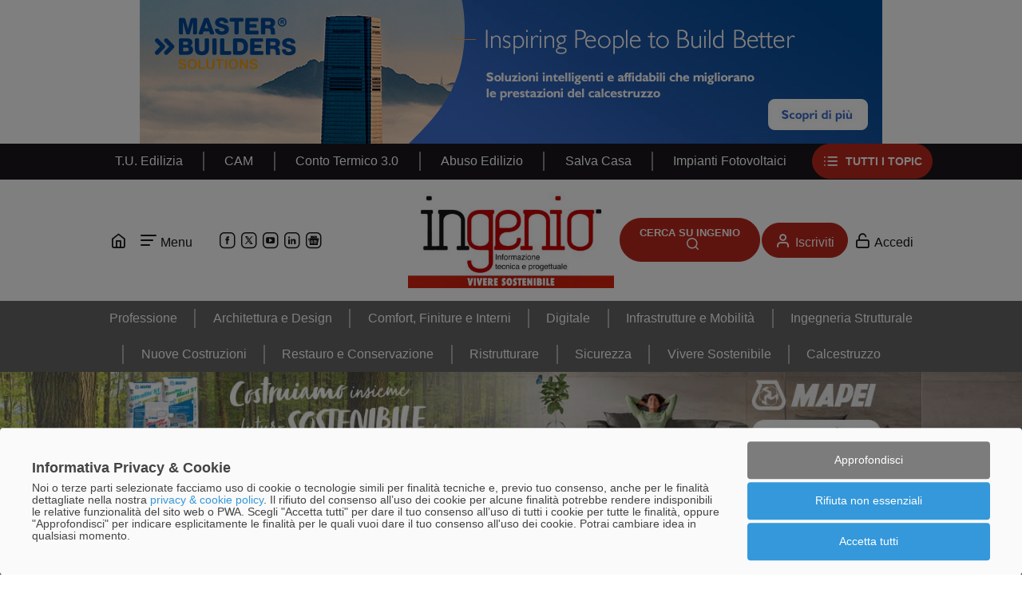

--- FILE ---
content_type: text/html; charset=UTF-8
request_url: https://www.ingenio-web.it/articoli/reddito-energetico-le-regole-per-il-fotovoltaico-domestico/
body_size: 61257
content:
<!doctype html>
<html lang="it" class="contents-blog contents-blog-view" data-js="[]">
<head>
	<meta charset="utf-8" />
	<title>Fotovoltaico domestico: 200 milioni dal Fondo Reddito energetico per le famiglie meno abbienti | Articoli | Ingenio</title>    <link rel="preconnect" href="www.googletagmanager.com" crossorigin />
    <link rel="preconnect" href="www.google.com" crossorigin />
    <link rel="preconnect" href="www.google.it" crossorigin />
    <link rel="preconnect" href="cse.google.com" crossorigin />
    <link rel="preconnect" href="www.google-analytics.com" crossorigin />
    <link rel="preconnect" href="cdn.kiprotect.com" crossorigin />
    <link rel="preconnect" href="storage.googleapis.com" crossorigin />
    <link rel="preload" href="/theme/Ingenio/font/icomoon.woff?30" as="font" />
    <link rel="preload" href="/theme/Ingenio/js/jquery.min.js?1761211910" as="script" />
    <link rel="preload" href="/theme/Ingenio/js/vendor.min.js?1761211910" as="script" />
    <link rel="preload" href="/theme/Ingenio/js/app.min.js?1761211910" as="script" />
        
	<meta name="viewport" content="width=device-width, initial-scale=1"/>
	<meta name="generator" content="Doko di Librasoft — www.librasoft.cloud"/>
	<meta name="description" content="Scopri i dettagli del Regolamento per la realizzazione di impianti fotovoltaici domestici per famiglie in disagio economico"/>
	<meta name="format-detection" content="telephone=no"/>
	<link href="https://www.ingenio-web.it/articoli/reddito-energetico-le-regole-per-il-fotovoltaico-domestico/" rel="canonical"/>
	<link href="https://www.ingenio-web.it/theme/Ingenio/img/favicon.png?1761211911" rel="shortcut icon"/>
	<link href="https://www.ingenio-web.it/theme/Ingenio/img/touch-icon.png?1761211911" rel="apple-touch-icon"/>
	<meta property="og:image" content="https://www.ingenio-web.it/upload/blog/d/a/d/831b68aebc58593098880e77c3860eb3c1a06025.jpg"/>
	<meta property="og:image:width" content="300"/>
	<meta property="og:image:height" content="300"/>
	<meta property="og:description" content="Il regolamento del Fondo Nazionale Reddito Energetico sostiene la realizzazione di impianti fotovoltaici domestici a servizio di unità immobiliari residenziali di famiglie in condizione di disagio economico"/>
	<meta property="article:published_time" content="2024-05-29"/>
	<meta property="article:section" content="Impianti Fotovoltaici"/>
	<meta property="og:title" content="Fotovoltaico domestico: 200 milioni dal Fondo Reddito energetico per le famiglie meno abbienti"/>
	<meta property="og:url" content="https://www.ingenio-web.it/articoli/reddito-energetico-le-regole-per-il-fotovoltaico-domestico/"/>
	<meta property="og:type" content="website"/>
	<meta property="og:site_name" content="Ingenio"/>
	<meta property="og:locale" content="it_IT"/>
	<meta property="twitter:card" content="summary"/>
	<link rel="stylesheet" href="/theme/Ingenio/css/app.min.css?1761214685" />

    <script>(function(w,d,s,l,i){w[l]=w[l]||[];w[l].push({'gtm.start':
    new Date().getTime(),event:'gtm.js'});var f=d.getElementsByTagName(s)[0],
    j=d.createElement(s),dl=l!='dataLayer'?'&l='+l:'';j.async=true;j.src=
    'https://www.googletagmanager.com/gtm.js?id='+i+dl;f.parentNode.insertBefore(j,f);
    })(window,document,'script','dataLayer','GTM-PK7KSKV');</script>
<script type="application/ld+json">
{
    "@context": "https://schema.org",
    "@type": "NewsArticle",
    "@id": "https://www.ingenio-web.it/articoli/reddito-energetico-le-regole-per-il-fotovoltaico-domestico/",
    "mainEntityOfPage": "https://www.ingenio-web.it/articoli/reddito-energetico-le-regole-per-il-fotovoltaico-domestico/",
    "headline": "Reddito energetico: le regole per il fotovoltaico domestico",
    "description": "Scopri i dettagli del Regolamento per la realizzazione di impianti fotovoltaici domestici per famiglie in disagio economico",
    "publisher": {
        "@type": "Organization",
        "name": "Ingenio-Web",
        "logo": {
            "@type": "ImageObject",
            "url": "https://www.ingenio-web.it/ingenio-logo.svg"
        },
        "url": "https://www.ingenio-web.it/"
    },
    "datePublished": "2024-05-29T16:20:00Z",
    "image": "https://www.ingenio-web.it/upload/blog/d/a/d/831b68aebc58593098880e77c3860eb3c1a06025.jpg",
    "author": {
        "@type": "Person",
        "name": "Author",
        "url": "https://www.ingenio-web.it/articoli/autori/peppucci-matteo/",
        "@id": "https://www.ingenio-web.it/articoli/autori/peppucci-matteo/"
    },
    "about": [
        {
            "@type": "DefinedTerm",
            "name": "Impianti Fotovoltaici",
            "url": "https://www.ingenio-web.it/articoli/topic/impianti-fotovoltaici/",
            "@id": "https://www.ingenio-web.it/articoli/topic/impianti-fotovoltaici/"
        },
        {
            "@type": "DefinedTerm",
            "name": "Energia",
            "url": "https://www.ingenio-web.it/articoli/topic/energia/",
            "@id": "https://www.ingenio-web.it/articoli/topic/energia/"
        },
        {
            "@type": "DefinedTerm",
            "name": "Energie Rinnovabili",
            "url": "https://www.ingenio-web.it/articoli/topic/energie-rinnovabili/",
            "@id": "https://www.ingenio-web.it/articoli/topic/energie-rinnovabili/"
        }
    ]
}
</script>
</head>
<body>

<!-- Google Tag Manager (noscript) -->
<noscript><iframe src="https://www.googletagmanager.com/ns.html?id=GTM-PK7KSKV" height="0" width="0" style="display:none;visibility:hidden"></iframe></noscript>
<!-- End Google Tag Manager (noscript) -->
<a href="#navigation" class="visually-hidden-focusable" accesskey="1">Passa al menu</a>
<a href="#main" class="visually-hidden-focusable" accesskey="2">Passa al contenuto</a>

<header class="layout-header">
<div class="layout-header-fixed">
    <div class="layout-header-placeholder"></div>
    <div class="b b-testata" data-b-type="testata" data-b-area="vivere-sostenibile"><div class="ratio ratio-md" style="--bs-aspect-ratio: 19.354838709677%;"></div></div>
    <div class="layout-header-labels layout-header-labels-topics">
<div class="layout-header-labels-inner">
    <div class="swiper" data-toggle="app-swiper" data-swiper-autoplay="5000">
        <div class="swiper-wrapper">
                                    <div class="swiper-slide">
                <a class="" href="https://www.ingenio-web.it/articoli/topic/t-u-edilizia/">T.U. Edilizia</a>
            </div>
                                    <div class="swiper-slide">
                <a class="" href="https://www.ingenio-web.it/articoli/topic/cam/">CAM</a>
            </div>
                                    <div class="swiper-slide">
                <a class="" href="https://www.ingenio-web.it/articoli/topic/conto-termico-3-0/">Conto Termico 3.0</a>
            </div>
                                    <div class="swiper-slide">
                <a class="" href="https://www.ingenio-web.it/articoli/topic/abuso-edilizio/">Abuso Edilizio</a>
            </div>
                                    <div class="swiper-slide">
                <a class="" href="https://www.ingenio-web.it/articoli/topic/salva-casa/">Salva Casa</a>
            </div>
                                    <div class="swiper-slide">
                <a class="" href="https://www.ingenio-web.it/articoli/topic/impianti-fotovoltaici/">Impianti Fotovoltaici</a>
            </div>
                    </div>
    </div>
        <div class="fixed-slide">
        <a class="btn btn-primary icon-prepend icon-list " href="https://www.ingenio-web.it/topic/">
            Tutti <span class="d-none d-sm-inline">i topic</span>        </a>
    </div>
</div>
</div>
    <div class="layout-header-inner">
        <p class="layout-logo" role="banner" itemscope itemtype="http://schema.org/Organization">
            <a class="layout-logo-link" href="https://www.ingenio-web.it/articoli/aree/vivere-sostenibile/" accesskey="3" itemprop="url"><img src="/upload/area/1/2/9/3ade4b45c8e50e7cf2e1418e4974a04999fd35d6.jpg" alt="Ingenio" class="layout-logo-img" itemprop="logo" width="259" height="120"/></a>
        </p>
        <div class="layout-toolbar">
            <a class="menu-shortcut icon-home" href="https://www.ingenio-web.it/" aria-label="Home Page"></a>
            <button id="layout-nav-toggle" class="btn layout-navigation-toggle" aria-controls="navigation" aria-expanded="false" data-toggle="html-class" data-html-class="html-nav-shown">Menu</button>
            <ul class="contacts-socials">
                        <li class="contact-facebook">
                <a href="https://www.facebook.com/ingeniowebmagazine" rel="nofollow facebook" target="_blank" aria-label="Facebook" title="Facebook"></a>
            </li>
                                <li class="contact-twitter">
                <a href="https://twitter.com/INGENIOnews" rel="nofollow twitter" target="_blank" aria-label="X" title="X"></a>
            </li>
                                <li class="contact-youtube">
                <a href="https://www.youtube.com/user/ingenioVideo" rel="nofollow youtube" target="_blank" aria-label="YouTube" title="YouTube"></a>
            </li>
                                <li class="contact-linkedin">
                <a href="https://www.linkedin.com/company/ingeniomag" rel="nofollow linkedin" target="_blank" aria-label="LinkedIn" title="LinkedIn"></a>
            </li>
                                <li class="contact-google-news">
                <a href="https://news.google.com/publications/CAAqKQgKIiNDQklTRkFnTWFoQUtEbWx1WjJWdWFXOHRkMlZpTG1sMEtBQVAB" rel="nofollow google-news" target="_blank" aria-label="Google News" title="Google News"></a>
            </li>
            </ul>
                            <div class="layout-search">
                    <a class="btn layout-header-search-btn" href="https://www.ingenio-web.it/ricerca/">Cerca su Ingenio</a>
                </div>
                        <div class="login-box">
            <a href="https://www.ingenio-web.it/register/" class="btn btn-primary icon-prepend icon-user" rel="register">Iscriviti</a>        <a href="https://www.ingenio-web.it/login/" class="icon-prepend icon-login" rel="login">Accedi</a>    </div>
        </div>
    </div>
    <nav class="layout-navigation" id="navigation" role="navigation">
        <button class="btn-close" aria-controls="navigation" aria-expanded="false" data-toggle="html-class" data-html-class="html-nav-shown" aria-label="Chiudi"></button>
        <div class="layout-navigation-inner">
            <img src="/theme/Ingenio/img/ingenio-logo.svg" alt="" class="layout-navigation-logo" width="194" height="90"/>            <p class="layout-navigation-title h3">Menu</p>
            <ul class="nav layout-navigation-menu nav-level-1"><li class="nav-item"><a href="https://www.ingenio-web.it/" class="nav-link">Home</a></li><li class="nav-item"><a href="https://www.ingenio-web.it/che-cosa-e-ingenio-m1/" class="nav-link dropdown-toggle" data-bs-toggle="dropdown" data-bs-auto-close="true" data-bs-display="static">Che cosa è INGENIO</a><ul class="dropdown-menu">
                <li class="nav-item ">
            <a href="https://www.ingenio-web.it/ingenio-presentazione/" class="dropdown-item">La presentazione di INGENIO</a>        </li>
            <li class="nav-item ">
            <a href="https://www.ingenio-web.it/ingenio-il-sistema-editoriale/" class="dropdown-item">La piattaforma editoriale di INGENIO</a>        </li>
            <li class="nav-item ">
            <a href="https://www.ingenio-web.it/gli-ambiti-di-approfondimento-di-ingenio/" class="dropdown-item">Gli ambiti di approfondimento</a>        </li>
            <li class="nav-item ">
            <a href="https://www.ingenio-web.it/faq-su-ingenio/" class="dropdown-item">FAQ su INGENIO</a>        </li>
            <li class="nav-item ">
            <a href="https://www.ingenio-web.it/regolamento-per-l-uso-dell-intelligenza-artificiale/" class="dropdown-item">REGOLAMENTO per l'uso l'AI su INGENIO</a>        </li>
            <li class="nav-item ">
            <a href="https://www.ingenio-web.it/le-aree-tematiche-di-ingenio/" class="dropdown-item">Le AREE TEMATICHE di INGENIO</a>        </li>
            <li class="nav-item ">
            <a href="https://www.ingenio-web.it/homepage-ingenio/" class="dropdown-item">HOMEPAGE INGENIO</a>        </li>
    </ul>
</li><li class="nav-item"><a href="https://www.ingenio-web.it/le-newsletter-di-ingenio-m3/" class="nav-link dropdown-toggle" data-bs-toggle="dropdown" data-bs-auto-close="true" data-bs-display="static">Newsletter di INGENIO</a><ul class="dropdown-menu">
                <li class="nav-item ">
            <a href="https://www.ingenio-web.it/dossier/" class="dropdown-item">I DOSSIER di INGENIO</a>        </li>
            <li class="nav-item ">
            <a href="https://www.ingenio-web.it/la-gazzetta-di-ingenio/" class="dropdown-item">La Gazzetta di Ingenio</a>        </li>
            <li class="nav-item ">
            <a href="https://www.ingenio-web.it/3-cose-sul-comfort/" class="dropdown-item">3 cose sul COMFORT</a>        </li>
            <li class="nav-item ">
            <a href="https://www.ingenio-web.it/3-cose-sul-calcestruzzo/" class="dropdown-item">3 cose sul CALCESTRUZZO</a>        </li>
    </ul>
</li><li class="nav-item"><a href="https://www.ingenio-web.it/i-comitati-di-ingenio-m4/" class="nav-link">I Comitati di INGENIO</a></li><li class="nav-item"><a href="https://www.ingenio-web.it/le-collaborazioni-di-ingenio-m5/" class="nav-link dropdown-toggle" data-bs-toggle="dropdown" data-bs-auto-close="true" data-bs-display="static">Le Collaborazioni di INGENIO</a><ul class="dropdown-menu">
                <li class="nav-item ">
            <a href="https://www.ingenio-web.it/media-partnership/" class="dropdown-item">Le Media Partnership di INGENIO</a>        </li>
    </ul>
</li><li class="nav-item"><a href="https://www.ingenio-web.it/per-fare-pubblicita-m6/" class="nav-link dropdown-toggle" data-bs-toggle="dropdown" data-bs-auto-close="true" data-bs-display="static">Fare pubblicità con INGENIO</a><ul class="dropdown-menu">
                <li class="nav-item ">
            <a href="https://www.ingenio-web.it/il-mediakit-di-ingenio/" class="dropdown-item">Il mediakit di Ingenio</a>        </li>
            <li class="nav-item ">
            <a href="https://www.ingenio-web.it/il-club-ingenio/" class="dropdown-item">Il Club Ingenio</a>        </li>
            <li class="nav-item ">
            <a href="https://www.ingenio-web.it/l-opzione-exclusive-per-il-club-ingenio/" class="dropdown-item">L'opzione Exclusive per il CLUB INGENIO</a>        </li>
            <li class="nav-item ">
            <a href="https://www.ingenio-web.it/supporto-editoriale/" class="dropdown-item">Supporto Editoriale</a>        </li>
            <li class="nav-item ">
            <a href="https://www.ingenio-web.it/le-campagne-display/" class="dropdown-item">Le campagne DISPLAY</a>        </li>
            <li class="nav-item ">
            <a href="https://www.ingenio-web.it/i-topics-di-ingenio/" class="dropdown-item">Sponsorizzare i TOPICS di Ingenio</a>        </li>
    </ul>
</li><li class="nav-item"><a href="https://www.ingenio-web.it/contatti/" class="nav-link">Contatti</a></li></ul>            <ul class="contacts-socials">
                        <li class="contact-facebook">
                <a href="https://www.facebook.com/ingeniowebmagazine" rel="nofollow facebook" target="_blank" aria-label="Facebook" title="Facebook"></a>
            </li>
                                <li class="contact-twitter">
                <a href="https://twitter.com/INGENIOnews" rel="nofollow twitter" target="_blank" aria-label="X" title="X"></a>
            </li>
                                <li class="contact-youtube">
                <a href="https://www.youtube.com/user/ingenioVideo" rel="nofollow youtube" target="_blank" aria-label="YouTube" title="YouTube"></a>
            </li>
                                <li class="contact-linkedin">
                <a href="https://www.linkedin.com/company/ingeniomag" rel="nofollow linkedin" target="_blank" aria-label="LinkedIn" title="LinkedIn"></a>
            </li>
                                <li class="contact-google-news">
                <a href="https://news.google.com/publications/CAAqKQgKIiNDQklTRkFnTWFoQUtEbWx1WjJWdWFXOHRkMlZpTG1sMEtBQVAB" rel="nofollow google-news" target="_blank" aria-label="Google News" title="Google News"></a>
            </li>
            </ul>
            <nav class="search-box">
    <div class="gcse-searchbox-only" data-resultsUrl="https://www.ingenio-web.it/cerca/"></div>
</nav>
            <div class="login-box">
            <a href="https://www.ingenio-web.it/register/" class="btn btn-primary icon-prepend icon-user" rel="register">Iscriviti</a>        <a href="https://www.ingenio-web.it/login/" class="icon-prepend icon-login" rel="login">Accedi</a>    </div>
        </div>
    </nav>
    <div class="layout-header-labels layout-header-labels-areas">
<div class="layout-header-labels-inner">
    <div class="swiper" data-toggle="app-swiper" data-swiper-autoplay="5000">
        <div class="swiper-wrapper">
                                    <div class="swiper-slide">
                <a class="" href="https://www.ingenio-web.it/articoli/aree/professione/">Professione</a>
            </div>
                                    <div class="swiper-slide">
                <a class="" href="https://www.ingenio-web.it/articoli/aree/architettura-e-design/">Architettura e Design</a>
            </div>
                                    <div class="swiper-slide">
                <a class="" href="https://www.ingenio-web.it/articoli/aree/comfort-finiture-e-interni/">Comfort, Finiture e Interni</a>
            </div>
                                    <div class="swiper-slide">
                <a class="" href="https://www.ingenio-web.it/articoli/aree/digitale/">Digitale</a>
            </div>
                                    <div class="swiper-slide">
                <a class="" href="https://www.ingenio-web.it/articoli/aree/infrastrutture-e-mobilita/">Infrastrutture e Mobilità</a>
            </div>
                                    <div class="swiper-slide">
                <a class="" href="https://www.ingenio-web.it/articoli/aree/ingegneria-strutturale/">Ingegneria Strutturale</a>
            </div>
                                    <div class="swiper-slide">
                <a class="" href="https://www.ingenio-web.it/articoli/aree/nuove-costruzioni/">Nuove Costruzioni</a>
            </div>
                                    <div class="swiper-slide">
                <a class="" href="https://www.ingenio-web.it/articoli/aree/restauro-e-conservazione/">Restauro e Conservazione</a>
            </div>
                                    <div class="swiper-slide">
                <a class="" href="https://www.ingenio-web.it/articoli/aree/ristrutturare/">Ristrutturare</a>
            </div>
                                    <div class="swiper-slide">
                <a class="" href="https://www.ingenio-web.it/articoli/aree/sicurezza/">Sicurezza</a>
            </div>
                                    <div class="swiper-slide">
                <a class="" href="https://www.ingenio-web.it/articoli/aree/vivere-sostenibile/">Vivere Sostenibile</a>
            </div>
                                    <div class="swiper-slide">
                <a class="" href="https://www.ingenio-web.it/articoli/aree/calcestruzzo/">Calcestruzzo</a>
            </div>
                    </div>
    </div>
</div>
</div>
</div>
</header>

<div class="layout-middle">
    <div class="b b-skin" data-b-type="skin" data-b-area="vivere-sostenibile"><div class="d-block d-md-none ratio ratio-xs"></div><div class="d-none d-md-block ratio ratio-md"></div></div>
	<div class="layout-middle-inner">
        
		<main id="main" class="layout-main" role="main">
			<style> :root { --bs-primary: #bd2b18; } </style><article class="blog-view-item">
        <span class="blog-view-item-reading-time icon-prepend icon-reading-time"></span>
    
    <small class="blog-view-item-topics"><a href="https://www.ingenio-web.it/articoli/topic/impianti-fotovoltaici/">Impianti Fotovoltaici</a> | <a href="https://www.ingenio-web.it/articoli/topic/energia/">Energia</a> | <a href="https://www.ingenio-web.it/articoli/topic/energie-rinnovabili/">Energie Rinnovabili</a></small>
    <div class="blog-view-item-dates">
        <span class="blog-view-item-dates-publish">
            Data Pubblicazione:            <strong><time class="time" datetime="2024-05-29T16:20:00Z">29.05.2024</time></strong>
        </span>
            </div>
                    <h1 class="blog-view-item-title main-title">Reddito energetico: le regole per il fotovoltaico domestico</h1>
                    <div class="blog-view-item-excerpt"><p>Il regolamento del Fondo Nazionale Reddito Energetico sostiene la realizzazione di impianti fotovoltaici domestici a servizio di unità immobiliari residenziali di famiglie in condizione di disagio economico</p></div>
            <div class="blog-view-item-authors"><a href="https://www.ingenio-web.it/articoli/autori/peppucci-matteo/">Matteo Peppucci</a></div>
    
	
	    <div class="blog-view-item-body" data-toggle="reading-time" data-target=".blog-view-item-reading-time" data-prepend="Tempo di lettura stimato:">
                <p>Il Ministero dell’Ambiente e della Sicurezza Energetica ha pubblicato il regolamento del <b>Fondo Nazionale Reddito Energetico</b>, che sostiene la <b>realizzazione di impianti fotovoltaici domestici a servizio di unità immobiliari residenziali di famiglie in condizione di disagio economico</b>.</p>
<p>L’obiettivo del Fondo, la cui operatività sarà gestita dal GSE, è <b>realizzare nel biennio 2024-2025 almeno 31.000 impianti fotovoltaici di piccola taglia</b> in favore di altrettante famiglie meno abbienti.</p>
<p>&nbsp;</p>
<h2>Regolamento Fondo nazione reddito energetico: i principali paletti</h2>
<p>In particolare, il regolamento definisce i <b>requisiti delle famiglie che possono beneficiare dell’impianto fotovoltaico a titolo gratuito</b> e dei <b>soggetti che potranno realizzare gli impianti</b>, nonché quelli relativi agli impianti fotovoltaici e ai servizi accessori inclusi per il monitoraggio, la manutenzione, la assicurazione. </p>
<p>Inoltre, il regolamento <b>dispone le modalità di accesso e le tempistiche di erogazione dei contributi</b>.</p>
<p>Il regolamento è previsto dall'articolo 5, comma 6, del <a href="https://www.gazzettaufficiale.it/eli/id/2023/11/08/23A06106/sg" target="_blank" dir="auto" data-entity-type="MessageEntityUrl">D.M. 8 agosto 2023</a>&nbsp;(c.d. "<em data-entity-type="MessageEntityItalic">Decreto REN</em>"), con il quale è stato istituito il Fondo nazionale reddito energetico.</p>
<p>Il Fondo, con una dotazione iniziale di <b>200 milioni di euro</b> del Piano di Sviluppo e Coesione del MASE, <b>è di natura rotativa</b> e sarà alimentato dai proventi derivanti dalla valorizzazione dell’energia elettrica immessa in rete, in eccedenza rispetto a quella autoconsumata.</p>
<p>&nbsp;</p>
<h2>I beneficiari <br></h2>
<p>Possono accedere al contributo economico a valere sulle risorse del Fondo le persone appartenenti a <b>nuclei familiari con ISEE inferiore ai 15.000 euro o a 30.000 euro</b> in caso di nuclei familiari con almeno quattro figli a carico.</p>
<p>&nbsp;</p>
<h2>La dotazione del Fondo</h2>
<p>Il Fondo, con una dotazione iniziale di <b>200 milioni di euro</b> del Piano di Sviluppo e Coesione del MASE, <b>è di natura rotativa</b> e sarà alimentato dai proventi derivanti dalla valorizzazione dell’energia elettrica immessa in rete, in eccedenza rispetto a quella autoconsumata.</p>
<p><b>Le risorse disponibili sono suddivise in due quote</b> per le <b>annualità 2024 e 2025</b>. </p>
<p>Le risorse disponibili sono destinate per l’80% alle Regioni del Mezzogiorno (Regioni Abruzzo, Basilicata, Calabria, Campania, Molise, Puglia, Sardegna e Sicilia) e per il 20% alle restanti Regioni.</p>
<p>&nbsp;</p>
<h2>Impianti fotovoltaici in assetto di autoconsumo<br></h2>
<p>Le risorse del Fondo sono finalizzate ad agevolare la realizzazione da parte di nuclei familiari in condizioni di disagio economico di <b>impianti fotovoltaici in assetto di autoconsumo</b> a servizio delle unità immobiliari di tipo residenziale nella titolarità dei nuclei mediante il riconoscimento di un contributo economico in conto capitale a copertura dei costi di realizzazione.</p>
<p>Il contributo economico è riconosciuto a <b>copertura dei costi di installazione di impianti di produzione di energia elettrica da fonte solare fotovoltaica</b>, secondo la formula “chiavi in mano” comprensiva dei seguenti servizi per un periodo di almeno 10 anni: <b>polizza multi-rischi, servizio di manutenzione e servizio di monitoraggio delle performance dell’impianto</b>.</p>
<p>&nbsp;</p>
<h2>La tipologia degli impianti realizzabili</h2>
<p>Gli impianti che possono accedere al contributo economico sono da realizzare su <b>coperture, superfici, aree e pertinenze per le quali il soggetto beneficiario sia titolare di un valido diritto reale</b>, devono avere <b>potenza nominale non inferiore a 2 kW e non superiore a 6 kW</b> e, comunque, essere di potenza non superiore a quella impegnata in prelievo sul punto di connessione.</p>
<p>&nbsp;</p>
<h2>A chi andrà fatta la richiesta</h2>
<p>La richiesta per poter beneficiare del Fondo Nazionale andrà inoltrata al soggetto gestore - GSE, prima dell’entrata in esercizio dell’impianto fotovoltaico, pena la non ammissibilità della stessa.</p>
<p>Bisognerà quindi attendere l'apertura dello sportello dedicato da parte dello stesso GSE.</p>
<p>Sul sito del MASE sono disponibili tutti gli allegati al Regolamento REN.</p>
<hr>
<p><b><i>IL DECRETO CHE APPROVA IL REGOLAMENTO E IL REGOLAMENTO SONO SARICABILI IN ALLEGATO PREVIA REGISTRAZIONE AL PORTALE.</i></b></p>    </div>
	        
<section class="blog-attachments-files">
        <h2 class="blog-attachments-files-title">Allegati</h2>
        <div class="blog-attachments-files-items">
                    <div class="blog-attachments-files-item">
                <a href="https://www.ingenio-web.it/files/decreto-reddito-energetico-allegato-regole.pdf" target="_blank">
                    <h3 class="blog-attachments-files-item-title">Decreto Reddito energetico - allegato - regole</h3>
                    					<p class="blog-attachments-files-item-infos">
						<span class="blog-attachments-files-item-ext">PDF</span>
						· <span class="blog-attachments-files-item-size">876 KB</span>
											</p>
                                    </a>
            </div>
                    <div class="blog-attachments-files-item">
                <a href="https://www.ingenio-web.it/files/decreto-mase-242-2024-reddito-energetico.pdf" target="_blank">
                    <h3 class="blog-attachments-files-item-title">Decreto MASE 242-2024 Reddito energetico</h3>
                    					<p class="blog-attachments-files-item-infos">
						<span class="blog-attachments-files-item-ext">PDF</span>
						· <span class="blog-attachments-files-item-size">236 KB</span>
											</p>
                                    </a>
            </div>
            </div>
</section>

<section class="blog-view-item-authors-list">
        <div class="blog-view-item-authors-list-items">
         <article class="author-index-item">
	    <div class="author-index-item-cover">
        <img src="/upload/author/3/7/6/b7e7f3d3308d53a5d24afad9121355601318566e.jpeg" alt="" width="750" height="903" class="img-fluid"/>    </div>
	
    <div class="author-index-item-inner">
                    <h2 class="author-index-item-title"><a href="https://www.ingenio-web.it/articoli/autori/peppucci-matteo/">Matteo Peppucci</a></h2>
                        <div class="author-index-item-body">
            <p>Collaboratore INGENIO</p>        </div>
                <p class="author-index-item-readmore"><a href="https://www.ingenio-web.it/articoli/autori/peppucci-matteo/" class="btn btn-readmore">Scheda</a></p>

            </div>
</article>
    </div>

    </section>

<section class="topic-list">
        <div class="topic-list-items">
         <article class="topic-index-item">
    	    <div class="topic-index-item-cover no-cover">
        <img src="/theme/Ingenio/img/ingenio-logo.svg" alt="" class="img-fluid" width="42" height="20"/>    </div>
        
    <div class="topic-index-item-inner">
                    <h2 class="topic-index-item-title">Energia</h2>
                        <div class="topic-index-item-body">
            <p>Una home tematica sull’energia che guarda al costruito e oltre: efficienza, rinnovabili, accumulo, reti e digitalizzazione. Linee guida operative, casi studio, norme e modelli economici per progettisti, imprese e gestori. INGENIO seleziona contenuti affidabili per decisioni tecniche consapevoli e percorsi di decarbonizzazione, con esempi, strumenti, checklist e approfondimenti specialistici pratici.</p>        </div>
                        <p class="topic-index-item-readmore">
            <a href="https://www.ingenio-web.it/articoli/topic/energia/" class="btn btn-readmore stretched-link">Scopri di più</a>        </p>
            </div>
</article>
 <article class="topic-index-item">
    	    <div class="topic-index-item-cover no-cover">
        <img src="/theme/Ingenio/img/ingenio-logo.svg" alt="" class="img-fluid" width="42" height="20"/>    </div>
        
    <div class="topic-index-item-inner">
                    <h2 class="topic-index-item-title">Energie Rinnovabili</h2>
                        <div class="topic-index-item-body">
            <p>Area di Ingenio dedicata tema delle energie rinnovabili, dei sistemi e impianti che la utilizzano e sui bonus a disposizione per la loro installazione.</p>        </div>
                        <p class="topic-index-item-readmore">
            <a href="https://www.ingenio-web.it/articoli/topic/energie-rinnovabili/" class="btn btn-readmore stretched-link">Scopri di più</a>        </p>
            </div>
</article>
 <article class="topic-index-item">
    	    <div class="topic-index-item-cover">
        <img src="/upload/company/2/9/9/2d98cae5cf2398f4d7cf867596da546cf9eb380b_m.jpg" alt="" width="300" height="300" class="img-fluid" loading="lazy"/>    </div>
	    
    <div class="topic-index-item-inner">
                    <h2 class="topic-index-item-title">Impianti Fotovoltaici</h2>
                        <div class="topic-index-item-body">
            <p>Impianti fotovoltaici: su INGENIO articoli, guide e innovazioni per progettare e realizzare sistemi efficienti di produzione di energia solare.</p>        </div>
                        <p class="topic-index-item-readmore">
            <a href="https://www.ingenio-web.it/articoli/topic/impianti-fotovoltaici/" class="btn btn-readmore stretched-link">Scopri di più</a>        </p>
            </div>
</article>
    </div>
</section>
    <p class="blog-view-item-share">
        Condividi su:		<a class="icon-replace-text icon-social-facebook" title="Facebook" target="_blank" rel="nofollow" href="https://www.facebook.com/sharer.php?u=https://www.ingenio-web.it/articoli/reddito-energetico-le-regole-per-il-fotovoltaico-domestico/">Facebook</a>
		<a class="icon-replace-text icon-social-linkedin" title="LinkedIn" target="_blank" rel="nofollow" href="https://www.linkedin.com/shareArticle?mini=true&url=https://www.ingenio-web.it/articoli/reddito-energetico-le-regole-per-il-fotovoltaico-domestico/">LinkedIn</a>
		<a class="icon-replace-text icon-social-twitter" title="Twitter" target="_blank" rel="nofollow" href="https://twitter.com/share?url=https://www.ingenio-web.it/articoli/reddito-energetico-le-regole-per-il-fotovoltaico-domestico/">Twitter</a>
		<a class="icon-replace-text icon-social-whatsapp" title="WhatsApp" rel="nofollow" href="https://wa.me/?text=Reddito+energetico%3A+le+regole+per+il+fotovoltaico+domestico+https://www.ingenio-web.it/articoli/reddito-energetico-le-regole-per-il-fotovoltaico-domestico/">WhatsApp</a>
    </p>
    
<section class="blog-view-item-readalso">
        <h2 class="blog-view-item-readalso-title">Leggi anche</h2>
        <div class="blog-view-item-readalso-items">
         <a href="https://www.ingenio-web.it/articoli/impianto-fotovoltaico-con-sistema-di-accumulo-come-calcolare-il-risparmio-in-bolletta/" class="nav-link">Impianto fotovoltaico con sistema di accumulo: come calcolare il risparmio in bolletta</a> <a href="https://www.ingenio-web.it/articoli/solare-fotovoltaico-e-solare-termico-due-tecnologie-complementari-per-la-produzione-di-energia-pulita/" class="nav-link">Solare fotovoltaico e solare termico: due tecnologie complementari per la produzione di energia pulita</a> <a href="https://www.ingenio-web.it/articoli/l-integrazione-della-pompa-di-calore-con-l-impianto-fotovoltaico-funzionamento-e-vantaggi/" class="nav-link">L'integrazione della pompa di calore con l'impianto fotovoltaico: funzionamento e vantaggi</a> <a href="https://www.ingenio-web.it/articoli/decreto-agricoltura-divieto-per-i-nuovi-impianti-fotovoltaici-con-moduli-collocati-a-terra/" class="nav-link">Decreto Agricoltura: divieto per i nuovi impianti fotovoltaici con moduli collocati a terra</a>    </div>

    </section>
</article>

		</main>
		<aside id="complementary" class="layout-sidebar" role="complementary">
			<div class="blocks-articolo-neutro"><div class="block block-neutro-high">
		<div class="block-body"><div class="b b-high" data-b-type="high" data-b-area="vivere-sostenibile"><div class="ratio ratio-md" style="--bs-aspect-ratio: 83.333333333333%;"></div></div></div>
</div>
<div class="block block-neutro-evidenza">
		<div class="block-body"><section class="blog-contents-sm1-lg1">
    <header class="blog-contents-sm1-lg1-header">
        <span class="sep"></span>
                <h2 class="blog-contents-sm1-lg1-title">In Evidenza</h2>
                <span class="sep"></span>
        <a href="https://www.ingenio-web.it/articoli/categorie/in-evidenza/" class="btn btn-read-all">Vedi tutti</a>    </header>
    <div class="blog-contents-sm1-lg1-items">
    <div class="swiper" data-toggle="app-swiper">
        <div class="swiper-wrapper">
            <div class="swiper-slide"><article class="blog-index-item">
	
    <div class="blog-index-item-inner">
                <small class="blog-index-item-labels">Antincendio</small>
                <h3 class="blog-index-item-title">Antincendio luoghi della cultura: col Milleproroghe slitta tutto al 31 dicembre 2026</h3>
                <div class="blog-index-item-body">
            <p>Il Milleproroghe dispone la proroga al 31/12/2026 di tutti gli adempimenti per la sicurezza antincendio, compreso il piano di limitazione dei danni, relativi ai luoghi della cultura, anche di proprietà degli enti territoriali (musei, biblioteche, ecc.)</p>        </div>
                <p class="blog-index-item-readmore"><a href="https://www.ingenio-web.it/articoli/antincendio-luoghi-della-cultura-col-milleproroghe-slitta-tutto-al-31-dicembre-2026/" class="btn btn-readmore stretched-link">Leggi</a></p>
    </div>
</article>
</div><div class="swiper-slide"><article class="blog-index-item">
	
    <div class="blog-index-item-inner">
                <small class="blog-index-item-labels">Antincendio</small>
                <h3 class="blog-index-item-title">Sicurezza antincendio e gestione dell’esodo nei locali di pubblico spettacolo: il caso Crans-Montana</h3>
                <div class="blog-index-item-body">
            <p>L’incendio del locale “Le Constellation” a Crans-Montana riporta al centro il tema della sicurezza antincendio nei locali di pubblico spettacolo. L’evento mostra come affollamento, materiali combustibili e gestione inadeguata dell’emergenza possano portare al collasso totale delle misure di sicurezza, anche in contesti apparentemente controllati.</p>        </div>
                <p class="blog-index-item-readmore"><a href="https://www.ingenio-web.it/articoli/sicurezza-antincendio-e-gestione-dell-esodo-nei-locali-di-pubblico-spettacolo-il-caso-crans-montana/" class="btn btn-readmore stretched-link">Leggi</a></p>
    </div>
</article>
</div><div class="swiper-slide"><article class="blog-index-item">
	
    <div class="blog-index-item-inner">
                <small class="blog-index-item-labels">Energie Rinnovabili</small>
                <h3 class="blog-index-item-title">Energie rinnovabili: nuove regole per le aree idonee</h3>
                <div class="blog-index-item-body">
            <p>Il decreto ridefinisce dove è possibile installare impianti rinnovabili, ampliando le aree idonee su terra e in mare e introducendo procedure autorizzative più snelle. Stabilisce inoltre i nuovi confini delle zone precluse, inclusi siti UNESCO e aree paesaggistiche sensibili, rafforzando al contempo i criteri tecnici e ambientali.</p>        </div>
                <p class="blog-index-item-readmore"><a href="https://www.ingenio-web.it/articoli/energie-rinnovabili-nuove-regole-per-le-aree-idonee/" class="btn btn-readmore stretched-link">Leggi</a></p>
    </div>
</article>
</div><div class="swiper-slide"><article class="blog-index-item">
	
    <div class="blog-index-item-inner">
                <small class="blog-index-item-labels">Titoli Abilitativi</small>
                <h3 class="blog-index-item-title">Se gli appartamenti si trasformano in ristorante: il Salva Casa lo consente con la SCIA?</h3>
                <div class="blog-index-item-body">
            <p>L'elemento decisivo ai fini dell'applicazione della semplificazione prevista dal Salva Casa è la natura dell'intervento edilizio che accompagna il cambio di destinazione d'uso. Quando le opere rientrano nell'edilizia libera o sono realizzabili mediante SCIA o CILA, anche un mutamento “rilevante”, cioè tra categorie funzionali diverse (ad esempio da residenziale a ristorante), può essere effettuato tramite SCIA. Diversamente, qualora l’intervento richieda un titolo più oneroso, diventa necessario il permesso di costruire.</p>        </div>
                <p class="blog-index-item-readmore"><a href="https://www.ingenio-web.it/articoli/se-gli-appartamenti-si-trasformano-in-ristorante-il-salva-casa-lo-consente-con-la-scia/" class="btn btn-readmore stretched-link">Leggi</a></p>
    </div>
</article>
</div><div class="swiper-slide"><article class="blog-index-item">
	
    <div class="blog-index-item-inner">
                <small class="blog-index-item-labels">Sismica</small>
                <h3 class="blog-index-item-title">Terremoto in Romagna: due scosse ravvicinate di Magnitudo 4,3 e 4,1</h3>
                <div class="blog-index-item-body">
            <p>L'Emilia-Romagna è stata colpita da due terremoti ravvicinati, entrambi di forte intensità. Alle 9.27 la prima scossa (M 4,3) seguita poco dopo da un'altra di intensità simile. Per ora non si segnalano feriti o danni.</p>        </div>
                <p class="blog-index-item-readmore"><a href="https://www.ingenio-web.it/articoli/terremoto-in-romagna-due-scosse-ravvicinate-di-magnitudo-4-3-e-4-1/" class="btn btn-readmore stretched-link">Leggi</a></p>
    </div>
</article>
</div><div class="swiper-slide"><article class="blog-index-item">
	
    <div class="blog-index-item-inner">
                <small class="blog-index-item-labels">Condoni e Sanatorie</small>
                <h3 class="blog-index-item-title">Sanatoria ordinaria: serve la doppia conformità anche rispetto ai piani attuativi</h3>
                <div class="blog-index-item-body">
            <p>La doppia conformità richiesta dall'art. 36 DPR 380/2001 si applica anche agli atti di governo del territorio come i piani attuativi, senza distinzione tra variazioni essenziali e non essenziali.</p>        </div>
                <p class="blog-index-item-readmore"><a href="https://www.ingenio-web.it/articoli/sanatoria-ordinaria-serve-la-doppia-conformita-anche-rispetto-ai-piani-attuativi/" class="btn btn-readmore stretched-link">Leggi</a></p>
    </div>
</article>
</div>        </div>
    </div>
    </div>
</section>
</div>
</div>
<div class="block block-neutro-premium-1">
		<div class="block-body"><div class="b b-premium" data-b-type="premium" data-b-area="vivere-sostenibile"><div class="ratio ratio-md" style="--bs-aspect-ratio: 83.333333333333%;"></div></div></div>
</div>
<div class="block block-neutro-premium-2">
		<div class="block-body"><div class="b b-premium" data-b-type="premium" data-b-area="vivere-sostenibile"><div class="ratio ratio-md" style="--bs-aspect-ratio: 83.333333333333%;"></div></div></div>
</div>
<div class="block block-neutro-news">
		<div class="block-body"><section class="blog-contents-sm1-lg1">
    <header class="blog-contents-sm1-lg1-header">
        <span class="sep"></span>
                <h2 class="blog-contents-sm1-lg1-title">News</h2>
                <span class="sep"></span>
        <a href="https://www.ingenio-web.it/articoli/categorie/news/" class="btn btn-read-all">Vedi tutte</a>    </header>
    <div class="blog-contents-sm1-lg1-items">
    <div class="swiper" data-toggle="app-swiper">
        <div class="swiper-wrapper">
            <div class="swiper-slide"><article class="blog-index-item">
	
    <div class="blog-index-item-inner">
                <small class="blog-index-item-labels">Antincendio</small>
                <h3 class="blog-index-item-title">Antincendio luoghi della cultura: col Milleproroghe slitta tutto al 31 dicembre 2026</h3>
                <div class="blog-index-item-body">
            <p>Il Milleproroghe dispone la proroga al 31/12/2026 di tutti gli adempimenti per la sicurezza antincendio, compreso il piano di limitazione dei danni, relativi ai luoghi della cultura, anche di proprietà degli enti territoriali (musei, biblioteche, ecc.)</p>        </div>
                <p class="blog-index-item-readmore"><a href="https://www.ingenio-web.it/articoli/antincendio-luoghi-della-cultura-col-milleproroghe-slitta-tutto-al-31-dicembre-2026/" class="btn btn-readmore stretched-link">Leggi</a></p>
    </div>
</article>
</div><div class="swiper-slide"><article class="blog-index-item">
	
    <div class="blog-index-item-inner">
                <small class="blog-index-item-labels">Ambiente</small>
                <h3 class="blog-index-item-title">Bonifiche ambientali in Italia: quasi un Comune su due coinvolto</h3>
                <div class="blog-index-item-body">
            <p>Il IV Rapporto ISPRA sulle bonifiche ambientali fotografa una situazione complessa ma in evoluzione. Quasi un Comune su due è interessato da procedimenti di bonifica, con oltre 16.000 pratiche attive. Nella maggior parte dei casi, tuttavia, non è necessario intervenire con lavori di risanamento.</p>        </div>
                <p class="blog-index-item-readmore"><a href="https://www.ingenio-web.it/articoli/bonifiche-ambientali-in-italia-quasi-un-comune-su-due-coinvolto/" class="btn btn-readmore stretched-link">Leggi</a></p>
    </div>
</article>
</div><div class="swiper-slide"><article class="blog-index-item">
	
    <div class="blog-index-item-inner">
                <small class="blog-index-item-labels">Sismica</small>
                <h3 class="blog-index-item-title">Terremoto in Romagna: due scosse ravvicinate di Magnitudo 4,3 e 4,1</h3>
                <div class="blog-index-item-body">
            <p>L'Emilia-Romagna è stata colpita da due terremoti ravvicinati, entrambi di forte intensità. Alle 9.27 la prima scossa (M 4,3) seguita poco dopo da un'altra di intensità simile. Per ora non si segnalano feriti o danni.</p>        </div>
                <p class="blog-index-item-readmore"><a href="https://www.ingenio-web.it/articoli/terremoto-in-romagna-due-scosse-ravvicinate-di-magnitudo-4-3-e-4-1/" class="btn btn-readmore stretched-link">Leggi</a></p>
    </div>
</article>
</div><div class="swiper-slide"><article class="blog-index-item">
	
    <div class="blog-index-item-inner">
                <small class="blog-index-item-labels">Concorsi di progettazione</small>
                <h3 class="blog-index-item-title">Concorso di progettazione museale: nuova mostra permanente al Museo Forte di Fortezza</h3>
                <div class="blog-index-item-body">
            <p>Il concorso di progettazione pubblico museale per il Museo Forte di Fortezza invita professionisti e studi qualificati a presentare proposte per un progetto di fattibilità tecnica ed economica (PFTE) per una nuova mostra permanente. Il bando definisce requisiti, elaborati richiesti, premi e possibili sviluppi futuri fino alla progettazione esecutiva. Il progetto dovrà essere trasmessa entro il16 marzo 2026, a pena di esclusione.</p>        </div>
                <p class="blog-index-item-readmore"><a href="https://www.ingenio-web.it/articoli/concorso-di-progettazione-museale-nuova-mostra-permanente-al-museo-forte-di-fortezza/" class="btn btn-readmore stretched-link">Leggi</a></p>
    </div>
</article>
</div><div class="swiper-slide"><article class="blog-index-item">
	
    <div class="blog-index-item-inner">
                <small class="blog-index-item-labels">Superbonus</small>
                <h3 class="blog-index-item-title">Superbonus e Bonus Facciate: ok al credito di imposta in caso di errore formale del condominio</h3>
                <div class="blog-index-item-body">
            <p>L'Agenzia delle Entrate chiarisce quando è possibile recuperare il credito d'imposta da bonus edilizi (Superbonus e altri) non accettato per vizi formali nelle comunicazioni.</p>        </div>
                <p class="blog-index-item-readmore"><a href="https://www.ingenio-web.it/articoli/superbonus-e-bonus-facciate-ok-al-credito-di-imposta-in-caso-di-errore-formale-del-condominio/" class="btn btn-readmore stretched-link">Leggi</a></p>
    </div>
</article>
</div><div class="swiper-slide"><article class="blog-index-item">
	
    <div class="blog-index-item-inner">
                <small class="blog-index-item-labels">Sismica</small>
                <h3 class="blog-index-item-title">Terremoti: nel 2025 registrati 15mila eventi</h3>
                <div class="blog-index-item-body">
            <p>Nel 2025 l’Italia ha registrato 15.759 terremoti secondo i dati INGV. La sismicità nazionale resta stabile rispetto agli ultimi anni, senza eventi di magnitudo superiore a 5.0. Le aree più attive includono Campi Flegrei, Gargano e Tirreno meridionale.</p>        </div>
                <p class="blog-index-item-readmore"><a href="https://www.ingenio-web.it/articoli/terremoti-nel-2025-registrati-15mila-eventi/" class="btn btn-readmore stretched-link">Leggi</a></p>
    </div>
</article>
</div>        </div>
    </div>
    </div>
</section>
</div>
</div>
</div>		</aside>
	</div>
</div>


<footer class="layout-footer" role="contentinfo">
	<div class="layout-footer-inner"><div class="blocks-footer"><div class="block block-footer-info">
		<div class="block-body"><article class="page-footer-item">
	
            <h2 class="page-footer-item-title">ingenio-web.it</h2>
    	    <div class="page-footer-item-body">
                <div class="row">
    <div class="col-md-3">
        <img src="/theme/Ingenio/img/ingenio-logo-white.svg" alt="" class="img-fluid" width="259" height="120"/>
    </div>
    <div class="col-md-9">
        <p>
            Il Portale di Informazione Tecnico Progettuale al servizio degli Architetti, Geometri, Geologi, Ingegneri, Periti, professione tecnica, Albo Professionale, Tariffe Professionali, Norme Tecniche, Inarcassa, Progetto Strutturale, Miglioramento Sismico, Progetto Architettonico, Urbanistica, Efficienza Energetica, Energie rinnovabili, Recupero, Riuso, Ristrutturazioni, Edilizia Libera, Codice Appalti, Progetto Impianti termotecnici, Modellazione Digitale e BIM, Software Tecnico, IOT, ICT, Illuminotecnica, Sicurezza del lavoro, Sicurezza Antincendio, Tecnologie Costruttive, Ingegneria Forense, CTU e Perizie, Valutazioni Immobiliari, Certificazioni.
        </p>
        <p>
            <b>INGENIO-WEB.IT</b> è una testata periodica di IMREADY Srl registrata presso la Segreteria di Stato per gli Affari Interni di San Marino con protocollo n. 638/75/2012 del 27/4/2012. Direttore Responsabile: Andrea Dari.
        </p>
        <p>
            <b>IMREADY Srl</b>, Strada Cardio, 4 - 47891 Galazzano (RSM) <b><br>Tel.</b> 0549 909090 - <b>Mail</b>
            <a href="mailto:info@ingenio-web.it">info@ingenio-web.it</a>
        </p>
    </div>
</div>    </div>
	    </article>
</div>
</div>
</div></div>
</footer>

<footer class="layout-legal" role="contentinfo">
	<div class="layout-legal-inner">
		<p>Copyright © 2026 www.ingenio-web.it · SM 21162 · ISSN 2307-8928</p>
		<p><a href="https://www.kuma.cloud" rel="nofollow">Sito web by Kuma</a> · <a href="https://www.librasoft.cloud" rel="nofollow">Software by Librasoft</a> · <a href="https://www.ingenio-web.it/crediti/">Crediti</a> · <a href="https://www.ingenio-web.it/termini-di-servizio/">Termini di Servizio</a> · <a href="https://www.ingenio-web.it/privacy/">Privacy/Cookie</a></p>
	</div>
</footer>

<div class="modal modal-user modal-user-login fade" id="userLoginModal" tabindex="-1" role="dialog" aria-labelledby="userLoginModalLabel" data-toggle="url-modal" data-trigger-url="https://www.ingenio-web.it/login/" data-submit-gtm="doko-login-succesful">
    <div class="modal-dialog modal-dialog-centered" role="document">
        <div class="modal-content">
            <div class="modal-header">
                <h2 class="modal-title h4" id="userLoginModalLabel">Accesso</h2>
                <button type="button" class="btn-close" data-bs-dismiss="modal" aria-label="Chiudi"></button>
            </div>
            <div class="modal-body">
                <form action="https://www.ingenio-web.it/login/" class="user-form user-login" id="69687b8949e76" idPrefix="69687b8949e76" method="post" accept-charset="utf-8"><div style="display:none;"><input type="hidden" name="_method" value="POST"/></div>	<div class="input email required form-group form-group-email"><label for="69687b8949e76UserEmail" class="form-label"><i>*</i> Email</label><div class="controls"><input name="data[User][email]" tabindex="1" maxlength="100" required="required" class="form-control input-email" type="email" id="69687b8949e76UserEmail"/></div></div><div class="input password required form-group form-group-password"><label for="69687b8949e76UserPassword" class="form-label"><i>*</i> Password</label><div class="controls"><input name="data[User][password]" value="" tabindex="2" required="required" class="form-control input-password" type="password" id="69687b8949e76UserPassword"/></div><a href="https://www.ingenio-web.it/login/forgot/" tabindex="5">Non te la ricordi?</a></div><div class="input checkbox form-check form-check-user-remember-me"><input type="hidden" name="data[User][remember_me]" id="69687b8949e76UserRememberMe_" value="0"/><input type="checkbox" name="data[User][remember_me]" tabindex="3" checked="checked" class="form-check-input input-user-remember-me" value="1" id="69687b8949e76UserRememberMe"/><label for="69687b8949e76UserRememberMe" class="form-check-label">Ricordami su questo dispositivo</label></div>	<div class="form-actions">
		<button type="submit" class="btn btn-primary btn-submit" tabindex="4">Entra</button>	</div>
</form>            </div>
            <div class="modal-footer">
                <a href="https://www.ingenio-web.it/register/">Non hai un account?<br>Registrati gratuitamente</a>            </div>
        </div>
    </div>
</div>
<div class="modal modal-user modal-user-register fade" id="userRegisterModal" tabindex="-1" role="dialog" aria-labelledby="userRegisterModalLabel" data-toggle="url-modal" data-trigger-url="https://www.ingenio-web.it/register/" data-submit-gtm="doko-signup-successful">
    <div class="modal-dialog modal-dialog-centered" role="document">
        <div class="modal-content">
            <div class="modal-header">
                <h2 class="modal-title h4" id="userRegisterModalLabel">Iscriviti</h2>
                <button type="button" class="btn-close" data-bs-dismiss="modal" aria-label="Chiudi"></button>
            </div>
            <div class="modal-body">
                <form action="https://www.ingenio-web.it/register/" autocomplete="off" class="user-form user-register hide" data-cant-submit-msg="Si prega di compilare i campi obbligatori prima di inviare la richiesta." data-must-consent-msg="Per registrarsi è necessario acconsentire al trattamento dei dati." data-toggle="user-register gdpr-form" id="69687b894a1ed" idPrefix="69687b894a1ed" method="post" accept-charset="utf-8"><div style="display:none;"><input type="hidden" name="_method" value="POST"/></div><input type="hidden" name="data[_Antibot][timestamp]" class="input--antibot-timestamp" value="1768455049" id="69687b8949e76_AntibotTimestamp"/><input type="hidden" name="data[_Antibot][honeypot]" value="{&quot;name&quot;:&quot;email_address&quot;,&quot;type&quot;:&quot;email&quot;,&quot;model&quot;:&quot;User&quot;}" class="input--antibot-honeypot" id="69687b8949e76_AntibotHoneypot"/><div style="display: none;" data-toggle="remove"><div class="input email form-group form-group-email-address"><label for="69687b8949e76UserEmailAddress" class="form-label">Lascia vuoto questo campo</label><div class="controls"><input name="data[User][email_address]" autocomplete="off" class="form-control input-email-address" type="email" id="69687b8949e76UserEmailAddress"/></div></div></div>	<p class="help-block">Il simbolo <i>*</i> indica che il campo è obbligatorio.</p>
	<div class="input text required form-group form-group-first-name"><label for="69687b894a1edUserFirstName" class="form-label"><i>*</i> Nome</label><div class="controls"><input name="data[User][first_name]" required="required" autocomplete="given-name" maxlength="255" class="form-control input-first-name" type="text" id="69687b894a1edUserFirstName"/></div></div><div class="input text required form-group form-group-last-name"><label for="69687b894a1edUserLastName" class="form-label"><i>*</i> Cognome</label><div class="controls"><input name="data[User][last_name]" required="required" autocomplete="family-name" maxlength="255" class="form-control input-last-name" type="text" id="69687b894a1edUserLastName"/></div></div><div class="input text form-group form-group-company-name"><label for="69687b894a1edUserCompanyName" class="form-label">Ragione sociale</label><div class="controls"><input name="data[User][company_name]" autocomplete="organization" maxlength="255" class="form-control input-company-name" type="text" id="69687b894a1edUserCompanyName"/></div></div><div class="input tel form-group form-group-phone"><label for="69687b894a1edUserPhone" class="form-label">Telefono</label><div class="controls"><input name="data[User][phone]" help="Se vuoi ricevere news su WhatsApp" pattern="^\+?[0-9\s\-]{7,20}$" autocomplete="tel" maxlength="255" class="form-control input-phone" type="tel" id="69687b894a1edUserPhone"/></div><p class="form-text">Se vuoi ricevere news su WhatsApp</p></div><div class="input select required form-group form-group-location"><label for="69687b894a1edUserLocation" class="form-label"><i>*</i> Provincia</label><div class="controls"><select name="data[User][location]" required="required" class="form-select input-location" id="69687b894a1edUserLocation">
<option value=""></option>
<option value="AG">Agrigento</option>
<option value="AL">Alessandria</option>
<option value="AN">Ancona</option>
<option value="AO">Aosta</option>
<option value="AR">Arezzo</option>
<option value="AP">Ascoli Piceno</option>
<option value="AT">Asti</option>
<option value="AV">Avellino</option>
<option value="BA">Bari</option>
<option value="BT">Barletta-Andria-Trani</option>
<option value="BL">Belluno</option>
<option value="BN">Benevento</option>
<option value="BG">Bergamo</option>
<option value="BI">Biella</option>
<option value="BO">Bologna</option>
<option value="BZ">Bolzano</option>
<option value="BS">Brescia</option>
<option value="BR">Brindisi</option>
<option value="CA">Cagliari</option>
<option value="CL">Caltanissetta</option>
<option value="CB">Campobasso</option>
<option value="CI">Carbonia-Iglesias</option>
<option value="CE">Caserta</option>
<option value="CT">Catania</option>
<option value="CZ">Catanzaro</option>
<option value="CH">Chieti</option>
<option value="CO">Como</option>
<option value="CS">Cosenza</option>
<option value="CR">Cremona</option>
<option value="KR">Crotone</option>
<option value="CN">Cuneo</option>
<option value="EN">Enna</option>
<option value="FM">Fermo</option>
<option value="FE">Ferrara</option>
<option value="FI">Firenze</option>
<option value="FG">Foggia</option>
<option value="FC">Forlì-Cesena</option>
<option value="FR">Frosinone</option>
<option value="GE">Genova</option>
<option value="GO">Gorizia</option>
<option value="GR">Grosseto</option>
<option value="IM">Imperia</option>
<option value="IS">Isernia</option>
<option value="SP">La Spezia</option>
<option value="AQ">L&#039;Aquila</option>
<option value="LT">Latina</option>
<option value="LE">Lecce</option>
<option value="LC">Lecco</option>
<option value="LI">Livorno</option>
<option value="LO">Lodi</option>
<option value="LU">Lucca</option>
<option value="MC">Macerata</option>
<option value="MN">Mantova</option>
<option value="MS">Massa-Carrara</option>
<option value="MT">Matera</option>
<option value="ME">Messina</option>
<option value="MI">Milano</option>
<option value="MO">Modena</option>
<option value="MB">Monza e della Brianza</option>
<option value="NA">Napoli</option>
<option value="NO">Novara</option>
<option value="NU">Nuoro</option>
<option value="OT">Olbia-Tempio</option>
<option value="OR">Oristano</option>
<option value="PD">Padova</option>
<option value="PA">Palermo</option>
<option value="PR">Parma</option>
<option value="PV">Pavia</option>
<option value="PG">Perugia</option>
<option value="PU">Pesaro e Urbino</option>
<option value="PE">Pescara</option>
<option value="PC">Piacenza</option>
<option value="PI">Pisa</option>
<option value="PT">Pistoia</option>
<option value="PN">Pordenone</option>
<option value="PZ">Potenza</option>
<option value="PO">Prato</option>
<option value="RG">Ragusa</option>
<option value="RA">Ravenna</option>
<option value="RC">Reggio Calabria</option>
<option value="RE">Reggio Emilia</option>
<option value="RI">Rieti</option>
<option value="RN">Rimini</option>
<option value="RM">Roma</option>
<option value="RO">Rovigo</option>
<option value="SA">Salerno</option>
<option value="VS">Medio Campidano</option>
<option value="SS">Sassari</option>
<option value="SV">Savona</option>
<option value="SI">Siena</option>
<option value="SR">Siracusa</option>
<option value="SO">Sondrio</option>
<option value="TA">Taranto</option>
<option value="TE">Teramo</option>
<option value="TR">Terni</option>
<option value="TO">Torino</option>
<option value="OG">Ogliastra</option>
<option value="TP">Trapani</option>
<option value="TN">Trento</option>
<option value="TV">Treviso</option>
<option value="TS">Trieste</option>
<option value="UD">Udine</option>
<option value="VA">Varese</option>
<option value="VE">Venezia</option>
<option value="VB">Verbano-Cusio-Ossola</option>
<option value="VC">Vercelli</option>
<option value="VR">Verona</option>
<option value="VV">Vibo Valentia</option>
<option value="VI">Vicenza</option>
<option value="VT">Viterbo</option>
<option value="ESTERO">Estero</option>
<option value="--">Non Definito</option>
</select></div></div><div class="input email required form-group form-group-email"><label for="69687b894a1edUserEmail" class="form-label"><i>*</i> Email</label><div class="controls"><input name="data[User][email]" autocomplete="email" data-mailcheck="Intendevi {{suggestion}}?" maxlength="100" required="required" class="form-control input-email" type="email" id="69687b894a1edUserEmail"/></div></div><div class="input email required form-group form-group-repeat-email"><label for="69687b894a1edUserRepeatEmail" class="form-label"><i>*</i> Ripeti Email</label><div class="controls"><input name="data[User][repeat_email]" disablepaste="1" required="required" class="form-control input-repeat-email" type="email" id="69687b894a1edUserRepeatEmail"/></div></div><div class="input password required form-group form-group-password"><label for="69687b894a1edUserPassword" class="form-label"><i>*</i> Password</label><div class="controls"><input name="data[User][password]" value="" class="strength-password form-control input-password" help="Minimo 8 caratteri" pattern=".{8,}" title="Minimo 8 caratteri" data-strength-factor="0.6" data-min-length="8" data-weak-label="Debole" data-normal-label="Media" data-strong-label="Forte" required="required" type="password" id="69687b894a1edUserPassword"/></div><p class="form-text">Minimo 8 caratteri</p></div><input type="hidden" name="data[User][timezone]" class="input-timezone" id="69687b894a1edUserTimezone"/><input type="hidden" name="data[User][newsletter]" value="YES" class="input-newsletter" id="69687b894a1edUserNewsletter"/><div class="input select form-group form-group-newsletter-lists form-group-checkboxes"><label for="69687b894a1edUserNewsletterLists" class="form-label">Iscrivimi gratuitamente a:</label><div class="controls"><input type="hidden" name="data[User][newsletter_lists]" value="" id="69687b894a1edUserNewsletterLists"/>

<div class="form-check input-newsletter-lists"><input type="checkbox" name="data[User][newsletter_lists][]" checked="checked" value="2" id="69687b894a1edUserNewsletterLists2" /><label for="69687b894a1edUserNewsletterLists2" class="selected">Approfondimenti tecnici monotematici (Newsletter settimanale)</label></div>
<div class="form-check input-newsletter-lists"><input type="checkbox" name="data[User][newsletter_lists][]" checked="checked" value="5" id="69687b894a1edUserNewsletterLists5" /><label for="69687b894a1edUserNewsletterLists5" class="selected">Articoli tecnici e news (Gazzetta quotidiana)</label></div>
<div class="form-check input-newsletter-lists"><input type="checkbox" name="data[User][newsletter_lists][]" checked="checked" value="11" id="69687b894a1edUserNewsletterLists11" /><label for="69687b894a1edUserNewsletterLists11" class="selected">COMFORT: News e Approfondimenti settore comfort (Newsletter quindicinale)</label></div>
<div class="form-check input-newsletter-lists"><input type="checkbox" name="data[User][newsletter_lists][]" checked="checked" value="12" id="69687b894a1edUserNewsletterLists12" /><label for="69687b894a1edUserNewsletterLists12" class="selected">CALCESTRUZZO: News e Approfondimenti settore calcestruzzo (Newsletter settimanale)</label></div>
</div></div><input type="hidden" name="data[User][gdpr_text]" data-field="gdpr-text" class="input-gdpr-text" id="69687b894a1edUserGdprText"/><div class="input radio form-group form-group-gdpr-cons gdpr-consent" data-gdpr-text="#69687b894a1edUserGdprText" data-modal-gdpr="#modalGDPRprivacy-area-riservata"><label for="69687b894a1edUserGdprCons" class="form-label"><i>*</i> Acconsenti al <a href="https://www.ingenio-web.it/privacy-area-riservata/">trattamento dei dati</a>?</label><div class="controls"><div class="form-check"><input type="radio" name="data[User][gdpr_cons]" id="69687b894a1edUserGdprConsYES" value="YES" autocomplete="off" class="form-acceptance form-check-input input-gdpr-cons" required="required" /><label class="form-check-label" for="69687b894a1edUserGdprConsYES">Sì</label></div><div class="form-check"><input type="radio" name="data[User][gdpr_cons]" id="69687b894a1edUserGdprConsNO" value="NO" autocomplete="off" class="form-acceptance form-check-input input-gdpr-cons" required="required" /><label class="form-check-label" for="69687b894a1edUserGdprConsNO">No</label></div></div></div>	<div class="form-actions">
		<button type="submit" class="btn btn-primary btn-submit">Iscriviti</button>	</div>
</form><noscript><p>Per utilizzare questa funzionalità è richiesta l’attivazione del Javascript.</p></noscript>
            </div>
            <div class="modal-footer">
                <a href="https://www.ingenio-web.it/login/">Sei già iscritto?</a>            </div>
        </div>
    </div>
</div>
<div class="modal modal-gdpr fade" data-bs-backdrop="static" id="modalGDPRprivacy-area-riservata" tabindex="-1" role="dialog" aria-labelledby="privacy-area-riservataLabel">
    <div class="modal-dialog modal-dialog-centered" role="document">
        <div class="modal-content">
            <div class="modal-header">
                <h2 class="modal-title h4" id="privacy-area-riservataLabel">Privacy - Area Riservata</h2>
                <button type="button" class="btn-close" data-bs-dismiss="modal" aria-label="Chiudi"></button>
            </div>
            <div class="modal-body" data-gdpr-text="v.2022.09 IMREADY Srl tratterà i dati personali da te forniti in questo form nel rispetto del GDPR. Inviando questo form acconsenti al trattamento dei dati personali necessario all'iscrizione all'Area Riservata di questo sito e all'eventuale consultazione di sezioni riservate del sito. Inviando questo form accetti esplicitamente la nostra Privacy Policy e i nostri Termini di Servizio. Inviando questo form acconsenti anche al trattamento dei dati personali necessario all'iscrizione alla nostra mailing list, con l'intenzione di ricevere comunicazioni informative e/o commerciali da parte nostra. Inviando questo form accetti esplicitamente anche la Privacy Policy e i Termini di Servizio di MagNews. Puoi esercitare i tuoi diritti relativi al trattamento dei dati personali inviando una richiesta a info@ingenio-web.it, che verrà gestita senza ingiustificato ritardo. Potrai modificare le impostazioni di ricezione delle comunicazioni e/o annullare l'iscrizione alla mailing list tramite appositi link in fondo alle comunicazioni.">
                <p style="text-align: center;"><small>v.2022.09</small></p>
<p><strong>IMREADY Srl tratterà i dati personali da te forniti in questo form nel rispetto del GDPR.</strong></p>
<p>
Inviando questo form acconsenti al trattamento dei dati personali necessario all'iscrizione all'Area Riservata di questo sito e all'eventuale consultazione di sezioni riservate del sito.
</p>
<p>Inviando questo form accetti esplicitamente la nostra <a href="/privacy/" target="_blank">Privacy Policy</a> e i nostri <a href="/termini-di-servizio/" target="_blank">Termini di Servizio</a>.
</p>
<p>Inviando questo form acconsenti anche al trattamento dei dati personali necessario all'iscrizione alla nostra mailing list, con l'intenzione di ricevere comunicazioni informative e/o commerciali da parte nostra.
</p>
<p>Inviando questo form accetti esplicitamente anche la <a href="https://www.magnews.it/privacy-policy/" target="_blank">Privacy Policy</a> e i <a href="https://www.magnews.it/termini-duso/" target="_blank">Termini di Servizio</a> di MagNews.
</p>
<p>Puoi esercitare i tuoi diritti relativi al trattamento dei dati personali inviando una richiesta a <a href="mailto:info@ingenio-web.it" target="_blank">info@ingenio-web.it</a>, che verrà gestita senza ingiustificato ritardo.
</p>
<p>Potrai modificare le impostazioni di ricezione delle comunicazioni e/o annullare l'iscrizione alla mailing list tramite appositi link in fondo alle comunicazioni.
</p>            </div>
			<div class="modal-footer">
				<div class="gdpr-action gdpr-required-fields d-none">
					<p>Per acconsentire al trattamento dei dati personali devi prima compilare tutti i campi obbligatori.</p>
					<button type="button" class="btn" data-dismiss="modal">Torna indietro</button>
				</div>
				<div class="gdpr-action gdpr-choose d-none">
					<div class="gdpr-choose-yes">
						<button type="button" class="btn">Accetto le condizioni</button>
					</div>
					<div class="gdpr-choose-no">
						<button type="button" class="btn">Rifiuto le condizioni</button>
					</div>
				</div>
			</div>
        </div>
    </div>
</div>


<script>
const doko = {"vars":{"debug":0,"webroot":"","themeroot":"\/theme\/Ingenio\/","imgroot":"\/theme\/Ingenio\/img\/","params":{"slug":"reddito-energetico-le-regole-per-il-fotovoltaico-domestico","content_type":"Blog"},"ingeniable_content_id":"144754","ingeniable_action":"\/_ingenio\/"}};
document.documentElement.style.setProperty("--scrollbar-width", (window.innerWidth - document.documentElement.clientWidth) + "px");
document.documentElement.style.setProperty("--viewport-height", (document.documentElement.clientHeight) + "px");
window.addEventListener("resize", function () {
document.documentElement.style.setProperty("--scrollbar-width", (window.innerWidth - document.documentElement.clientWidth) + "px");
document.documentElement.style.setProperty("--viewport-height", (document.documentElement.clientHeight) + "px");
});
</script>
<script src="/theme/Ingenio/js/jquery.min.js?1761211910"></script>
<script src="/theme/Ingenio/js/vendor.min.js?1761211910"></script>
<script>doko.wheel = {"azienda":{"testata":{"c9QWsrPq2n":{"hash":"c9QWsrPq2n","alt_text":"","url":true,"path":"\/upload\/b\/9\/1\/0\/ec0c0ac1e158ceda5caded604538a98687b4141c","ext":"jpg","width":"930","height":"180","path_sm":true,"ext_sm":null,"width_sm":null,"height_sm":null,"showed_count":0,"client_id":"1","campaign_id":"391"},"9tE5vgGBAg":{"hash":"9tE5vgGBAg","alt_text":"","url":true,"path":"\/upload\/b\/6\/e\/2\/32dde4da70aceb49754359652c8dd30549246ef8","ext":"jpg","width":"930","height":"180","path_sm":true,"ext_sm":null,"width_sm":null,"height_sm":null,"showed_count":0,"client_id":"10","campaign_id":"382"},"cVEeCv9QfS":{"hash":"cVEeCv9QfS","alt_text":"","url":true,"path":"\/upload\/b\/2\/a\/c\/a600a3b633fa78f5a9dd6c893c03477b029b7281","ext":"jpg","width":"930","height":"180","path_sm":true,"ext_sm":null,"width_sm":null,"height_sm":null,"showed_count":0,"client_id":"13","campaign_id":"230"},"5NenC8kriA":{"hash":"5NenC8kriA","alt_text":"","url":true,"path":"\/upload\/b\/9\/7\/0\/3bae3951d55d77d554891c784000cce72f5dd445","ext":"jpg","width":"930","height":"180","path_sm":true,"ext_sm":null,"width_sm":null,"height_sm":null,"showed_count":0,"client_id":"13","campaign_id":"456"},"uLqXbkH2L7":{"hash":"uLqXbkH2L7","alt_text":"","url":true,"path":"\/upload\/b\/c\/0\/9\/9248f6e362f36fb9f596dfbd2e6c51c4b2793f0f","ext":"jpg","width":"930","height":"180","path_sm":true,"ext_sm":null,"width_sm":null,"height_sm":null,"showed_count":0,"client_id":"14","campaign_id":"312"},"12JuXFozo3":{"hash":"12JuXFozo3","alt_text":"","url":true,"path":"\/upload\/b\/0\/e\/d\/082ca95a7ae200c1ba1ad68c4dabd1b05de67571","ext":"jpg","width":"930","height":"180","path_sm":true,"ext_sm":null,"width_sm":null,"height_sm":null,"showed_count":0,"client_id":"31","campaign_id":"359"},"E38OZ6bhWP":{"hash":"E38OZ6bhWP","alt_text":"","url":true,"path":"\/upload\/b\/3\/0\/1\/51e39e9a0813ebc0813eac7a9860d8258e465323","ext":"jpg","width":"930","height":"180","path_sm":true,"ext_sm":null,"width_sm":null,"height_sm":null,"showed_count":0,"client_id":"31","campaign_id":"360"},"nZnc0P286R":{"hash":"nZnc0P286R","alt_text":"","url":true,"path":"\/upload\/b\/c\/6\/5\/8efe0956660130ddff02c593d70184e86ff1e078","ext":"jpg","width":"930","height":"180","path_sm":true,"ext_sm":null,"width_sm":null,"height_sm":null,"showed_count":0,"client_id":"33","campaign_id":"411"},"pv3eu22qi3":{"hash":"pv3eu22qi3","alt_text":"","url":true,"path":"\/upload\/b\/5\/6\/0\/e6ab62fb861555d5e61a5427ac0df28e977213c4","ext":"jpg","width":"930","height":"180","path_sm":true,"ext_sm":null,"width_sm":null,"height_sm":null,"showed_count":0,"client_id":"36","campaign_id":"188"},"pwkW1G0Loh":{"hash":"pwkW1G0Loh","alt_text":"","url":true,"path":"\/upload\/b\/a\/5\/7\/d843299cae3d02b1f610a53048bd83e42590e3cd","ext":"jpg","width":"930","height":"180","path_sm":true,"ext_sm":null,"width_sm":null,"height_sm":null,"showed_count":0,"client_id":"36","campaign_id":"287"},"nTK4UAZtmL":{"hash":"nTK4UAZtmL","alt_text":"","url":true,"path":"\/upload\/b\/1\/b\/c\/090aee5104ef48d75dad27e7d5cc55e9130e7391","ext":"jpg","width":"930","height":"180","path_sm":true,"ext_sm":null,"width_sm":null,"height_sm":null,"showed_count":0,"client_id":"36","campaign_id":"288"},"6xSpNHd0Nt":{"hash":"6xSpNHd0Nt","alt_text":"","url":true,"path":"\/upload\/b\/d\/9\/e\/af94592633ee7dfe7e50efe3b4e52df068132449","ext":"jpg","width":"930","height":"180","path_sm":true,"ext_sm":null,"width_sm":null,"height_sm":null,"showed_count":0,"client_id":"36","campaign_id":"289"},"mnB9u2C5iT":{"hash":"mnB9u2C5iT","alt_text":"","url":true,"path":"\/upload\/b\/8\/b\/0\/b543e1bed1d032f7762868008161fe89b080033c","ext":"jpg","width":"930","height":"180","path_sm":true,"ext_sm":null,"width_sm":null,"height_sm":null,"showed_count":0,"client_id":"38","campaign_id":"201"},"vvxzTIBBWE":{"hash":"vvxzTIBBWE","alt_text":"","url":true,"path":"\/upload\/b\/9\/b\/7\/ec2b51326621f825e739a56f446238e126e92afc","ext":"gif","width":"930","height":"180","path_sm":true,"ext_sm":null,"width_sm":null,"height_sm":null,"showed_count":0,"client_id":"44","campaign_id":"50"},"jE61BMV1M8":{"hash":"jE61BMV1M8","alt_text":"","url":true,"path":"\/upload\/b\/c\/1\/3\/8e15a448af5fe554de29cb7fbd7ae4abfab95740","ext":"jpg","width":"930","height":"180","path_sm":true,"ext_sm":null,"width_sm":null,"height_sm":null,"showed_count":0,"client_id":"47","campaign_id":"51"},"MzBIpkd4L8":{"hash":"MzBIpkd4L8","alt_text":"","url":true,"path":"\/upload\/b\/4\/e\/c\/816379212414ae53e788ad8d48fb0e449bae54e7","ext":"jpg","width":"930","height":"180","path_sm":true,"ext_sm":null,"width_sm":null,"height_sm":null,"showed_count":0,"client_id":"49","campaign_id":"261"},"OaxhnJkvNV":{"hash":"OaxhnJkvNV","alt_text":"","url":true,"path":"\/upload\/b\/4\/b\/9\/3733301b82ab4d90e9e561b5a7eb73e4abb2862b","ext":"jpg","width":"930","height":"180","path_sm":true,"ext_sm":null,"width_sm":null,"height_sm":null,"showed_count":0,"client_id":"55","campaign_id":"52"},"CZdqIGTkEq":{"hash":"CZdqIGTkEq","alt_text":"","url":true,"path":"\/upload\/b\/6\/3\/6\/60f298f4c7c811cb5f72c0ee32ba32402b4473fe","ext":"jpg","width":"930","height":"180","path_sm":true,"ext_sm":null,"width_sm":null,"height_sm":null,"showed_count":0,"client_id":"58","campaign_id":"53"},"w09FqRJ4aZ":{"hash":"w09FqRJ4aZ","alt_text":"","url":true,"path":"\/upload\/b\/6\/6\/f\/bf82493a92aa5681ad6781cc8d8be55b73695f5d","ext":"jpg","width":"930","height":"180","path_sm":true,"ext_sm":null,"width_sm":null,"height_sm":null,"showed_count":0,"client_id":"58","campaign_id":"498"},"u8c9v6Mmuq":{"hash":"u8c9v6Mmuq","alt_text":"ICC - ITALIAN CONCRETE CONFERENCE","url":true,"path":"\/upload\/b\/1\/b\/d\/93d838a2d344a44d17b1288b51242cff80adce5b","ext":"gif","width":"930","height":"180","path_sm":true,"ext_sm":null,"width_sm":null,"height_sm":null,"showed_count":0,"client_id":"61","campaign_id":"229"},"m9hxfXPpbG":{"hash":"m9hxfXPpbG","alt_text":"","url":true,"path":"\/upload\/b\/0\/3\/f\/9c1fa2da5623fe5661c506f4ad0a654e2cf8b088","ext":"gif","width":"930","height":"180","path_sm":true,"ext_sm":null,"width_sm":null,"height_sm":null,"showed_count":0,"client_id":"69","campaign_id":"219"},"8pGD1DD6lh":{"hash":"8pGD1DD6lh","alt_text":"","url":true,"path":"\/upload\/b\/8\/1\/a\/63aad7bf8c5c87c633f997e61d5b46a6e03b3caf","ext":"gif","width":"930","height":"180","path_sm":true,"ext_sm":null,"width_sm":null,"height_sm":null,"showed_count":0,"client_id":"69","campaign_id":"220"},"0TuiDh9VB1":{"hash":"0TuiDh9VB1","alt_text":"","url":true,"path":"\/upload\/b\/e\/f\/5\/8741065fe6c74b6240c7d072812b76d923dee9af","ext":"webp","width":"930","height":"180","path_sm":true,"ext_sm":null,"width_sm":null,"height_sm":null,"showed_count":0,"client_id":"71","campaign_id":"55"},"YEXBHtBYUA":{"hash":"YEXBHtBYUA","alt_text":"","url":true,"path":"\/upload\/b\/7\/5\/4\/fc15fbc4f1dc25ba9c48e956f9f64d4315134b5f","ext":"webp","width":"930","height":"180","path_sm":true,"ext_sm":null,"width_sm":null,"height_sm":null,"showed_count":0,"client_id":"71","campaign_id":"142"},"Qm9JjiobZL":{"hash":"Qm9JjiobZL","alt_text":"","url":true,"path":"\/upload\/b\/3\/8\/e\/e12d6cf6e3cbeae9d56cd48c3d884019a152c241","ext":"webp","width":"930","height":"180","path_sm":true,"ext_sm":null,"width_sm":null,"height_sm":null,"showed_count":0,"client_id":"71","campaign_id":"463"},"N3MlxYeLnq":{"hash":"N3MlxYeLnq","alt_text":"","url":true,"path":"\/upload\/b\/c\/f\/a\/2a5aaadea9a78a4a6219cfd4558e0071bac83f9f","ext":"jpg","width":"930","height":"180","path_sm":true,"ext_sm":null,"width_sm":null,"height_sm":null,"showed_count":0,"client_id":"73","campaign_id":"420"},"40FjktnQee":{"hash":"40FjktnQee","alt_text":"","url":true,"path":"\/upload\/b\/e\/b\/b\/db303a4df1ccd84c99bbacd61becb2ba93d1518d","ext":"jpg","width":"930","height":"180","path_sm":true,"ext_sm":null,"width_sm":null,"height_sm":null,"showed_count":0,"client_id":"74","campaign_id":"336"},"5UncFO7zau":{"hash":"5UncFO7zau","alt_text":"","url":true,"path":"\/upload\/b\/7\/a\/b\/239ae6ab0eefe7a287fd895ae534a6c672429ff9","ext":"gif","width":"930","height":"180","path_sm":true,"ext_sm":null,"width_sm":null,"height_sm":null,"showed_count":0,"client_id":"79","campaign_id":"368"},"RHbEQnQhVa":{"hash":"RHbEQnQhVa","alt_text":"","url":true,"path":"\/upload\/b\/8\/2\/7\/fab8cd8c1472184ea0cb30349687eb34d60e227f","ext":"jpg","width":"930","height":"180","path_sm":true,"ext_sm":null,"width_sm":null,"height_sm":null,"showed_count":0,"client_id":"81","campaign_id":"484"},"xA05aU7KuA":{"hash":"xA05aU7KuA","alt_text":"","url":true,"path":"\/upload\/b\/6\/0\/b\/73a96a7f60109052bdcc44a7f1ad88c455e0d811","ext":"jpg","width":"930","height":"180","path_sm":true,"ext_sm":null,"width_sm":null,"height_sm":null,"showed_count":0,"client_id":"91","campaign_id":"59"},"FnivM7JU69":{"hash":"FnivM7JU69","alt_text":"","url":true,"path":"\/upload\/b\/6\/2\/9\/974b277828419b9bedd047ec0963e0db9cb4cf40","ext":"jpg","width":"930","height":"180","path_sm":true,"ext_sm":null,"width_sm":null,"height_sm":null,"showed_count":0,"client_id":"91","campaign_id":"292"},"SWheMNT1kx":{"hash":"SWheMNT1kx","alt_text":"","url":true,"path":"\/upload\/b\/5\/8\/5\/f6c989487e6975aaf7ad15a90130c8b135bd3edf","ext":"jpg","width":"930","height":"180","path_sm":true,"ext_sm":null,"width_sm":null,"height_sm":null,"showed_count":0,"client_id":"106","campaign_id":"277"},"U8YCWqi5qA":{"hash":"U8YCWqi5qA","alt_text":"","url":true,"path":"\/upload\/b\/2\/7\/8\/c53af0c415800dd4130f5e736bd4643432717a8c","ext":"jpg","width":"930","height":"180","path_sm":true,"ext_sm":null,"width_sm":null,"height_sm":null,"showed_count":0,"client_id":"107","campaign_id":"249"},"dnnY17cv5t":{"hash":"dnnY17cv5t","alt_text":"","url":true,"path":"\/upload\/b\/2\/f\/9\/2032772d89eccf946ef5e6fc29b86e89ada92258","ext":"jpg","width":"930","height":"180","path_sm":true,"ext_sm":null,"width_sm":null,"height_sm":null,"showed_count":0,"client_id":"107","campaign_id":"373"},"wAr6b5m47P":{"hash":"wAr6b5m47P","alt_text":"","url":true,"path":"\/upload\/b\/e\/d\/e\/b491590e7a1135f6d6fbc4e5ac87752b0e4330b5","ext":"jpg","width":"930","height":"180","path_sm":true,"ext_sm":null,"width_sm":null,"height_sm":null,"showed_count":0,"client_id":"107","campaign_id":"374"},"gEXORkWmTB":{"hash":"gEXORkWmTB","alt_text":"","url":true,"path":"\/upload\/b\/e\/3\/e\/1dd904e66a5ce187a4475918c645ca4328f20f89","ext":"jpg","width":"930","height":"180","path_sm":true,"ext_sm":null,"width_sm":null,"height_sm":null,"showed_count":0,"client_id":"107","campaign_id":"375"},"OkyTPjyhwa":{"hash":"OkyTPjyhwa","alt_text":"","url":true,"path":"\/upload\/b\/c\/5\/b\/c782128e200e907de972bfdf36ef9be4aca6ff24","ext":"jpg","width":"930","height":"180","path_sm":true,"ext_sm":null,"width_sm":null,"height_sm":null,"showed_count":0,"client_id":"107","campaign_id":"376"},"izFGNupBmG":{"hash":"izFGNupBmG","alt_text":"","url":true,"path":"\/upload\/b\/d\/0\/3\/98074955e061cba8fbd6022848686f450d0b6c15","ext":"jpg","width":"930","height":"180","path_sm":true,"ext_sm":null,"width_sm":null,"height_sm":null,"showed_count":0,"client_id":"109","campaign_id":"262"},"ZbNU1tgA18":{"hash":"ZbNU1tgA18","alt_text":"","url":true,"path":"\/upload\/b\/f\/7\/1\/9b24ae6aa87d422b34fdd905a2dc881943d18fde","ext":"jpg","width":"930","height":"180","path_sm":true,"ext_sm":null,"width_sm":null,"height_sm":null,"showed_count":0,"client_id":"111","campaign_id":"293"},"jR4FyXwJpX":{"hash":"jR4FyXwJpX","alt_text":"","url":true,"path":"\/upload\/b\/7\/9\/7\/1281300f6029c41149a56e052763ea71e2ff0f0a","ext":"jpg","width":"930","height":"180","path_sm":true,"ext_sm":null,"width_sm":null,"height_sm":null,"showed_count":0,"client_id":"115","campaign_id":"115"},"v5DjCTqFun":{"hash":"v5DjCTqFun","alt_text":"","url":true,"path":"\/upload\/b\/5\/f\/5\/80275e11d62525c18cc6d1738af22f67c002a10e","ext":"jpg","width":"930","height":"180","path_sm":true,"ext_sm":null,"width_sm":null,"height_sm":null,"showed_count":0,"client_id":"125","campaign_id":"164"},"ICASidpqyq":{"hash":"ICASidpqyq","alt_text":"","url":true,"path":"\/upload\/b\/6\/e\/e\/596ee6d16a8e029730086642e0180a410bac18e4","ext":"jpg","width":"930","height":"180","path_sm":true,"ext_sm":null,"width_sm":null,"height_sm":null,"showed_count":0,"client_id":"125","campaign_id":"165"},"l3ABDRJpjJ":{"hash":"l3ABDRJpjJ","alt_text":"","url":true,"path":"\/upload\/b\/c\/5\/4\/403b36f75f79136862018e3abe010270958faa9f","ext":"jpg","width":"930","height":"180","path_sm":true,"ext_sm":null,"width_sm":null,"height_sm":null,"showed_count":0,"client_id":"127","campaign_id":"166"},"jnWVbz5YOU":{"hash":"jnWVbz5YOU","alt_text":"","url":true,"path":"\/upload\/b\/8\/6\/1\/faf29f8631fff8982edd2b05ed54f0a1d23d37d4","ext":"jpg","width":"930","height":"180","path_sm":true,"ext_sm":null,"width_sm":null,"height_sm":null,"showed_count":0,"client_id":"127","campaign_id":"191"},"OsgH86v6ZZ":{"hash":"OsgH86v6ZZ","alt_text":"","url":true,"path":"\/upload\/b\/6\/c\/e\/29609de3370b097dafaf134388893a2904e6be23","ext":"jpg","width":"930","height":"180","path_sm":true,"ext_sm":null,"width_sm":null,"height_sm":null,"showed_count":0,"client_id":"127","campaign_id":"192"},"xroZoWqEzn":{"hash":"xroZoWqEzn","alt_text":"","url":true,"path":"\/upload\/b\/f\/1\/a\/286d67e53157d8a3663942a4a7cad1947830bbf9","ext":"webp","width":"930","height":"180","path_sm":true,"ext_sm":null,"width_sm":null,"height_sm":null,"showed_count":0,"client_id":"127","campaign_id":"476"},"jv8w2lrCeF":{"hash":"jv8w2lrCeF","alt_text":"","url":true,"path":"\/upload\/b\/8\/e\/8\/7238a24b571062272f228248522fa17487ef4ccd","ext":"webp","width":"930","height":"180","path_sm":true,"ext_sm":null,"width_sm":null,"height_sm":null,"showed_count":0,"client_id":"127","campaign_id":"477"},"VlbthkFRR9":{"hash":"VlbthkFRR9","alt_text":"","url":true,"path":"\/upload\/b\/e\/1\/4\/2232ff15a5eca5ba63ee4ecb2d7edbacf02a27ef","ext":"jpg","width":"930","height":"180","path_sm":true,"ext_sm":null,"width_sm":null,"height_sm":null,"showed_count":0,"client_id":"127","campaign_id":"478"},"wXmr3fP3Q6":{"hash":"wXmr3fP3Q6","alt_text":"","url":true,"path":"\/upload\/b\/6\/c\/0\/505a0803feeddff88600a1352b83fc4a0446cc36","ext":"jpg","width":"930","height":"180","path_sm":true,"ext_sm":null,"width_sm":null,"height_sm":null,"showed_count":0,"client_id":"132","campaign_id":"68"},"d5AqZM6j1b":{"hash":"d5AqZM6j1b","alt_text":"","url":true,"path":"\/upload\/b\/5\/b\/0\/697943a04226ad29a4d0f5db19b8b64603836265","ext":"jpg","width":"930","height":"180","path_sm":true,"ext_sm":null,"width_sm":null,"height_sm":null,"showed_count":0,"client_id":"135","campaign_id":"178"},"9mfnDbOAQ9":{"hash":"9mfnDbOAQ9","alt_text":"","url":true,"path":"\/upload\/b\/6\/e\/0\/04f576bc05955a016d369ebc7ee3654017553f32","ext":"jpg","width":"930","height":"180","path_sm":true,"ext_sm":null,"width_sm":null,"height_sm":null,"showed_count":0,"client_id":"135","campaign_id":"179"},"54TOrfNlKC":{"hash":"54TOrfNlKC","alt_text":"","url":true,"path":"\/upload\/b\/a\/9\/b\/949033e08a6d9b9649248389af76727af25026d7","ext":"jpg","width":"930","height":"180","path_sm":true,"ext_sm":null,"width_sm":null,"height_sm":null,"showed_count":0,"client_id":"136","campaign_id":"267"},"gqvrHkQOQO":{"hash":"gqvrHkQOQO","alt_text":"","url":false,"path":"\/upload\/b\/0\/2\/4\/13da1b1fac0feb3ac221960ad5feb64593d8a855","ext":"gif","width":"930","height":"180","path_sm":true,"ext_sm":null,"width_sm":null,"height_sm":null,"showed_count":0,"client_id":"139","campaign_id":"222"},"XspHopCvwG":{"hash":"XspHopCvwG","alt_text":"","url":true,"path":"\/upload\/b\/9\/9\/d\/970eaa66d4e3046d0f5ff267ffb93d1cf39d1ee8","ext":"gif","width":"930","height":"180","path_sm":true,"ext_sm":null,"width_sm":null,"height_sm":null,"showed_count":0,"client_id":"139","campaign_id":"459"},"4eQ30Ol4Wl":{"hash":"4eQ30Ol4Wl","alt_text":"","url":true,"path":"\/upload\/b\/b\/6\/5\/44f0e179599a1961bb2f7f8fb7081e8d5f28dce4","ext":"jpg","width":"930","height":"180","path_sm":true,"ext_sm":null,"width_sm":null,"height_sm":null,"showed_count":0,"client_id":"140","campaign_id":"72"},"fUwQhXb4lE":{"hash":"fUwQhXb4lE","alt_text":"","url":true,"path":"\/upload\/b\/5\/0\/9\/0906329475e813ead7383ff5cd88f10db0980ff5","ext":"png","width":"930","height":"180","path_sm":true,"ext_sm":null,"width_sm":null,"height_sm":null,"showed_count":0,"client_id":"149","campaign_id":"425"},"Qh8D70PGvB":{"hash":"Qh8D70PGvB","alt_text":"","url":true,"path":"\/upload\/b\/4\/a\/8\/fb61b9834de2b51312135f073ae5f554a971ca02","ext":"png","width":"930","height":"180","path_sm":true,"ext_sm":null,"width_sm":null,"height_sm":null,"showed_count":0,"client_id":"154","campaign_id":"491"},"1Fb4pkg0OI":{"hash":"1Fb4pkg0OI","alt_text":"","url":true,"path":"\/upload\/b\/6\/f\/d\/18b232711364793835a5f586ffafb741fac5a387","ext":"jpg","width":"930","height":"180","path_sm":true,"ext_sm":null,"width_sm":null,"height_sm":null,"showed_count":0,"client_id":"156","campaign_id":"184"},"X85uyyz3Ig":{"hash":"X85uyyz3Ig","alt_text":"","url":true,"path":"\/upload\/b\/a\/8\/a\/3b911185f255c6005f8205161bdad68a820691ad","ext":"gif","width":"930","height":"180","path_sm":true,"ext_sm":null,"width_sm":null,"height_sm":null,"showed_count":0,"client_id":"156","campaign_id":"464"},"xMm1hMimYI":{"hash":"xMm1hMimYI","alt_text":"","url":true,"path":"\/upload\/b\/0\/8\/c\/0e18f432b040e10562e55d76c9bfc86c32a99a50","ext":"gif","width":"930","height":"180","path_sm":true,"ext_sm":null,"width_sm":null,"height_sm":null,"showed_count":0,"client_id":"160","campaign_id":"193"},"8IEWFbyVDN":{"hash":"8IEWFbyVDN","alt_text":"","url":true,"path":"\/upload\/b\/a\/7\/1\/891484f9dabff3fd8d13e4008d340ff730ea2a12","ext":"jpg","width":"930","height":"180","path_sm":true,"ext_sm":null,"width_sm":null,"height_sm":null,"showed_count":0,"client_id":"162","campaign_id":"198"},"90FX5GPBHD":{"hash":"90FX5GPBHD","alt_text":"","url":true,"path":"\/upload\/b\/9\/5\/a\/ca2c82fad1394f52d4783dbb54edd83cbb0babf2","ext":"jpg","width":"930","height":"180","path_sm":true,"ext_sm":null,"width_sm":null,"height_sm":null,"showed_count":0,"client_id":"162","campaign_id":"199"},"keZhZRgjmA":{"hash":"keZhZRgjmA","alt_text":"","url":true,"path":"\/upload\/b\/2\/4\/d\/8e53a981fd0f2553f78a8609b4a63f10e1b94701","ext":"jpg","width":"930","height":"180","path_sm":true,"ext_sm":null,"width_sm":null,"height_sm":null,"showed_count":0,"client_id":"164","campaign_id":"496"},"6vVG5GF8lE":{"hash":"6vVG5GF8lE","alt_text":"","url":true,"path":"\/upload\/b\/e\/e\/5\/8c21dc21c716902dcaa548f71f5e133d35f99790","ext":"jpg","width":"930","height":"180","path_sm":true,"ext_sm":null,"width_sm":null,"height_sm":null,"showed_count":0,"client_id":"176","campaign_id":"320"},"CEFLbeR1Uw":{"hash":"CEFLbeR1Uw","alt_text":"","url":true,"path":"\/upload\/b\/2\/2\/a\/d101e6616a36b70e5847fe6bba754e0b76d91a4e","ext":"jpg","width":"930","height":"180","path_sm":true,"ext_sm":null,"width_sm":null,"height_sm":null,"showed_count":0,"client_id":"180","campaign_id":"253"},"U6sWVVgRIL":{"hash":"U6sWVVgRIL","alt_text":"","url":true,"path":"\/upload\/b\/5\/7\/c\/6a1e9c1c9ff3ddf2e051717c2b30c3639d00f025","ext":"gif","width":"930","height":"180","path_sm":true,"ext_sm":null,"width_sm":null,"height_sm":null,"showed_count":0,"client_id":"181","campaign_id":"397"},"EtANP7Wp7d":{"hash":"EtANP7Wp7d","alt_text":"","url":true,"path":"\/upload\/b\/f\/6\/1\/e8571aecfa8b58d69bac654141118652c7b867ba","ext":"gif","width":"930","height":"180","path_sm":true,"ext_sm":null,"width_sm":null,"height_sm":null,"showed_count":0,"client_id":"185","campaign_id":"211"},"twmAvEjaFi":{"hash":"twmAvEjaFi","alt_text":"","url":true,"path":"\/upload\/b\/2\/6\/0\/7d1aa206d31e16da9e1975d548f739d0ab6a4f68","ext":"jpg","width":"930","height":"180","path_sm":true,"ext_sm":null,"width_sm":null,"height_sm":null,"showed_count":0,"client_id":"185","campaign_id":"426"},"FasP2kx9Y6":{"hash":"FasP2kx9Y6","alt_text":"","url":true,"path":"\/upload\/b\/9\/7\/5\/82a21b60aaf4dce409dc9d13e850e951aa6bdca4","ext":"jpg","width":"930","height":"180","path_sm":true,"ext_sm":null,"width_sm":null,"height_sm":null,"showed_count":0,"client_id":"185","campaign_id":"435"},"NWkb0mI4IK":{"hash":"NWkb0mI4IK","alt_text":"","url":true,"path":"\/upload\/b\/1\/a\/1\/1d84ccecdfe98b0f239cb6a78746f54d2aaa99ed","ext":"webp","width":"930","height":"180","path_sm":true,"ext_sm":null,"width_sm":null,"height_sm":null,"showed_count":0,"client_id":"185","campaign_id":"500"},"1jsR4b3SWL":{"hash":"1jsR4b3SWL","alt_text":"","url":true,"path":"\/upload\/b\/5\/4\/6\/4ffcf700adeb1e74a0d40e17a8a1b70e083b8045","ext":"jpg","width":"930","height":"180","path_sm":true,"ext_sm":null,"width_sm":null,"height_sm":null,"showed_count":0,"client_id":"186","campaign_id":"78"},"g8sZUndq08":{"hash":"g8sZUndq08","alt_text":"","url":true,"path":"\/upload\/b\/a\/f\/4\/a736147facfe30b18aa67bdaa98963950915cc02","ext":"jpg","width":"930","height":"180","path_sm":true,"ext_sm":null,"width_sm":null,"height_sm":null,"showed_count":0,"client_id":"194","campaign_id":"362"},"2RRZL7RCFi":{"hash":"2RRZL7RCFi","alt_text":"","url":true,"path":"\/upload\/b\/2\/b\/d\/72334c681f613a19a85349d5fa69171b7f4fb3e6","ext":"jpg","width":"930","height":"180","path_sm":true,"ext_sm":null,"width_sm":null,"height_sm":null,"showed_count":0,"client_id":"196","campaign_id":"81"},"joHPHarQA0":{"hash":"joHPHarQA0","alt_text":"","url":true,"path":"\/upload\/b\/4\/9\/1\/140d9c9f788df1e54d9d6100fb9c7edc2c42566d","ext":"jpg","width":"930","height":"180","path_sm":true,"ext_sm":null,"width_sm":null,"height_sm":null,"showed_count":0,"client_id":"196","campaign_id":"271"},"76BhXhu3d0":{"hash":"76BhXhu3d0","alt_text":"","url":true,"path":"\/upload\/b\/c\/5\/d\/1e853108974e98b80e5ce84ab812149ec8b3b651","ext":"jpg","width":"930","height":"180","path_sm":true,"ext_sm":null,"width_sm":null,"height_sm":null,"showed_count":0,"client_id":"196","campaign_id":"272"},"X7vKJZ1482":{"hash":"X7vKJZ1482","alt_text":"","url":true,"path":"\/upload\/b\/9\/5\/d\/45f5ffd28b0a2bb447a934d45b5fb85fc72fae82","ext":"jpg","width":"930","height":"180","path_sm":true,"ext_sm":null,"width_sm":null,"height_sm":null,"showed_count":0,"client_id":"202","campaign_id":"114"},"wtgDlol1F4":{"hash":"wtgDlol1F4","alt_text":"","url":true,"path":"\/upload\/b\/b\/f\/7\/1b22b60eb1f849c7474bf9e48f291a2223af15fb","ext":"jpg","width":"930","height":"180","path_sm":true,"ext_sm":null,"width_sm":null,"height_sm":null,"showed_count":0,"client_id":"202","campaign_id":"510"},"cEgnUnGs5R":{"hash":"cEgnUnGs5R","alt_text":"","url":true,"path":"\/upload\/b\/c\/5\/c\/7b0c4cea3d1f7f25a639c9076369a4edd71788d2","ext":"jpg","width":"930","height":"180","path_sm":true,"ext_sm":null,"width_sm":null,"height_sm":null,"showed_count":0,"client_id":"203","campaign_id":"180"},"gRKNkS9H6L":{"hash":"gRKNkS9H6L","alt_text":"","url":true,"path":"\/upload\/b\/9\/5\/2\/0e7a06695423c1b8294d0f214784ad468a5e0d1c","ext":"jpg","width":"930","height":"180","path_sm":true,"ext_sm":null,"width_sm":null,"height_sm":null,"showed_count":0,"client_id":"213","campaign_id":"207"},"aRuz3W3dsm":{"hash":"aRuz3W3dsm","alt_text":"","url":true,"path":"\/upload\/b\/d\/a\/7\/62973aee8f1a13b307fc1158cc5f48bb9cd44ee2","ext":"jpg","width":"930","height":"180","path_sm":true,"ext_sm":null,"width_sm":null,"height_sm":null,"showed_count":0,"client_id":"219","campaign_id":"212"},"6fQwXPrZOC":{"hash":"6fQwXPrZOC","alt_text":"","url":true,"path":"\/upload\/b\/a\/e\/f\/b245c00a6f5f1f18b63be9af7cdd5860805c0486","ext":"jpg","width":"930","height":"180","path_sm":true,"ext_sm":null,"width_sm":null,"height_sm":null,"showed_count":0,"client_id":"222","campaign_id":"314"},"3XUg0Zzhv0":{"hash":"3XUg0Zzhv0","alt_text":"","url":true,"path":"\/upload\/b\/7\/d\/4\/b98e73006586aa3cc0f4a8313ac27b82b43ed0d2","ext":"jpg","width":"930","height":"180","path_sm":true,"ext_sm":null,"width_sm":null,"height_sm":null,"showed_count":0,"client_id":"224","campaign_id":"83"},"zSgpHgB4Sx":{"hash":"zSgpHgB4Sx","alt_text":"","url":true,"path":"\/upload\/b\/a\/5\/4\/28527c939d1504c0d2f25085ed44e514fb50d1a7","ext":"jpg","width":"930","height":"180","path_sm":true,"ext_sm":null,"width_sm":null,"height_sm":null,"showed_count":0,"client_id":"231","campaign_id":"415"},"2H4yLuZGwW":{"hash":"2H4yLuZGwW","alt_text":"","url":true,"path":"\/upload\/b\/8\/c\/1\/3f928598e9000f6e44c523deae74aaf07f074624","ext":"gif","width":"930","height":"180","path_sm":true,"ext_sm":null,"width_sm":null,"height_sm":null,"showed_count":0,"client_id":"232","campaign_id":"183"},"VzGBy15pv2":{"hash":"VzGBy15pv2","alt_text":"","url":true,"path":"\/upload\/b\/9\/0\/0\/c05c7c1130b5514c25fa4b5f03919eeed0781a09","ext":"jpg","width":"930","height":"180","path_sm":true,"ext_sm":null,"width_sm":null,"height_sm":null,"showed_count":0,"client_id":"234","campaign_id":"256"},"Cj9jjvGF9D":{"hash":"Cj9jjvGF9D","alt_text":"","url":true,"path":"\/upload\/b\/1\/e\/8\/3fca275404fe5d054ac51119c26131e4ea45297f","ext":"jpg","width":"930","height":"180","path_sm":true,"ext_sm":null,"width_sm":null,"height_sm":null,"showed_count":0,"client_id":"235","campaign_id":"406"},"HNpoD9kwmR":{"hash":"HNpoD9kwmR","alt_text":"","url":true,"path":"\/upload\/b\/8\/0\/f\/ca3347cd2f3deb73b93a0869b9c1daebdd3e23b5","ext":"jpg","width":"930","height":"180","path_sm":true,"ext_sm":null,"width_sm":null,"height_sm":null,"showed_count":0,"client_id":"239","campaign_id":"152"},"jVKfeHzyQn":{"hash":"jVKfeHzyQn","alt_text":"","url":true,"path":"\/upload\/b\/7\/f\/7\/46c80b2e1b2d4611e452c79ddf79f179fc53e21a","ext":"jpg","width":"930","height":"180","path_sm":true,"ext_sm":null,"width_sm":null,"height_sm":null,"showed_count":0,"client_id":"248","campaign_id":"322"},"ZWFI98mkst":{"hash":"ZWFI98mkst","alt_text":"","url":true,"path":"\/upload\/b\/2\/f\/9\/5bae7bebab193e6d890864e3287b25afd51c9b97","ext":"png","width":"930","height":"180","path_sm":true,"ext_sm":null,"width_sm":null,"height_sm":null,"showed_count":0,"client_id":"249","campaign_id":"490"},"BxcQdrG4ig":{"hash":"BxcQdrG4ig","alt_text":"","url":true,"path":"\/upload\/b\/0\/a\/1\/93d38931f966f33ec43f43e39d5405192dbfc247","ext":"jpg","width":"930","height":"180","path_sm":true,"ext_sm":null,"width_sm":null,"height_sm":null,"showed_count":0,"client_id":"254","campaign_id":"101"},"ElY9z3MKvm":{"hash":"ElY9z3MKvm","alt_text":"","url":true,"path":"\/upload\/b\/1\/8\/8\/36dc9b00939a476f7b84e5df69393d0f456033fb","ext":"jpg","width":"930","height":"180","path_sm":true,"ext_sm":null,"width_sm":null,"height_sm":null,"showed_count":0,"client_id":"267","campaign_id":"103"},"rFE42W4OcG":{"hash":"rFE42W4OcG","alt_text":"","url":true,"path":"\/upload\/b\/1\/7\/d\/b46640b074c453f1f5cc2eb3e6b013eaf7fa9ba9","ext":"jpg","width":"930","height":"180","path_sm":true,"ext_sm":null,"width_sm":null,"height_sm":null,"showed_count":0,"client_id":"271","campaign_id":"217"},"J2tyZby7x2":{"hash":"J2tyZby7x2","alt_text":"","url":true,"path":"\/upload\/b\/3\/b\/8\/e84a185858a3218d99ad6161238c8f72c996c168","ext":"jpg","width":"930","height":"180","path_sm":true,"ext_sm":null,"width_sm":null,"height_sm":null,"showed_count":0,"client_id":"279","campaign_id":"181"},"YKZN05cAU2":{"hash":"YKZN05cAU2","alt_text":"","url":true,"path":"\/upload\/b\/1\/8\/0\/e3b7b285795e7e5a3168eca73fec023d53881d25","ext":"jpg","width":"930","height":"180","path_sm":true,"ext_sm":null,"width_sm":null,"height_sm":null,"showed_count":0,"client_id":"279","campaign_id":"182"},"iSKNuDApXt":{"hash":"iSKNuDApXt","alt_text":"","url":true,"path":"\/upload\/b\/e\/3\/e\/231e8a11bd57c6202e764036b69315cc9ad8d4e5","ext":"jpg","width":"930","height":"180","path_sm":true,"ext_sm":null,"width_sm":null,"height_sm":null,"showed_count":0,"client_id":"279","campaign_id":"460"},"WHT9eLb0LP":{"hash":"WHT9eLb0LP","alt_text":"","url":true,"path":"\/upload\/b\/0\/8\/6\/65d05702d52624fd210c215d431e71955c4a900f","ext":"gif","width":"930","height":"180","path_sm":true,"ext_sm":null,"width_sm":null,"height_sm":null,"showed_count":0,"client_id":"281","campaign_id":"284"},"qfD6Z7vOxi":{"hash":"qfD6Z7vOxi","alt_text":"","url":true,"path":"\/upload\/b\/3\/e\/9\/5bfb51052e032e359d3320ba927c0008975e6b51","ext":"jpg","width":"930","height":"180","path_sm":true,"ext_sm":null,"width_sm":null,"height_sm":null,"showed_count":0,"client_id":"513","campaign_id":"172"},"AIH2B7oZPB":{"hash":"AIH2B7oZPB","alt_text":"","url":true,"path":"\/upload\/b\/6\/8\/4\/5ca31d353016a7789baa7b4d9feb227d9aaa28c3","ext":"jpg","width":"930","height":"180","path_sm":true,"ext_sm":null,"width_sm":null,"height_sm":null,"showed_count":0,"client_id":"513","campaign_id":"177"},"p6meZpYij3":{"hash":"p6meZpYij3","alt_text":"","url":true,"path":"\/upload\/b\/9\/f\/1\/a69a0a6469a826f5d369a3bac253ede5c8e15eb1","ext":"jpg","width":"930","height":"180","path_sm":true,"ext_sm":null,"width_sm":null,"height_sm":null,"showed_count":0,"client_id":"513","campaign_id":"301"},"8bGtTzhlSE":{"hash":"8bGtTzhlSE","alt_text":"","url":true,"path":"\/upload\/b\/8\/0\/3\/ee6482f3627804067af92c99572b82f722cbd34d","ext":"jpg","width":"930","height":"180","path_sm":true,"ext_sm":null,"width_sm":null,"height_sm":null,"showed_count":0,"client_id":"513","campaign_id":"302"},"uMyIKf2v9E":{"hash":"uMyIKf2v9E","alt_text":"","url":true,"path":"\/upload\/b\/9\/1\/d\/4f0763e61f86b066fd5b4d4acf45eb7c13d86534","ext":"jpg","width":"930","height":"180","path_sm":true,"ext_sm":null,"width_sm":null,"height_sm":null,"showed_count":0,"client_id":"513","campaign_id":"303"},"f4cFSRvjyP":{"hash":"f4cFSRvjyP","alt_text":"","url":true,"path":"\/upload\/b\/8\/a\/a\/e4f0bfac351371a363719cac71d8394484137dc3","ext":"jpg","width":"930","height":"180","path_sm":true,"ext_sm":null,"width_sm":null,"height_sm":null,"showed_count":0,"client_id":"513","campaign_id":"304"},"m2ZbRy7bMw":{"hash":"m2ZbRy7bMw","alt_text":"","url":true,"path":"\/upload\/b\/f\/d\/5\/251c0fa0ef96b0d8bbc649873a53a19f2cdbeaa2","ext":"jpg","width":"930","height":"180","path_sm":true,"ext_sm":null,"width_sm":null,"height_sm":null,"showed_count":0,"client_id":"513","campaign_id":"305"},"7iGdCnfI4t":{"hash":"7iGdCnfI4t","alt_text":"","url":true,"path":"\/upload\/b\/8\/5\/d\/539e000e39310e6153a7799deb19224e5ea90652","ext":"jpg","width":"930","height":"180","path_sm":true,"ext_sm":null,"width_sm":null,"height_sm":null,"showed_count":0,"client_id":"513","campaign_id":"309"},"LRuYJLWMxU":{"hash":"LRuYJLWMxU","alt_text":"","url":true,"path":"\/upload\/b\/2\/1\/a\/c957118c743d57ef6e81f292594d202d70f528b1","ext":"jpg","width":"930","height":"180","path_sm":true,"ext_sm":null,"width_sm":null,"height_sm":null,"showed_count":0,"client_id":"513","campaign_id":"421"},"FROezTUXeT":{"hash":"FROezTUXeT","alt_text":"","url":true,"path":"\/upload\/b\/4\/4\/b\/0a46cbb6e0b64c05cb701d969a79002c832b96ab","ext":"jpg","width":"930","height":"180","path_sm":true,"ext_sm":null,"width_sm":null,"height_sm":null,"showed_count":0,"client_id":"517","campaign_id":"366"},"3oKPfuzXX3":{"hash":"3oKPfuzXX3","alt_text":"","url":true,"path":"\/upload\/b\/0\/f\/e\/f1109aae5982d3987574d5f033ffa96891c5b140","ext":"jpg","width":"930","height":"180","path_sm":true,"ext_sm":null,"width_sm":null,"height_sm":null,"showed_count":0,"client_id":"517","campaign_id":"438"},"zMZ3Wwk7LN":{"hash":"zMZ3Wwk7LN","alt_text":"","url":true,"path":"\/upload\/b\/2\/0\/1\/e166c5a4b0383be9e788064c8b37db2e9c41f249","ext":"jpg","width":"930","height":"180","path_sm":true,"ext_sm":null,"width_sm":null,"height_sm":null,"showed_count":0,"client_id":"517","campaign_id":"439"},"HrNPvqspnE":{"hash":"HrNPvqspnE","alt_text":"","url":true,"path":"\/upload\/b\/1\/b\/2\/db6276a60dc509dedde1b66263a1f5ebfbc002a4","ext":"jpg","width":"930","height":"180","path_sm":true,"ext_sm":null,"width_sm":null,"height_sm":null,"showed_count":0,"client_id":"517","campaign_id":"440"},"n2hQaykdev":{"hash":"n2hQaykdev","alt_text":"","url":true,"path":"\/upload\/b\/4\/a\/6\/7c868ef02254b94af3b0df8e2564e8dc055142a0","ext":"jpg","width":"930","height":"180","path_sm":true,"ext_sm":null,"width_sm":null,"height_sm":null,"showed_count":0,"client_id":"517","campaign_id":"441"},"IWsH2Oa0Uu":{"hash":"IWsH2Oa0Uu","alt_text":"","url":true,"path":"\/upload\/b\/d\/3\/2\/889efb7397abda48adf677a2d13c0d9e0a333332","ext":"jpg","width":"930","height":"180","path_sm":true,"ext_sm":null,"width_sm":null,"height_sm":null,"showed_count":0,"client_id":"517","campaign_id":"442"},"P2r16Q99oZ":{"hash":"P2r16Q99oZ","alt_text":"","url":true,"path":"\/upload\/b\/0\/3\/b\/e26b571d4cbc3eaa3fcaae07bc3df2869b7c6131","ext":"jpg","width":"930","height":"180","path_sm":true,"ext_sm":null,"width_sm":null,"height_sm":null,"showed_count":0,"client_id":"517","campaign_id":"443"},"UyUV0mi6IE":{"hash":"UyUV0mi6IE","alt_text":"","url":true,"path":"\/upload\/b\/9\/4\/d\/decebc343f6213a24256a37b2be6c20ccbd286ac","ext":"jpg","width":"930","height":"180","path_sm":true,"ext_sm":null,"width_sm":null,"height_sm":null,"showed_count":0,"client_id":"517","campaign_id":"444"},"MEZUjPQQw6":{"hash":"MEZUjPQQw6","alt_text":"","url":true,"path":"\/upload\/b\/d\/b\/c\/6c34b092fd4c74e2f9c16436b9f9f5fce568cead","ext":"jpg","width":"930","height":"180","path_sm":true,"ext_sm":null,"width_sm":null,"height_sm":null,"showed_count":0,"client_id":"517","campaign_id":"445"},"u7hGw4PlXO":{"hash":"u7hGw4PlXO","alt_text":"","url":true,"path":"\/upload\/b\/a\/7\/d\/cbf04c7cf94192ea42804047c9027767afb8c756","ext":"jpg","width":"930","height":"180","path_sm":true,"ext_sm":null,"width_sm":null,"height_sm":null,"showed_count":0,"client_id":"517","campaign_id":"446"},"cNwDJGHOpx":{"hash":"cNwDJGHOpx","alt_text":"","url":true,"path":"\/upload\/b\/d\/0\/2\/241a897a383c1918b0b88fa5099575259be97b4c","ext":"jpg","width":"930","height":"180","path_sm":true,"ext_sm":null,"width_sm":null,"height_sm":null,"showed_count":0,"client_id":"517","campaign_id":"447"},"eUpPLBkJBX":{"hash":"eUpPLBkJBX","alt_text":"","url":true,"path":"\/upload\/b\/5\/4\/e\/a66c081ab688ef34b5b26c745ead38f9c80d79b1","ext":"jpg","width":"930","height":"180","path_sm":true,"ext_sm":null,"width_sm":null,"height_sm":null,"showed_count":0,"client_id":"517","campaign_id":"449"},"3c0j3mfS1r":{"hash":"3c0j3mfS1r","alt_text":"","url":true,"path":"\/upload\/b\/a\/d\/0\/50ead79111239ffd1209ee1443c3ff2d8c536c5f","ext":"jpg","width":"930","height":"180","path_sm":true,"ext_sm":null,"width_sm":null,"height_sm":null,"showed_count":0,"client_id":"517","campaign_id":"450"},"S1mn4WuvL1":{"hash":"S1mn4WuvL1","alt_text":"","url":true,"path":"\/upload\/b\/7\/d\/0\/5d986da2bc2a43e1febde5a610834745c75df8af","ext":"jpg","width":"930","height":"180","path_sm":true,"ext_sm":null,"width_sm":null,"height_sm":null,"showed_count":0,"client_id":"517","campaign_id":"451"},"rA9C18FzUe":{"hash":"rA9C18FzUe","alt_text":"","url":true,"path":"\/upload\/b\/0\/1\/2\/fa9ad17193b1c7c7379560aeed6e91395f6b16ab","ext":"jpg","width":"930","height":"180","path_sm":true,"ext_sm":null,"width_sm":null,"height_sm":null,"showed_count":0,"client_id":"517","campaign_id":"452"},"vhyak62Mmc":{"hash":"vhyak62Mmc","alt_text":"","url":true,"path":"\/upload\/b\/6\/8\/5\/ba7d0fc9212a73997ce61e862ee9a22f83f93d0a","ext":"jpg","width":"930","height":"180","path_sm":true,"ext_sm":null,"width_sm":null,"height_sm":null,"showed_count":0,"client_id":"517","campaign_id":"453"},"fajdf3tH4R":{"hash":"fajdf3tH4R","alt_text":"","url":true,"path":"\/upload\/b\/2\/b\/c\/de36c6d17c739e71316a971d94dccf583a3ca10c","ext":"jpg","width":"930","height":"180","path_sm":true,"ext_sm":null,"width_sm":null,"height_sm":null,"showed_count":0,"client_id":"517","campaign_id":"454"},"Ef59jqbtYG":{"hash":"Ef59jqbtYG","alt_text":"","url":true,"path":"\/upload\/b\/b\/5\/7\/203dfb2def4b4fa0ce139df4b507b99d66bee558","ext":"jpg","width":"930","height":"180","path_sm":true,"ext_sm":null,"width_sm":null,"height_sm":null,"showed_count":0,"client_id":"517","campaign_id":"455"},"HzDyYe79L0":{"hash":"HzDyYe79L0","alt_text":"","url":true,"path":"\/upload\/b\/9\/8\/b\/59789087269b4e256a3fd0f84157a99dc86f727f","ext":"gif","width":"930","height":"180","path_sm":true,"ext_sm":null,"width_sm":null,"height_sm":null,"showed_count":0,"client_id":"518","campaign_id":"232"},"UjEnDNdYNv":{"hash":"UjEnDNdYNv","alt_text":"","url":true,"path":"\/upload\/b\/5\/a\/b\/8bbc66ae342bd2e1f60f6a45b29c409c8456f866","ext":"jpg","width":"930","height":"180","path_sm":true,"ext_sm":null,"width_sm":null,"height_sm":null,"showed_count":0,"client_id":"534","campaign_id":"298"},"F27lYV324n":{"hash":"F27lYV324n","alt_text":"","url":true,"path":"\/upload\/b\/2\/b\/2\/ffda92a315d0d4e2dd0033373d7a5a31c9fb09ed","ext":"jpg","width":"930","height":"180","path_sm":true,"ext_sm":null,"width_sm":null,"height_sm":null,"showed_count":0,"client_id":"535","campaign_id":"297"},"E2Q4Xw48So":{"hash":"E2Q4Xw48So","alt_text":"","url":true,"path":"\/upload\/b\/5\/3\/5\/eb0edf3614affb9be1d13bb9602135e943ca74bf","ext":"jpg","width":"930","height":"180","path_sm":true,"ext_sm":null,"width_sm":null,"height_sm":null,"showed_count":0,"client_id":"537","campaign_id":"197"},"GOsPQN7MQr":{"hash":"GOsPQN7MQr","alt_text":"","url":true,"path":"\/upload\/b\/6\/e\/e\/d6efe8d53e2a99054ca7310362efc0301d00d3f0","ext":"jpg","width":"930","height":"180","path_sm":true,"ext_sm":null,"width_sm":null,"height_sm":null,"showed_count":0,"client_id":"545","campaign_id":"233"},"eqfKE0rwEX":{"hash":"eqfKE0rwEX","alt_text":"","url":true,"path":"\/upload\/b\/9\/c\/5\/7307519045b20579b74f1b95131feb6e87bb0d12","ext":"jpg","width":"930","height":"180","path_sm":true,"ext_sm":null,"width_sm":null,"height_sm":null,"showed_count":0,"client_id":"553","campaign_id":"255"},"yO3IvQDr87":{"hash":"yO3IvQDr87","alt_text":"","url":true,"path":"\/upload\/b\/4\/c\/9\/290c81ba0d1ebfae5deaf5df1c0d294452812e2d","ext":"jpg","width":"930","height":"180","path_sm":true,"ext_sm":null,"width_sm":null,"height_sm":null,"showed_count":0,"client_id":"557","campaign_id":"259"},"y1isHpRamT":{"hash":"y1isHpRamT","alt_text":"","url":true,"path":"\/upload\/b\/8\/c\/e\/5c6b814a7032b3fde4a00aab530d3150df71f56d","ext":"jpg","width":"930","height":"180","path_sm":true,"ext_sm":null,"width_sm":null,"height_sm":null,"showed_count":0,"client_id":"558","campaign_id":"260"},"8zajfA3WVZ":{"hash":"8zajfA3WVZ","alt_text":"","url":true,"path":"\/upload\/b\/c\/8\/7\/75ef9088e055294e6115695823a2ba8b2c6d2d65","ext":"jpg","width":"930","height":"180","path_sm":true,"ext_sm":null,"width_sm":null,"height_sm":null,"showed_count":0,"client_id":"564","campaign_id":"274"},"SYd8W1XpyP":{"hash":"SYd8W1XpyP","alt_text":"","url":true,"path":"\/upload\/b\/7\/3\/9\/4a08bf275f07f38e8fbabb5e5f8b316a4725e3a6","ext":"jpg","width":"930","height":"180","path_sm":true,"ext_sm":null,"width_sm":null,"height_sm":null,"showed_count":0,"client_id":"566","campaign_id":"461"},"zMmuAviSyV":{"hash":"zMmuAviSyV","alt_text":"","url":true,"path":"\/upload\/b\/d\/f\/e\/b88c5695560b862d474ab7381f617bfcc7df0047","ext":"jpg","width":"930","height":"180","path_sm":true,"ext_sm":null,"width_sm":null,"height_sm":null,"showed_count":0,"client_id":"570","campaign_id":"295"},"FNPXhlsfPG":{"hash":"FNPXhlsfPG","alt_text":"","url":true,"path":"\/upload\/b\/2\/1\/5\/6de0c4e2e684e54aa41cba71d6b33bf0e6868798","ext":"gif","width":"930","height":"180","path_sm":true,"ext_sm":null,"width_sm":null,"height_sm":null,"showed_count":0,"client_id":"574","campaign_id":"311"},"Z9dZAQ6Vj2":{"hash":"Z9dZAQ6Vj2","alt_text":"","url":true,"path":"\/upload\/b\/2\/c\/0\/15e39479edf41e1496fd8661e27d7319e01908d9","ext":"jpg","width":"930","height":"180","path_sm":true,"ext_sm":null,"width_sm":null,"height_sm":null,"showed_count":0,"client_id":"578","campaign_id":"337"},"uAoZffHmfN":{"hash":"uAoZffHmfN","alt_text":"","url":true,"path":"\/upload\/b\/6\/7\/3\/a557ee2ed534272915a041baca162a077bdfe1db","ext":"jpg","width":"930","height":"180","path_sm":true,"ext_sm":null,"width_sm":null,"height_sm":null,"showed_count":0,"client_id":"579","campaign_id":"338"},"ezqoocTMIz":{"hash":"ezqoocTMIz","alt_text":"","url":true,"path":"\/upload\/b\/0\/4\/a\/af04ba8de8a85d8e5d8f5516655ecab4d1bb93e8","ext":"jpg","width":"930","height":"180","path_sm":true,"ext_sm":null,"width_sm":null,"height_sm":null,"showed_count":0,"client_id":"580","campaign_id":"339"},"xnWTIh4Kft":{"hash":"xnWTIh4Kft","alt_text":"","url":true,"path":"\/upload\/b\/0\/a\/0\/788686d95a2e229aad308cfc85a45693a486de69","ext":"jpg","width":"930","height":"180","path_sm":true,"ext_sm":null,"width_sm":null,"height_sm":null,"showed_count":0,"client_id":"581","campaign_id":"340"},"DZuWblhqIL":{"hash":"DZuWblhqIL","alt_text":"","url":true,"path":"\/upload\/b\/b\/0\/d\/426f258f2ac773e57a7f59d61f655407e1044115","ext":"jpg","width":"930","height":"180","path_sm":true,"ext_sm":null,"width_sm":null,"height_sm":null,"showed_count":0,"client_id":"586","campaign_id":"354"},"8ASrcXAAyr":{"hash":"8ASrcXAAyr","alt_text":"","url":true,"path":"\/upload\/b\/c\/1\/d\/c5625feae27183af9179b7fac26837f4d07261ab","ext":"jpg","width":"930","height":"180","path_sm":true,"ext_sm":null,"width_sm":null,"height_sm":null,"showed_count":0,"client_id":"589","campaign_id":"458"},"uuokpS5rtw":{"hash":"uuokpS5rtw","alt_text":"","url":true,"path":"\/upload\/b\/8\/4\/6\/cd02cd99fcde9bae842deff9d557e4db1157a4e2","ext":"jpg","width":"930","height":"180","path_sm":true,"ext_sm":null,"width_sm":null,"height_sm":null,"showed_count":0,"client_id":"593","campaign_id":"388"},"q25go3mKNh":{"hash":"q25go3mKNh","alt_text":"","url":true,"path":"\/upload\/b\/5\/c\/4\/3621b6e6e6c79c2581ec4bb7ccd35980d30bf7e3","ext":"jpg","width":"930","height":"180","path_sm":true,"ext_sm":null,"width_sm":null,"height_sm":null,"showed_count":0,"client_id":"597","campaign_id":"408"},"OnKwsXNcPx":{"hash":"OnKwsXNcPx","alt_text":"","url":true,"path":"\/upload\/b\/4\/c\/a\/c773993a642ad282e01e84231afe1b23ec3ce793","ext":"jpg","width":"930","height":"180","path_sm":true,"ext_sm":null,"width_sm":null,"height_sm":null,"showed_count":0,"client_id":"598","campaign_id":"409"},"cCmpqfKzj7":{"hash":"cCmpqfKzj7","alt_text":"","url":true,"path":"\/upload\/b\/0\/4\/4\/db1c659144e9080035622e821be7c9508c5df8f3","ext":"jpg","width":"930","height":"180","path_sm":true,"ext_sm":null,"width_sm":null,"height_sm":null,"showed_count":0,"client_id":"599","campaign_id":"410"},"jSi52BmamC":{"hash":"jSi52BmamC","alt_text":"","url":true,"path":"\/upload\/b\/5\/7\/0\/0ed565d62d0f95788487093e9948035784ac3a37","ext":"jpg","width":"930","height":"180","path_sm":true,"ext_sm":null,"width_sm":null,"height_sm":null,"showed_count":0,"client_id":"601","campaign_id":"417"},"5Rogscuy3k":{"hash":"5Rogscuy3k","alt_text":"","url":true,"path":"\/upload\/b\/4\/f\/9\/7d4699076bb5127df16195ec0f4bb401e74f2fcf","ext":"jpg","width":"930","height":"180","path_sm":true,"ext_sm":null,"width_sm":null,"height_sm":null,"showed_count":0,"client_id":"602","campaign_id":"422"},"gyuAHCAQnw":{"hash":"gyuAHCAQnw","alt_text":"","url":true,"path":"\/upload\/b\/5\/e\/b\/47cf6fa5b5d41571dce5681b435532446ff3cbad","ext":"jpg","width":"930","height":"180","path_sm":true,"ext_sm":null,"width_sm":null,"height_sm":null,"showed_count":0,"client_id":"607","campaign_id":"430"},"S55foGG6Nu":{"hash":"S55foGG6Nu","alt_text":"","url":true,"path":"\/upload\/b\/3\/c\/c\/94d7155bfcf3b341f1335b3e3d461ec64d9a4795","ext":"jpg","width":"930","height":"180","path_sm":true,"ext_sm":null,"width_sm":null,"height_sm":null,"showed_count":0,"client_id":"609","campaign_id":"436"},"Te70zDHvM0":{"hash":"Te70zDHvM0","alt_text":"","url":true,"path":"\/upload\/b\/c\/4\/d\/e9c7b59da59f54796386218f8801c5f425e5dac7","ext":"jpg","width":"930","height":"180","path_sm":true,"ext_sm":null,"width_sm":null,"height_sm":null,"showed_count":0,"client_id":"611","campaign_id":"466"},"xEjDbyRsRC":{"hash":"xEjDbyRsRC","alt_text":"","url":true,"path":"\/upload\/b\/7\/7\/e\/302d14bbbc6b5179c82217a0c8d74e6c5506a684","ext":"gif","width":"930","height":"180","path_sm":true,"ext_sm":null,"width_sm":null,"height_sm":null,"showed_count":0,"client_id":"613","campaign_id":"467"},"lMnAfZCctM":{"hash":"lMnAfZCctM","alt_text":"","url":true,"path":"\/upload\/b\/0\/3\/1\/d2a5faeec3fbe1cc563fa31ab440074da223aa13","ext":"webp","width":"930","height":"180","path_sm":true,"ext_sm":null,"width_sm":null,"height_sm":null,"showed_count":0,"client_id":"614","campaign_id":"502"},"Gfiuolt8z0":{"hash":"Gfiuolt8z0","alt_text":"","url":true,"path":"\/upload\/b\/5\/5\/b\/b1c0063180e643cba9f1d4e1e24fe222a9921827","ext":"gif","width":"930","height":"180","path_sm":true,"ext_sm":null,"width_sm":null,"height_sm":null,"showed_count":0,"client_id":"619","campaign_id":"488"},"OcH94fLUqz":{"hash":"OcH94fLUqz","alt_text":"","url":true,"path":"\/upload\/b\/b\/2\/b\/10d3e3cf9621e637ed7e951f2c6315c7040d9a2d","ext":"jpg","width":"930","height":"180","path_sm":true,"ext_sm":null,"width_sm":null,"height_sm":null,"showed_count":0,"client_id":"631","campaign_id":"505"},"pTk8UwTDWM":{"hash":"pTk8UwTDWM","alt_text":"","url":true,"path":"\/upload\/b\/c\/c\/d\/4de8527e16d0a048e4325ae1bbb9e42e1205ad50","ext":"webp","width":"930","height":"180","path_sm":true,"ext_sm":null,"width_sm":null,"height_sm":null,"showed_count":0,"client_id":"638","campaign_id":"526"},"Al1G66x2Oy":{"hash":"Al1G66x2Oy","alt_text":"","url":true,"path":"\/upload\/b\/7\/9\/2\/19d0d9757aeb31f777f5a2f6f15313ac36d57333","ext":"webp","width":"930","height":"180","path_sm":true,"ext_sm":null,"width_sm":null,"height_sm":null,"showed_count":0,"client_id":"638","campaign_id":"527"}},"big":{"6xqsnl2VHT":{"hash":"6xqsnl2VHT","alt_text":"","url":true,"path":"\/upload\/b\/2\/e\/0\/015e1ea6b14f19da1eb7f99a91713f8afbdcc1c0","ext":"jpg","width":"300","height":"600","path_sm":true,"ext_sm":null,"width_sm":null,"height_sm":null,"showed_count":0,"client_id":"1","campaign_id":"391"},"GLQLojf7ll":{"hash":"GLQLojf7ll","alt_text":"","url":true,"path":"\/upload\/b\/0\/8\/9\/456ca27e41464ce77dc28be3f7231ed7549d61ec","ext":"jpg","width":"300","height":"600","path_sm":true,"ext_sm":null,"width_sm":null,"height_sm":null,"showed_count":0,"client_id":"10","campaign_id":"382"},"G6Jz2pPwi6":{"hash":"G6Jz2pPwi6","alt_text":"","url":true,"path":"\/upload\/b\/e\/d\/3\/d2a2c9babc37cbc981e857b7eb8f1c8010518894","ext":"jpg","width":"300","height":"600","path_sm":true,"ext_sm":null,"width_sm":null,"height_sm":null,"showed_count":0,"client_id":"13","campaign_id":"230"},"7rY9jPYyRl":{"hash":"7rY9jPYyRl","alt_text":"","url":true,"path":"\/upload\/b\/8\/b\/8\/cbbd7037d3626fe859771c54c0b52ca8a33f04b1","ext":"jpg","width":"300","height":"600","path_sm":true,"ext_sm":null,"width_sm":null,"height_sm":null,"showed_count":0,"client_id":"13","campaign_id":"456"},"HxXTWPWkCo":{"hash":"HxXTWPWkCo","alt_text":"","url":true,"path":"\/upload\/b\/d\/6\/3\/cffd6c8e66c08ee7757e997cec0c2eedf1bf14f9","ext":"jpg","width":"300","height":"600","path_sm":true,"ext_sm":null,"width_sm":null,"height_sm":null,"showed_count":0,"client_id":"14","campaign_id":"312"},"I1hy9raTHK":{"hash":"I1hy9raTHK","alt_text":"","url":true,"path":"\/upload\/b\/b\/9\/7\/1fd14aa50ff1c93b8ba3723fa8c5ce3673595681","ext":"jpg","width":"300","height":"600","path_sm":true,"ext_sm":null,"width_sm":null,"height_sm":null,"showed_count":0,"client_id":"31","campaign_id":"359"},"Za3prrG9LI":{"hash":"Za3prrG9LI","alt_text":"","url":true,"path":"\/upload\/b\/4\/e\/7\/3c43f8b7c1d9164c1ffbc8e0535db4fc2545c7b7","ext":"jpg","width":"300","height":"600","path_sm":true,"ext_sm":null,"width_sm":null,"height_sm":null,"showed_count":0,"client_id":"31","campaign_id":"360"},"SudNl8UsQw":{"hash":"SudNl8UsQw","alt_text":"","url":true,"path":"\/upload\/b\/7\/6\/f\/1878237b579342d51726ea15560d4a803098f579","ext":"jpg","width":"300","height":"600","path_sm":true,"ext_sm":null,"width_sm":null,"height_sm":null,"showed_count":0,"client_id":"33","campaign_id":"411"},"QLRu0DadPN":{"hash":"QLRu0DadPN","alt_text":"","url":true,"path":"\/upload\/b\/0\/f\/c\/20c8f9801accd5213894d020df92d8258aa545a9","ext":"gif","width":"300","height":"600","path_sm":true,"ext_sm":null,"width_sm":null,"height_sm":null,"showed_count":0,"client_id":"36","campaign_id":"188"},"6u8C2FCx5d":{"hash":"6u8C2FCx5d","alt_text":"","url":true,"path":"\/upload\/b\/5\/e\/a\/fa2b3ef1761e46cf5f7cf1cc103af64d75678a26","ext":"jpg","width":"300","height":"600","path_sm":true,"ext_sm":null,"width_sm":null,"height_sm":null,"showed_count":0,"client_id":"36","campaign_id":"287"},"1acSusZSFm":{"hash":"1acSusZSFm","alt_text":"","url":true,"path":"\/upload\/b\/e\/8\/4\/89ca8cd337d8e45f8d823715facfb81e33b19c84","ext":"jpg","width":"300","height":"600","path_sm":true,"ext_sm":null,"width_sm":null,"height_sm":null,"showed_count":0,"client_id":"36","campaign_id":"288"},"6AqRbcvbWw":{"hash":"6AqRbcvbWw","alt_text":"","url":true,"path":"\/upload\/b\/7\/f\/c\/c3ff0e3e8338843bc2c81782c9e1c6ab0de25c0f","ext":"jpg","width":"300","height":"600","path_sm":true,"ext_sm":null,"width_sm":null,"height_sm":null,"showed_count":0,"client_id":"36","campaign_id":"289"},"HqcGYG0Y6J":{"hash":"HqcGYG0Y6J","alt_text":"","url":true,"path":"\/upload\/b\/8\/7\/2\/3710ea25514dc6c09cc49863996f82339376a7b5","ext":"jpg","width":"300","height":"600","path_sm":true,"ext_sm":null,"width_sm":null,"height_sm":null,"showed_count":0,"client_id":"38","campaign_id":"201"},"0XZkoCNx6R":{"hash":"0XZkoCNx6R","alt_text":"","url":true,"path":"\/upload\/b\/0\/6\/e\/979e0620012a78c1400d52c83e2e59afe2679cad","ext":"gif","width":"300","height":"600","path_sm":true,"ext_sm":null,"width_sm":null,"height_sm":null,"showed_count":0,"client_id":"44","campaign_id":"50"},"wHh73sohCl":{"hash":"wHh73sohCl","alt_text":"","url":true,"path":"\/upload\/b\/a\/e\/4\/907b6fd3d549a6f71045b3c4d1e26e00c934f797","ext":"jpg","width":"300","height":"600","path_sm":true,"ext_sm":null,"width_sm":null,"height_sm":null,"showed_count":0,"client_id":"47","campaign_id":"51"},"rAI03iyArU":{"hash":"rAI03iyArU","alt_text":"","url":true,"path":"\/upload\/b\/0\/b\/1\/3bed5c907ab77b84a11471bae11c342fca37cdf1","ext":"jpg","width":"300","height":"600","path_sm":true,"ext_sm":null,"width_sm":null,"height_sm":null,"showed_count":0,"client_id":"49","campaign_id":"261"},"uP2HNCeC1V":{"hash":"uP2HNCeC1V","alt_text":"","url":true,"path":"\/upload\/b\/0\/2\/1\/811ff5ff5da4ad3086048256870cc21edf0811ad","ext":"jpg","width":"300","height":"600","path_sm":true,"ext_sm":null,"width_sm":null,"height_sm":null,"showed_count":0,"client_id":"55","campaign_id":"52"},"zbDUlgIrOL":{"hash":"zbDUlgIrOL","alt_text":"","url":true,"path":"\/upload\/b\/d\/5\/a\/8230bbde10447707058fb92001e565ed027297cb","ext":"jpg","width":"300","height":"600","path_sm":true,"ext_sm":null,"width_sm":null,"height_sm":null,"showed_count":0,"client_id":"58","campaign_id":"53"},"JMoh47fpJO":{"hash":"JMoh47fpJO","alt_text":"","url":true,"path":"\/upload\/b\/0\/6\/3\/a199d69e4b45c2b31cbc536d7196609c12ad28f7","ext":"jpg","width":"300","height":"600","path_sm":true,"ext_sm":null,"width_sm":null,"height_sm":null,"showed_count":0,"client_id":"58","campaign_id":"498"},"75PgbEkJ0K":{"hash":"75PgbEkJ0K","alt_text":"ICC - ITALIAN CONCRETE CONFERENCE","url":true,"path":"\/upload\/b\/4\/d\/a\/0d69150fea8a659a8d4d2d55a616b134d3610684","ext":"jpg","width":"300","height":"600","path_sm":true,"ext_sm":null,"width_sm":null,"height_sm":null,"showed_count":0,"client_id":"61","campaign_id":"229"},"HLKjvJgQt3":{"hash":"HLKjvJgQt3","alt_text":"","url":true,"path":"\/upload\/b\/9\/9\/3\/30b77a0b34db47431935690fd7e3e893c8ccb427","ext":"jpg","width":"300","height":"600","path_sm":true,"ext_sm":null,"width_sm":null,"height_sm":null,"showed_count":0,"client_id":"69","campaign_id":"219"},"h6JmFcNEzi":{"hash":"h6JmFcNEzi","alt_text":"","url":true,"path":"\/upload\/b\/7\/5\/9\/f5c6cb798a385b1ba182bd6901c820f5625fe361","ext":"jpg","width":"300","height":"600","path_sm":true,"ext_sm":null,"width_sm":null,"height_sm":null,"showed_count":0,"client_id":"69","campaign_id":"220"},"zvVqs92t7X":{"hash":"zvVqs92t7X","alt_text":"","url":true,"path":"\/upload\/b\/9\/8\/1\/44c4f05addce5ca89aa81c2283dca76711f192d8","ext":"jpg","width":"300","height":"600","path_sm":true,"ext_sm":null,"width_sm":null,"height_sm":null,"showed_count":0,"client_id":"71","campaign_id":"55"},"hRM2f5tZuc":{"hash":"hRM2f5tZuc","alt_text":"","url":true,"path":"\/upload\/b\/2\/5\/7\/b7e8aa4d398e68fe011fe19219870512e8e70356","ext":"jpg","width":"300","height":"600","path_sm":true,"ext_sm":null,"width_sm":null,"height_sm":null,"showed_count":0,"client_id":"71","campaign_id":"142"},"WGXlaXJqOw":{"hash":"WGXlaXJqOw","alt_text":"","url":true,"path":"\/upload\/b\/d\/c\/5\/5df9299daf0fd6e9ef43cac0e59ad2dc4eaab87d","ext":"jpg","width":"300","height":"600","path_sm":true,"ext_sm":null,"width_sm":null,"height_sm":null,"showed_count":0,"client_id":"71","campaign_id":"463"},"9ye5tswtjM":{"hash":"9ye5tswtjM","alt_text":"","url":true,"path":"\/upload\/b\/9\/c\/a\/8988dce969df35cad693ace1995a5d6d24634a44","ext":"jpg","width":"300","height":"600","path_sm":true,"ext_sm":null,"width_sm":null,"height_sm":null,"showed_count":0,"client_id":"73","campaign_id":"420"},"G3e8pgqiFQ":{"hash":"G3e8pgqiFQ","alt_text":"","url":true,"path":"\/upload\/b\/d\/8\/e\/b771a51cba6dc6bdfcc62ab3d2a50e57b3d7de51","ext":"jpg","width":"300","height":"600","path_sm":true,"ext_sm":null,"width_sm":null,"height_sm":null,"showed_count":0,"client_id":"74","campaign_id":"336"},"b8e8plO8Ps":{"hash":"b8e8plO8Ps","alt_text":"","url":true,"path":"\/upload\/b\/5\/4\/c\/96aecc98c0b8169b8308098c45702f02000575e7","ext":"jpg","width":"300","height":"600","path_sm":true,"ext_sm":null,"width_sm":null,"height_sm":null,"showed_count":0,"client_id":"79","campaign_id":"368"},"7eCTG0mzKG":{"hash":"7eCTG0mzKG","alt_text":"","url":true,"path":"\/upload\/b\/1\/b\/b\/3af9ab49e2ca29ffd57ceb1fc1ea11302caa08f6","ext":"jpg","width":"300","height":"600","path_sm":true,"ext_sm":null,"width_sm":null,"height_sm":null,"showed_count":0,"client_id":"81","campaign_id":"484"},"QeKAL9hAIA":{"hash":"QeKAL9hAIA","alt_text":"","url":true,"path":"\/upload\/b\/d\/a\/6\/df121b2a74c538e4029a2291b3143d8c1ffa3da3","ext":"jpg","width":"300","height":"600","path_sm":true,"ext_sm":null,"width_sm":null,"height_sm":null,"showed_count":0,"client_id":"91","campaign_id":"59"},"S022oDVzbc":{"hash":"S022oDVzbc","alt_text":"","url":true,"path":"\/upload\/b\/9\/7\/2\/675d32d29e48a9816629da1fe548b656842c1c46","ext":"jpg","width":"300","height":"600","path_sm":true,"ext_sm":null,"width_sm":null,"height_sm":null,"showed_count":0,"client_id":"91","campaign_id":"292"},"Udz7JmkPgD":{"hash":"Udz7JmkPgD","alt_text":"","url":true,"path":"\/upload\/b\/b\/7\/e\/ac0a101deea04ca2c55a2d7ce094dbc662035dc3","ext":"jpg","width":"300","height":"600","path_sm":true,"ext_sm":null,"width_sm":null,"height_sm":null,"showed_count":0,"client_id":"106","campaign_id":"277"},"uoVBGsUzdP":{"hash":"uoVBGsUzdP","alt_text":"","url":true,"path":"\/upload\/b\/0\/9\/3\/018dda64045ae7ca6acd3a0ee129fc65581a14d0","ext":"jpg","width":"300","height":"600","path_sm":true,"ext_sm":null,"width_sm":null,"height_sm":null,"showed_count":0,"client_id":"107","campaign_id":"249"},"DYggTKrfTB":{"hash":"DYggTKrfTB","alt_text":"","url":true,"path":"\/upload\/b\/0\/a\/0\/ed99b7e27ff696bd8378dd2dcf263868067716f0","ext":"jpg","width":"300","height":"600","path_sm":true,"ext_sm":null,"width_sm":null,"height_sm":null,"showed_count":0,"client_id":"107","campaign_id":"373"},"MfzsoJbn2Q":{"hash":"MfzsoJbn2Q","alt_text":"","url":true,"path":"\/upload\/b\/e\/d\/d\/c05310ff4fdd9bca1eb311ca56c98ff715beadb9","ext":"jpg","width":"300","height":"600","path_sm":true,"ext_sm":null,"width_sm":null,"height_sm":null,"showed_count":0,"client_id":"107","campaign_id":"374"},"TrQ6uLBP7w":{"hash":"TrQ6uLBP7w","alt_text":"","url":true,"path":"\/upload\/b\/d\/a\/8\/56c7600fb3fe5fbb8f6721be8e56e1828af61146","ext":"jpg","width":"300","height":"600","path_sm":true,"ext_sm":null,"width_sm":null,"height_sm":null,"showed_count":0,"client_id":"107","campaign_id":"375"},"IlNiduR2Sb":{"hash":"IlNiduR2Sb","alt_text":"","url":true,"path":"\/upload\/b\/f\/b\/8\/fb31b0b93425e0972f4ca2ce3f01d8998aecbb76","ext":"jpg","width":"300","height":"600","path_sm":true,"ext_sm":null,"width_sm":null,"height_sm":null,"showed_count":0,"client_id":"107","campaign_id":"376"},"Ggb8o4hdiJ":{"hash":"Ggb8o4hdiJ","alt_text":"","url":true,"path":"\/upload\/b\/6\/f\/7\/b6d5687a7fd514933edb41411bd03edee4f3d728","ext":"jpg","width":"300","height":"600","path_sm":true,"ext_sm":null,"width_sm":null,"height_sm":null,"showed_count":0,"client_id":"109","campaign_id":"262"},"jBFoUWvcGt":{"hash":"jBFoUWvcGt","alt_text":"","url":true,"path":"\/upload\/b\/1\/4\/8\/cff19342763610d2c00ff5c6b7231e6276889dab","ext":"png","width":"300","height":"600","path_sm":true,"ext_sm":null,"width_sm":null,"height_sm":null,"showed_count":0,"client_id":"111","campaign_id":"293"},"OKo0J3Ptta":{"hash":"OKo0J3Ptta","alt_text":"","url":true,"path":"\/upload\/b\/5\/1\/9\/423fc0dec3ed48b30ed492d132380e2dfcfa3084","ext":"jpg","width":"300","height":"600","path_sm":true,"ext_sm":null,"width_sm":null,"height_sm":null,"showed_count":0,"client_id":"115","campaign_id":"115"},"tJn4AGqlEv":{"hash":"tJn4AGqlEv","alt_text":"","url":true,"path":"\/upload\/b\/c\/c\/9\/d168f65219854d69c6a7f2e7245affb9b8099f7b","ext":"jpg","width":"300","height":"600","path_sm":true,"ext_sm":null,"width_sm":null,"height_sm":null,"showed_count":0,"client_id":"125","campaign_id":"164"},"X7VlAPqVpF":{"hash":"X7VlAPqVpF","alt_text":"","url":true,"path":"\/upload\/b\/3\/4\/9\/dcb5768fa96bdf8c1e15bfbbef79cec4b7517713","ext":"jpg","width":"300","height":"600","path_sm":true,"ext_sm":null,"width_sm":null,"height_sm":null,"showed_count":0,"client_id":"125","campaign_id":"165"},"m4HmC0m7hT":{"hash":"m4HmC0m7hT","alt_text":"","url":true,"path":"\/upload\/b\/d\/b\/1\/a33702bc39e9e94ae99cae8951922cb755512099","ext":"jpg","width":"300","height":"600","path_sm":true,"ext_sm":null,"width_sm":null,"height_sm":null,"showed_count":0,"client_id":"127","campaign_id":"166"},"z5LimFtNoq":{"hash":"z5LimFtNoq","alt_text":"","url":true,"path":"\/upload\/b\/a\/4\/4\/b5bf8ab78710ad2df4c65a967d8bf6c983857847","ext":"jpg","width":"300","height":"600","path_sm":true,"ext_sm":null,"width_sm":null,"height_sm":null,"showed_count":0,"client_id":"127","campaign_id":"191"},"JHGi2eHVh3":{"hash":"JHGi2eHVh3","alt_text":"","url":true,"path":"\/upload\/b\/5\/e\/9\/d504f3dcc91a06c233a07beed63aebf65567e6b1","ext":"jpg","width":"300","height":"600","path_sm":true,"ext_sm":null,"width_sm":null,"height_sm":null,"showed_count":0,"client_id":"127","campaign_id":"192"},"rHCNSghgqG":{"hash":"rHCNSghgqG","alt_text":"","url":true,"path":"\/upload\/b\/9\/d\/d\/b6e26e9a8f42dad51766003a498c6fb059680324","ext":"webp","width":"300","height":"600","path_sm":true,"ext_sm":null,"width_sm":null,"height_sm":null,"showed_count":0,"client_id":"127","campaign_id":"476"},"9qv0qhSboN":{"hash":"9qv0qhSboN","alt_text":"","url":true,"path":"\/upload\/b\/c\/f\/2\/de664b324a69c44aad2b591d07699fed48e83149","ext":"jpg","width":"300","height":"600","path_sm":true,"ext_sm":null,"width_sm":null,"height_sm":null,"showed_count":0,"client_id":"127","campaign_id":"477"},"xEBreAoC8d":{"hash":"xEBreAoC8d","alt_text":"","url":true,"path":"\/upload\/b\/6\/d\/3\/d2cf864907a0379bdc750d91ce2c4ad63bf14eed","ext":"jpg","width":"300","height":"600","path_sm":true,"ext_sm":null,"width_sm":null,"height_sm":null,"showed_count":0,"client_id":"127","campaign_id":"478"},"ihyPiQSETY":{"hash":"ihyPiQSETY","alt_text":"","url":true,"path":"\/upload\/b\/9\/1\/0\/f5c93434673211f23d7414f955116497432a635b","ext":"gif","width":"300","height":"600","path_sm":true,"ext_sm":null,"width_sm":null,"height_sm":null,"showed_count":0,"client_id":"132","campaign_id":"68"},"wluSbobDpB":{"hash":"wluSbobDpB","alt_text":"","url":true,"path":"\/upload\/b\/4\/f\/1\/5f03a3776389d3d141018b51a730df31c13822ac","ext":"jpg","width":"300","height":"600","path_sm":true,"ext_sm":null,"width_sm":null,"height_sm":null,"showed_count":0,"client_id":"135","campaign_id":"178"},"2HudqvVRpA":{"hash":"2HudqvVRpA","alt_text":"","url":true,"path":"\/upload\/b\/c\/6\/9\/f5661c770ed8c6bf9ec4c5e32c46ce9f437cede7","ext":"jpg","width":"300","height":"600","path_sm":true,"ext_sm":null,"width_sm":null,"height_sm":null,"showed_count":0,"client_id":"135","campaign_id":"179"},"IcQwKyWhpb":{"hash":"IcQwKyWhpb","alt_text":"","url":true,"path":"\/upload\/b\/7\/6\/2\/e3f2c034d962b815dad0a4bb4a3cc851bd2e9c87","ext":"jpg","width":"300","height":"600","path_sm":true,"ext_sm":null,"width_sm":null,"height_sm":null,"showed_count":0,"client_id":"136","campaign_id":"267"},"Hb6sxHQiJc":{"hash":"Hb6sxHQiJc","alt_text":"","url":true,"path":"\/upload\/b\/2\/f\/4\/ec466b68f6b7d38baed4048bd33ee1ae871d3a0a","ext":"jpg","width":"300","height":"600","path_sm":true,"ext_sm":null,"width_sm":null,"height_sm":null,"showed_count":0,"client_id":"139","campaign_id":"459"},"1r3zp15w8O":{"hash":"1r3zp15w8O","alt_text":"","url":true,"path":"\/upload\/b\/7\/3\/b\/10d790b5fc9213f7685649dedd62635831ed7adf","ext":"jpg","width":"300","height":"600","path_sm":true,"ext_sm":null,"width_sm":null,"height_sm":null,"showed_count":0,"client_id":"140","campaign_id":"72"},"RBkbv8EEuG":{"hash":"RBkbv8EEuG","alt_text":"","url":true,"path":"\/upload\/b\/0\/0\/1\/eec45db6ae787b1205be55dbc4142b9d974ddde1","ext":"png","width":"300","height":"600","path_sm":true,"ext_sm":null,"width_sm":null,"height_sm":null,"showed_count":0,"client_id":"149","campaign_id":"425"},"eEyYfqHcDi":{"hash":"eEyYfqHcDi","alt_text":"","url":true,"path":"\/upload\/b\/d\/3\/4\/46b8bd1c0b2502e34c3da8f83c8946f59a7ccf51","ext":"gif","width":"300","height":"600","path_sm":true,"ext_sm":null,"width_sm":null,"height_sm":null,"showed_count":0,"client_id":"154","campaign_id":"491"},"8VF1mLLKrD":{"hash":"8VF1mLLKrD","alt_text":"","url":true,"path":"\/upload\/b\/d\/c\/1\/f04c8f66b850b5676879c9af96da909e6dec67cb","ext":"jpg","width":"300","height":"600","path_sm":true,"ext_sm":null,"width_sm":null,"height_sm":null,"showed_count":0,"client_id":"156","campaign_id":"184"},"NnSiidMpaj":{"hash":"NnSiidMpaj","alt_text":"","url":true,"path":"\/upload\/b\/0\/1\/f\/c09ef8d4efe3b153f776e816cc8c9452448a33e8","ext":"jpg","width":"300","height":"600","path_sm":true,"ext_sm":null,"width_sm":null,"height_sm":null,"showed_count":0,"client_id":"156","campaign_id":"464"},"jST9lVb8MW":{"hash":"jST9lVb8MW","alt_text":"","url":true,"path":"\/upload\/b\/8\/0\/7\/5e666c11a765209de4f3863637f8401ca1473b8b","ext":"jpg","width":"300","height":"600","path_sm":true,"ext_sm":null,"width_sm":null,"height_sm":null,"showed_count":0,"client_id":"160","campaign_id":"193"},"UJkRl1YV3P":{"hash":"UJkRl1YV3P","alt_text":"","url":true,"path":"\/upload\/b\/f\/1\/e\/a4e60bed5c3ee34c6d0bef0f0ee0dd0f3d3fa151","ext":"jpg","width":"300","height":"600","path_sm":true,"ext_sm":null,"width_sm":null,"height_sm":null,"showed_count":0,"client_id":"162","campaign_id":"198"},"PxifsuZ9ah":{"hash":"PxifsuZ9ah","alt_text":"","url":true,"path":"\/upload\/b\/d\/a\/c\/31236fde9b76566f9ed45d4a493269252e0fc60a","ext":"jpg","width":"300","height":"600","path_sm":true,"ext_sm":null,"width_sm":null,"height_sm":null,"showed_count":0,"client_id":"162","campaign_id":"199"},"UfPeUHQuCb":{"hash":"UfPeUHQuCb","alt_text":"","url":true,"path":"\/upload\/b\/9\/b\/8\/9bc114bb58783e76006132584f98516bf1bfd17b","ext":"jpg","width":"300","height":"600","path_sm":true,"ext_sm":null,"width_sm":null,"height_sm":null,"showed_count":0,"client_id":"164","campaign_id":"496"},"GgQ8InBULz":{"hash":"GgQ8InBULz","alt_text":"","url":true,"path":"\/upload\/b\/a\/e\/d\/700e9a517ca3d05fe2f4dfc91ce03b2ab1ff7a29","ext":"jpg","width":"300","height":"600","path_sm":true,"ext_sm":null,"width_sm":null,"height_sm":null,"showed_count":0,"client_id":"176","campaign_id":"320"},"czrEmJWmHJ":{"hash":"czrEmJWmHJ","alt_text":"","url":true,"path":"\/upload\/b\/3\/b\/c\/ded3fd1741bd0d51ad2e3ffd37f8e2ea9d5691ab","ext":"jpg","width":"300","height":"600","path_sm":true,"ext_sm":null,"width_sm":null,"height_sm":null,"showed_count":0,"client_id":"180","campaign_id":"253"},"0TamvXsl6X":{"hash":"0TamvXsl6X","alt_text":"","url":true,"path":"\/upload\/b\/0\/e\/8\/8476f5c70837014d3c0e9ff369c8e114b6098a70","ext":"gif","width":"300","height":"600","path_sm":true,"ext_sm":null,"width_sm":null,"height_sm":null,"showed_count":0,"client_id":"181","campaign_id":"397"},"iyQJP6ysF9":{"hash":"iyQJP6ysF9","alt_text":"","url":true,"path":"\/upload\/b\/a\/9\/9\/1918b40b99cc70e0fee00883257116f41f76b75c","ext":"gif","width":"300","height":"600","path_sm":true,"ext_sm":null,"width_sm":null,"height_sm":null,"showed_count":0,"client_id":"185","campaign_id":"211"},"2WfS3ZZ6xQ":{"hash":"2WfS3ZZ6xQ","alt_text":"","url":true,"path":"\/upload\/b\/b\/e\/6\/edfcad360ccd585c799355495281d2b718893f2a","ext":"jpg","width":"300","height":"600","path_sm":true,"ext_sm":null,"width_sm":null,"height_sm":null,"showed_count":0,"client_id":"185","campaign_id":"426"},"M1pdQQb9pn":{"hash":"M1pdQQb9pn","alt_text":"","url":true,"path":"\/upload\/b\/2\/4\/1\/f25af8e47fd7c9814c256ba66eab3ee49a0e883e","ext":"jpg","width":"300","height":"600","path_sm":true,"ext_sm":null,"width_sm":null,"height_sm":null,"showed_count":0,"client_id":"185","campaign_id":"435"},"oviOVQS7iH":{"hash":"oviOVQS7iH","alt_text":"","url":true,"path":"\/upload\/b\/8\/b\/1\/176181a518ebbb8ac02ecba2d206b60a02547aa3","ext":"webp","width":"300","height":"600","path_sm":true,"ext_sm":null,"width_sm":null,"height_sm":null,"showed_count":0,"client_id":"185","campaign_id":"500"},"KYu6AL1M3W":{"hash":"KYu6AL1M3W","alt_text":"","url":true,"path":"\/upload\/b\/7\/7\/7\/67b680291354a7baaee5a889d5af35056102e4dc","ext":"jpg","width":"300","height":"600","path_sm":true,"ext_sm":null,"width_sm":null,"height_sm":null,"showed_count":0,"client_id":"186","campaign_id":"78"},"4TMLGtMznG":{"hash":"4TMLGtMznG","alt_text":"","url":true,"path":"\/upload\/b\/a\/e\/c\/a45c4edcfb13ad38e18ab9ca1cdccc60d1993eee","ext":"jpg","width":"300","height":"600","path_sm":true,"ext_sm":null,"width_sm":null,"height_sm":null,"showed_count":0,"client_id":"194","campaign_id":"362"},"EM9QCWdYFT":{"hash":"EM9QCWdYFT","alt_text":"","url":true,"path":"\/upload\/b\/e\/0\/d\/325d63a65de1313803dd6d5eabd7b00e48033570","ext":"gif","width":"300","height":"600","path_sm":true,"ext_sm":null,"width_sm":null,"height_sm":null,"showed_count":0,"client_id":"196","campaign_id":"81"},"ISxwNMhuOK":{"hash":"ISxwNMhuOK","alt_text":"","url":true,"path":"\/upload\/b\/a\/c\/0\/b29340231ffb5a211aac5251aa28e2863ecf3d5b","ext":"jpg","width":"300","height":"600","path_sm":true,"ext_sm":null,"width_sm":null,"height_sm":null,"showed_count":0,"client_id":"196","campaign_id":"271"},"yUprxwfX9X":{"hash":"yUprxwfX9X","alt_text":"","url":true,"path":"\/upload\/b\/8\/3\/d\/00260ba8548d3c0ed84f0f5fac8c9c36df78411c","ext":"jpg","width":"300","height":"600","path_sm":true,"ext_sm":null,"width_sm":null,"height_sm":null,"showed_count":0,"client_id":"196","campaign_id":"272"},"JEikEHXMOV":{"hash":"JEikEHXMOV","alt_text":"","url":true,"path":"\/upload\/b\/9\/1\/0\/76156ac9a1ff58a469b7ab4c8d974d1c3a39f68f","ext":"jpg","width":"300","height":"600","path_sm":true,"ext_sm":null,"width_sm":null,"height_sm":null,"showed_count":0,"client_id":"202","campaign_id":"114"},"saytnyvIZ3":{"hash":"saytnyvIZ3","alt_text":"","url":true,"path":"\/upload\/b\/3\/7\/a\/03fbec719cc33f575b7e5e9173e04a0fbb1e0d59","ext":"jpg","width":"300","height":"600","path_sm":true,"ext_sm":null,"width_sm":null,"height_sm":null,"showed_count":0,"client_id":"202","campaign_id":"510"},"7y4eAzz1Db":{"hash":"7y4eAzz1Db","alt_text":"","url":true,"path":"\/upload\/b\/c\/1\/7\/784494f941af3689b553ed1b561872c2afc3b734","ext":"jpg","width":"300","height":"600","path_sm":true,"ext_sm":null,"width_sm":null,"height_sm":null,"showed_count":0,"client_id":"203","campaign_id":"180"},"txVpkYu9Ut":{"hash":"txVpkYu9Ut","alt_text":"","url":true,"path":"\/upload\/b\/1\/a\/1\/7783f4a8c8e6588066539f6be7c7be7bb1dcfdc6","ext":"jpg","width":"300","height":"600","path_sm":true,"ext_sm":null,"width_sm":null,"height_sm":null,"showed_count":0,"client_id":"213","campaign_id":"207"},"N6qHQpYlqD":{"hash":"N6qHQpYlqD","alt_text":"","url":true,"path":"\/upload\/b\/3\/1\/5\/2bc793be7291083d5d0af50a8927a0dd2df01c9a","ext":"jpg","width":"300","height":"600","path_sm":true,"ext_sm":null,"width_sm":null,"height_sm":null,"showed_count":0,"client_id":"219","campaign_id":"212"},"dCXSoIRDiq":{"hash":"dCXSoIRDiq","alt_text":"","url":true,"path":"\/upload\/b\/e\/a\/f\/51de9639b043821606e1f1432a27d10fca3eb6ed","ext":"gif","width":"300","height":"600","path_sm":true,"ext_sm":null,"width_sm":null,"height_sm":null,"showed_count":0,"client_id":"222","campaign_id":"314"},"nZBqcw8jlH":{"hash":"nZBqcw8jlH","alt_text":"","url":true,"path":"\/upload\/b\/e\/d\/a\/5ed7ce08980428dc233be2b8d2d352ef89023610","ext":"jpg","width":"300","height":"600","path_sm":true,"ext_sm":null,"width_sm":null,"height_sm":null,"showed_count":0,"client_id":"224","campaign_id":"83"},"SmSe0sZD4i":{"hash":"SmSe0sZD4i","alt_text":"","url":true,"path":"\/upload\/b\/8\/d\/e\/65868452c157af402397648b1cb3b49143c0b617","ext":"jpg","width":"300","height":"600","path_sm":true,"ext_sm":null,"width_sm":null,"height_sm":null,"showed_count":0,"client_id":"231","campaign_id":"415"},"f8AaeyX1ft":{"hash":"f8AaeyX1ft","alt_text":"","url":true,"path":"\/upload\/b\/2\/a\/d\/3d826109bd8d61b13b6521fb22c530893d3e9782","ext":"jpg","width":"300","height":"600","path_sm":true,"ext_sm":null,"width_sm":null,"height_sm":null,"showed_count":0,"client_id":"232","campaign_id":"183"},"QEx8RwwQD5":{"hash":"QEx8RwwQD5","alt_text":"","url":true,"path":"\/upload\/b\/2\/c\/8\/2259f214bb6e21734ed430ad063746c19d62175a","ext":"jpg","width":"300","height":"600","path_sm":true,"ext_sm":null,"width_sm":null,"height_sm":null,"showed_count":0,"client_id":"234","campaign_id":"256"},"szmREhEutt":{"hash":"szmREhEutt","alt_text":"","url":true,"path":"\/upload\/b\/3\/2\/7\/205d3fa2713ee6e3e6510931634605c0dfec1cc9","ext":"jpg","width":"300","height":"600","path_sm":true,"ext_sm":null,"width_sm":null,"height_sm":null,"showed_count":0,"client_id":"235","campaign_id":"406"},"6Dc5JgNHus":{"hash":"6Dc5JgNHus","alt_text":"","url":true,"path":"\/upload\/b\/c\/4\/d\/c9d07af47b23cb9a468ebf64bc7bcaa847990905","ext":"jpg","width":"300","height":"600","path_sm":true,"ext_sm":null,"width_sm":null,"height_sm":null,"showed_count":0,"client_id":"239","campaign_id":"152"},"sbTdMo6si6":{"hash":"sbTdMo6si6","alt_text":"","url":true,"path":"\/upload\/b\/3\/5\/d\/d55260e7d7947eb02a9374ee086e556ef8abc0ed","ext":"jpg","width":"300","height":"600","path_sm":true,"ext_sm":null,"width_sm":null,"height_sm":null,"showed_count":0,"client_id":"248","campaign_id":"322"},"Pt2oFkIM4m":{"hash":"Pt2oFkIM4m","alt_text":"","url":true,"path":"\/upload\/b\/4\/e\/b\/1a3d357f0ec683e920fcf0029a83335b43f954be","ext":"png","width":"300","height":"600","path_sm":true,"ext_sm":null,"width_sm":null,"height_sm":null,"showed_count":0,"client_id":"249","campaign_id":"490"},"iODClOJhxq":{"hash":"iODClOJhxq","alt_text":"","url":true,"path":"\/upload\/b\/c\/2\/5\/4932d86c2719bed4f1a750c87f5c3e3c9d844d71","ext":"jpg","width":"300","height":"600","path_sm":true,"ext_sm":null,"width_sm":null,"height_sm":null,"showed_count":0,"client_id":"254","campaign_id":"101"},"yTem05j9tM":{"hash":"yTem05j9tM","alt_text":"","url":true,"path":"\/upload\/b\/0\/c\/6\/57f08a2d29adec5a9d41ebf397282de92cf739f7","ext":"jpg","width":"300","height":"600","path_sm":true,"ext_sm":null,"width_sm":null,"height_sm":null,"showed_count":0,"client_id":"267","campaign_id":"103"},"0sLXUQsFiN":{"hash":"0sLXUQsFiN","alt_text":"","url":true,"path":"\/upload\/b\/1\/a\/5\/73c88e1f36c6163a48393eced67b769f3008e077","ext":"jpg","width":"300","height":"600","path_sm":true,"ext_sm":null,"width_sm":null,"height_sm":null,"showed_count":0,"client_id":"271","campaign_id":"217"},"LqTicuGl3S":{"hash":"LqTicuGl3S","alt_text":"","url":true,"path":"\/upload\/b\/6\/c\/9\/5816d58527b42017a819d70b40fe84999be89d5d","ext":"jpg","width":"300","height":"600","path_sm":true,"ext_sm":null,"width_sm":null,"height_sm":null,"showed_count":0,"client_id":"279","campaign_id":"181"},"dTOMT9WBTu":{"hash":"dTOMT9WBTu","alt_text":"","url":true,"path":"\/upload\/b\/5\/c\/4\/80b56c46722b5bfb4a52c8f866d832e72c4ce300","ext":"jpg","width":"300","height":"600","path_sm":true,"ext_sm":null,"width_sm":null,"height_sm":null,"showed_count":0,"client_id":"279","campaign_id":"182"},"A7eZifP9rJ":{"hash":"A7eZifP9rJ","alt_text":"","url":true,"path":"\/upload\/b\/e\/d\/d\/daa83a59b76917f425176c35696072786d9c5720","ext":"jpg","width":"300","height":"600","path_sm":true,"ext_sm":null,"width_sm":null,"height_sm":null,"showed_count":0,"client_id":"279","campaign_id":"460"},"JXcpe1mAPp":{"hash":"JXcpe1mAPp","alt_text":"","url":true,"path":"\/upload\/b\/2\/0\/2\/c1ecbafaf4e6976c653f57072423339d26538b70","ext":"jpg","width":"300","height":"600","path_sm":true,"ext_sm":null,"width_sm":null,"height_sm":null,"showed_count":0,"client_id":"281","campaign_id":"284"},"FWawAvZ6UO":{"hash":"FWawAvZ6UO","alt_text":"","url":true,"path":"\/upload\/b\/d\/7\/7\/360db5c868a0d063749d3093faabaf6151b1aaf4","ext":"jpg","width":"300","height":"600","path_sm":true,"ext_sm":null,"width_sm":null,"height_sm":null,"showed_count":0,"client_id":"513","campaign_id":"172"},"S6Mutjctzc":{"hash":"S6Mutjctzc","alt_text":"","url":true,"path":"\/upload\/b\/4\/9\/9\/1b64e7d1b9095263d6e2337d437b812ea7c606b3","ext":"jpg","width":"300","height":"600","path_sm":true,"ext_sm":null,"width_sm":null,"height_sm":null,"showed_count":0,"client_id":"513","campaign_id":"177"},"BZOxqxkCBP":{"hash":"BZOxqxkCBP","alt_text":"","url":true,"path":"\/upload\/b\/e\/7\/f\/7f1e9dcc8aab1dbb886c8e1a1e8c717ea4872c8f","ext":"jpg","width":"300","height":"600","path_sm":true,"ext_sm":null,"width_sm":null,"height_sm":null,"showed_count":0,"client_id":"513","campaign_id":"301"},"PVikXzInST":{"hash":"PVikXzInST","alt_text":"","url":true,"path":"\/upload\/b\/b\/4\/4\/4a00a5ee4ce5dd7f335978ea39aed580518e6320","ext":"jpg","width":"300","height":"600","path_sm":true,"ext_sm":null,"width_sm":null,"height_sm":null,"showed_count":0,"client_id":"513","campaign_id":"302"},"creUHoAilo":{"hash":"creUHoAilo","alt_text":"","url":true,"path":"\/upload\/b\/2\/d\/8\/4a31b4fe88853e0bba68f917e1c9cf169caa34c3","ext":"jpg","width":"300","height":"600","path_sm":true,"ext_sm":null,"width_sm":null,"height_sm":null,"showed_count":0,"client_id":"513","campaign_id":"303"},"Y1Sws2bAWJ":{"hash":"Y1Sws2bAWJ","alt_text":"","url":true,"path":"\/upload\/b\/4\/b\/a\/b7a922579c380f7318f0765b801d5a156d693967","ext":"jpg","width":"300","height":"600","path_sm":true,"ext_sm":null,"width_sm":null,"height_sm":null,"showed_count":0,"client_id":"513","campaign_id":"304"},"m1BmNSzpjy":{"hash":"m1BmNSzpjy","alt_text":"","url":true,"path":"\/upload\/b\/d\/a\/c\/7e408909e6bf14a898d210b12bd7a9e4981d7fdd","ext":"jpg","width":"300","height":"600","path_sm":true,"ext_sm":null,"width_sm":null,"height_sm":null,"showed_count":0,"client_id":"513","campaign_id":"305"},"7ztyzOtdZB":{"hash":"7ztyzOtdZB","alt_text":"","url":true,"path":"\/upload\/b\/9\/3\/d\/6d86bc6d758f3c747227b3745274b420dd990a0d","ext":"jpg","width":"300","height":"600","path_sm":true,"ext_sm":null,"width_sm":null,"height_sm":null,"showed_count":0,"client_id":"513","campaign_id":"309"},"Bl3NgMu9hT":{"hash":"Bl3NgMu9hT","alt_text":"","url":true,"path":"\/upload\/b\/4\/f\/6\/469e12aeb80d59d791d9fb99681b137f51153c82","ext":"jpg","width":"300","height":"600","path_sm":true,"ext_sm":null,"width_sm":null,"height_sm":null,"showed_count":0,"client_id":"513","campaign_id":"421"},"ISqC9hk6Gg":{"hash":"ISqC9hk6Gg","alt_text":"","url":true,"path":"\/upload\/b\/f\/9\/7\/efe1e1794bcab2549922c5fadeb09978d90198d2","ext":"jpg","width":"300","height":"600","path_sm":true,"ext_sm":null,"width_sm":null,"height_sm":null,"showed_count":0,"client_id":"517","campaign_id":"366"},"kiIJ0s6d59":{"hash":"kiIJ0s6d59","alt_text":"","url":true,"path":"\/upload\/b\/6\/a\/c\/c2a6317f2d69129291a94452105ca806fcc1f6ac","ext":"jpg","width":"300","height":"600","path_sm":true,"ext_sm":null,"width_sm":null,"height_sm":null,"showed_count":0,"client_id":"517","campaign_id":"438"},"4Y6JZiUKgb":{"hash":"4Y6JZiUKgb","alt_text":"","url":true,"path":"\/upload\/b\/e\/d\/7\/ef7d29adbcc43110115ae47d50cde2dd3b836622","ext":"jpg","width":"300","height":"600","path_sm":true,"ext_sm":null,"width_sm":null,"height_sm":null,"showed_count":0,"client_id":"517","campaign_id":"439"},"uopCidNhEj":{"hash":"uopCidNhEj","alt_text":"","url":true,"path":"\/upload\/b\/8\/2\/7\/d61a75e9bad3fd7ac84fe0fca68f7f9371c4708f","ext":"jpg","width":"300","height":"600","path_sm":true,"ext_sm":null,"width_sm":null,"height_sm":null,"showed_count":0,"client_id":"517","campaign_id":"440"},"OnvQKTOwPw":{"hash":"OnvQKTOwPw","alt_text":"","url":true,"path":"\/upload\/b\/7\/7\/0\/fe11b10a6dad7da6f31c5a2a6cebe8453ff94e96","ext":"jpg","width":"300","height":"600","path_sm":true,"ext_sm":null,"width_sm":null,"height_sm":null,"showed_count":0,"client_id":"517","campaign_id":"441"},"cdb7qAnK9z":{"hash":"cdb7qAnK9z","alt_text":"","url":true,"path":"\/upload\/b\/a\/4\/f\/68712bc504d81c4e66afbfb469a3fe5e01b139d8","ext":"jpg","width":"300","height":"600","path_sm":true,"ext_sm":null,"width_sm":null,"height_sm":null,"showed_count":0,"client_id":"517","campaign_id":"442"},"l2Y998AobE":{"hash":"l2Y998AobE","alt_text":"","url":true,"path":"\/upload\/b\/f\/5\/c\/4d73dbac2ff9aa1aa643e2620ed63a4891bdbc9f","ext":"jpg","width":"300","height":"600","path_sm":true,"ext_sm":null,"width_sm":null,"height_sm":null,"showed_count":0,"client_id":"517","campaign_id":"443"},"re1mxta9Hp":{"hash":"re1mxta9Hp","alt_text":"","url":true,"path":"\/upload\/b\/a\/5\/5\/5bf1b2cf75f808ed99a5229ed62c3dd29b3ed321","ext":"jpg","width":"300","height":"600","path_sm":true,"ext_sm":null,"width_sm":null,"height_sm":null,"showed_count":0,"client_id":"517","campaign_id":"444"},"LsrnGgf2Jl":{"hash":"LsrnGgf2Jl","alt_text":"","url":true,"path":"\/upload\/b\/3\/4\/c\/76486a91c40e622d3c4d838ac9b99f6ef6a5416f","ext":"jpg","width":"300","height":"600","path_sm":true,"ext_sm":null,"width_sm":null,"height_sm":null,"showed_count":0,"client_id":"517","campaign_id":"445"},"GuSmNPEqbU":{"hash":"GuSmNPEqbU","alt_text":"","url":true,"path":"\/upload\/b\/7\/b\/0\/ce049f3ca3a6d2ae2503904a750fdf9a44129e69","ext":"jpg","width":"300","height":"600","path_sm":true,"ext_sm":null,"width_sm":null,"height_sm":null,"showed_count":0,"client_id":"517","campaign_id":"446"},"dVnLQbaygh":{"hash":"dVnLQbaygh","alt_text":"","url":true,"path":"\/upload\/b\/6\/0\/b\/ec36f012267ddc290881ea004c001b93adb16518","ext":"jpg","width":"300","height":"600","path_sm":true,"ext_sm":null,"width_sm":null,"height_sm":null,"showed_count":0,"client_id":"517","campaign_id":"447"},"PghvE7Yuvc":{"hash":"PghvE7Yuvc","alt_text":"","url":true,"path":"\/upload\/b\/9\/4\/4\/bb09e74228aa0ea9f078417d4e123136fd789242","ext":"jpg","width":"300","height":"600","path_sm":true,"ext_sm":null,"width_sm":null,"height_sm":null,"showed_count":0,"client_id":"517","campaign_id":"449"},"bWwmJOeNeP":{"hash":"bWwmJOeNeP","alt_text":"","url":true,"path":"\/upload\/b\/7\/1\/3\/4eb8c9148d0a5701b8775633d465eef8eb1fee51","ext":"jpg","width":"300","height":"600","path_sm":true,"ext_sm":null,"width_sm":null,"height_sm":null,"showed_count":0,"client_id":"517","campaign_id":"450"},"oabAY4LyEz":{"hash":"oabAY4LyEz","alt_text":"","url":true,"path":"\/upload\/b\/d\/d\/2\/544e07861c524e7cf3724f82aedfbf5a2cb24c8c","ext":"jpg","width":"300","height":"600","path_sm":true,"ext_sm":null,"width_sm":null,"height_sm":null,"showed_count":0,"client_id":"517","campaign_id":"451"},"8vC8Zbdzar":{"hash":"8vC8Zbdzar","alt_text":"","url":true,"path":"\/upload\/b\/e\/f\/9\/e0116c3a16ef28d38d0c0bc6cfbf72df3ff619ed","ext":"jpg","width":"300","height":"600","path_sm":true,"ext_sm":null,"width_sm":null,"height_sm":null,"showed_count":0,"client_id":"517","campaign_id":"452"},"HCle5PNnKY":{"hash":"HCle5PNnKY","alt_text":"","url":true,"path":"\/upload\/b\/d\/0\/4\/ae5a9656786cd3625b2262ae061df075fcebb75c","ext":"jpg","width":"300","height":"600","path_sm":true,"ext_sm":null,"width_sm":null,"height_sm":null,"showed_count":0,"client_id":"517","campaign_id":"453"},"yZ4bEY49al":{"hash":"yZ4bEY49al","alt_text":"","url":true,"path":"\/upload\/b\/b\/f\/9\/dec23317230bf06abfa3d551db9d3a1a76e7b87c","ext":"jpg","width":"300","height":"600","path_sm":true,"ext_sm":null,"width_sm":null,"height_sm":null,"showed_count":0,"client_id":"517","campaign_id":"454"},"2IIvBOUo0p":{"hash":"2IIvBOUo0p","alt_text":"","url":true,"path":"\/upload\/b\/6\/1\/b\/d5aa6dc739e903c1d05699457543f90c5e384e63","ext":"jpg","width":"300","height":"600","path_sm":true,"ext_sm":null,"width_sm":null,"height_sm":null,"showed_count":0,"client_id":"517","campaign_id":"455"},"3rsBrqwfJG":{"hash":"3rsBrqwfJG","alt_text":"","url":true,"path":"\/upload\/b\/2\/a\/7\/478de4b586111a19e23ae119a098209ced92c033","ext":"gif","width":"300","height":"600","path_sm":true,"ext_sm":null,"width_sm":null,"height_sm":null,"showed_count":0,"client_id":"518","campaign_id":"232"},"bM0oWkSHkz":{"hash":"bM0oWkSHkz","alt_text":"","url":true,"path":"\/upload\/b\/e\/6\/0\/a04f218dc5fa2bcd69b42d02985efae127f5a3c1","ext":"jpg","width":"300","height":"600","path_sm":true,"ext_sm":null,"width_sm":null,"height_sm":null,"showed_count":0,"client_id":"534","campaign_id":"298"},"sBiNY3t8kG":{"hash":"sBiNY3t8kG","alt_text":"","url":true,"path":"\/upload\/b\/1\/1\/b\/9a64b4ca54bff7cd0fcd3c4a6fa2c06ad94a0ee4","ext":"jpg","width":"300","height":"600","path_sm":true,"ext_sm":null,"width_sm":null,"height_sm":null,"showed_count":0,"client_id":"535","campaign_id":"297"},"6bkkjvJBqf":{"hash":"6bkkjvJBqf","alt_text":"","url":true,"path":"\/upload\/b\/9\/6\/1\/d0c8b78843987357dd2ae4ba64b685266c4e64f2","ext":"jpg","width":"300","height":"600","path_sm":true,"ext_sm":null,"width_sm":null,"height_sm":null,"showed_count":0,"client_id":"537","campaign_id":"197"},"4thHff0WBb":{"hash":"4thHff0WBb","alt_text":"","url":true,"path":"\/upload\/b\/9\/4\/0\/72a627548c0bb401352bde0f60c5684afe04900b","ext":"jpg","width":"300","height":"600","path_sm":true,"ext_sm":null,"width_sm":null,"height_sm":null,"showed_count":0,"client_id":"545","campaign_id":"233"},"cPNKxx4K63":{"hash":"cPNKxx4K63","alt_text":"","url":true,"path":"\/upload\/b\/3\/3\/7\/902abaa16bdf6f45852bcd44a14e41aafaf5a5f6","ext":"jpg","width":"300","height":"600","path_sm":true,"ext_sm":null,"width_sm":null,"height_sm":null,"showed_count":0,"client_id":"553","campaign_id":"255"},"noFGuJYe2T":{"hash":"noFGuJYe2T","alt_text":"","url":true,"path":"\/upload\/b\/0\/1\/3\/904fb7aa4edcc801e06891ae14b1d8238d732f36","ext":"jpg","width":"300","height":"600","path_sm":true,"ext_sm":null,"width_sm":null,"height_sm":null,"showed_count":0,"client_id":"557","campaign_id":"259"},"9mHUEQbbpI":{"hash":"9mHUEQbbpI","alt_text":"","url":true,"path":"\/upload\/b\/e\/f\/d\/e6e60d76ca8c550f0601dc04e38a09c22cd0944f","ext":"jpg","width":"300","height":"600","path_sm":true,"ext_sm":null,"width_sm":null,"height_sm":null,"showed_count":0,"client_id":"558","campaign_id":"260"},"nYChssiSwK":{"hash":"nYChssiSwK","alt_text":"","url":true,"path":"\/upload\/b\/0\/d\/5\/93727f7415c4be47a96dda74bf12d82b3b11ab86","ext":"jpg","width":"300","height":"600","path_sm":true,"ext_sm":null,"width_sm":null,"height_sm":null,"showed_count":0,"client_id":"564","campaign_id":"274"},"xgJGJcl7iN":{"hash":"xgJGJcl7iN","alt_text":"","url":true,"path":"\/upload\/b\/4\/3\/3\/656d5c383ee98c8b3d6eec9d5f81359c5ccb4754","ext":"jpg","width":"300","height":"600","path_sm":true,"ext_sm":null,"width_sm":null,"height_sm":null,"showed_count":0,"client_id":"566","campaign_id":"461"},"HOFpigK5GF":{"hash":"HOFpigK5GF","alt_text":"","url":true,"path":"\/upload\/b\/f\/9\/f\/a751c3f4354910d850cfba8b3f6164458081d9a1","ext":"jpg","width":"300","height":"600","path_sm":true,"ext_sm":null,"width_sm":null,"height_sm":null,"showed_count":0,"client_id":"570","campaign_id":"295"},"1SD63KoLMj":{"hash":"1SD63KoLMj","alt_text":"","url":true,"path":"\/upload\/b\/3\/d\/8\/38784b29e54f8c97bb5f39ea549f1432869e2874","ext":"jpg","width":"300","height":"600","path_sm":true,"ext_sm":null,"width_sm":null,"height_sm":null,"showed_count":0,"client_id":"574","campaign_id":"311"},"IEn3nH1r71":{"hash":"IEn3nH1r71","alt_text":"","url":true,"path":"\/upload\/b\/c\/d\/7\/854c8b651e0a1d839003e83603742929809d44fa","ext":"jpg","width":"300","height":"600","path_sm":true,"ext_sm":null,"width_sm":null,"height_sm":null,"showed_count":0,"client_id":"578","campaign_id":"337"},"qTDrxarCtR":{"hash":"qTDrxarCtR","alt_text":"","url":true,"path":"\/upload\/b\/6\/5\/2\/e7401f58358238a0a252e84bab48a33f6e8dcd08","ext":"jpg","width":"300","height":"600","path_sm":true,"ext_sm":null,"width_sm":null,"height_sm":null,"showed_count":0,"client_id":"579","campaign_id":"338"},"v1E8bWTCLg":{"hash":"v1E8bWTCLg","alt_text":"","url":true,"path":"\/upload\/b\/4\/2\/8\/38f893270430cc3ef5de597dd79d50264846f031","ext":"jpg","width":"300","height":"600","path_sm":true,"ext_sm":null,"width_sm":null,"height_sm":null,"showed_count":0,"client_id":"580","campaign_id":"339"},"fpA0teqylh":{"hash":"fpA0teqylh","alt_text":"","url":true,"path":"\/upload\/b\/3\/7\/d\/649577bd26739869a580ca536c043fa53739fd01","ext":"jpg","width":"300","height":"600","path_sm":true,"ext_sm":null,"width_sm":null,"height_sm":null,"showed_count":0,"client_id":"581","campaign_id":"340"},"pqmz9DeuYP":{"hash":"pqmz9DeuYP","alt_text":"","url":true,"path":"\/upload\/b\/4\/c\/c\/cf0e7792a8724c444f80eca57a70bc83703c2370","ext":"gif","width":"300","height":"600","path_sm":true,"ext_sm":null,"width_sm":null,"height_sm":null,"showed_count":0,"client_id":"586","campaign_id":"354"},"tUBDuVutZ2":{"hash":"tUBDuVutZ2","alt_text":"","url":true,"path":"\/upload\/b\/0\/d\/b\/953cecb4194043d786affdafcb7426ac816a3d3e","ext":"jpg","width":"300","height":"600","path_sm":true,"ext_sm":null,"width_sm":null,"height_sm":null,"showed_count":0,"client_id":"589","campaign_id":"458"},"54wDenHrr1":{"hash":"54wDenHrr1","alt_text":"","url":true,"path":"\/upload\/b\/7\/2\/a\/f452dc95c859bbd2f3b69746422239167244c5b1","ext":"jpg","width":"300","height":"600","path_sm":true,"ext_sm":null,"width_sm":null,"height_sm":null,"showed_count":0,"client_id":"593","campaign_id":"388"},"FZFt3aS7Nd":{"hash":"FZFt3aS7Nd","alt_text":"","url":true,"path":"\/upload\/b\/2\/1\/c\/21ce556c82470feccc761fe7eef9ff882bfa9325","ext":"jpg","width":"300","height":"600","path_sm":true,"ext_sm":null,"width_sm":null,"height_sm":null,"showed_count":0,"client_id":"597","campaign_id":"408"},"KvzzZuyqcs":{"hash":"KvzzZuyqcs","alt_text":"","url":true,"path":"\/upload\/b\/e\/c\/8\/e517b8bcb3fc25dd2fa14acb9adec1a6c4b2c12e","ext":"jpg","width":"300","height":"600","path_sm":true,"ext_sm":null,"width_sm":null,"height_sm":null,"showed_count":0,"client_id":"598","campaign_id":"409"},"J43zZtwuh2":{"hash":"J43zZtwuh2","alt_text":"","url":true,"path":"\/upload\/b\/1\/d\/8\/f4e0b14f9b684d6e88dea823a4cbe202e5df6db5","ext":"jpg","width":"300","height":"600","path_sm":true,"ext_sm":null,"width_sm":null,"height_sm":null,"showed_count":0,"client_id":"599","campaign_id":"410"},"b5gZLq5ja4":{"hash":"b5gZLq5ja4","alt_text":"","url":true,"path":"\/upload\/b\/2\/c\/b\/0d43073c5bd13f6e46ef1c9f88919a42ee28f164","ext":"jpg","width":"300","height":"600","path_sm":true,"ext_sm":null,"width_sm":null,"height_sm":null,"showed_count":0,"client_id":"601","campaign_id":"417"},"BDRmubklcp":{"hash":"BDRmubklcp","alt_text":"","url":true,"path":"\/upload\/b\/4\/8\/a\/9af710d53b07f0377696d8465b64f842275f0b60","ext":"jpg","width":"300","height":"600","path_sm":true,"ext_sm":null,"width_sm":null,"height_sm":null,"showed_count":0,"client_id":"602","campaign_id":"422"},"ABBNtmNMyx":{"hash":"ABBNtmNMyx","alt_text":"","url":true,"path":"\/upload\/b\/d\/b\/9\/4929815ccefb099c8f29cafa5c980fccfa6307c6","ext":"jpg","width":"300","height":"600","path_sm":true,"ext_sm":null,"width_sm":null,"height_sm":null,"showed_count":0,"client_id":"607","campaign_id":"430"},"bpGGd36Ktn":{"hash":"bpGGd36Ktn","alt_text":"","url":true,"path":"\/upload\/b\/2\/6\/3\/262362c5e290f5cec036b969da8392e71fe0b4fa","ext":"jpg","width":"300","height":"600","path_sm":true,"ext_sm":null,"width_sm":null,"height_sm":null,"showed_count":0,"client_id":"609","campaign_id":"436"},"8cXOgFzsYx":{"hash":"8cXOgFzsYx","alt_text":"","url":true,"path":"\/upload\/b\/5\/3\/d\/a16c307e2fe42636957b27a0527f50216adec259","ext":"gif","width":"300","height":"600","path_sm":true,"ext_sm":null,"width_sm":null,"height_sm":null,"showed_count":0,"client_id":"611","campaign_id":"466"},"SqlWbQM4Mx":{"hash":"SqlWbQM4Mx","alt_text":"","url":true,"path":"\/upload\/b\/1\/b\/8\/0a99d58c4cf432cca493a029cf1eef8f5ce6f7f5","ext":"jpg","width":"300","height":"600","path_sm":true,"ext_sm":null,"width_sm":null,"height_sm":null,"showed_count":0,"client_id":"613","campaign_id":"467"},"RRP1UhgAnV":{"hash":"RRP1UhgAnV","alt_text":"","url":true,"path":"\/upload\/b\/d\/8\/6\/616f8c887f6212f0b4fba0e0db9bae2d21c8324f","ext":"webp","width":"300","height":"600","path_sm":true,"ext_sm":null,"width_sm":null,"height_sm":null,"showed_count":0,"client_id":"614","campaign_id":"502"},"wfUYtjL8HF":{"hash":"wfUYtjL8HF","alt_text":"","url":true,"path":"\/upload\/b\/e\/8\/3\/721c7375543401ea724dc2fdaba3aa9a15690246","ext":"jpg","width":"300","height":"600","path_sm":true,"ext_sm":null,"width_sm":null,"height_sm":null,"showed_count":0,"client_id":"619","campaign_id":"488"},"mTL7WQ34yI":{"hash":"mTL7WQ34yI","alt_text":"","url":true,"path":"\/upload\/b\/b\/a\/5\/8f4204cedcedddda6bc0d784c90b6ba9f7790382","ext":"jpg","width":"300","height":"600","path_sm":true,"ext_sm":null,"width_sm":null,"height_sm":null,"showed_count":0,"client_id":"631","campaign_id":"505"},"fcz9nkPWUf":{"hash":"fcz9nkPWUf","alt_text":"","url":true,"path":"\/upload\/b\/4\/0\/4\/0422f375350b2ddf0fd569773cbb3bb66dc1b6b0","ext":"webp","width":"300","height":"600","path_sm":true,"ext_sm":null,"width_sm":null,"height_sm":null,"showed_count":0,"client_id":"638","campaign_id":"526"},"61eVVdGRyN":{"hash":"61eVVdGRyN","alt_text":"","url":true,"path":"\/upload\/b\/5\/1\/4\/d88be35f0cee0662cecfa261ad3ab5c11564bd33","ext":"webp","width":"300","height":"600","path_sm":true,"ext_sm":null,"width_sm":null,"height_sm":null,"showed_count":0,"client_id":"638","campaign_id":"527"}},"skin":{"uJf9dUgy9t":{"hash":"uJf9dUgy9t","alt_text":"","url":true,"path":"\/upload\/b\/d\/6\/5\/bcc0c5d414ea5353889eb36e62e80854ad839b3f","ext":"jpg","width":"1920","height":"1200","path_sm":"\/upload\/b\/f\/4\/b\/d6017045e698323fd2a1ea97814ad74bb030260c","ext_sm":"jpg","width_sm":"414","height_sm":"286","showed_count":0,"client_id":"1","campaign_id":"391"},"V3vOrcNAKd":{"hash":"V3vOrcNAKd","alt_text":"","url":true,"path":"\/upload\/b\/8\/1\/d\/3d479a6d32aaf9139aa7afee84c8e7d0abd21201","ext":"jpg","width":"1920","height":"1200","path_sm":"\/upload\/b\/b\/7\/3\/931684ab8867b69cdd759344bcd057e5e1cce39b","ext_sm":"jpg","width_sm":"414","height_sm":"286","showed_count":0,"client_id":"10","campaign_id":"382"},"rryP9N4Zgf":{"hash":"rryP9N4Zgf","alt_text":"","url":true,"path":"\/upload\/b\/c\/d\/7\/d1be82d1ab265dce0f163b84a5066ded7a4fe597","ext":"jpg","width":"1920","height":"1200","path_sm":"\/upload\/b\/2\/5\/3\/1f0e1948f52fb020f09c5946583aa5580a41dfd4","ext_sm":"jpg","width_sm":"414","height_sm":"286","showed_count":0,"client_id":"13","campaign_id":"230"},"ri1qcWB3kc":{"hash":"ri1qcWB3kc","alt_text":"","url":true,"path":"\/upload\/b\/f\/b\/3\/e5836f71fcbb5750e3a67b6c14ba6772558a36e3","ext":"jpg","width":"1920","height":"1200","path_sm":"\/upload\/b\/a\/d\/a\/abd8aefbe404c1a56c4798b5c443daacdde0a4d3","ext_sm":"jpg","width_sm":"414","height_sm":"286","showed_count":0,"client_id":"13","campaign_id":"456"},"nHUbuJoMYU":{"hash":"nHUbuJoMYU","alt_text":"","url":true,"path":"\/upload\/b\/d\/1\/5\/e9d996687195cad95d352840ce77bdc7191d3220","ext":"jpg","width":"1920","height":"1200","path_sm":"\/upload\/b\/3\/d\/b\/8fd432c255f8b129744aa749e3f05a8275b92d97","ext_sm":"jpg","width_sm":"414","height_sm":"286","showed_count":0,"client_id":"14","campaign_id":"312"},"8QVwhH7EN4":{"hash":"8QVwhH7EN4","alt_text":"","url":true,"path":"\/upload\/b\/7\/d\/b\/eb324248f49e9e383d53e33257174c9fc86acda4","ext":"jpg","width":"1920","height":"1200","path_sm":"\/upload\/b\/0\/6\/d\/3af398f23f23916a01013f18229b0cb76ac16fbc","ext_sm":"jpg","width_sm":"414","height_sm":"286","showed_count":0,"client_id":"31","campaign_id":"359"},"IcSZ7EfaSg":{"hash":"IcSZ7EfaSg","alt_text":"","url":true,"path":"\/upload\/b\/5\/d\/d\/fab9d4d36695fc4bd68e4bdcfd8de275e46c6734","ext":"jpg","width":"1920","height":"1200","path_sm":"\/upload\/b\/3\/3\/6\/7f82982b72da5717833eda842569443d6750e6db","ext_sm":"jpg","width_sm":"414","height_sm":"286","showed_count":0,"client_id":"31","campaign_id":"360"},"SyI8OLHlNu":{"hash":"SyI8OLHlNu","alt_text":"","url":true,"path":"\/upload\/b\/8\/4\/0\/8ee6f0edd4a5796c36ee50bc90a7676bfe3546f4","ext":"jpg","width":"1920","height":"1200","path_sm":"\/upload\/b\/f\/5\/1\/ff89a76cd619c4c233f6afe013d7a562c93e775d","ext_sm":"jpg","width_sm":"414","height_sm":"286","showed_count":0,"client_id":"33","campaign_id":"411"},"kyDS45muab":{"hash":"kyDS45muab","alt_text":"","url":true,"path":"\/upload\/b\/1\/9\/d\/2a5a5ffeca3518ce67958161d785cfad4239c781","ext":"jpg","width":"1920","height":"1200","path_sm":"\/upload\/b\/d\/d\/8\/8bc09e722c7c6b41586caf1c38fc348c11418930","ext_sm":"jpg","width_sm":"414","height_sm":"286","showed_count":0,"client_id":"36","campaign_id":"188"},"v3ugI69svm":{"hash":"v3ugI69svm","alt_text":"","url":true,"path":"\/upload\/b\/6\/d\/a\/ba765111bbc838a9aca0c13512309ac897d2d793","ext":"jpg","width":"1920","height":"1200","path_sm":"\/upload\/b\/d\/f\/f\/e9879f6fdb40827462bcd6fe73e92122c89b4991","ext_sm":"jpg","width_sm":"414","height_sm":"286","showed_count":0,"client_id":"36","campaign_id":"287"},"Zr8OWRfRZt":{"hash":"Zr8OWRfRZt","alt_text":"","url":true,"path":"\/upload\/b\/8\/9\/9\/b5b284a17fe270cf371dd06fd8a23733144c8782","ext":"jpg","width":"1920","height":"1200","path_sm":"\/upload\/b\/0\/1\/e\/b14fcc87255cec2f84ae31dbad50d0a95f7dc1c9","ext_sm":"jpg","width_sm":"414","height_sm":"286","showed_count":0,"client_id":"36","campaign_id":"288"},"V2Q5sHLUCc":{"hash":"V2Q5sHLUCc","alt_text":"","url":true,"path":"\/upload\/b\/e\/1\/d\/ad25a082ef911ce0480d6d9cf219282dcb1d1ee5","ext":"jpg","width":"1920","height":"1200","path_sm":"\/upload\/b\/b\/e\/e\/a603c32e49f61c1a18138adc94c8192704ca443d","ext_sm":"jpg","width_sm":"414","height_sm":"286","showed_count":0,"client_id":"36","campaign_id":"289"},"beOKlUfGvD":{"hash":"beOKlUfGvD","alt_text":"","url":true,"path":"\/upload\/b\/6\/1\/0\/0a6fd2fd9afee5ad534df456ba0d3cfd428e67ed","ext":"jpg","width":"1920","height":"1200","path_sm":"\/upload\/b\/3\/7\/b\/3ebb617c0e7531d33ab974aca486d75937512b29","ext_sm":"jpg","width_sm":"414","height_sm":"286","showed_count":0,"client_id":"38","campaign_id":"201"},"bv38tPlTFW":{"hash":"bv38tPlTFW","alt_text":"","url":true,"path":"\/upload\/b\/9\/7\/8\/6fdc39e890112f61bb61583c5d104be09c99d8e6","ext":"jpg","width":"1920","height":"1200","path_sm":"\/upload\/b\/c\/3\/f\/7b0f60f7ee4cd7005652da8154fd6d4bfbcae6ea","ext_sm":"jpg","width_sm":"414","height_sm":"286","showed_count":0,"client_id":"44","campaign_id":"50"},"MG3ivX2yjn":{"hash":"MG3ivX2yjn","alt_text":"","url":true,"path":"\/upload\/b\/5\/7\/e\/201aaadd6cd61b41320e693b3286850c46722b7f","ext":"jpg","width":"1920","height":"1200","path_sm":"\/upload\/b\/6\/6\/8\/e58f52dd90cae093103690086532c51e8d7ac832","ext_sm":"jpg","width_sm":"414","height_sm":"286","showed_count":0,"client_id":"47","campaign_id":"51"},"iuPYcMFD1L":{"hash":"iuPYcMFD1L","alt_text":"","url":true,"path":"\/upload\/b\/4\/3\/8\/d93b33ca336fb18c8ed192bfcfc5c700a1813191","ext":"jpg","width":"1920","height":"1200","path_sm":"\/upload\/b\/f\/8\/7\/df2e84d6261f41c2099bbd1482057f58fd5237fa","ext_sm":"jpg","width_sm":"414","height_sm":"286","showed_count":0,"client_id":"49","campaign_id":"261"},"1gbL0vRTK5":{"hash":"1gbL0vRTK5","alt_text":"","url":true,"path":"\/upload\/b\/1\/0\/b\/cc12d268f2de46e3432fdcdc88fc97d4dcf8cc0a","ext":"jpg","width":"1920","height":"1200","path_sm":"\/upload\/b\/1\/b\/d\/95452845ccba72222144fa70df8272de574d33fa","ext_sm":"jpg","width_sm":"414","height_sm":"286","showed_count":0,"client_id":"55","campaign_id":"52"},"Nmwisa8uVu":{"hash":"Nmwisa8uVu","alt_text":"","url":true,"path":"\/upload\/b\/4\/3\/6\/bb842a52074e624af2d1e538eef7b172da2da2f6","ext":"jpg","width":"1920","height":"1200","path_sm":"\/upload\/b\/a\/9\/e\/b75054b345801d162be5915829daa1942fdb7f64","ext_sm":"jpg","width_sm":"414","height_sm":"286","showed_count":0,"client_id":"58","campaign_id":"53"},"mA7OWXhHu6":{"hash":"mA7OWXhHu6","alt_text":"","url":true,"path":"\/upload\/b\/d\/4\/0\/e092ecfd9dc3b36dcbb89189f8e4043be91238a6","ext":"jpg","width":"1920","height":"1200","path_sm":"\/upload\/b\/b\/1\/9\/4b3f62ceb0d37966ed9758fcf065cd12c08aa2ea","ext_sm":"jpg","width_sm":"414","height_sm":"286","showed_count":0,"client_id":"58","campaign_id":"498"},"nIuZ5LBsAq":{"hash":"nIuZ5LBsAq","alt_text":"ICC - ITALIAN CONCRETE CONFERENCE","url":true,"path":"\/upload\/b\/f\/7\/e\/3e6749e0f3f2d68947631cb91ceb6ef022341ae3","ext":"jpg","width":"1920","height":"1117","path_sm":"\/upload\/b\/f\/a\/a\/62ae66d0472b677249bdd8c39310bd1baef447f6","ext_sm":"jpg","width_sm":"835","height_sm":"569","showed_count":0,"client_id":"61","campaign_id":"229"},"nmumTwPGdE":{"hash":"nmumTwPGdE","alt_text":"","url":true,"path":"\/upload\/b\/f\/2\/8\/90bb61d964cb329d7ddcf0006fc906f944590921","ext":"jpg","width":"1920","height":"1200","path_sm":"\/upload\/b\/1\/1\/5\/4efaab475fa84715f36d4c341ced229d638f058b","ext_sm":"jpg","width_sm":"414","height_sm":"286","showed_count":0,"client_id":"69","campaign_id":"219"},"hyrrnVO4Gz":{"hash":"hyrrnVO4Gz","alt_text":"","url":true,"path":"\/upload\/b\/c\/4\/4\/4130a39ab26f63b4dc0547069c137ab2ce945e0f","ext":"jpg","width":"1920","height":"1200","path_sm":"\/upload\/b\/6\/7\/5\/d71d9329870b6740701cb7dc37385552c71a0ef6","ext_sm":"jpg","width_sm":"414","height_sm":"286","showed_count":0,"client_id":"69","campaign_id":"220"},"pV3RKHi1Ao":{"hash":"pV3RKHi1Ao","alt_text":"","url":true,"path":"\/upload\/b\/9\/e\/9\/131d38bff37c2e7d9c05cb275f83cbeddac101a5","ext":"jpg","width":"1900","height":"1200","path_sm":"\/upload\/b\/7\/b\/4\/eaba7b9d13f46f19e57470f62b51864794ad80ec","ext_sm":"webp","width_sm":"414","height_sm":"286","showed_count":0,"client_id":"71","campaign_id":"55"},"CEzjvKJbl9":{"hash":"CEzjvKJbl9","alt_text":"","url":true,"path":"\/upload\/b\/2\/d\/d\/d38b40aeaa1b71a50682ab72e01e7063b4be7421","ext":"jpg","width":"1900","height":"1200","path_sm":"\/upload\/b\/1\/b\/5\/f8a61b5704c6b0f7814f5160c2e1080e31645cf9","ext_sm":"webp","width_sm":"414","height_sm":"286","showed_count":0,"client_id":"71","campaign_id":"142"},"O3syVmHGcz":{"hash":"O3syVmHGcz","alt_text":"","url":true,"path":"\/upload\/b\/7\/7\/7\/4f5447091bde46536c064480554d4ca2ac620052","ext":"jpg","width":"1900","height":"1200","path_sm":"\/upload\/b\/8\/d\/0\/4cca48795d4edbdd1fc1caabadda3ca82c497dc5","ext_sm":"webp","width_sm":"414","height_sm":"286","showed_count":0,"client_id":"71","campaign_id":"463"},"V7923Q5zye":{"hash":"V7923Q5zye","alt_text":"","url":true,"path":"\/upload\/b\/2\/7\/0\/b5487c31684cb4838915865169f5b05515ddb038","ext":"jpg","width":"1920","height":"1200","path_sm":"\/upload\/b\/0\/8\/c\/ac36fa7b974cdc52db4fe065d43afcd6049ce9a1","ext_sm":"jpg","width_sm":"414","height_sm":"286","showed_count":0,"client_id":"73","campaign_id":"420"},"r60awwJZ4j":{"hash":"r60awwJZ4j","alt_text":"","url":true,"path":"\/upload\/b\/b\/7\/8\/d04d0bcd6d46850711f093c2c35a85c07c9f4832","ext":"jpg","width":"1920","height":"1200","path_sm":"\/upload\/b\/d\/3\/e\/baee377dc86706ebfe258402118a5fe693e5d57c","ext_sm":"jpg","width_sm":"414","height_sm":"286","showed_count":0,"client_id":"74","campaign_id":"336"},"wr4E1vB607":{"hash":"wr4E1vB607","alt_text":"","url":true,"path":"\/upload\/b\/c\/0\/5\/eec4b89887771901aa986d162bee2bfaa9d155a8","ext":"jpg","width":"1920","height":"1200","path_sm":"\/upload\/b\/9\/4\/9\/1e0925ffc8ed93175ba8ffc3a38cbdf084cfd306","ext_sm":"jpg","width_sm":"414","height_sm":"286","showed_count":0,"client_id":"79","campaign_id":"368"},"1vWcB8JBZS":{"hash":"1vWcB8JBZS","alt_text":"","url":true,"path":"\/upload\/b\/5\/8\/b\/c0b8fab2bae1ca29309d8452782ecc7f920c323e","ext":"jpg","width":"1920","height":"1200","path_sm":"\/upload\/b\/0\/a\/6\/42660c7bc00bd02a79029629ca4dc804481deba0","ext_sm":"jpg","width_sm":"414","height_sm":"286","showed_count":0,"client_id":"81","campaign_id":"484"},"DqemchzVzx":{"hash":"DqemchzVzx","alt_text":"","url":true,"path":"\/upload\/b\/9\/c\/3\/55642c86620877e3503f881fdfd275daabdb0d7b","ext":"jpg","width":"1920","height":"1200","path_sm":"\/upload\/b\/1\/a\/4\/7195ed8f4e5767a99758ccee2e2535d3541b30e7","ext_sm":"jpg","width_sm":"414","height_sm":"286","showed_count":0,"client_id":"91","campaign_id":"59"},"S04LPDdvPJ":{"hash":"S04LPDdvPJ","alt_text":"","url":true,"path":"\/upload\/b\/e\/6\/1\/9e68e3251ebf10e005f94af06e185026d517d2f7","ext":"jpg","width":"1920","height":"1200","path_sm":"\/upload\/b\/4\/e\/2\/36273c646f56f8e77aa86ddda66a851454134994","ext_sm":"jpg","width_sm":"414","height_sm":"286","showed_count":0,"client_id":"91","campaign_id":"292"},"w9AEEHbLOO":{"hash":"w9AEEHbLOO","alt_text":"","url":true,"path":"\/upload\/b\/4\/b\/c\/9a52a4da839a8e471b0a477b5ef535cbcce13719","ext":"jpg","width":"1920","height":"1200","path_sm":"\/upload\/b\/7\/0\/2\/d0337e3ad46248c756afabd9534766c778fb3ff1","ext_sm":"jpg","width_sm":"414","height_sm":"286","showed_count":0,"client_id":"106","campaign_id":"277"},"7vtepi6jvD":{"hash":"7vtepi6jvD","alt_text":"","url":true,"path":"\/upload\/b\/8\/4\/6\/06c75fcec2c6e0379a11faeaf03a04ee1949b6fd","ext":"jpg","width":"1920","height":"1200","path_sm":"\/upload\/b\/9\/4\/a\/02a69be9cecda4b69b3a7437e2ad0673f143cdd2","ext_sm":"jpg","width_sm":"414","height_sm":"286","showed_count":0,"client_id":"107","campaign_id":"249"},"IfllKz6GPg":{"hash":"IfllKz6GPg","alt_text":"","url":true,"path":"\/upload\/b\/3\/f\/f\/831dcd5983064aa83517591edd55e056c2c26be6","ext":"jpg","width":"1920","height":"1200","path_sm":"\/upload\/b\/5\/a\/f\/d2660af6d2e659d3363090598cc493c2fec15655","ext_sm":"jpg","width_sm":"414","height_sm":"286","showed_count":0,"client_id":"107","campaign_id":"373"},"SUDyze6P0z":{"hash":"SUDyze6P0z","alt_text":"","url":true,"path":"\/upload\/b\/d\/4\/a\/e92ca807032012b0dced3ea02f4cd9008261aeb5","ext":"jpg","width":"1920","height":"1200","path_sm":"\/upload\/b\/a\/8\/0\/47dba41e3284cf5e74d3c0d455f065bd70c52866","ext_sm":"jpg","width_sm":"414","height_sm":"286","showed_count":0,"client_id":"107","campaign_id":"374"},"tigAnmLg4a":{"hash":"tigAnmLg4a","alt_text":"","url":true,"path":"\/upload\/b\/2\/9\/a\/e8013ff6784c93cca54a42df9b504db6508c9e08","ext":"jpg","width":"1920","height":"1200","path_sm":"\/upload\/b\/2\/3\/3\/d217cc8f0f00b5980853e55e4b3ff42300b56658","ext_sm":"jpg","width_sm":"414","height_sm":"286","showed_count":0,"client_id":"107","campaign_id":"375"},"C2k2DwLgJC":{"hash":"C2k2DwLgJC","alt_text":"","url":true,"path":"\/upload\/b\/5\/0\/0\/7b6f02fb52f90895495a5d328945ce074c2d62aa","ext":"jpg","width":"1920","height":"1200","path_sm":"\/upload\/b\/4\/5\/7\/288ff5207def5542e5734fa449a12caee054816a","ext_sm":"jpg","width_sm":"414","height_sm":"286","showed_count":0,"client_id":"107","campaign_id":"376"},"Jzw2OAekIr":{"hash":"Jzw2OAekIr","alt_text":"","url":true,"path":"\/upload\/b\/d\/2\/a\/61eae4c4541e6c52b7af2cfd4324f88f6b99f1c0","ext":"jpg","width":"1920","height":"1200","path_sm":"\/upload\/b\/9\/2\/f\/eef2e9104464051abf03400122d9b210649792dd","ext_sm":"jpg","width_sm":"414","height_sm":"286","showed_count":0,"client_id":"109","campaign_id":"262"},"1olSQ16Avg":{"hash":"1olSQ16Avg","alt_text":"","url":true,"path":"\/upload\/b\/2\/c\/a\/cddb4286f90cb1fc7e48070e7c35e6e7736d0a40","ext":"jpg","width":"1920","height":"1200","path_sm":"\/upload\/b\/5\/5\/a\/b3de9d633731397354d7c19030d84ec2a960a5be","ext_sm":"jpg","width_sm":"414","height_sm":"286","showed_count":0,"client_id":"111","campaign_id":"293"},"PboOyHNwBd":{"hash":"PboOyHNwBd","alt_text":"","url":true,"path":"\/upload\/b\/2\/1\/1\/695a22fb82d0ca9d2b08a1fdf44315ab0679f5d8","ext":"jpg","width":"1920","height":"1200","path_sm":"\/upload\/b\/d\/7\/7\/595c2b259bdfa911dca309bcf9e9ec97faee30cb","ext_sm":"jpg","width_sm":"414","height_sm":"286","showed_count":0,"client_id":"115","campaign_id":"115"},"SuZHNWjmoO":{"hash":"SuZHNWjmoO","alt_text":"","url":true,"path":"\/upload\/b\/d\/a\/a\/cb08c867e5edd67427cad5327db510baf21d39c1","ext":"jpg","width":"1920","height":"1200","path_sm":"\/upload\/b\/1\/7\/5\/904c83d2f901f3574ad15da8076550134d21e6c2","ext_sm":"jpg","width_sm":"414","height_sm":"286","showed_count":0,"client_id":"125","campaign_id":"164"},"ZHAbO3HJeq":{"hash":"ZHAbO3HJeq","alt_text":"","url":true,"path":"\/upload\/b\/d\/7\/d\/82856b28719c2b279be9680b2441e8cc1722a21e","ext":"jpg","width":"1920","height":"1200","path_sm":"\/upload\/b\/a\/9\/b\/773f468fa6da8f29902eea6cff7942d99a7c018b","ext_sm":"jpg","width_sm":"414","height_sm":"286","showed_count":0,"client_id":"125","campaign_id":"165"},"o5KBJQh3Wi":{"hash":"o5KBJQh3Wi","alt_text":"","url":true,"path":"\/upload\/b\/5\/b\/e\/8097705e5cbb19d41de97df198263d1bdfe095de","ext":"jpg","width":"1920","height":"1200","path_sm":"\/upload\/b\/6\/0\/d\/32ae7ba7231a46210543e4a5cf6f3fdafc4d0ae6","ext_sm":"jpg","width_sm":"414","height_sm":"286","showed_count":0,"client_id":"127","campaign_id":"166"},"KaNVLNY965":{"hash":"KaNVLNY965","alt_text":"","url":true,"path":"\/upload\/b\/4\/1\/3\/6ca3069c1ac114956ab3c65d5cd47796d11f20f5","ext":"jpg","width":"1920","height":"1200","path_sm":"\/upload\/b\/5\/5\/7\/0c18bc248ba8589d6987c86ca57772371af41c97","ext_sm":"jpg","width_sm":"414","height_sm":"286","showed_count":0,"client_id":"127","campaign_id":"191"},"haSgzm0iM8":{"hash":"haSgzm0iM8","alt_text":"","url":true,"path":"\/upload\/b\/2\/8\/6\/c6a5c31b97060e494cd39db14caaa470bf39c1dc","ext":"jpg","width":"1920","height":"1200","path_sm":"\/upload\/b\/3\/b\/f\/a86d21eb62d179a1d8ece3d67356d67d0e010d0d","ext_sm":"jpg","width_sm":"414","height_sm":"286","showed_count":0,"client_id":"127","campaign_id":"192"},"2DTmMKzYTH":{"hash":"2DTmMKzYTH","alt_text":"","url":true,"path":"\/upload\/b\/5\/7\/2\/fee546e110a78ffa0b1da29cd245fd466d79114c","ext":"webp","width":"1920","height":"1200","path_sm":"\/upload\/b\/f\/b\/d\/db23bd4560c13befb80668d31bf1f4b6294ccf68","ext_sm":"webp","width_sm":"414","height_sm":"286","showed_count":0,"client_id":"127","campaign_id":"476"},"tQElhzqNQ0":{"hash":"tQElhzqNQ0","alt_text":"","url":true,"path":"\/upload\/b\/5\/3\/6\/77b5b93b67cd189cf3beebafa5b9640a69b6834c","ext":"webp","width":"1920","height":"1200","path_sm":"\/upload\/b\/a\/1\/b\/f69019374796a8a761e06182d38585d4ce44ee89","ext_sm":"webp","width_sm":"414","height_sm":"286","showed_count":0,"client_id":"127","campaign_id":"477"},"38KlAduXca":{"hash":"38KlAduXca","alt_text":"","url":true,"path":"\/upload\/b\/7\/d\/6\/14dc4cb1665056af390a230526a427ba062102dc","ext":"webp","width":"1920","height":"1200","path_sm":"\/upload\/b\/0\/3\/3\/2bf1a033b4862449ee8313150f58358a57b998dd","ext_sm":"webp","width_sm":"414","height_sm":"286","showed_count":0,"client_id":"127","campaign_id":"478"},"OM625M7RSL":{"hash":"OM625M7RSL","alt_text":"","url":true,"path":"\/upload\/b\/9\/4\/3\/bb5c096422d312f963a12584f9c2dac1bc00f009","ext":"jpg","width":"1920","height":"1200","path_sm":"\/upload\/b\/d\/9\/6\/a7ae67c04388b6fa76811929131f6262f1d04a32","ext_sm":"jpg","width_sm":"414","height_sm":"286","showed_count":0,"client_id":"132","campaign_id":"68"},"laTiDjdSwN":{"hash":"laTiDjdSwN","alt_text":"","url":true,"path":"\/upload\/b\/6\/8\/3\/6dac2f738fe2b5cb1b6dc4d5f45c4e41a2fd31cf","ext":"jpg","width":"1920","height":"1200","path_sm":"\/upload\/b\/4\/4\/a\/21b1c5bcf9d2a645124155096bb27d8d75ecb3ab","ext_sm":"jpg","width_sm":"414","height_sm":"286","showed_count":0,"client_id":"135","campaign_id":"178"},"BpT5CY2ZWh":{"hash":"BpT5CY2ZWh","alt_text":"","url":true,"path":"\/upload\/b\/8\/4\/1\/af87e4aa4c49b68e650342b67e0728f7a1b82627","ext":"jpg","width":"1920","height":"1200","path_sm":"\/upload\/b\/2\/0\/7\/6fc97e89074d5e2ea8202cd70b6c75ebd3811a52","ext_sm":"jpg","width_sm":"414","height_sm":"286","showed_count":0,"client_id":"135","campaign_id":"179"},"VWaToWbbbX":{"hash":"VWaToWbbbX","alt_text":"","url":true,"path":"\/upload\/b\/a\/6\/1\/aaea3dbfd86122ca68fbfc81e19388674fbf697a","ext":"jpg","width":"1920","height":"1200","path_sm":"\/upload\/b\/d\/7\/5\/69cee0a36f9b461ccda55dff4ddadf19a9ae0323","ext_sm":"jpg","width_sm":"414","height_sm":"286","showed_count":0,"client_id":"136","campaign_id":"267"},"Wg4Lvdrs3f":{"hash":"Wg4Lvdrs3f","alt_text":"","url":false,"path":"\/upload\/b\/9\/7\/4\/70652459acc6374340a9e57b847bc304814f4cea","ext":"jpg","width":"1920","height":"1200","path_sm":"\/upload\/b\/e\/e\/0\/6648db1d4a5ce329b22d46b6eae8d96db55d0b4c","ext_sm":"gif","width_sm":"414","height_sm":"286","showed_count":0,"client_id":"139","campaign_id":"222"},"QahNsMbP2L":{"hash":"QahNsMbP2L","alt_text":"","url":true,"path":"\/upload\/b\/4\/1\/e\/47c0d2e51648a10c777af6f825341fe5eaa0c314","ext":"jpg","width":"1920","height":"1200","path_sm":"\/upload\/b\/2\/3\/f\/e53aaa64af4c53c118bcbcd938b3800654d94f58","ext_sm":"gif","width_sm":"414","height_sm":"286","showed_count":0,"client_id":"139","campaign_id":"459"},"kUuJgBqnf3":{"hash":"kUuJgBqnf3","alt_text":"","url":true,"path":"\/upload\/b\/9\/f\/1\/44e2cd1c1bfa95a2dd3bc098b30af7841238ab0f","ext":"jpg","width":"1920","height":"1200","path_sm":"\/upload\/b\/6\/7\/8\/e23cc61781ab4123af895565757febab3af6587d","ext_sm":"jpg","width_sm":"414","height_sm":"286","showed_count":0,"client_id":"140","campaign_id":"72"},"hgBhO48jgi":{"hash":"hgBhO48jgi","alt_text":"","url":true,"path":"\/upload\/b\/b\/3\/d\/4730d21465713245e98f464d9628d59e174a59b9","ext":"png","width":"1920","height":"1200","path_sm":"\/upload\/b\/3\/7\/c\/513cb9ca14f0d357794a9b89750cc5100b3c9969","ext_sm":"png","width_sm":"414","height_sm":"286","showed_count":0,"client_id":"149","campaign_id":"425"},"nbkiGxm7Gl":{"hash":"nbkiGxm7Gl","alt_text":"","url":true,"path":"\/upload\/b\/8\/5\/c\/80376e9b42dfe178969339c02bf57f87de98066f","ext":"jpg","width":"1920","height":"1200","path_sm":"\/upload\/b\/a\/d\/0\/80a5bb0906581fa103693fa277ee38627eff8d23","ext_sm":"jpg","width_sm":"414","height_sm":"286","showed_count":0,"client_id":"154","campaign_id":"491"},"iUblo69CN7":{"hash":"iUblo69CN7","alt_text":"","url":true,"path":"\/upload\/b\/8\/8\/6\/c75ee32b3bb50a26d55dd5e0e9862b50f7985252","ext":"jpg","width":"1920","height":"1200","path_sm":"\/upload\/b\/c\/a\/d\/7f82fcee15962916d898ecbf0be7ce2e3c8ea0cf","ext_sm":"jpg","width_sm":"414","height_sm":"286","showed_count":0,"client_id":"156","campaign_id":"184"},"7No9GhEbzh":{"hash":"7No9GhEbzh","alt_text":"","url":true,"path":"\/upload\/b\/4\/d\/7\/666b234eb6695728d084152003b812b2abaf32d4","ext":"jpg","width":"1920","height":"1200","path_sm":"\/upload\/b\/f\/c\/9\/145670780a162fefe268d4832c3450b20b665c25","ext_sm":"gif","width_sm":"414","height_sm":"286","showed_count":0,"client_id":"156","campaign_id":"464"},"9YRINPE81p":{"hash":"9YRINPE81p","alt_text":"","url":true,"path":"\/upload\/b\/1\/7\/7\/28cd7977cc64f73b011f49ea37b857438445b89f","ext":"jpg","width":"1920","height":"1200","path_sm":"\/upload\/b\/7\/3\/8\/0efbc5eb2d0b06ba4a48bd5c9086b77065d2e46d","ext_sm":"jpg","width_sm":"414","height_sm":"286","showed_count":0,"client_id":"160","campaign_id":"193"},"gPzuEfZEd0":{"hash":"gPzuEfZEd0","alt_text":"","url":true,"path":"\/upload\/b\/8\/a\/4\/7bb77ce7378d34ad0dcd80412a07ac616f8eef53","ext":"jpg","width":"1920","height":"1200","path_sm":"\/upload\/b\/c\/3\/7\/8530e83d23c357a61094ddd3db9c594b20951b21","ext_sm":"jpg","width_sm":"414","height_sm":"286","showed_count":0,"client_id":"162","campaign_id":"198"},"Rk58YvYzJj":{"hash":"Rk58YvYzJj","alt_text":"","url":true,"path":"\/upload\/b\/8\/5\/b\/3f19d9a0709152f80a2f9cde1c64652472078989","ext":"jpg","width":"1920","height":"1200","path_sm":"\/upload\/b\/0\/b\/a\/03711c21fa03211e03703ce47a6b603bc5c934e4","ext_sm":"jpg","width_sm":"414","height_sm":"286","showed_count":0,"client_id":"162","campaign_id":"199"},"TwM26341HI":{"hash":"TwM26341HI","alt_text":"","url":true,"path":"\/upload\/b\/6\/1\/0\/9084cba6fdd10c9e3f0d0ba230aa7233768bbd64","ext":"jpg","width":"1920","height":"1200","path_sm":"\/upload\/b\/1\/2\/1\/22e0d6bffa4ed865949e9d802cecf6b9285c8319","ext_sm":"jpg","width_sm":"414","height_sm":"286","showed_count":0,"client_id":"164","campaign_id":"496"},"bTCOhgcmVT":{"hash":"bTCOhgcmVT","alt_text":"","url":true,"path":"\/upload\/b\/a\/f\/d\/977d92616fc77f2b43bf7a6b42b14d758c904c29","ext":"jpg","width":"1920","height":"1200","path_sm":"\/upload\/b\/e\/e\/4\/d190759925b0c25f962f6a60024bea6cab7ef5d3","ext_sm":"jpg","width_sm":"414","height_sm":"286","showed_count":0,"client_id":"176","campaign_id":"320"},"Xrj4QVCv4o":{"hash":"Xrj4QVCv4o","alt_text":"","url":true,"path":"\/upload\/b\/a\/4\/f\/3cedc5d95c90d6f2efa9815968232de02c5034ee","ext":"jpg","width":"1920","height":"1200","path_sm":"\/upload\/b\/5\/d\/8\/bbf7888be48e6fa19ec06d6e5eb27da38c788e55","ext_sm":"jpg","width_sm":"414","height_sm":"286","showed_count":0,"client_id":"180","campaign_id":"253"},"9PpZjGOaY6":{"hash":"9PpZjGOaY6","alt_text":"","url":true,"path":"\/upload\/b\/5\/2\/6\/1317dc96bd67d3bc2fe1e6506e1d64caf02c0811","ext":"jpg","width":"1920","height":"1200","path_sm":"\/upload\/b\/9\/e\/6\/b7520495b51928ac1dec5af9c8d9439e202ef70c","ext_sm":"jpg","width_sm":"414","height_sm":"286","showed_count":0,"client_id":"181","campaign_id":"397"},"2pYAskRdAD":{"hash":"2pYAskRdAD","alt_text":"","url":true,"path":"\/upload\/b\/a\/e\/c\/840c65353653b88670db0f0e789d60fa86b41f58","ext":"jpg","width":"2560","height":"1440","path_sm":"\/upload\/b\/1\/8\/a\/119d46026016bad3c54f6505b7a1a56b8dbc1bf5","ext_sm":"jpg","width_sm":"414","height_sm":"286","showed_count":0,"client_id":"185","campaign_id":"211"},"G7VF2leqPZ":{"hash":"G7VF2leqPZ","alt_text":"","url":true,"path":"\/upload\/b\/6\/b\/c\/88df050c127530028858ca507cb56ad1b87d6094","ext":"jpg","width":"1920","height":"1200","path_sm":"\/upload\/b\/2\/1\/d\/024c2f0432412f5a88680d42d440e752df3843ba","ext_sm":"jpg","width_sm":"414","height_sm":"286","showed_count":0,"client_id":"185","campaign_id":"426"},"0NqUIaRFKe":{"hash":"0NqUIaRFKe","alt_text":"","url":true,"path":"\/upload\/b\/0\/a\/2\/e731e3b01858ec97f753bcff7623a80fc20855a8","ext":"jpg","width":"1920","height":"1200","path_sm":"\/upload\/b\/2\/e\/8\/374f71dce1ff18c5d42b7b82adeec67db05fd1df","ext_sm":"jpg","width_sm":"414","height_sm":"286","showed_count":0,"client_id":"185","campaign_id":"435"},"qMBFmc15aA":{"hash":"qMBFmc15aA","alt_text":"","url":true,"path":"\/upload\/b\/4\/e\/c\/8865bacef35952d04556acba6e7320e31ed8996e","ext":"jpg","width":"1920","height":"1200","path_sm":"\/upload\/b\/5\/8\/e\/9d326558fbb2bb65e6d977fea073d29325d97692","ext_sm":"webp","width_sm":"414","height_sm":"286","showed_count":0,"client_id":"185","campaign_id":"500"},"DsOFrB1tZa":{"hash":"DsOFrB1tZa","alt_text":"","url":true,"path":"\/upload\/b\/b\/e\/c\/cf81cdea2d6756e875f0b9e9d3ad00f7b45162ec","ext":"jpg","width":"1920","height":"1200","path_sm":"\/upload\/b\/d\/1\/3\/a032be710072a180b581946f76551fa67dc8a0b3","ext_sm":"jpg","width_sm":"414","height_sm":"286","showed_count":0,"client_id":"186","campaign_id":"78"},"H8dUqZipoY":{"hash":"H8dUqZipoY","alt_text":"","url":true,"path":"\/upload\/b\/1\/6\/0\/2cef96f9fff1af5de72a3a64c1eaa7e9865a5f42","ext":"jpg","width":"1920","height":"1200","path_sm":"\/upload\/b\/a\/d\/3\/a9094504c470599439a6d6f4d0f4234cf574f6df","ext_sm":"jpg","width_sm":"414","height_sm":"285","showed_count":0,"client_id":"194","campaign_id":"362"},"iOPD1ZK5c9":{"hash":"iOPD1ZK5c9","alt_text":"","url":true,"path":"\/upload\/b\/e\/6\/7\/c29eb3aec5a0f8670864fbd234f6699958e700a6","ext":"jpg","width":"1920","height":"1200","path_sm":"\/upload\/b\/a\/c\/1\/a9e774fd24de44369a8cea589ccbde8adcebf462","ext_sm":"jpg","width_sm":"414","height_sm":"286","showed_count":0,"client_id":"196","campaign_id":"81"},"e9kwVbZDsB":{"hash":"e9kwVbZDsB","alt_text":"","url":true,"path":"\/upload\/b\/3\/e\/7\/4cc1dc70b87d5185cb54fa776aaa48329eac9f13","ext":"jpg","width":"1920","height":"1200","path_sm":"\/upload\/b\/e\/e\/a\/ef7f83fe27a6e6536b6168f26a0284262a2a520c","ext_sm":"jpg","width_sm":"414","height_sm":"286","showed_count":0,"client_id":"196","campaign_id":"271"},"5sbtbbjbiX":{"hash":"5sbtbbjbiX","alt_text":"","url":true,"path":"\/upload\/b\/e\/d\/a\/584179f465f1cdeec7d6a1c95b8b1bf0966f0b71","ext":"jpg","width":"1920","height":"1200","path_sm":"\/upload\/b\/0\/3\/7\/d09617130bca86e6b76f437e9cb5cd685c9b2977","ext_sm":"jpg","width_sm":"414","height_sm":"286","showed_count":0,"client_id":"196","campaign_id":"272"},"IG1qRzePfk":{"hash":"IG1qRzePfk","alt_text":"","url":true,"path":"\/upload\/b\/c\/6\/8\/33dfb40dc4ab584000f3556b8215a7d94d762094","ext":"jpg","width":"1920","height":"1200","path_sm":"\/upload\/b\/f\/9\/c\/4a0e7538bb3ef5248a24ea86bb2503c64468f37f","ext_sm":"jpg","width_sm":"414","height_sm":"286","showed_count":0,"client_id":"202","campaign_id":"114"},"Cnsgbh1Z3s":{"hash":"Cnsgbh1Z3s","alt_text":"","url":true,"path":"\/upload\/b\/3\/a\/6\/a69d49be3ae0a9b5cc7a4117120b10c5c2a8259a","ext":"jpg","width":"1920","height":"1200","path_sm":"\/upload\/b\/e\/0\/1\/3d941b77736c53f3a307c619d0f15657dea57d01","ext_sm":"jpg","width_sm":"414","height_sm":"286","showed_count":0,"client_id":"202","campaign_id":"510"},"UZjxdqebnC":{"hash":"UZjxdqebnC","alt_text":"","url":true,"path":"\/upload\/b\/e\/8\/2\/14e47571463bbce4a629eb0ef1027c5eab30e557","ext":"jpg","width":"1920","height":"1200","path_sm":"\/upload\/b\/c\/2\/5\/e410c691f97546eb420f94e4c734d4976a6e73cf","ext_sm":"jpg","width_sm":"414","height_sm":"286","showed_count":0,"client_id":"203","campaign_id":"180"},"hMFpZ42qqn":{"hash":"hMFpZ42qqn","alt_text":"","url":true,"path":"\/upload\/b\/3\/4\/8\/4c98ce8dbef4b7ce3109bb7d47dc8981622cdd31","ext":"jpg","width":"1920","height":"1200","path_sm":"\/upload\/b\/a\/8\/f\/e5afdd6f01e38080f884ec58793273961f79479b","ext_sm":"jpg","width_sm":"414","height_sm":"286","showed_count":0,"client_id":"213","campaign_id":"207"},"lASAVeTljl":{"hash":"lASAVeTljl","alt_text":"","url":true,"path":"\/upload\/b\/e\/7\/f\/3a3c5a5fd04484bf9e6c48c720a9a3e30b9bf2c5","ext":"jpg","width":"1920","height":"1200","path_sm":"\/upload\/b\/3\/b\/f\/27f40a1b98927fdd61742e5ac85c3c1e18ab94f1","ext_sm":"jpg","width_sm":"414","height_sm":"286","showed_count":0,"client_id":"219","campaign_id":"212"},"DGFwodkMIi":{"hash":"DGFwodkMIi","alt_text":"","url":true,"path":"\/upload\/b\/d\/7\/2\/41ca7b93c85f0e12e78bfb9f276717cb53efc21f","ext":"jpg","width":"1920","height":"1200","path_sm":"\/upload\/b\/7\/0\/1\/afc0856554480d622bb7c46a82f7aa981877660e","ext_sm":"jpg","width_sm":"414","height_sm":"286","showed_count":0,"client_id":"222","campaign_id":"314"},"K8WzEzBkWW":{"hash":"K8WzEzBkWW","alt_text":"","url":true,"path":"\/upload\/b\/8\/f\/e\/09f61292634397bd2d4c2bb5848d32efe5c763cc","ext":"jpg","width":"1920","height":"1200","path_sm":"\/upload\/b\/a\/a\/d\/5b0d5bafc9215568226ce3d36aec598c1510261d","ext_sm":"jpg","width_sm":"414","height_sm":"286","showed_count":0,"client_id":"224","campaign_id":"83"},"O1kNHBAuke":{"hash":"O1kNHBAuke","alt_text":"","url":true,"path":"\/upload\/b\/9\/8\/2\/1283c9995542b365666042ef5a5c889fd79226cd","ext":"jpg","width":"1920","height":"1200","path_sm":"\/upload\/b\/3\/b\/d\/c4623ab7d5e6394ad6418faee53111c9f4c2250d","ext_sm":"jpg","width_sm":"414","height_sm":"286","showed_count":0,"client_id":"231","campaign_id":"415"},"aDB7BT78J9":{"hash":"aDB7BT78J9","alt_text":"","url":true,"path":"\/upload\/b\/c\/a\/6\/95f485206ff4265251ea3d560c67f8cd0697abee","ext":"jpg","width":"1920","height":"1200","path_sm":"\/upload\/b\/a\/a\/f\/aa757dcd8aa75565d623b15f55a3fafe696351ee","ext_sm":"jpg","width_sm":"414","height_sm":"286","showed_count":0,"client_id":"232","campaign_id":"183"},"xI3Bzz4M6b":{"hash":"xI3Bzz4M6b","alt_text":"","url":true,"path":"\/upload\/b\/e\/2\/5\/156a101762ac31de2483796d2e263ede161349d7","ext":"jpg","width":"1920","height":"1200","path_sm":"\/upload\/b\/a\/b\/8\/250642029837ff35543fe3c8290c7cc4c7b4e2bc","ext_sm":"jpg","width_sm":"414","height_sm":"286","showed_count":0,"client_id":"234","campaign_id":"256"},"b6TuWGAlWL":{"hash":"b6TuWGAlWL","alt_text":"","url":true,"path":"\/upload\/b\/2\/b\/7\/c7d0773033ccdb99b11b05d0d9456751a531406b","ext":"jpg","width":"1920","height":"1200","path_sm":"\/upload\/b\/9\/f\/a\/f83932928b2fcd3c1f6594a02e33c626b382ce39","ext_sm":"jpg","width_sm":"414","height_sm":"286","showed_count":0,"client_id":"235","campaign_id":"406"},"YytROXWi2N":{"hash":"YytROXWi2N","alt_text":"","url":true,"path":"\/upload\/b\/2\/c\/6\/53b11ccc4bba353aa56cda558ae3ff33c744a144","ext":"jpg","width":"1920","height":"1200","path_sm":"\/upload\/b\/5\/5\/d\/f2aa1b922db0bda58924a9f2052a5e2d81fbee67","ext_sm":"jpg","width_sm":"414","height_sm":"286","showed_count":0,"client_id":"239","campaign_id":"152"},"QLklnGBDSU":{"hash":"QLklnGBDSU","alt_text":"","url":true,"path":"\/upload\/b\/e\/5\/a\/2563a04250f4ba2bd3b39e6f905d2af2ecc6c473","ext":"jpg","width":"1920","height":"1200","path_sm":"\/upload\/b\/b\/e\/c\/00e0b0e71b6dd95a21e69889839e4dae783bfbfb","ext_sm":"jpg","width_sm":"414","height_sm":"286","showed_count":0,"client_id":"248","campaign_id":"322"},"Mpd4VCbbZJ":{"hash":"Mpd4VCbbZJ","alt_text":"","url":true,"path":"\/upload\/b\/1\/2\/4\/80e74d31a8b77fe2e5e9b06fce08332d03f8f5be","ext":"jpg","width":"1920","height":"1200","path_sm":"\/upload\/b\/1\/8\/7\/fd0f0100b162b2237f38e4bbf285700843d18812","ext_sm":"jpg","width_sm":"414","height_sm":"286","showed_count":0,"client_id":"249","campaign_id":"490"},"qNxqIpJc77":{"hash":"qNxqIpJc77","alt_text":"","url":true,"path":"\/upload\/b\/a\/1\/2\/fa6bc3628ef6a22cc2d2c4d2d02204f5a4e71cbb","ext":"jpg","width":"1920","height":"1200","path_sm":"\/upload\/b\/1\/6\/b\/51ddf4f6af188aca2615657dc97c91e71a7772d1","ext_sm":"jpg","width_sm":"414","height_sm":"286","showed_count":0,"client_id":"254","campaign_id":"101"},"QngHLPqMOg":{"hash":"QngHLPqMOg","alt_text":"","url":true,"path":"\/upload\/b\/c\/f\/a\/56002b0911d90c5af654694229a9259b402f284e","ext":"jpg","width":"1920","height":"1200","path_sm":"\/upload\/b\/b\/5\/a\/5c1dde4a4275bbebb7be40b80f778efb79dd3ff8","ext_sm":"jpg","width_sm":"414","height_sm":"286","showed_count":0,"client_id":"267","campaign_id":"103"},"WkIuRAiDuh":{"hash":"WkIuRAiDuh","alt_text":"","url":true,"path":"\/upload\/b\/4\/2\/2\/1b7bd9d88d1a605c71d60a30f7d40cb7db1d734e","ext":"jpg","width":"1920","height":"1200","path_sm":"\/upload\/b\/8\/c\/7\/1c81731a27f3c51af09d383d49385995762aa3ac","ext_sm":"jpg","width_sm":"414","height_sm":"286","showed_count":0,"client_id":"271","campaign_id":"217"},"c2L0PWLf55":{"hash":"c2L0PWLf55","alt_text":"","url":true,"path":"\/upload\/b\/3\/3\/b\/6ab7a09fead3a03dcb7cd3d09a4106cd2a55b736","ext":"jpg","width":"1920","height":"1200","path_sm":"\/upload\/b\/f\/2\/7\/a71608d29db4751e459cc84923d4f0c572f979a1","ext_sm":"jpg","width_sm":"414","height_sm":"286","showed_count":0,"client_id":"279","campaign_id":"181"},"dGiP6mTlRa":{"hash":"dGiP6mTlRa","alt_text":"","url":true,"path":"\/upload\/b\/d\/a\/a\/772a49d929a81db79cd76f638de4fad466b22c65","ext":"jpg","width":"1920","height":"1200","path_sm":"\/upload\/b\/b\/5\/6\/707e4340ed2a003d86ecd37618a29c966fafdb5e","ext_sm":"jpg","width_sm":"414","height_sm":"286","showed_count":0,"client_id":"279","campaign_id":"182"},"byfXTjJK6v":{"hash":"byfXTjJK6v","alt_text":"","url":true,"path":"\/upload\/b\/d\/d\/b\/0b68ed49cc9f98c3cb3cac7890fb204c8d6a3be3","ext":"jpg","width":"1920","height":"1200","path_sm":"\/upload\/b\/c\/a\/2\/74f95c977c7ca2bc1ea2840cc7e44e03e389d2fa","ext_sm":"jpg","width_sm":"414","height_sm":"286","showed_count":0,"client_id":"279","campaign_id":"460"},"c4nKyv9BV7":{"hash":"c4nKyv9BV7","alt_text":"","url":true,"path":"\/upload\/b\/8\/6\/4\/bba57306f28bc0c33740638bfbe245ea5c2f6d63","ext":"jpg","width":"1920","height":"1200","path_sm":"\/upload\/b\/5\/f\/8\/89d23473fad3c97eb7783aa940106925361171c1","ext_sm":"jpg","width_sm":"414","height_sm":"286","showed_count":0,"client_id":"281","campaign_id":"284"},"vfiUzE4Nwf":{"hash":"vfiUzE4Nwf","alt_text":"","url":true,"path":"\/upload\/b\/3\/a\/f\/bd77828d58074f72130ddde5d802ea254c0c0763","ext":"jpg","width":"1920","height":"1200","path_sm":"\/upload\/b\/8\/7\/c\/9565323571f9f256f2299cbcc014e944cbed2220","ext_sm":"jpg","width_sm":"414","height_sm":"286","showed_count":0,"client_id":"513","campaign_id":"172"},"YD3xAzCt6J":{"hash":"YD3xAzCt6J","alt_text":"","url":true,"path":"\/upload\/b\/0\/5\/3\/0607c5937018d3b50ad208fa77da057f5cfc8293","ext":"jpg","width":"1920","height":"1200","path_sm":"\/upload\/b\/4\/a\/7\/dc4c77a1c5abd78c31ce58134ab2478f65589e50","ext_sm":"jpg","width_sm":"414","height_sm":"286","showed_count":0,"client_id":"513","campaign_id":"177"},"7PCCNIRO9T":{"hash":"7PCCNIRO9T","alt_text":"","url":true,"path":"\/upload\/b\/c\/3\/0\/df377899a7e1127d2d29c82267ff7e8022b5bc57","ext":"jpg","width":"1920","height":"1200","path_sm":"\/upload\/b\/5\/7\/b\/9185e71b6177bb71d0c58f1c3af57171316b6c51","ext_sm":"jpg","width_sm":"414","height_sm":"286","showed_count":0,"client_id":"513","campaign_id":"301"},"UL3rlQJpwn":{"hash":"UL3rlQJpwn","alt_text":"","url":true,"path":"\/upload\/b\/0\/e\/5\/c6c92ef21fdf119d5d69fd6bd6af062eef3a8c2a","ext":"jpg","width":"1920","height":"1200","path_sm":"\/upload\/b\/9\/6\/6\/a2d6f464d617bc7028e68110a34feaa38f2fa1e6","ext_sm":"jpg","width_sm":"414","height_sm":"286","showed_count":0,"client_id":"513","campaign_id":"302"},"BinVlbU2oX":{"hash":"BinVlbU2oX","alt_text":"","url":true,"path":"\/upload\/b\/d\/d\/f\/7aa1fe052553b04ba2f42191c3f0e54ec1e0fd96","ext":"jpg","width":"1920","height":"1200","path_sm":"\/upload\/b\/e\/d\/a\/dd913f88243cdb5ad32a1142c9ea4a3808533d45","ext_sm":"jpg","width_sm":"414","height_sm":"286","showed_count":0,"client_id":"513","campaign_id":"303"},"ZXjz7pnDfn":{"hash":"ZXjz7pnDfn","alt_text":"","url":true,"path":"\/upload\/b\/d\/d\/3\/6979bf945b429f48e6c0425a35fa8f1c1e1dfa4d","ext":"jpg","width":"1920","height":"1200","path_sm":"\/upload\/b\/7\/c\/8\/c3bad8e0afb08c8cb667fd8059f59d698fb17a11","ext_sm":"jpg","width_sm":"414","height_sm":"286","showed_count":0,"client_id":"513","campaign_id":"304"},"E6wlCq2seb":{"hash":"E6wlCq2seb","alt_text":"","url":true,"path":"\/upload\/b\/5\/b\/5\/0b9aab876bc559d99fff13eae77264a61e6c5db3","ext":"jpg","width":"1920","height":"1200","path_sm":"\/upload\/b\/f\/4\/2\/d5ee95b38432cf3b745da076da1c1db63ed4648f","ext_sm":"jpg","width_sm":"414","height_sm":"286","showed_count":0,"client_id":"513","campaign_id":"305"},"NVNS9ouj1H":{"hash":"NVNS9ouj1H","alt_text":"","url":true,"path":"\/upload\/b\/3\/6\/c\/4b1c5d8d6a5a1720369536d96680d6f4c72f09c3","ext":"jpg","width":"1920","height":"1200","path_sm":"\/upload\/b\/8\/1\/5\/8af8306ee784c41eae3fc2ea03a8cae1f0583393","ext_sm":"jpg","width_sm":"414","height_sm":"286","showed_count":0,"client_id":"513","campaign_id":"309"},"MWsdNsihhu":{"hash":"MWsdNsihhu","alt_text":"","url":true,"path":"\/upload\/b\/7\/d\/d\/fab42bdf2ab3292b50e8be71ef58876104cad270","ext":"jpg","width":"1920","height":"1200","path_sm":"\/upload\/b\/4\/1\/5\/baf339216ac59f76f233b4b6220d4c0ebf42e3f7","ext_sm":"jpg","width_sm":"414","height_sm":"286","showed_count":0,"client_id":"513","campaign_id":"421"},"BEP3D5yQEl":{"hash":"BEP3D5yQEl","alt_text":"","url":true,"path":"\/upload\/b\/b\/f\/8\/d932896c4e16137640289b20636e014758fe50e9","ext":"jpg","width":"1920","height":"1200","path_sm":"\/upload\/b\/b\/a\/b\/7ef41273d177b9704030bd37c2db4c211989c2d4","ext_sm":"jpg","width_sm":"414","height_sm":"286","showed_count":0,"client_id":"517","campaign_id":"366"},"g1bydiazLz":{"hash":"g1bydiazLz","alt_text":"","url":true,"path":"\/upload\/b\/2\/f\/3\/81c64455067c49a962c00f28d09ce2f5f05187b0","ext":"jpg","width":"1920","height":"1200","path_sm":"\/upload\/b\/c\/7\/2\/f6d7b9356481df1e4c08c2d40245e89fd2671e4c","ext_sm":"jpg","width_sm":"414","height_sm":"286","showed_count":0,"client_id":"517","campaign_id":"438"},"2Tvy22O7tW":{"hash":"2Tvy22O7tW","alt_text":"","url":true,"path":"\/upload\/b\/4\/f\/4\/72574f8050c09b6ae6f540fdf3dc395846a37d5b","ext":"jpg","width":"1920","height":"1200","path_sm":"\/upload\/b\/0\/2\/9\/5e6dabfa6f9f03fcacfe11a43ccc28aa689e807b","ext_sm":"jpg","width_sm":"414","height_sm":"286","showed_count":0,"client_id":"517","campaign_id":"439"},"g6mYaOSN7z":{"hash":"g6mYaOSN7z","alt_text":"","url":true,"path":"\/upload\/b\/b\/2\/e\/29b8cda8edbff22444fe34dc5ce82c896cd5f83c","ext":"jpg","width":"1920","height":"1200","path_sm":"\/upload\/b\/c\/1\/9\/47f899639a62f85ea6e761cf228ed03047a8a11f","ext_sm":"jpg","width_sm":"414","height_sm":"286","showed_count":0,"client_id":"517","campaign_id":"440"},"N1wtv3Kms6":{"hash":"N1wtv3Kms6","alt_text":"","url":true,"path":"\/upload\/b\/f\/b\/9\/83e54f5719eb6e6c3e831d6f09cc73dc004dff6b","ext":"jpg","width":"1920","height":"1200","path_sm":"\/upload\/b\/a\/8\/d\/1bc208487999dfd2e9c86989e22ccc04e7160a86","ext_sm":"jpg","width_sm":"414","height_sm":"286","showed_count":0,"client_id":"517","campaign_id":"441"},"x00dt3j4bH":{"hash":"x00dt3j4bH","alt_text":"","url":true,"path":"\/upload\/b\/0\/8\/2\/242e1d6292334b95b51284313e73dab91722cf07","ext":"jpg","width":"1920","height":"1200","path_sm":"\/upload\/b\/7\/8\/5\/70a783db535839aa5153d41a063b49955570f22b","ext_sm":"jpg","width_sm":"414","height_sm":"286","showed_count":0,"client_id":"517","campaign_id":"442"},"GbMrRpYVCJ":{"hash":"GbMrRpYVCJ","alt_text":"","url":true,"path":"\/upload\/b\/7\/a\/e\/860b72bbd4d7837055f083463e84f33e4a783951","ext":"jpg","width":"1920","height":"1200","path_sm":"\/upload\/b\/f\/7\/4\/ccb3cbfbd1907ca626e8061f8122ebd9c615a010","ext_sm":"jpg","width_sm":"414","height_sm":"286","showed_count":0,"client_id":"517","campaign_id":"443"},"fdsYWUjRYX":{"hash":"fdsYWUjRYX","alt_text":"","url":true,"path":"\/upload\/b\/7\/7\/e\/ad47f23a57b3a202d404962236e09d4506846b51","ext":"jpg","width":"1920","height":"1200","path_sm":"\/upload\/b\/d\/2\/e\/cc695d6f8052f5b526251b792b928be8be1e08a5","ext_sm":"jpg","width_sm":"414","height_sm":"286","showed_count":0,"client_id":"517","campaign_id":"444"},"gjxcRNQpqQ":{"hash":"gjxcRNQpqQ","alt_text":"","url":true,"path":"\/upload\/b\/1\/e\/5\/896c64b29cb3ea2c67c96daca4ec30bf02b3e8d8","ext":"jpg","width":"1920","height":"1200","path_sm":"\/upload\/b\/2\/1\/4\/866af0a8bbf2e01a3d1653289c3745c35b4b6578","ext_sm":"jpg","width_sm":"414","height_sm":"286","showed_count":0,"client_id":"517","campaign_id":"445"},"ocFBDbGRbY":{"hash":"ocFBDbGRbY","alt_text":"","url":true,"path":"\/upload\/b\/1\/7\/7\/64f313803fc66a7a2cd2f418e112d73678e95702","ext":"jpg","width":"1920","height":"1200","path_sm":"\/upload\/b\/2\/a\/6\/626d36f386f0fc2de22b004f705fad373b0aa702","ext_sm":"jpg","width_sm":"414","height_sm":"286","showed_count":0,"client_id":"517","campaign_id":"446"},"aLWCdwA1AH":{"hash":"aLWCdwA1AH","alt_text":"","url":true,"path":"\/upload\/b\/7\/6\/6\/b6cacd760881a30215cb022f36ae2b320f91c873","ext":"jpg","width":"1920","height":"1200","path_sm":"\/upload\/b\/e\/8\/5\/1901010951fed6248884a5ccd211712d21dac25a","ext_sm":"jpg","width_sm":"414","height_sm":"286","showed_count":0,"client_id":"517","campaign_id":"447"},"WEPOHuGRRH":{"hash":"WEPOHuGRRH","alt_text":"","url":true,"path":"\/upload\/b\/a\/3\/8\/9fa595d799bbd68439e5a249707acf193953f824","ext":"jpg","width":"1920","height":"1200","path_sm":"\/upload\/b\/c\/0\/c\/7805dec2c2e95d91feaff48d1a07c773639654ce","ext_sm":"jpg","width_sm":"414","height_sm":"286","showed_count":0,"client_id":"517","campaign_id":"449"},"UStdrjGy4w":{"hash":"UStdrjGy4w","alt_text":"","url":true,"path":"\/upload\/b\/3\/c\/8\/df764520279fb0c70571e19fb346041bcaffd320","ext":"jpg","width":"1920","height":"1200","path_sm":"\/upload\/b\/f\/0\/6\/3cb3c8b694f3f0e6cafa465982425dc7e9149b74","ext_sm":"jpg","width_sm":"414","height_sm":"286","showed_count":0,"client_id":"517","campaign_id":"450"},"oeQfAVwCwd":{"hash":"oeQfAVwCwd","alt_text":"","url":true,"path":"\/upload\/b\/8\/7\/9\/4da81bc3d0c2bd73703ad12a574d499146f4ad2a","ext":"jpg","width":"1920","height":"1200","path_sm":"\/upload\/b\/e\/e\/d\/b0b532cd371cc4a6a71970692c96d849f5304297","ext_sm":"jpg","width_sm":"414","height_sm":"286","showed_count":0,"client_id":"517","campaign_id":"451"},"tDmGnIYHZm":{"hash":"tDmGnIYHZm","alt_text":"","url":true,"path":"\/upload\/b\/6\/7\/7\/b6063d1c5afda27da0b3c62753d581c88826221c","ext":"jpg","width":"1920","height":"1200","path_sm":"\/upload\/b\/0\/8\/2\/c86b7f198379077422652e57edb164d32d49dd7c","ext_sm":"jpg","width_sm":"414","height_sm":"286","showed_count":0,"client_id":"517","campaign_id":"452"},"IRGtv321JR":{"hash":"IRGtv321JR","alt_text":"","url":true,"path":"\/upload\/b\/7\/b\/b\/78a74892107981d628656e4d651a1cd88fcd86dc","ext":"jpg","width":"1920","height":"1200","path_sm":"\/upload\/b\/5\/a\/d\/188019b15728da2d748e4131824aa94899c2fb4b","ext_sm":"jpg","width_sm":"414","height_sm":"286","showed_count":0,"client_id":"517","campaign_id":"453"},"J2sXKnCEjn":{"hash":"J2sXKnCEjn","alt_text":"","url":true,"path":"\/upload\/b\/1\/1\/1\/e5429cef884cad604a0ce10ccd8a50614f1e0b3a","ext":"jpg","width":"1920","height":"1200","path_sm":"\/upload\/b\/7\/6\/3\/1fc09df6b66b70812b7c4a3a85f5e15bca2a71a1","ext_sm":"jpg","width_sm":"414","height_sm":"286","showed_count":0,"client_id":"517","campaign_id":"454"},"wK4IzRVI1X":{"hash":"wK4IzRVI1X","alt_text":"","url":true,"path":"\/upload\/b\/1\/e\/c\/ef0e2f461680aca2b1806d89e738cf49c7ecdf4f","ext":"jpg","width":"1920","height":"1200","path_sm":"\/upload\/b\/e\/5\/5\/dd57ba5cc9597aa40b2afebb6f6390869f936e5c","ext_sm":"jpg","width_sm":"414","height_sm":"286","showed_count":0,"client_id":"517","campaign_id":"455"},"CuIYPChPNF":{"hash":"CuIYPChPNF","alt_text":"","url":true,"path":"\/upload\/b\/d\/a\/4\/d951851a0e66edf589549f2a1955a25026300e65","ext":"jpg","width":"1920","height":"1200","path_sm":"\/upload\/b\/b\/2\/3\/0abe391e659a87eb87e55db6a30cefa02205dcea","ext_sm":"jpg","width_sm":"414","height_sm":"286","showed_count":0,"client_id":"518","campaign_id":"232"},"OrMSPvfNXX":{"hash":"OrMSPvfNXX","alt_text":"","url":true,"path":"\/upload\/b\/3\/8\/b\/47d74c6f16769dbba6abd54dd77f84f172386a36","ext":"jpg","width":"1920","height":"1200","path_sm":"\/upload\/b\/9\/0\/8\/0fb46f882bd87b1e9bf64edf43ae0c7e3e80cda0","ext_sm":"jpg","width_sm":"414","height_sm":"286","showed_count":0,"client_id":"534","campaign_id":"298"},"O7dYTvH09J":{"hash":"O7dYTvH09J","alt_text":"","url":true,"path":"\/upload\/b\/3\/f\/6\/39661ccae9b56aba903f99f04d8eb716e0845ea8","ext":"jpg","width":"1920","height":"1200","path_sm":"\/upload\/b\/9\/e\/4\/ddf9084e3f7d2a2f8c4d810a5a168bd2f753a562","ext_sm":"jpg","width_sm":"414","height_sm":"286","showed_count":0,"client_id":"535","campaign_id":"297"},"SwivO6ACjW":{"hash":"SwivO6ACjW","alt_text":"","url":true,"path":"\/upload\/b\/7\/8\/0\/a1d58b2988ae4eb8f43d4ef00932af4d7d96a972","ext":"jpg","width":"1920","height":"1200","path_sm":"\/upload\/b\/b\/d\/1\/c3470fb34884a1a73c5c83b5f7dae005ffb6ed1d","ext_sm":"jpg","width_sm":"414","height_sm":"286","showed_count":0,"client_id":"537","campaign_id":"197"},"nBMOcrsjhK":{"hash":"nBMOcrsjhK","alt_text":"","url":true,"path":"\/upload\/b\/1\/7\/e\/0f390a249526c85d9a653f38ca34b4b2b7dc365a","ext":"jpg","width":"1920","height":"1200","path_sm":"\/upload\/b\/1\/8\/6\/2b968f4d0854e3e07aced0dcdcb465d2316341af","ext_sm":"jpg","width_sm":"414","height_sm":"286","showed_count":0,"client_id":"545","campaign_id":"233"},"iqgF6mzeOs":{"hash":"iqgF6mzeOs","alt_text":"","url":true,"path":"\/upload\/b\/7\/f\/5\/f04b245411e17a49e39cf3ec52856865b1f94982","ext":"jpg","width":"1920","height":"1200","path_sm":"\/upload\/b\/4\/1\/c\/35cb7209f5fdcad5b734dfa5d23c7ca0403b0f30","ext_sm":"jpg","width_sm":"414","height_sm":"286","showed_count":0,"client_id":"553","campaign_id":"255"},"FWeQ7SKIC7":{"hash":"FWeQ7SKIC7","alt_text":"","url":true,"path":"\/upload\/b\/7\/2\/e\/3ccf842344803cf8f8d37a10ba931c7f5458679b","ext":"jpg","width":"1920","height":"1200","path_sm":"\/upload\/b\/8\/a\/3\/2629835cc39aa613d8eb01ca31d4659f89c9bde4","ext_sm":"jpg","width_sm":"414","height_sm":"286","showed_count":0,"client_id":"557","campaign_id":"259"},"zlhKxrOCcR":{"hash":"zlhKxrOCcR","alt_text":"","url":true,"path":"\/upload\/b\/4\/e\/f\/1bceb2a646f86f75814c7af3e4c40cd134c06261","ext":"jpg","width":"1920","height":"1200","path_sm":"\/upload\/b\/b\/3\/b\/8ade18f80262bc231d7792f5093e657f2304050c","ext_sm":"jpg","width_sm":"414","height_sm":"286","showed_count":0,"client_id":"558","campaign_id":"260"},"uC17ffM9al":{"hash":"uC17ffM9al","alt_text":"","url":true,"path":"\/upload\/b\/5\/0\/3\/f4b28c66c5a1a478f77599a55c82f16cbe8cc4a2","ext":"jpg","width":"1920","height":"1200","path_sm":"\/upload\/b\/b\/6\/9\/9ef4dcf12bbbd79c5c37982ecb2a9919e7933873","ext_sm":"jpg","width_sm":"414","height_sm":"286","showed_count":0,"client_id":"564","campaign_id":"274"},"imnCPrfs3D":{"hash":"imnCPrfs3D","alt_text":"","url":true,"path":"\/upload\/b\/c\/7\/9\/dc55c83b993a4cae679b3f1ffc67a791b60001bf","ext":"jpg","width":"1920","height":"1200","path_sm":"\/upload\/b\/7\/1\/3\/7330f4ba7959018fa330a212ac344865a1b185a8","ext_sm":"jpg","width_sm":"414","height_sm":"286","showed_count":0,"client_id":"566","campaign_id":"461"},"cAlKHq2rSb":{"hash":"cAlKHq2rSb","alt_text":"","url":true,"path":"\/upload\/b\/2\/5\/0\/46009f5b1c72a4e8b800455472d9ed637b15a01f","ext":"jpg","width":"1920","height":"1200","path_sm":"\/upload\/b\/0\/8\/0\/a0c9e70ed71877c1c71607cfe6267119c88f55d0","ext_sm":"jpg","width_sm":"414","height_sm":"286","showed_count":0,"client_id":"570","campaign_id":"295"},"HxW6mrKKXH":{"hash":"HxW6mrKKXH","alt_text":"","url":true,"path":"\/upload\/b\/7\/3\/f\/94ed0aa10f7335fe991ae275b51a584e5124c60f","ext":"jpg","width":"1920","height":"1200","path_sm":"\/upload\/b\/7\/8\/d\/0999142fa2de6748b795d639e3c9b69cc14a49f5","ext_sm":"gif","width_sm":"414","height_sm":"286","showed_count":0,"client_id":"574","campaign_id":"311"},"L3tQBSugFk":{"hash":"L3tQBSugFk","alt_text":"","url":true,"path":"\/upload\/b\/c\/a\/5\/b3d75ce1bf146515e62bcb085c79427f11ccc40a","ext":"jpg","width":"1920","height":"1200","path_sm":"\/upload\/b\/8\/3\/5\/e4a9ee15cb6a8a9a6c70ce366a061920fecc365f","ext_sm":"jpg","width_sm":"414","height_sm":"286","showed_count":0,"client_id":"578","campaign_id":"337"},"lEbTQrCVSb":{"hash":"lEbTQrCVSb","alt_text":"","url":true,"path":"\/upload\/b\/c\/d\/0\/ff2f1cfb65204935a5837f294b3a82ea00bfa99b","ext":"jpg","width":"1920","height":"1200","path_sm":"\/upload\/b\/7\/8\/5\/da4139f9c2dcb448e96284e6c91a79e6b6557434","ext_sm":"jpg","width_sm":"414","height_sm":"286","showed_count":0,"client_id":"579","campaign_id":"338"},"hLz7BDXCws":{"hash":"hLz7BDXCws","alt_text":"","url":true,"path":"\/upload\/b\/5\/9\/d\/6eb260e6199dca393d9f99179a0eb6474b911c91","ext":"jpg","width":"1920","height":"1200","path_sm":"\/upload\/b\/d\/5\/4\/0667dc21164ac8f827c484051865f59cdf388a80","ext_sm":"jpg","width_sm":"414","height_sm":"286","showed_count":0,"client_id":"580","campaign_id":"339"},"w0Ct2hbL7V":{"hash":"w0Ct2hbL7V","alt_text":"","url":true,"path":"\/upload\/b\/0\/d\/d\/1743852647417445e1cd42778a29ecc377f4a8f2","ext":"jpg","width":"1920","height":"1200","path_sm":"\/upload\/b\/9\/3\/2\/bb7a6b0639a13be6dead9f81c75f000b58aa341a","ext_sm":"jpg","width_sm":"414","height_sm":"286","showed_count":0,"client_id":"581","campaign_id":"340"},"xAkRBMz7dm":{"hash":"xAkRBMz7dm","alt_text":"","url":true,"path":"\/upload\/b\/9\/3\/5\/7ac166cda64426111a66baba86d1ede0b33b229a","ext":"jpg","width":"1920","height":"1200","path_sm":"\/upload\/b\/0\/f\/f\/2c471e373c9cb58634de789505994c5c50e98c1c","ext_sm":"jpg","width_sm":"414","height_sm":"286","showed_count":0,"client_id":"586","campaign_id":"354"},"TkiZpnnWad":{"hash":"TkiZpnnWad","alt_text":"","url":true,"path":"\/upload\/b\/8\/4\/5\/62d2e7701ea106dbcd0f04bbbb35aa0ddf13a08a","ext":"jpg","width":"1920","height":"1200","path_sm":"\/upload\/b\/b\/6\/2\/df5e7aa6f7e1280bdc02b0ae017cb8ffe6c10cea","ext_sm":"jpg","width_sm":"414","height_sm":"286","showed_count":0,"client_id":"589","campaign_id":"458"},"H3HTNod5Dp":{"hash":"H3HTNod5Dp","alt_text":"","url":true,"path":"\/upload\/b\/0\/3\/2\/ebd2bde2ab34781ca43c835b38e60c9fa49688fd","ext":"jpg","width":"1920","height":"1080","path_sm":"\/upload\/b\/c\/5\/1\/fbd30220c48c2bbdd9a00dc3a11eb3d927cc947b","ext_sm":"jpg","width_sm":"414","height_sm":"286","showed_count":0,"client_id":"593","campaign_id":"388"},"PBiXZvPKdp":{"hash":"PBiXZvPKdp","alt_text":"","url":true,"path":"\/upload\/b\/1\/7\/5\/ef28f9496ddb60f64ead1c43e9c7daacf8fa7638","ext":"jpg","width":"1920","height":"1200","path_sm":"\/upload\/b\/0\/c\/4\/b9e33d1b74863d6cfc78360babf9559c2d2fe322","ext_sm":"jpg","width_sm":"414","height_sm":"286","showed_count":0,"client_id":"597","campaign_id":"408"},"QwQogIOEOQ":{"hash":"QwQogIOEOQ","alt_text":"","url":true,"path":"\/upload\/b\/5\/2\/5\/24bdb89707b7b0ab51af5a297adeb91d4a8b2290","ext":"jpg","width":"1920","height":"1200","path_sm":"\/upload\/b\/6\/0\/c\/a73ff95f286a3846759eed1bdf8bb5ecdc437adc","ext_sm":"jpg","width_sm":"414","height_sm":"286","showed_count":0,"client_id":"598","campaign_id":"409"},"vek3giJC8Y":{"hash":"vek3giJC8Y","alt_text":"","url":true,"path":"\/upload\/b\/9\/5\/3\/a595948ba2d92213cb8b56fcef3d89fbe5cc3576","ext":"jpg","width":"1920","height":"1200","path_sm":"\/upload\/b\/d\/7\/b\/07b7f70bd832152bb22bb0f6722b595265d262d7","ext_sm":"jpg","width_sm":"414","height_sm":"286","showed_count":0,"client_id":"599","campaign_id":"410"},"AVwIPy67UO":{"hash":"AVwIPy67UO","alt_text":"","url":true,"path":"\/upload\/b\/c\/4\/0\/37bd5ac80af2d79fcd684aafa70442a302228d94","ext":"jpg","width":"1920","height":"1200","path_sm":"\/upload\/b\/c\/c\/a\/9446373bd5ad6afcee917e52a6068bd0050770ef","ext_sm":"jpg","width_sm":"414","height_sm":"286","showed_count":0,"client_id":"601","campaign_id":"417"},"dyniOsqHXW":{"hash":"dyniOsqHXW","alt_text":"","url":true,"path":"\/upload\/b\/1\/8\/a\/82b0d37b614d62e7077a2dd4089adb09d8a3adf2","ext":"jpg","width":"1920","height":"1200","path_sm":"\/upload\/b\/e\/5\/a\/9405f57b8c64a01e56772356abe71433d6bce571","ext_sm":"jpg","width_sm":"414","height_sm":"286","showed_count":0,"client_id":"602","campaign_id":"422"},"sDkc88AtJQ":{"hash":"sDkc88AtJQ","alt_text":"","url":true,"path":"\/upload\/b\/5\/b\/6\/58112daf89642b334cdb4d258c0fe3546ad777fe","ext":"jpg","width":"1920","height":"1200","path_sm":"\/upload\/b\/b\/2\/2\/0cebf9139dc3aa7a3bcf0291c1f26277f593f4d8","ext_sm":"jpg","width_sm":"414","height_sm":"286","showed_count":0,"client_id":"607","campaign_id":"430"},"rSOYn9vlH4":{"hash":"rSOYn9vlH4","alt_text":"","url":true,"path":"\/upload\/b\/c\/6\/2\/f90110f685758424b753fbe556e6a1056f672abc","ext":"jpg","width":"1920","height":"1200","path_sm":"\/upload\/b\/3\/f\/2\/a287f013e4daeb2c0c8e2100fc1545ade349003d","ext_sm":"jpg","width_sm":"414","height_sm":"286","showed_count":0,"client_id":"609","campaign_id":"436"},"0LmwsMHEGl":{"hash":"0LmwsMHEGl","alt_text":"","url":true,"path":"\/upload\/b\/2\/1\/6\/2c6b481ace4d25ed224f1418013fd4fa81a28702","ext":"jpg","width":"1920","height":"1200","path_sm":"\/upload\/b\/7\/2\/6\/fa6950112f4e5d9f960c92d62b3f4ef53092c2f1","ext_sm":"jpg","width_sm":"414","height_sm":"286","showed_count":0,"client_id":"611","campaign_id":"466"},"3aoHnhIGUx":{"hash":"3aoHnhIGUx","alt_text":"","url":true,"path":"\/upload\/b\/0\/4\/a\/06c487c49b1ecc8020b70b85e95be4cfbcf43db1","ext":"jpg","width":"1920","height":"1200","path_sm":"\/upload\/b\/3\/3\/9\/219dc4667d501fc7468456215759c031f504d6a4","ext_sm":"jpg","width_sm":"414","height_sm":"286","showed_count":0,"client_id":"613","campaign_id":"467"},"chh3chsVMe":{"hash":"chh3chsVMe","alt_text":"","url":true,"path":"\/upload\/b\/e\/c\/d\/608462dc8c491f34cd00031c188e994dedd2b078","ext":"webp","width":"1920","height":"1200","path_sm":"\/upload\/b\/e\/0\/d\/725bb1e87fc391694d71a2ce9cda1c90d175a0ad","ext_sm":"jpg","width_sm":"414","height_sm":"286","showed_count":0,"client_id":"614","campaign_id":"502"},"CxImQGlBAp":{"hash":"CxImQGlBAp","alt_text":"","url":true,"path":"\/upload\/b\/4\/f\/8\/736cfc354a72215298210030ea3bc09ffd503ef6","ext":"jpg","width":"1920","height":"1200","path_sm":"\/upload\/b\/4\/9\/3\/28b97a38e4f128549b5f260ea5ddded805329c2d","ext_sm":"jpg","width_sm":"414","height_sm":"286","showed_count":0,"client_id":"619","campaign_id":"488"},"qBzDxQoN88":{"hash":"qBzDxQoN88","alt_text":"","url":true,"path":"\/upload\/b\/5\/1\/5\/782b067debb7886a573d69a904c4619344ed8276","ext":"jpg","width":"1920","height":"1200","path_sm":"\/upload\/b\/a\/6\/9\/5867873a8fea48aeda278cdd4b3b85e44f6bc172","ext_sm":"jpg","width_sm":"414","height_sm":"286","showed_count":0,"client_id":"631","campaign_id":"505"},"1LgT8Z8Wol":{"hash":"1LgT8Z8Wol","alt_text":"","url":true,"path":"\/upload\/b\/f\/7\/b\/1dcbf03d8d7fa269c55149d7c81a4b9d6ef7d5ff","ext":"webp","width":"1920","height":"1200","path_sm":"\/upload\/b\/9\/9\/d\/8e62b5533d2fca78137a759206836063c094f10c","ext_sm":"webp","width_sm":"414","height_sm":"286","showed_count":0,"client_id":"638","campaign_id":"526"},"vrTuD9RzmT":{"hash":"vrTuD9RzmT","alt_text":"","url":true,"path":"\/upload\/b\/f\/b\/2\/16afc614ad656f0f10701bc22776d0a5670f3ce3","ext":"webp","width":"1920","height":"1200","path_sm":"\/upload\/b\/6\/d\/d\/c100d1b9814ebb65a7150660edadbcd9e634dddc","ext_sm":"webp","width_sm":"414","height_sm":"286","showed_count":0,"client_id":"638","campaign_id":"527"}},"run":{"IGcKS2v091":{"hash":"IGcKS2v091","alt_text":"","url":true,"path":"\/upload\/b\/3\/c\/0\/f1fb1afa638a5ee00dff6943e82b272b5be5f986","ext":"jpg","width":"728","height":"180","path_sm":true,"ext_sm":null,"width_sm":null,"height_sm":null,"showed_count":0,"client_id":"592","campaign_id":"385"}}},"home":{"testata":{"wacF2Dg892":{"hash":"wacF2Dg892","alt_text":"","url":true,"path":"\/upload\/b\/d\/3\/b\/085f58ab81a124a17bbdba8a6b73b0ffa0f244b7","ext":"jpg","width":"930","height":"180","path_sm":true,"ext_sm":null,"width_sm":null,"height_sm":null,"showed_count":0,"client_id":"3","campaign_id":"42"},"S4IndmYtTy":{"hash":"S4IndmYtTy","alt_text":"","url":true,"path":"\/upload\/b\/3\/1\/0\/7b6025eb3d040a287096c145d0cd411b9ec8cc5c","ext":"jpg","width":"930","height":"180","path_sm":true,"ext_sm":null,"width_sm":null,"height_sm":null,"showed_count":0,"client_id":"33","campaign_id":"413"},"vvxzTIBBWE":{"hash":"vvxzTIBBWE","alt_text":"","url":true,"path":"\/upload\/b\/9\/b\/7\/ec2b51326621f825e739a56f446238e126e92afc","ext":"gif","width":"930","height":"180","path_sm":true,"ext_sm":null,"width_sm":null,"height_sm":null,"showed_count":0,"client_id":"44","campaign_id":"50"},"OaxhnJkvNV":{"hash":"OaxhnJkvNV","alt_text":"","url":true,"path":"\/upload\/b\/4\/b\/9\/3733301b82ab4d90e9e561b5a7eb73e4abb2862b","ext":"jpg","width":"930","height":"180","path_sm":true,"ext_sm":null,"width_sm":null,"height_sm":null,"showed_count":0,"client_id":"55","campaign_id":"52"},"CZdqIGTkEq":{"hash":"CZdqIGTkEq","alt_text":"","url":true,"path":"\/upload\/b\/6\/3\/6\/60f298f4c7c811cb5f72c0ee32ba32402b4473fe","ext":"jpg","width":"930","height":"180","path_sm":true,"ext_sm":null,"width_sm":null,"height_sm":null,"showed_count":0,"client_id":"58","campaign_id":"53"},"iuc2uIQ5aW":{"hash":"iuc2uIQ5aW","alt_text":"","url":true,"path":"\/upload\/b\/a\/3\/4\/9be27b0a72568d50080e32345518f5adbe72339f","ext":"jpg","width":"930","height":"180","path_sm":true,"ext_sm":null,"width_sm":null,"height_sm":null,"showed_count":0,"client_id":"91","campaign_id":"285"},"RQ8FB2icUS":{"hash":"RQ8FB2icUS","alt_text":"","url":true,"path":"\/upload\/b\/b\/5\/2\/2a75468f5cdf8d5aa4456311c84b2f6933761b4b","ext":"jpg","width":"930","height":"180","path_sm":true,"ext_sm":null,"width_sm":null,"height_sm":null,"showed_count":0,"client_id":"127","campaign_id":"160"},"2Vt6SxhlIG":{"hash":"2Vt6SxhlIG","alt_text":"","url":true,"path":"\/upload\/b\/f\/8\/6\/f967f967ddf9b4f53c54896f7438e44c60566b69","ext":"jpg","width":"930","height":"180","path_sm":true,"ext_sm":null,"width_sm":null,"height_sm":null,"showed_count":0,"client_id":"134","campaign_id":"69"},"oh4KygZyDI":{"hash":"oh4KygZyDI","alt_text":"","url":true,"path":"\/upload\/b\/4\/f\/5\/0abfbd56a47f25b5cdfa3fb143aea64766050ee5","ext":"gif","width":"930","height":"180","path_sm":true,"ext_sm":null,"width_sm":null,"height_sm":null,"showed_count":0,"client_id":"156","campaign_id":"185"},"JS9fPWfBwe":{"hash":"JS9fPWfBwe","alt_text":"","url":true,"path":"\/upload\/b\/f\/4\/1\/16ef7b33b7941a175aa9f85557b867fbc8060a4c","ext":"gif","width":"930","height":"180","path_sm":true,"ext_sm":null,"width_sm":null,"height_sm":null,"showed_count":0,"client_id":"185","campaign_id":"154"},"g8sZUndq08":{"hash":"g8sZUndq08","alt_text":"","url":true,"path":"\/upload\/b\/a\/f\/4\/a736147facfe30b18aa67bdaa98963950915cc02","ext":"jpg","width":"930","height":"180","path_sm":true,"ext_sm":null,"width_sm":null,"height_sm":null,"showed_count":0,"client_id":"194","campaign_id":"362"},"cEgnUnGs5R":{"hash":"cEgnUnGs5R","alt_text":"","url":true,"path":"\/upload\/b\/c\/5\/c\/7b0c4cea3d1f7f25a639c9076369a4edd71788d2","ext":"jpg","width":"930","height":"180","path_sm":true,"ext_sm":null,"width_sm":null,"height_sm":null,"showed_count":0,"client_id":"203","campaign_id":"180"}},"premium":{"iPHXYN3e4J":{"hash":"iPHXYN3e4J","alt_text":"","url":true,"path":"\/upload\/b\/3\/f\/b\/a7f9dfb4cdf513fd73fee558c7eafcfd5f588c54","ext":"jpg","width":"300","height":"250","path_sm":true,"ext_sm":null,"width_sm":null,"height_sm":null,"showed_count":0,"client_id":"31","campaign_id":"46"},"KfxMzXTrKt":{"hash":"KfxMzXTrKt","alt_text":"","url":true,"path":"\/upload\/b\/a\/1\/6\/01c2a3756ad9e1b721c9e217e249ba6937f93754","ext":"jpg","width":"300","height":"250","path_sm":true,"ext_sm":null,"width_sm":null,"height_sm":null,"showed_count":0,"client_id":"122","campaign_id":"378"},"9YWuzFvJFr":{"hash":"9YWuzFvJFr","alt_text":"","url":true,"path":"\/upload\/b\/d\/b\/a\/fd054161762f7d39d776aa0c6bc6015b68fc26ea","ext":"jpg","width":"300","height":"250","path_sm":true,"ext_sm":null,"width_sm":null,"height_sm":null,"showed_count":0,"client_id":"139","campaign_id":"401"},"d99Nrm0fDQ":{"hash":"d99Nrm0fDQ","alt_text":"","url":true,"path":"\/upload\/b\/5\/6\/3\/49db5fbaec452dfdae648cd6ebce9f0a3751ca8d","ext":"jpg","width":"300","height":"250","path_sm":true,"ext_sm":null,"width_sm":null,"height_sm":null,"showed_count":0,"client_id":"162","campaign_id":"200"},"63WHHSusBd":{"hash":"63WHHSusBd","alt_text":"","url":true,"path":"\/upload\/b\/9\/d\/6\/5d7ecfe227a80366b818eb9bfb2e2f971d1385ce","ext":"jpg","width":"300","height":"250","path_sm":true,"ext_sm":null,"width_sm":null,"height_sm":null,"showed_count":0,"client_id":"202","campaign_id":"114"},"Sv4niQOga1":{"hash":"Sv4niQOga1","alt_text":"","url":true,"path":"\/upload\/b\/c\/6\/9\/90427ec9c8fab995fe2aef48a731afc8174f6e5e","ext":"gif","width":"300","height":"250","path_sm":true,"ext_sm":null,"width_sm":null,"height_sm":null,"showed_count":0,"client_id":"231","campaign_id":"162"},"FUhmQROS9K":{"hash":"FUhmQROS9K","alt_text":"","url":true,"path":"\/upload\/b\/4\/e\/c\/4a6698a4aeef71308a48216578ae752c001e694d","ext":"gif","width":"300","height":"250","path_sm":true,"ext_sm":null,"width_sm":null,"height_sm":null,"showed_count":0,"client_id":"253","campaign_id":"96"},"eN3b7WgO8I":{"hash":"eN3b7WgO8I","alt_text":"","url":true,"path":"\/upload\/b\/7\/6\/9\/baba4fe7a25683e57cdf2f9733d933dac650ac6c","ext":"jpg","width":"300","height":"250","path_sm":true,"ext_sm":null,"width_sm":null,"height_sm":null,"showed_count":0,"client_id":"257","campaign_id":"97"},"28pUUuvU1Z":{"hash":"28pUUuvU1Z","alt_text":"","url":true,"path":"\/upload\/b\/f\/1\/a\/82ddd66ee7ede450894c1cb8bd2fc45a8c779161","ext":"gif","width":"300","height":"250","path_sm":true,"ext_sm":null,"width_sm":null,"height_sm":null,"showed_count":0,"client_id":"258","campaign_id":"98"},"f5Sn9YEsJ6":{"hash":"f5Sn9YEsJ6","alt_text":"","url":true,"path":"\/upload\/b\/7\/8\/b\/dfe073b5e231aeab1ac856887bceb54d89c62ba0","ext":"gif","width":"300","height":"250","path_sm":true,"ext_sm":null,"width_sm":null,"height_sm":null,"showed_count":0,"client_id":"259","campaign_id":"99"},"LpYYaX8C0D":{"hash":"LpYYaX8C0D","alt_text":"","url":true,"path":"\/upload\/b\/d\/f\/e\/bd36bcb46e40a33ccc66442e4967b682a4bb2b22","ext":"gif","width":"300","height":"250","path_sm":true,"ext_sm":null,"width_sm":null,"height_sm":null,"showed_count":0,"client_id":"281","campaign_id":"462"},"kTeaY9GE7y":{"hash":"kTeaY9GE7y","alt_text":"","url":true,"path":"\/upload\/b\/6\/c\/0\/da748d3a65435a7cbaad8326cea506e18d804bb5","ext":"jpg","width":"300","height":"250","path_sm":true,"ext_sm":null,"width_sm":null,"height_sm":null,"showed_count":0,"client_id":"622","campaign_id":"480"}},"skin":{"kyDS45muab":{"hash":"kyDS45muab","alt_text":"","url":true,"path":"\/upload\/b\/1\/9\/d\/2a5a5ffeca3518ce67958161d785cfad4239c781","ext":"jpg","width":"1920","height":"1200","path_sm":"\/upload\/b\/d\/d\/8\/8bc09e722c7c6b41586caf1c38fc348c11418930","ext_sm":"jpg","width_sm":"414","height_sm":"286","showed_count":0,"client_id":"36","campaign_id":"188"},"LDV3wqvg6R":{"hash":"LDV3wqvg6R","alt_text":"","url":true,"path":"\/upload\/b\/0\/3\/3\/76901a043b9ce2f4cd78906bf580cb2dd148c9f0","ext":"jpg","width":"1920","height":"1200","path_sm":"\/upload\/b\/4\/e\/6\/7e831304db1393110fce201de556433c0048fda5","ext_sm":"jpg","width_sm":"414","height_sm":"286","showed_count":0,"client_id":"214","campaign_id":"492"},"YD3xAzCt6J":{"hash":"YD3xAzCt6J","alt_text":"","url":true,"path":"\/upload\/b\/0\/5\/3\/0607c5937018d3b50ad208fa77da057f5cfc8293","ext":"jpg","width":"1920","height":"1200","path_sm":"\/upload\/b\/4\/a\/7\/dc4c77a1c5abd78c31ce58134ab2478f65589e50","ext_sm":"jpg","width_sm":"414","height_sm":"286","showed_count":0,"client_id":"513","campaign_id":"177"},"bxF4BvmCCz":{"hash":"bxF4BvmCCz","alt_text":"","url":true,"path":"\/upload\/b\/c\/b\/6\/1189650a13f9e3845844757415ea987522ef540d","ext":"jpg","width":"1920","height":"1200","path_sm":"\/upload\/b\/a\/d\/2\/a309af210acec804ea0f2a2a5e4202f64b1652b8","ext_sm":"jpg","width_sm":"414","height_sm":"286","showed_count":0,"client_id":"517","campaign_id":"431"},"vI8i5ALjvt":{"hash":"vI8i5ALjvt","alt_text":"","url":true,"path":"\/upload\/b\/8\/3\/4\/afc99f98e5c4468bd961080f874d1466a997abc8","ext":"jpg","width":"1920","height":"1200","path_sm":"\/upload\/b\/f\/5\/d\/3e50c8ee80a245affb6096518bef2e972f281822","ext_sm":"jpg","width_sm":"414","height_sm":"286","showed_count":0,"client_id":"563","campaign_id":"525"}},"box":{"HZl8nd2MMy":{"hash":"HZl8nd2MMy","alt_text":"","url":true,"path":"\/upload\/b\/4\/e\/0\/c51af28eee01073ded6cb0dced1de1de2f2a0d13","ext":"gif","width":"300","height":"250","path_sm":true,"ext_sm":null,"width_sm":null,"height_sm":null,"showed_count":0,"client_id":"96","campaign_id":"60"},"4PxPjYPn0q":{"hash":"4PxPjYPn0q","alt_text":"","url":true,"path":"\/upload\/b\/d\/0\/7\/5dbe433830d212f128a8c4f63eb682cd6b132c22","ext":"gif","width":"300","height":"250","path_sm":true,"ext_sm":null,"width_sm":null,"height_sm":null,"showed_count":0,"client_id":"110","campaign_id":"61"},"FDyyE9HpeX":{"hash":"FDyyE9HpeX","alt_text":"","url":true,"path":"\/upload\/b\/4\/9\/7\/1b05c8a39cd0c4bb15a6944c6064edb36aabe5b4","ext":"jpg","width":"300","height":"250","path_sm":true,"ext_sm":null,"width_sm":null,"height_sm":null,"showed_count":0,"client_id":"111","campaign_id":"327"},"1dkONsHaIf":{"hash":"1dkONsHaIf","alt_text":"","url":true,"path":"\/upload\/b\/9\/6\/6\/96a77a6bd3b80f1fa3a5535335bec09420fcfeb7","ext":"jpg","width":"300","height":"250","path_sm":true,"ext_sm":null,"width_sm":null,"height_sm":null,"showed_count":0,"client_id":"121","campaign_id":"63"},"aD74Lf6I0Q":{"hash":"aD74Lf6I0Q","alt_text":"","url":true,"path":"\/upload\/b\/4\/8\/d\/3752b259c7a2d97e1ae2e3b7443e664258696eeb","ext":"jpg","width":"300","height":"250","path_sm":true,"ext_sm":null,"width_sm":null,"height_sm":null,"showed_count":0,"client_id":"182","campaign_id":"357"},"o1c6rt7oF3":{"hash":"o1c6rt7oF3","alt_text":"","url":true,"path":"\/upload\/b\/c\/4\/f\/4a001efd62a84e139367454bffc21922a272d6c1","ext":"jpg","width":"300","height":"250","path_sm":true,"ext_sm":null,"width_sm":null,"height_sm":null,"showed_count":0,"client_id":"249","campaign_id":"136"},"qEfd7NfHVA":{"hash":"qEfd7NfHVA","alt_text":"","url":true,"path":"\/upload\/b\/d\/b\/2\/7ea30923a2308d1d6fc9d4dab4338a544132f7c2","ext":"gif","width":"300","height":"250","path_sm":true,"ext_sm":null,"width_sm":null,"height_sm":null,"showed_count":0,"client_id":"270","campaign_id":"104"}},"run":{"jWy0glvYCO":{"hash":"jWy0glvYCO","alt_text":"","url":true,"path":"\/upload\/b\/e\/3\/c\/25f9a959b8c1889632a08b22649447f57248883a","ext":"jpg","width":"728","height":"180","path_sm":true,"ext_sm":null,"width_sm":null,"height_sm":null,"showed_count":0,"client_id":"134","campaign_id":"69"},"tDqdEx43oU":{"hash":"tDqdEx43oU","alt_text":"","url":true,"path":"\/upload\/b\/b\/2\/7\/eb74c56d71460d14b997528fad0563a5baa6ee3c","ext":"gif","width":"728","height":"180","path_sm":true,"ext_sm":null,"width_sm":null,"height_sm":null,"showed_count":0,"client_id":"139","campaign_id":"133"},"xobPTDRZEx":{"hash":"xobPTDRZEx","alt_text":"","url":true,"path":"\/upload\/b\/6\/4\/b\/037a48db3d6ca7e016e1c0682f893f435e448906","ext":"jpg","width":"728","height":"180","path_sm":true,"ext_sm":null,"width_sm":null,"height_sm":null,"showed_count":0,"client_id":"139","campaign_id":"512"},"n7YyIkY6FH":{"hash":"n7YyIkY6FH","alt_text":"","url":true,"path":"\/upload\/b\/f\/c\/0\/00e2d2ed76099c60158d9801dfa695205f284766","ext":"jpg","width":"728","height":"180","path_sm":true,"ext_sm":null,"width_sm":null,"height_sm":null,"showed_count":0,"client_id":"139","campaign_id":"513"}},"high":{"pjfwlhYvds":{"hash":"pjfwlhYvds","alt_text":"","url":true,"path":"\/upload\/b\/9\/c\/7\/39830aaf2f9b3ffd67498ee893f12b9b3888825a","ext":"gif","width":"300","height":"250","path_sm":true,"ext_sm":null,"width_sm":null,"height_sm":null,"showed_count":0,"client_id":"140","campaign_id":"72"},"LDVbN9zbj8":{"hash":"LDVbN9zbj8","alt_text":"","url":true,"path":"\/upload\/b\/c\/9\/d\/406d466accd9e258398bcc52cf5e5becb3499c42","ext":"jpg","width":"300","height":"250","path_sm":true,"ext_sm":null,"width_sm":null,"height_sm":null,"showed_count":0,"client_id":"272","campaign_id":"106"},"CgNbMfyJjr":{"hash":"CgNbMfyJjr","alt_text":"","url":true,"path":"\/upload\/b\/4\/2\/0\/2f16b75ebf777df82c81d11fb4b4932f0e937bc6","ext":"gif","width":"300","height":"250","path_sm":true,"ext_sm":null,"width_sm":null,"height_sm":null,"showed_count":0,"client_id":"513","campaign_id":"299"},"42QhOO46sp":{"hash":"42QhOO46sp","alt_text":"","url":true,"path":"\/upload\/b\/e\/a\/d\/dfbf9c2802399c6579fdbd53f78bfe2f68709396","ext":"gif","width":"300","height":"250","path_sm":true,"ext_sm":null,"width_sm":null,"height_sm":null,"showed_count":0,"client_id":"513","campaign_id":"299"}}},"generico":{"testata":{"wacF2Dg892":{"hash":"wacF2Dg892","alt_text":"","url":true,"path":"\/upload\/b\/d\/3\/b\/085f58ab81a124a17bbdba8a6b73b0ffa0f244b7","ext":"jpg","width":"930","height":"180","path_sm":true,"ext_sm":null,"width_sm":null,"height_sm":null,"showed_count":0,"client_id":"3","campaign_id":"42"},"S4IndmYtTy":{"hash":"S4IndmYtTy","alt_text":"","url":true,"path":"\/upload\/b\/3\/1\/0\/7b6025eb3d040a287096c145d0cd411b9ec8cc5c","ext":"jpg","width":"930","height":"180","path_sm":true,"ext_sm":null,"width_sm":null,"height_sm":null,"showed_count":0,"client_id":"33","campaign_id":"413"},"OaxhnJkvNV":{"hash":"OaxhnJkvNV","alt_text":"","url":true,"path":"\/upload\/b\/4\/b\/9\/3733301b82ab4d90e9e561b5a7eb73e4abb2862b","ext":"jpg","width":"930","height":"180","path_sm":true,"ext_sm":null,"width_sm":null,"height_sm":null,"showed_count":0,"client_id":"55","campaign_id":"52"},"CZdqIGTkEq":{"hash":"CZdqIGTkEq","alt_text":"","url":true,"path":"\/upload\/b\/6\/3\/6\/60f298f4c7c811cb5f72c0ee32ba32402b4473fe","ext":"jpg","width":"930","height":"180","path_sm":true,"ext_sm":null,"width_sm":null,"height_sm":null,"showed_count":0,"client_id":"58","campaign_id":"53"},"RQ8FB2icUS":{"hash":"RQ8FB2icUS","alt_text":"","url":true,"path":"\/upload\/b\/b\/5\/2\/2a75468f5cdf8d5aa4456311c84b2f6933761b4b","ext":"jpg","width":"930","height":"180","path_sm":true,"ext_sm":null,"width_sm":null,"height_sm":null,"showed_count":0,"client_id":"127","campaign_id":"160"},"2Vt6SxhlIG":{"hash":"2Vt6SxhlIG","alt_text":"","url":true,"path":"\/upload\/b\/f\/8\/6\/f967f967ddf9b4f53c54896f7438e44c60566b69","ext":"jpg","width":"930","height":"180","path_sm":true,"ext_sm":null,"width_sm":null,"height_sm":null,"showed_count":0,"client_id":"134","campaign_id":"69"},"oh4KygZyDI":{"hash":"oh4KygZyDI","alt_text":"","url":true,"path":"\/upload\/b\/4\/f\/5\/0abfbd56a47f25b5cdfa3fb143aea64766050ee5","ext":"gif","width":"930","height":"180","path_sm":true,"ext_sm":null,"width_sm":null,"height_sm":null,"showed_count":0,"client_id":"156","campaign_id":"185"},"JS9fPWfBwe":{"hash":"JS9fPWfBwe","alt_text":"","url":true,"path":"\/upload\/b\/f\/4\/1\/16ef7b33b7941a175aa9f85557b867fbc8060a4c","ext":"gif","width":"930","height":"180","path_sm":true,"ext_sm":null,"width_sm":null,"height_sm":null,"showed_count":0,"client_id":"185","campaign_id":"154"},"g8sZUndq08":{"hash":"g8sZUndq08","alt_text":"","url":true,"path":"\/upload\/b\/a\/f\/4\/a736147facfe30b18aa67bdaa98963950915cc02","ext":"jpg","width":"930","height":"180","path_sm":true,"ext_sm":null,"width_sm":null,"height_sm":null,"showed_count":0,"client_id":"194","campaign_id":"362"},"cEgnUnGs5R":{"hash":"cEgnUnGs5R","alt_text":"","url":true,"path":"\/upload\/b\/c\/5\/c\/7b0c4cea3d1f7f25a639c9076369a4edd71788d2","ext":"jpg","width":"930","height":"180","path_sm":true,"ext_sm":null,"width_sm":null,"height_sm":null,"showed_count":0,"client_id":"203","campaign_id":"180"}},"premium":{"iPHXYN3e4J":{"hash":"iPHXYN3e4J","alt_text":"","url":true,"path":"\/upload\/b\/3\/f\/b\/a7f9dfb4cdf513fd73fee558c7eafcfd5f588c54","ext":"jpg","width":"300","height":"250","path_sm":true,"ext_sm":null,"width_sm":null,"height_sm":null,"showed_count":0,"client_id":"31","campaign_id":"46"},"KfxMzXTrKt":{"hash":"KfxMzXTrKt","alt_text":"","url":true,"path":"\/upload\/b\/a\/1\/6\/01c2a3756ad9e1b721c9e217e249ba6937f93754","ext":"jpg","width":"300","height":"250","path_sm":true,"ext_sm":null,"width_sm":null,"height_sm":null,"showed_count":0,"client_id":"122","campaign_id":"378"},"d99Nrm0fDQ":{"hash":"d99Nrm0fDQ","alt_text":"","url":true,"path":"\/upload\/b\/5\/6\/3\/49db5fbaec452dfdae648cd6ebce9f0a3751ca8d","ext":"jpg","width":"300","height":"250","path_sm":true,"ext_sm":null,"width_sm":null,"height_sm":null,"showed_count":0,"client_id":"162","campaign_id":"200"},"63WHHSusBd":{"hash":"63WHHSusBd","alt_text":"","url":true,"path":"\/upload\/b\/9\/d\/6\/5d7ecfe227a80366b818eb9bfb2e2f971d1385ce","ext":"jpg","width":"300","height":"250","path_sm":true,"ext_sm":null,"width_sm":null,"height_sm":null,"showed_count":0,"client_id":"202","campaign_id":"114"},"Sv4niQOga1":{"hash":"Sv4niQOga1","alt_text":"","url":true,"path":"\/upload\/b\/c\/6\/9\/90427ec9c8fab995fe2aef48a731afc8174f6e5e","ext":"gif","width":"300","height":"250","path_sm":true,"ext_sm":null,"width_sm":null,"height_sm":null,"showed_count":0,"client_id":"231","campaign_id":"162"},"FUhmQROS9K":{"hash":"FUhmQROS9K","alt_text":"","url":true,"path":"\/upload\/b\/4\/e\/c\/4a6698a4aeef71308a48216578ae752c001e694d","ext":"gif","width":"300","height":"250","path_sm":true,"ext_sm":null,"width_sm":null,"height_sm":null,"showed_count":0,"client_id":"253","campaign_id":"96"},"eN3b7WgO8I":{"hash":"eN3b7WgO8I","alt_text":"","url":true,"path":"\/upload\/b\/7\/6\/9\/baba4fe7a25683e57cdf2f9733d933dac650ac6c","ext":"jpg","width":"300","height":"250","path_sm":true,"ext_sm":null,"width_sm":null,"height_sm":null,"showed_count":0,"client_id":"257","campaign_id":"97"},"28pUUuvU1Z":{"hash":"28pUUuvU1Z","alt_text":"","url":true,"path":"\/upload\/b\/f\/1\/a\/82ddd66ee7ede450894c1cb8bd2fc45a8c779161","ext":"gif","width":"300","height":"250","path_sm":true,"ext_sm":null,"width_sm":null,"height_sm":null,"showed_count":0,"client_id":"258","campaign_id":"98"},"f5Sn9YEsJ6":{"hash":"f5Sn9YEsJ6","alt_text":"","url":true,"path":"\/upload\/b\/7\/8\/b\/dfe073b5e231aeab1ac856887bceb54d89c62ba0","ext":"gif","width":"300","height":"250","path_sm":true,"ext_sm":null,"width_sm":null,"height_sm":null,"showed_count":0,"client_id":"259","campaign_id":"99"},"LpYYaX8C0D":{"hash":"LpYYaX8C0D","alt_text":"","url":true,"path":"\/upload\/b\/d\/f\/e\/bd36bcb46e40a33ccc66442e4967b682a4bb2b22","ext":"gif","width":"300","height":"250","path_sm":true,"ext_sm":null,"width_sm":null,"height_sm":null,"showed_count":0,"client_id":"281","campaign_id":"462"},"kTeaY9GE7y":{"hash":"kTeaY9GE7y","alt_text":"","url":true,"path":"\/upload\/b\/6\/c\/0\/da748d3a65435a7cbaad8326cea506e18d804bb5","ext":"jpg","width":"300","height":"250","path_sm":true,"ext_sm":null,"width_sm":null,"height_sm":null,"showed_count":0,"client_id":"622","campaign_id":"480"}},"skin":{"kyDS45muab":{"hash":"kyDS45muab","alt_text":"","url":true,"path":"\/upload\/b\/1\/9\/d\/2a5a5ffeca3518ce67958161d785cfad4239c781","ext":"jpg","width":"1920","height":"1200","path_sm":"\/upload\/b\/d\/d\/8\/8bc09e722c7c6b41586caf1c38fc348c11418930","ext_sm":"jpg","width_sm":"414","height_sm":"286","showed_count":0,"client_id":"36","campaign_id":"188"},"YD3xAzCt6J":{"hash":"YD3xAzCt6J","alt_text":"","url":true,"path":"\/upload\/b\/0\/5\/3\/0607c5937018d3b50ad208fa77da057f5cfc8293","ext":"jpg","width":"1920","height":"1200","path_sm":"\/upload\/b\/4\/a\/7\/dc4c77a1c5abd78c31ce58134ab2478f65589e50","ext_sm":"jpg","width_sm":"414","height_sm":"286","showed_count":0,"client_id":"513","campaign_id":"177"},"bxF4BvmCCz":{"hash":"bxF4BvmCCz","alt_text":"","url":true,"path":"\/upload\/b\/c\/b\/6\/1189650a13f9e3845844757415ea987522ef540d","ext":"jpg","width":"1920","height":"1200","path_sm":"\/upload\/b\/a\/d\/2\/a309af210acec804ea0f2a2a5e4202f64b1652b8","ext_sm":"jpg","width_sm":"414","height_sm":"286","showed_count":0,"client_id":"517","campaign_id":"431"}},"high":{"ncsKFFeCs7":{"hash":"ncsKFFeCs7","alt_text":"","url":true,"path":"\/upload\/b\/2\/3\/d\/e4d9f633caa45f54b89e3b399e1a23bf49ec6667","ext":"jpg","width":"300","height":"250","path_sm":true,"ext_sm":null,"width_sm":null,"height_sm":null,"showed_count":0,"client_id":"38","campaign_id":"202"},"HYDUCXzp89":{"hash":"HYDUCXzp89","alt_text":"","url":true,"path":"\/upload\/b\/8\/d\/d\/f439cb1c46727e95b44eb70585e88d1630823c49","ext":"jpg","width":"300","height":"250","path_sm":true,"ext_sm":null,"width_sm":null,"height_sm":null,"showed_count":0,"client_id":"135","campaign_id":"179"},"6qcqxSl0jp":{"hash":"6qcqxSl0jp","alt_text":"","url":true,"path":"\/upload\/b\/a\/2\/6\/54bf25322a7a766dfb5efc7a55d2de1bbf789878","ext":"jpg","width":"300","height":"250","path_sm":true,"ext_sm":null,"width_sm":null,"height_sm":null,"showed_count":0,"client_id":"135","campaign_id":"179"},"pjfwlhYvds":{"hash":"pjfwlhYvds","alt_text":"","url":true,"path":"\/upload\/b\/9\/c\/7\/39830aaf2f9b3ffd67498ee893f12b9b3888825a","ext":"gif","width":"300","height":"250","path_sm":true,"ext_sm":null,"width_sm":null,"height_sm":null,"showed_count":0,"client_id":"140","campaign_id":"72"},"JQb9LBlDHr":{"hash":"JQb9LBlDHr","alt_text":"","url":true,"path":"\/upload\/b\/3\/9\/f\/8127f8a7feeedf276eaac521228142e92a77ea1b","ext":"jpg","width":"300","height":"250","path_sm":true,"ext_sm":null,"width_sm":null,"height_sm":null,"showed_count":0,"client_id":"162","campaign_id":"200"},"48zGr2zdZ6":{"hash":"48zGr2zdZ6","alt_text":"","url":true,"path":"\/upload\/b\/8\/4\/6\/7474350e1560d97ff12b84286d1659d949e3064d","ext":"jpg","width":"300","height":"250","path_sm":true,"ext_sm":null,"width_sm":null,"height_sm":null,"showed_count":0,"client_id":"213","campaign_id":"208"},"LDVbN9zbj8":{"hash":"LDVbN9zbj8","alt_text":"","url":true,"path":"\/upload\/b\/c\/9\/d\/406d466accd9e258398bcc52cf5e5becb3499c42","ext":"jpg","width":"300","height":"250","path_sm":true,"ext_sm":null,"width_sm":null,"height_sm":null,"showed_count":0,"client_id":"272","campaign_id":"106"},"CgNbMfyJjr":{"hash":"CgNbMfyJjr","alt_text":"","url":true,"path":"\/upload\/b\/4\/2\/0\/2f16b75ebf777df82c81d11fb4b4932f0e937bc6","ext":"gif","width":"300","height":"250","path_sm":true,"ext_sm":null,"width_sm":null,"height_sm":null,"showed_count":0,"client_id":"513","campaign_id":"299"},"42QhOO46sp":{"hash":"42QhOO46sp","alt_text":"","url":true,"path":"\/upload\/b\/e\/a\/d\/dfbf9c2802399c6579fdbd53f78bfe2f68709396","ext":"gif","width":"300","height":"250","path_sm":true,"ext_sm":null,"width_sm":null,"height_sm":null,"showed_count":0,"client_id":"513","campaign_id":"299"}},"box":{"HZl8nd2MMy":{"hash":"HZl8nd2MMy","alt_text":"","url":true,"path":"\/upload\/b\/4\/e\/0\/c51af28eee01073ded6cb0dced1de1de2f2a0d13","ext":"gif","width":"300","height":"250","path_sm":true,"ext_sm":null,"width_sm":null,"height_sm":null,"showed_count":0,"client_id":"96","campaign_id":"60"},"4PxPjYPn0q":{"hash":"4PxPjYPn0q","alt_text":"","url":true,"path":"\/upload\/b\/d\/0\/7\/5dbe433830d212f128a8c4f63eb682cd6b132c22","ext":"gif","width":"300","height":"250","path_sm":true,"ext_sm":null,"width_sm":null,"height_sm":null,"showed_count":0,"client_id":"110","campaign_id":"61"},"FDyyE9HpeX":{"hash":"FDyyE9HpeX","alt_text":"","url":true,"path":"\/upload\/b\/4\/9\/7\/1b05c8a39cd0c4bb15a6944c6064edb36aabe5b4","ext":"jpg","width":"300","height":"250","path_sm":true,"ext_sm":null,"width_sm":null,"height_sm":null,"showed_count":0,"client_id":"111","campaign_id":"327"},"1dkONsHaIf":{"hash":"1dkONsHaIf","alt_text":"","url":true,"path":"\/upload\/b\/9\/6\/6\/96a77a6bd3b80f1fa3a5535335bec09420fcfeb7","ext":"jpg","width":"300","height":"250","path_sm":true,"ext_sm":null,"width_sm":null,"height_sm":null,"showed_count":0,"client_id":"121","campaign_id":"63"},"aD74Lf6I0Q":{"hash":"aD74Lf6I0Q","alt_text":"","url":true,"path":"\/upload\/b\/4\/8\/d\/3752b259c7a2d97e1ae2e3b7443e664258696eeb","ext":"jpg","width":"300","height":"250","path_sm":true,"ext_sm":null,"width_sm":null,"height_sm":null,"showed_count":0,"client_id":"182","campaign_id":"357"},"o1c6rt7oF3":{"hash":"o1c6rt7oF3","alt_text":"","url":true,"path":"\/upload\/b\/c\/4\/f\/4a001efd62a84e139367454bffc21922a272d6c1","ext":"jpg","width":"300","height":"250","path_sm":true,"ext_sm":null,"width_sm":null,"height_sm":null,"showed_count":0,"client_id":"249","campaign_id":"136"},"qEfd7NfHVA":{"hash":"qEfd7NfHVA","alt_text":"","url":true,"path":"\/upload\/b\/d\/b\/2\/7ea30923a2308d1d6fc9d4dab4338a544132f7c2","ext":"gif","width":"300","height":"250","path_sm":true,"ext_sm":null,"width_sm":null,"height_sm":null,"showed_count":0,"client_id":"270","campaign_id":"104"}}},"ristrutturare":{"testata":{"qz2NCagl05":{"hash":"qz2NCagl05","alt_text":"","url":true,"path":"\/upload\/b\/9\/b\/9\/65bda9a7a986cc6ecf33d6d791751c4bf3cb0e43","ext":"gif","width":"930","height":"180","path_sm":true,"ext_sm":null,"width_sm":null,"height_sm":null,"showed_count":0,"client_id":"7","campaign_id":"252"},"E38OZ6bhWP":{"hash":"E38OZ6bhWP","alt_text":"","url":true,"path":"\/upload\/b\/3\/0\/1\/51e39e9a0813ebc0813eac7a9860d8258e465323","ext":"jpg","width":"930","height":"180","path_sm":true,"ext_sm":null,"width_sm":null,"height_sm":null,"showed_count":0,"client_id":"31","campaign_id":"360"},"SGwmVCU44Z":{"hash":"SGwmVCU44Z","alt_text":"","url":true,"path":"\/upload\/b\/1\/6\/3\/1d5c1e9c2ca61d99e4251b58aeb82bcb2557c411","ext":"png","width":"930","height":"180","path_sm":true,"ext_sm":null,"width_sm":null,"height_sm":null,"showed_count":0,"client_id":"69","campaign_id":"468"},"YEXBHtBYUA":{"hash":"YEXBHtBYUA","alt_text":"","url":true,"path":"\/upload\/b\/7\/5\/4\/fc15fbc4f1dc25ba9c48e956f9f64d4315134b5f","ext":"webp","width":"930","height":"180","path_sm":true,"ext_sm":null,"width_sm":null,"height_sm":null,"showed_count":0,"client_id":"71","campaign_id":"142"},"SorbN504tF":{"hash":"SorbN504tF","alt_text":"","url":true,"path":"\/upload\/b\/6\/6\/c\/054afd5d059e9aeeb8bdc94549e8286453f0c4c0","ext":"jpg","width":"930","height":"180","path_sm":true,"ext_sm":null,"width_sm":null,"height_sm":null,"showed_count":0,"client_id":"91","campaign_id":"285"},"oh4KygZyDI":{"hash":"oh4KygZyDI","alt_text":"","url":true,"path":"\/upload\/b\/4\/f\/5\/0abfbd56a47f25b5cdfa3fb143aea64766050ee5","ext":"gif","width":"930","height":"180","path_sm":true,"ext_sm":null,"width_sm":null,"height_sm":null,"showed_count":0,"client_id":"156","campaign_id":"185"},"V7Iu8APp2G":{"hash":"V7Iu8APp2G","alt_text":"","url":true,"path":"\/upload\/b\/b\/2\/5\/fbd35dc072d7bd74c596eba7ecfb7c58668b4991","ext":"jpg","width":"930","height":"180","path_sm":true,"ext_sm":null,"width_sm":null,"height_sm":null,"showed_count":0,"client_id":"275","campaign_id":"319"},"kUPAb6XBSk":{"hash":"kUPAb6XBSk","alt_text":"","url":true,"path":"\/upload\/b\/0\/4\/b\/e24a92fd280768af6135d3511e40262274055c05","ext":"jpg","width":"930","height":"180","path_sm":true,"ext_sm":null,"width_sm":null,"height_sm":null,"showed_count":0,"client_id":"529","campaign_id":"146"},"YbaA2RuWgG":{"hash":"YbaA2RuWgG","alt_text":"","url":true,"path":"\/upload\/b\/b\/b\/1\/fc8f4e5d8638d0c8caa80ee2a579869434ba4409","ext":"jpg","width":"930","height":"180","path_sm":true,"ext_sm":null,"width_sm":null,"height_sm":null,"showed_count":0,"client_id":"548","campaign_id":"346"}},"premium":{"UrsmyJsNeI":{"hash":"UrsmyJsNeI","alt_text":"","url":true,"path":"\/upload\/b\/b\/e\/9\/fc930c3e68aa9128584c147f32e33abde914fc00","ext":"gif","width":"300","height":"250","path_sm":true,"ext_sm":null,"width_sm":null,"height_sm":null,"showed_count":0,"client_id":"78","campaign_id":"358"},"9YWuzFvJFr":{"hash":"9YWuzFvJFr","alt_text":"","url":true,"path":"\/upload\/b\/d\/b\/a\/fd054161762f7d39d776aa0c6bc6015b68fc26ea","ext":"jpg","width":"300","height":"250","path_sm":true,"ext_sm":null,"width_sm":null,"height_sm":null,"showed_count":0,"client_id":"139","campaign_id":"401"}},"skin":{"UH82cUTogb":{"hash":"UH82cUTogb","alt_text":"","url":true,"path":"\/upload\/b\/b\/2\/f\/a9140e95d65f4f4adee3a77f4ee9d5c3ba86627b","ext":"jpg","width":"1920","height":"1200","path_sm":"\/upload\/b\/b\/3\/7\/4c66fbd719b71e6cf8f3747106ff3271cfc1750d","ext_sm":"jpg","width_sm":"414","height_sm":"286","showed_count":0,"client_id":"107","campaign_id":"372"},"iebXo4Hixd":{"hash":"iebXo4Hixd","alt_text":"","url":true,"path":"\/upload\/b\/0\/b\/4\/77824a554e46883a4353c05a541ae5cf8465cdf7","ext":"jpg","width":"1920","height":"1200","path_sm":"\/upload\/b\/7\/f\/e\/ce8a472019f09c5dc319822ae175e5aaf622f22a","ext_sm":"jpg","width_sm":"414","height_sm":"286","showed_count":0,"client_id":"177","campaign_id":"418"},"jmKuaZNLGG":{"hash":"jmKuaZNLGG","alt_text":"","url":true,"path":"\/upload\/b\/d\/1\/d\/d6ae5f38143d56e4db0c3447a465d4cc88e557e2","ext":"jpg","width":"1920","height":"1200","path_sm":"\/upload\/b\/9\/3\/d\/b6402b31cbe308d35ab78d3ea42a89c10ff4be02","ext_sm":"jpg","width_sm":"414","height_sm":"286","showed_count":0,"client_id":"513","campaign_id":"300"},"hF1uYkwaGS":{"hash":"hF1uYkwaGS","alt_text":"","url":true,"path":"\/upload\/b\/4\/a\/a\/7be2b36a9d940608eade6f01a454321408d60471","ext":"jpg","width":"1920","height":"1200","path_sm":"\/upload\/b\/8\/7\/3\/41514fd4128ef4f52be09f462dfd88727e3fc51e","ext_sm":"jpg","width_sm":"414","height_sm":"286","showed_count":0,"client_id":"517","campaign_id":"457"}},"run":{"rOSUGxE1Qv":{"hash":"rOSUGxE1Qv","alt_text":"","url":true,"path":"\/upload\/b\/8\/a\/d\/2f9daf16016f50c390613fd704b1cb6efe115d82","ext":"jpg","width":"728","height":"180","path_sm":true,"ext_sm":null,"width_sm":null,"height_sm":null,"showed_count":0,"client_id":"139","campaign_id":"355"}},"big":{"w6ibJ1lY4E":{"hash":"w6ibJ1lY4E","alt_text":"","url":true,"path":"\/upload\/b\/8\/3\/e\/b6b558ccbd6d17addd2dd7abceb2af0b929f4787","ext":"jpg","width":"300","height":"600","path_sm":true,"ext_sm":null,"width_sm":null,"height_sm":null,"showed_count":0,"client_id":"181","campaign_id":"399"},"4TMLGtMznG":{"hash":"4TMLGtMznG","alt_text":"","url":true,"path":"\/upload\/b\/a\/e\/c\/a45c4edcfb13ad38e18ab9ca1cdccc60d1993eee","ext":"jpg","width":"300","height":"600","path_sm":true,"ext_sm":null,"width_sm":null,"height_sm":null,"showed_count":0,"client_id":"194","campaign_id":"362"},"HSpgNbnWV6":{"hash":"HSpgNbnWV6","alt_text":"","url":true,"path":"\/upload\/b\/0\/9\/f\/941205a7869ad1c6bef4ac580b9481e5daeae277","ext":"jpg","width":"300","height":"600","path_sm":true,"ext_sm":null,"width_sm":null,"height_sm":null,"showed_count":0,"client_id":"231","campaign_id":"416"}},"high":{"anKQkYtgrd":{"hash":"anKQkYtgrd","alt_text":"","url":true,"path":"\/upload\/b\/c\/a\/2\/38b5db43964504b3fde13820a5ea0e9e2dbf9855","ext":"jpg","width":"300","height":"250","path_sm":true,"ext_sm":null,"width_sm":null,"height_sm":null,"showed_count":0,"client_id":"181","campaign_id":"399"},"NEz53eFydw":{"hash":"NEz53eFydw","alt_text":"","url":true,"path":"\/upload\/b\/9\/e\/a\/a6930800a384f9656f6dd2eff542cc6970584feb","ext":"gif","width":"300","height":"250","path_sm":true,"ext_sm":null,"width_sm":null,"height_sm":null,"showed_count":0,"client_id":"231","campaign_id":"416"}}},"restauro-e-conservazione":{"testata":{"tWJKesoJW3":{"hash":"tWJKesoJW3","alt_text":"","url":true,"path":"\/upload\/b\/9\/b\/9\/65bda9a7a986cc6ecf33d6d791751c4bf3cb0e43","ext":"gif","width":"930","height":"180","path_sm":true,"ext_sm":null,"width_sm":null,"height_sm":null,"showed_count":0,"client_id":"7","campaign_id":"252"},"iQ3MVqSB6V":{"hash":"iQ3MVqSB6V","alt_text":"","url":true,"path":"\/upload\/b\/3\/0\/1\/51e39e9a0813ebc0813eac7a9860d8258e465323","ext":"jpg","width":"930","height":"180","path_sm":true,"ext_sm":null,"width_sm":null,"height_sm":null,"showed_count":0,"client_id":"31","campaign_id":"360"},"OG5rEx1Y9O":{"hash":"OG5rEx1Y9O","alt_text":"","url":true,"path":"\/upload\/b\/4\/b\/9\/3198e7e62e8fbd44ced0e46eb9a8adfe8c324390","ext":"jpg","width":"930","height":"180","path_sm":true,"ext_sm":null,"width_sm":null,"height_sm":null,"showed_count":0,"client_id":"62","campaign_id":"524"},"WkWlIKuNPn":{"hash":"WkWlIKuNPn","alt_text":"","url":true,"path":"\/upload\/b\/1\/6\/3\/1d5c1e9c2ca61d99e4251b58aeb82bcb2557c411","ext":"png","width":"930","height":"180","path_sm":true,"ext_sm":null,"width_sm":null,"height_sm":null,"showed_count":0,"client_id":"69","campaign_id":"468"},"9FBw7VG0Hx":{"hash":"9FBw7VG0Hx","alt_text":"","url":true,"path":"\/upload\/b\/7\/5\/4\/fc15fbc4f1dc25ba9c48e956f9f64d4315134b5f","ext":"webp","width":"930","height":"180","path_sm":true,"ext_sm":null,"width_sm":null,"height_sm":null,"showed_count":0,"client_id":"71","campaign_id":"142"},"BUP7a7ohqu":{"hash":"BUP7a7ohqu","alt_text":"","url":true,"path":"\/upload\/b\/6\/6\/c\/054afd5d059e9aeeb8bdc94549e8286453f0c4c0","ext":"jpg","width":"930","height":"180","path_sm":true,"ext_sm":null,"width_sm":null,"height_sm":null,"showed_count":0,"client_id":"91","campaign_id":"285"},"foqsxAJXxp":{"hash":"foqsxAJXxp","alt_text":"","url":true,"path":"\/upload\/b\/4\/f\/5\/0abfbd56a47f25b5cdfa3fb143aea64766050ee5","ext":"gif","width":"930","height":"180","path_sm":true,"ext_sm":null,"width_sm":null,"height_sm":null,"showed_count":0,"client_id":"156","campaign_id":"185"},"YWTU6SER2A":{"hash":"YWTU6SER2A","alt_text":"","url":true,"path":"\/upload\/b\/b\/2\/5\/fbd35dc072d7bd74c596eba7ecfb7c58668b4991","ext":"jpg","width":"930","height":"180","path_sm":true,"ext_sm":null,"width_sm":null,"height_sm":null,"showed_count":0,"client_id":"275","campaign_id":"319"},"OaZlfcVZ8o":{"hash":"OaZlfcVZ8o","alt_text":"","url":true,"path":"\/upload\/b\/0\/4\/b\/e24a92fd280768af6135d3511e40262274055c05","ext":"jpg","width":"930","height":"180","path_sm":true,"ext_sm":null,"width_sm":null,"height_sm":null,"showed_count":0,"client_id":"529","campaign_id":"146"},"nPujPIggSA":{"hash":"nPujPIggSA","alt_text":"","url":true,"path":"\/upload\/b\/b\/b\/1\/fc8f4e5d8638d0c8caa80ee2a579869434ba4409","ext":"jpg","width":"930","height":"180","path_sm":true,"ext_sm":null,"width_sm":null,"height_sm":null,"showed_count":0,"client_id":"548","campaign_id":"346"}},"premium":{"wpBR7HPyJP":{"hash":"wpBR7HPyJP","alt_text":"","url":true,"path":"\/upload\/b\/b\/e\/9\/fc930c3e68aa9128584c147f32e33abde914fc00","ext":"gif","width":"300","height":"250","path_sm":true,"ext_sm":null,"width_sm":null,"height_sm":null,"showed_count":0,"client_id":"78","campaign_id":"358"}},"skin":{"IGfWHtrFzn":{"hash":"IGfWHtrFzn","alt_text":"","url":true,"path":"\/upload\/b\/b\/2\/f\/a9140e95d65f4f4adee3a77f4ee9d5c3ba86627b","ext":"jpg","width":"1920","height":"1200","path_sm":"\/upload\/b\/b\/3\/7\/4c66fbd719b71e6cf8f3747106ff3271cfc1750d","ext_sm":"jpg","width_sm":"414","height_sm":"286","showed_count":0,"client_id":"107","campaign_id":"372"},"49Mrcm1P3X":{"hash":"49Mrcm1P3X","alt_text":"","url":true,"path":"\/upload\/b\/0\/b\/4\/77824a554e46883a4353c05a541ae5cf8465cdf7","ext":"jpg","width":"1920","height":"1200","path_sm":"\/upload\/b\/7\/f\/e\/ce8a472019f09c5dc319822ae175e5aaf622f22a","ext_sm":"jpg","width_sm":"414","height_sm":"286","showed_count":0,"client_id":"177","campaign_id":"418"},"w9WQBrm3lR":{"hash":"w9WQBrm3lR","alt_text":"","url":true,"path":"\/upload\/b\/d\/8\/1\/25b1c091a3854ab2c77e6a8a51c64de30e882c6c","ext":"jpg","width":"1920","height":"1200","path_sm":"\/upload\/b\/7\/5\/d\/cccbe198c99fc1fb4daf5acdd457dc7a4065a5cc","ext_sm":"jpg","width_sm":"414","height_sm":"286","showed_count":0,"client_id":"513","campaign_id":"300"},"c0BZOjotEG":{"hash":"c0BZOjotEG","alt_text":"","url":true,"path":"\/upload\/b\/4\/a\/a\/7be2b36a9d940608eade6f01a454321408d60471","ext":"jpg","width":"1920","height":"1200","path_sm":"\/upload\/b\/8\/7\/3\/41514fd4128ef4f52be09f462dfd88727e3fc51e","ext_sm":"jpg","width_sm":"414","height_sm":"286","showed_count":0,"client_id":"517","campaign_id":"457"}},"big":{"inwh2G2TKk":{"hash":"inwh2G2TKk","alt_text":"","url":true,"path":"\/upload\/b\/e\/4\/c\/375759af7bddc1f7004fc6e5ee71bc8d308277cb","ext":"gif","width":"300","height":"600","path_sm":true,"ext_sm":null,"width_sm":null,"height_sm":null,"showed_count":0,"client_id":"181","campaign_id":"521"},"SlF9GUm2hX":{"hash":"SlF9GUm2hX","alt_text":"","url":true,"path":"\/upload\/b\/a\/e\/c\/a45c4edcfb13ad38e18ab9ca1cdccc60d1993eee","ext":"jpg","width":"300","height":"600","path_sm":true,"ext_sm":null,"width_sm":null,"height_sm":null,"showed_count":0,"client_id":"194","campaign_id":"362"},"aCqQF2pq7A":{"hash":"aCqQF2pq7A","alt_text":"","url":true,"path":"\/upload\/b\/0\/9\/f\/941205a7869ad1c6bef4ac580b9481e5daeae277","ext":"jpg","width":"300","height":"600","path_sm":true,"ext_sm":null,"width_sm":null,"height_sm":null,"showed_count":0,"client_id":"231","campaign_id":"416"}},"high":{"HKdVz3hVaT":{"hash":"HKdVz3hVaT","alt_text":"","url":true,"path":"\/upload\/b\/4\/a\/e\/d514a586735f4746efb05d140e9b9d17fec9cf5d","ext":"gif","width":"300","height":"250","path_sm":true,"ext_sm":null,"width_sm":null,"height_sm":null,"showed_count":0,"client_id":"181","campaign_id":"521"},"9gzDgPchlK":{"hash":"9gzDgPchlK","alt_text":"","url":true,"path":"\/upload\/b\/9\/e\/a\/a6930800a384f9656f6dd2eff542cc6970584feb","ext":"gif","width":"300","height":"250","path_sm":true,"ext_sm":null,"width_sm":null,"height_sm":null,"showed_count":0,"client_id":"231","campaign_id":"416"}}},"digitale":{"testata":{"keXAgPOV3O":{"hash":"keXAgPOV3O","alt_text":"","url":true,"path":"\/upload\/b\/0\/4\/3\/b083b4ed1a104529e20b39d8369fd4a0089d5186","ext":"jpg","width":"930","height":"180","path_sm":true,"ext_sm":null,"width_sm":null,"height_sm":null,"showed_count":0,"client_id":"13","campaign_id":"231"},"4Afrm68I4h":{"hash":"4Afrm68I4h","alt_text":"","url":true,"path":"\/upload\/b\/1\/e\/d\/495f3473f8360369fd01abf78117f29bea25b63e","ext":"jpg","width":"930","height":"180","path_sm":true,"ext_sm":null,"width_sm":null,"height_sm":null,"showed_count":0,"client_id":"122","campaign_id":"343"},"Q8JyApFQKU":{"hash":"Q8JyApFQKU","alt_text":"","url":true,"path":"\/upload\/b\/a\/7\/7\/3054e844a55bc7fec1238973a32f94cd3e8459ab","ext":"jpg","width":"930","height":"180","path_sm":true,"ext_sm":null,"width_sm":null,"height_sm":null,"showed_count":0,"client_id":"127","campaign_id":"160"},"9lDpeWioRz":{"hash":"9lDpeWioRz","alt_text":"","url":true,"path":"\/upload\/b\/7\/5\/2\/24d622766d6a471492765af100e69e0a7f22bc7c","ext":"jpg","width":"930","height":"180","path_sm":true,"ext_sm":null,"width_sm":null,"height_sm":null,"showed_count":0,"client_id":"248","campaign_id":"428"}},"skin":{"6enF8cNq5u":{"hash":"6enF8cNq5u","alt_text":"","url":true,"path":"\/upload\/b\/6\/f\/a\/3c2196fcc08221333cee986036681a7fab8642fa","ext":"jpg","width":"1920","height":"1200","path_sm":"\/upload\/b\/2\/4\/a\/7cec8d56c05895f4edc384b373b1c82dfab30026","ext_sm":"jpg","width_sm":"414","height_sm":"286","showed_count":0,"client_id":"18","campaign_id":"390"},"f1IleAanhk":{"hash":"f1IleAanhk","alt_text":"","url":true,"path":"\/upload\/b\/c\/1\/5\/3a3816450fb95bbc2429fa6b565eab9d8639bc81","ext":"jpg","width":"1920","height":"1200","path_sm":"\/upload\/b\/c\/9\/1\/1af12e56b15e5a0e33a3b207edd6d91bcb6996d7","ext_sm":"jpg","width_sm":"414","height_sm":"286","showed_count":0,"client_id":"517","campaign_id":"457"}},"big":{"nZaNODx2ss":{"hash":"nZaNODx2ss","alt_text":"","url":true,"path":"\/upload\/b\/b\/b\/2\/f994fec4ee794daeea20d186f16ae7eb820f01ae","ext":"jpg","width":"300","height":"600","path_sm":true,"ext_sm":null,"width_sm":null,"height_sm":null,"showed_count":0,"client_id":"33","campaign_id":"344"},"eLkpWQzfuj":{"hash":"eLkpWQzfuj","alt_text":"","url":true,"path":"\/upload\/b\/6\/d\/1\/efbdb92b462085a9bd239f4bc6cf3ae9ca47fa19","ext":"jpg","width":"300","height":"600","path_sm":true,"ext_sm":null,"width_sm":null,"height_sm":null,"showed_count":0,"client_id":"55","campaign_id":"342"}},"high":{"emyazuIi8F":{"hash":"emyazuIi8F","alt_text":"","url":true,"path":"\/upload\/b\/d\/e\/a\/90f1ae34bac24ed7dbed6167299a2d13f294684b","ext":"jpg","width":"300","height":"250","path_sm":true,"ext_sm":null,"width_sm":null,"height_sm":null,"showed_count":0,"client_id":"33","campaign_id":"344"},"PSyvS7CKif":{"hash":"PSyvS7CKif","alt_text":"","url":true,"path":"\/upload\/b\/2\/4\/7\/6ee5e6bd390d1692c1af34dcb335273a76311fcb","ext":"jpg","width":"300","height":"250","path_sm":true,"ext_sm":null,"width_sm":null,"height_sm":null,"showed_count":0,"client_id":"55","campaign_id":"342"}},"premium":{"ksfHmsivP6":{"hash":"ksfHmsivP6","alt_text":"","url":true,"path":"\/upload\/b\/9\/b\/6\/24d9cd497f2c1272af2fd895803d86d35b68df72","ext":"jpg","width":"300","height":"250","path_sm":true,"ext_sm":null,"width_sm":null,"height_sm":null,"showed_count":0,"client_id":"44","campaign_id":"341"},"np1MEAvwU3":{"hash":"np1MEAvwU3","alt_text":"","url":true,"path":"\/upload\/b\/3\/d\/2\/339280d892d4ba25667128b2916d7547f8534d5c","ext":"jpg","width":"300","height":"250","path_sm":true,"ext_sm":null,"width_sm":null,"height_sm":null,"showed_count":0,"client_id":"139","campaign_id":"504"},"9apqmbNpHs":{"hash":"9apqmbNpHs","alt_text":"","url":true,"path":"\/upload\/b\/4\/e\/a\/c7ca0c9aecb92d2303dce679c3a89e6bcb461b91","ext":"jpg","width":"300","height":"250","path_sm":true,"ext_sm":null,"width_sm":null,"height_sm":null,"showed_count":0,"client_id":"248","campaign_id":"523"}},"run":{"SwSugi2DG6":{"hash":"SwSugi2DG6","alt_text":"","url":true,"path":"\/upload\/b\/1\/4\/6\/5d55d84b370553772026ca6c4e23556f4876ae99","ext":"jpg","width":"728","height":"180","path_sm":true,"ext_sm":null,"width_sm":null,"height_sm":null,"showed_count":0,"client_id":"134","campaign_id":"282"},"xobPTDRZEx":{"hash":"xobPTDRZEx","alt_text":"","url":true,"path":"\/upload\/b\/6\/4\/b\/037a48db3d6ca7e016e1c0682f893f435e448906","ext":"jpg","width":"728","height":"180","path_sm":true,"ext_sm":null,"width_sm":null,"height_sm":null,"showed_count":0,"client_id":"139","campaign_id":"512"}}},"infrastrutture-e-mobilita":{"testata":{"njZWeRk65I":{"hash":"njZWeRk65I","alt_text":"","url":true,"path":"\/upload\/b\/2\/d\/5\/d22a8effc7855785686e3e3425bdf409bcfc9563","ext":"jpg","width":"930","height":"180","path_sm":true,"ext_sm":null,"width_sm":null,"height_sm":null,"showed_count":0,"client_id":"13","campaign_id":"429"},"OG5rEx1Y9O":{"hash":"OG5rEx1Y9O","alt_text":"","url":true,"path":"\/upload\/b\/4\/b\/9\/3198e7e62e8fbd44ced0e46eb9a8adfe8c324390","ext":"jpg","width":"930","height":"180","path_sm":true,"ext_sm":null,"width_sm":null,"height_sm":null,"showed_count":0,"client_id":"62","campaign_id":"524"},"6vDhCHYa5g":{"hash":"6vDhCHYa5g","alt_text":"","url":true,"path":"\/upload\/b\/c\/e\/2\/ab36674b7245a66bbbe641fc72184e4d67e670f8","ext":"png","width":"930","height":"180","path_sm":true,"ext_sm":null,"width_sm":null,"height_sm":null,"showed_count":0,"client_id":"69","campaign_id":"468"},"jo9Py1WI2S":{"hash":"jo9Py1WI2S","alt_text":"","url":true,"path":"\/upload\/b\/b\/4\/d\/b945d75bd8bf8cebc69375ae7a6462af08f9be67","ext":"jpg","width":"930","height":"180","path_sm":true,"ext_sm":null,"width_sm":null,"height_sm":null,"showed_count":0,"client_id":"127","campaign_id":"160"},"oh4KygZyDI":{"hash":"oh4KygZyDI","alt_text":"","url":true,"path":"\/upload\/b\/4\/f\/5\/0abfbd56a47f25b5cdfa3fb143aea64766050ee5","ext":"gif","width":"930","height":"180","path_sm":true,"ext_sm":null,"width_sm":null,"height_sm":null,"showed_count":0,"client_id":"156","campaign_id":"185"},"cEgnUnGs5R":{"hash":"cEgnUnGs5R","alt_text":"","url":true,"path":"\/upload\/b\/c\/5\/c\/7b0c4cea3d1f7f25a639c9076369a4edd71788d2","ext":"jpg","width":"930","height":"180","path_sm":true,"ext_sm":null,"width_sm":null,"height_sm":null,"showed_count":0,"client_id":"203","campaign_id":"180"},"QcP7NgF2Ew":{"hash":"QcP7NgF2Ew","alt_text":"","url":true,"path":"\/upload\/b\/8\/6\/9\/1dbd80640aaf9891747c9117dbe484b830e989de","ext":"jpg","width":"930","height":"180","path_sm":true,"ext_sm":null,"width_sm":null,"height_sm":null,"showed_count":0,"client_id":"271","campaign_id":"218"}},"skin":{"PGa1DAuOS3":{"hash":"PGa1DAuOS3","alt_text":"","url":true,"path":"\/upload\/b\/1\/1\/6\/9ed150c083df08d97eee220e82177861bb9f7610","ext":"jpg","width":"1920","height":"1200","path_sm":"\/upload\/b\/7\/4\/3\/0454d1ec3a4c6f192dadf103463e7c54bc3d7116","ext_sm":"jpg","width_sm":"414","height_sm":"286","showed_count":0,"client_id":"30","campaign_id":"380"},"jlEzHOy7K8":{"hash":"jlEzHOy7K8","alt_text":"","url":true,"path":"\/upload\/b\/4\/1\/5\/ac6465c20cb55032ba0c88029d58e806696d8f82","ext":"webp","width":"1920","height":"1200","path_sm":"\/upload\/b\/f\/7\/e\/4cc254993dca8b96fa042ba95068ea3ac9b051a2","ext_sm":"jpg","width_sm":"414","height_sm":"286","showed_count":0,"client_id":"58","campaign_id":"324"},"H8dUqZipoY":{"hash":"H8dUqZipoY","alt_text":"","url":true,"path":"\/upload\/b\/1\/6\/0\/2cef96f9fff1af5de72a3a64c1eaa7e9865a5f42","ext":"jpg","width":"1920","height":"1200","path_sm":"\/upload\/b\/a\/d\/3\/a9094504c470599439a6d6f4d0f4234cf574f6df","ext_sm":"jpg","width_sm":"414","height_sm":"285","showed_count":0,"client_id":"194","campaign_id":"362"},"KhQIkHe2Hr":{"hash":"KhQIkHe2Hr","alt_text":"","url":true,"path":"\/upload\/b\/6\/d\/e\/4cceb04ebef50dd6bb8dd9e93c45f1dbeafce5aa","ext":"jpg","width":"1920","height":"1200","path_sm":"\/upload\/b\/c\/a\/7\/c9d0c55a18790c0ad5944296c8684790f5b836b9","ext_sm":"jpg","width_sm":"414","height_sm":"286","showed_count":0,"client_id":"513","campaign_id":"300"},"XM7gCACS9w":{"hash":"XM7gCACS9w","alt_text":"","url":true,"path":"\/upload\/b\/3\/d\/0\/ad1cbfdf4e02e3c84b9c13a97e044b8673c7f1f2","ext":"jpg","width":"1920","height":"1200","path_sm":"\/upload\/b\/9\/9\/f\/f101148b17ab82302eaa623b1d7445551944eb7f","ext_sm":"jpg","width_sm":"414","height_sm":"286","showed_count":0,"client_id":"517","campaign_id":"457"}},"premium":{"wCBgioqwj1":{"hash":"wCBgioqwj1","alt_text":"","url":true,"path":"\/upload\/b\/4\/f\/2\/6b03a060ce65f4c91d4c82e1f5505226f1dab88c","ext":"jpg","width":"300","height":"250","path_sm":true,"ext_sm":null,"width_sm":null,"height_sm":null,"showed_count":0,"client_id":"44","campaign_id":"341"},"UrsmyJsNeI":{"hash":"UrsmyJsNeI","alt_text":"","url":true,"path":"\/upload\/b\/b\/e\/9\/fc930c3e68aa9128584c147f32e33abde914fc00","ext":"gif","width":"300","height":"250","path_sm":true,"ext_sm":null,"width_sm":null,"height_sm":null,"showed_count":0,"client_id":"78","campaign_id":"358"},"zvaBrt21PE":{"hash":"zvaBrt21PE","alt_text":"","url":true,"path":"\/upload\/b\/8\/6\/d\/1d1a1ef6931a6cb769b11cc893838c85d82b74a7","ext":"jpg","width":"300","height":"250","path_sm":true,"ext_sm":null,"width_sm":null,"height_sm":null,"showed_count":0,"client_id":"277","campaign_id":"497"}},"big":{"yfm0OaOfgh":{"hash":"yfm0OaOfgh","alt_text":"","url":true,"path":"\/upload\/b\/8\/8\/3\/e7373308f51cee4f35b60b45c25aec0e02ffb2d9","ext":"jpg","width":"300","height":"600","path_sm":true,"ext_sm":null,"width_sm":null,"height_sm":null,"showed_count":0,"client_id":"107","campaign_id":"372"},"IepwgPbxr2":{"hash":"IepwgPbxr2","alt_text":"","url":true,"path":"\/upload\/b\/5\/3\/3\/8592f8ed0ed0d5fef3e57adbe05958e2e5dee126","ext":"jpg","width":"300","height":"600","path_sm":true,"ext_sm":null,"width_sm":null,"height_sm":null,"showed_count":0,"client_id":"162","campaign_id":"200"},"tbwr3OXfL2":{"hash":"tbwr3OXfL2","alt_text":"","url":true,"path":"\/upload\/b\/a\/0\/1\/650f86631245d7650a813e96805c2e4497a494b4","ext":"jpg","width":"300","height":"600","path_sm":true,"ext_sm":null,"width_sm":null,"height_sm":null,"showed_count":0,"client_id":"236","campaign_id":"414"},"W3sEjFZZ0C":{"hash":"W3sEjFZZ0C","alt_text":"","url":true,"path":"\/upload\/b\/f\/3\/1\/d5e19f7b3c0403eb2995040af55f669869b4dfed","ext":"jpg","width":"300","height":"600","path_sm":true,"ext_sm":null,"width_sm":null,"height_sm":null,"showed_count":0,"client_id":"259","campaign_id":"370"},"JdnG4GpVBK":{"hash":"JdnG4GpVBK","alt_text":"","url":true,"path":"\/upload\/b\/4\/2\/b\/cab9cb6835d2681a478ec14b646bae62130204cf","ext":"gif","width":"300","height":"600","path_sm":true,"ext_sm":null,"width_sm":null,"height_sm":null,"showed_count":0,"client_id":"608","campaign_id":"432"}},"high":{"tXf4NnfIwQ":{"hash":"tXf4NnfIwQ","alt_text":"","url":true,"path":"\/upload\/b\/8\/0\/1\/47cd4cfb2fe3119003b358c4e9aa495276c3cbe1","ext":"jpg","width":"300","height":"250","path_sm":true,"ext_sm":null,"width_sm":null,"height_sm":null,"showed_count":0,"client_id":"107","campaign_id":"372"},"JQb9LBlDHr":{"hash":"JQb9LBlDHr","alt_text":"","url":true,"path":"\/upload\/b\/3\/9\/f\/8127f8a7feeedf276eaac521228142e92a77ea1b","ext":"jpg","width":"300","height":"250","path_sm":true,"ext_sm":null,"width_sm":null,"height_sm":null,"showed_count":0,"client_id":"162","campaign_id":"200"},"N63yDp7gJj":{"hash":"N63yDp7gJj","alt_text":"","url":true,"path":"\/upload\/b\/1\/0\/f\/df6cc26330c8ed1af43c48b8db8af061667f6893","ext":"jpg","width":"300","height":"250","path_sm":true,"ext_sm":null,"width_sm":null,"height_sm":null,"showed_count":0,"client_id":"236","campaign_id":"414"},"kcTolCFqFf":{"hash":"kcTolCFqFf","alt_text":"","url":true,"path":"\/upload\/b\/8\/6\/6\/7be6239933ea666bcd2ee60f2cbca42326f02b18","ext":"gif","width":"300","height":"250","path_sm":true,"ext_sm":null,"width_sm":null,"height_sm":null,"showed_count":0,"client_id":"259","campaign_id":"370"},"ArtvVVkwJI":{"hash":"ArtvVVkwJI","alt_text":"","url":true,"path":"\/upload\/b\/b\/5\/3\/d104dff78b50ba5c11f873180d3e8d00fb689e7b","ext":"gif","width":"300","height":"250","path_sm":true,"ext_sm":null,"width_sm":null,"height_sm":null,"showed_count":0,"client_id":"608","campaign_id":"432"}},"run":{"SwSugi2DG6":{"hash":"SwSugi2DG6","alt_text":"","url":true,"path":"\/upload\/b\/1\/4\/6\/5d55d84b370553772026ca6c4e23556f4876ae99","ext":"jpg","width":"728","height":"180","path_sm":true,"ext_sm":null,"width_sm":null,"height_sm":null,"showed_count":0,"client_id":"134","campaign_id":"282"},"CF5dFydP63":{"hash":"CF5dFydP63","alt_text":"","url":true,"path":"\/upload\/b\/0\/0\/5\/6360f4d5eae988afac6b82d00411e2090b7c2abf","ext":"jpg","width":"728","height":"180","path_sm":true,"ext_sm":null,"width_sm":null,"height_sm":null,"showed_count":0,"client_id":"139","campaign_id":"515"},"tZW0ae9VVH":{"hash":"tZW0ae9VVH","alt_text":"","url":true,"path":"\/upload\/b\/3\/7\/1\/fa740b661a14ae1ed4b382db4ebec4f6b05f1344","ext":"jpg","width":"728","height":"180","path_sm":true,"ext_sm":null,"width_sm":null,"height_sm":null,"showed_count":0,"client_id":"139","campaign_id":"516"}}},"vivere-sostenibile":{"skin":{"6enF8cNq5u":{"hash":"6enF8cNq5u","alt_text":"","url":true,"path":"\/upload\/b\/6\/f\/a\/3c2196fcc08221333cee986036681a7fab8642fa","ext":"jpg","width":"1920","height":"1200","path_sm":"\/upload\/b\/2\/4\/a\/7cec8d56c05895f4edc384b373b1c82dfab30026","ext_sm":"jpg","width_sm":"414","height_sm":"286","showed_count":0,"client_id":"18","campaign_id":"390"},"nbkiGxm7Gl":{"hash":"nbkiGxm7Gl","alt_text":"","url":true,"path":"\/upload\/b\/8\/5\/c\/80376e9b42dfe178969339c02bf57f87de98066f","ext":"jpg","width":"1920","height":"1200","path_sm":"\/upload\/b\/a\/d\/0\/80a5bb0906581fa103693fa277ee38627eff8d23","ext_sm":"jpg","width_sm":"414","height_sm":"286","showed_count":0,"client_id":"154","campaign_id":"491"},"ZJdP2xNuTG":{"hash":"ZJdP2xNuTG","alt_text":"","url":true,"path":"\/upload\/b\/d\/1\/6\/88c7d1313799f94897bb3036c941c1291837b2b8","ext":"jpg","width":"1920","height":"1200","path_sm":"\/upload\/b\/8\/e\/0\/878b9a830061c7c9d433f292344b84de13485980","ext_sm":"jpg","width_sm":"414","height_sm":"286","showed_count":0,"client_id":"517","campaign_id":"457"},"IvzYeVpxYr":{"hash":"IvzYeVpxYr","alt_text":"","url":true,"path":"\/upload\/b\/0\/0\/e\/8362f24e3177fd546f5f5db9b646fa6344878c06","ext":"jpg","width":"1920","height":"1200","path_sm":"\/upload\/b\/4\/a\/f\/1b58414c36d1ba8469692fd204716eebd41c3d43","ext_sm":"png","width_sm":"414","height_sm":"286","showed_count":0,"client_id":"592","campaign_id":"386"}},"big":{"54C4YPinlJ":{"hash":"54C4YPinlJ","alt_text":"","url":true,"path":"\/upload\/b\/2\/7\/c\/37e8a6329580f25fc4bf5b5800aeb3aa2ae50bfe","ext":"jpg","width":"300","height":"600","path_sm":true,"ext_sm":null,"width_sm":null,"height_sm":null,"showed_count":0,"client_id":"30","campaign_id":"380"},"2HudqvVRpA":{"hash":"2HudqvVRpA","alt_text":"","url":true,"path":"\/upload\/b\/c\/6\/9\/f5661c770ed8c6bf9ec4c5e32c46ce9f437cede7","ext":"jpg","width":"300","height":"600","path_sm":true,"ext_sm":null,"width_sm":null,"height_sm":null,"showed_count":0,"client_id":"135","campaign_id":"179"},"9EPCRvhOkU":{"hash":"9EPCRvhOkU","alt_text":"","url":true,"path":"\/upload\/b\/2\/9\/3\/067db1e4bea5b19c2eacaaac6c0fd7010c942f3e","ext":"jpg","width":"300","height":"600","path_sm":true,"ext_sm":null,"width_sm":null,"height_sm":null,"showed_count":0,"client_id":"281","campaign_id":"462"},"7bSQtwRkTF":{"hash":"7bSQtwRkTF","alt_text":"","url":true,"path":"\/upload\/b\/a\/5\/6\/3488f99ff02c7c0674bd638d973f9ace8b26ca34","ext":"webp","width":"300","height":"600","path_sm":true,"ext_sm":null,"width_sm":null,"height_sm":null,"showed_count":0,"client_id":"629","campaign_id":"501"}},"high":{"Osb4ZJDR7c":{"hash":"Osb4ZJDR7c","alt_text":"","url":true,"path":"\/upload\/b\/9\/a\/a\/3ba529b2f0277bd6b9bf44e12288b74b683432dd","ext":"jpg","width":"300","height":"250","path_sm":true,"ext_sm":null,"width_sm":null,"height_sm":null,"showed_count":0,"client_id":"30","campaign_id":"380"},"HYDUCXzp89":{"hash":"HYDUCXzp89","alt_text":"","url":true,"path":"\/upload\/b\/8\/d\/d\/f439cb1c46727e95b44eb70585e88d1630823c49","ext":"jpg","width":"300","height":"250","path_sm":true,"ext_sm":null,"width_sm":null,"height_sm":null,"showed_count":0,"client_id":"135","campaign_id":"179"},"oAhIFT7V80":{"hash":"oAhIFT7V80","alt_text":"","url":true,"path":"\/upload\/b\/1\/0\/0\/06db4f42b4d655d610533724cb8e4d38a0cc3ac2","ext":"gif","width":"300","height":"250","path_sm":true,"ext_sm":null,"width_sm":null,"height_sm":null,"showed_count":0,"client_id":"281","campaign_id":"462"},"SJELY6IsPL":{"hash":"SJELY6IsPL","alt_text":"","url":true,"path":"\/upload\/b\/5\/3\/c\/66e9a15e228f41105242f5bbf572d76a38305a4f","ext":"webp","width":"300","height":"250","path_sm":true,"ext_sm":null,"width_sm":null,"height_sm":null,"showed_count":0,"client_id":"629","campaign_id":"501"}},"testata":{"wUJoHqGc1h":{"hash":"wUJoHqGc1h","alt_text":"","url":true,"path":"\/upload\/b\/0\/e\/d\/940d408e9e143400a26ab8dc4eef7f6f9fc42a8c","ext":"jpg","width":"930","height":"180","path_sm":true,"ext_sm":null,"width_sm":null,"height_sm":null,"showed_count":0,"client_id":"38","campaign_id":"202"},"uKSDWY6Y1v":{"hash":"uKSDWY6Y1v","alt_text":"","url":true,"path":"\/upload\/b\/8\/1\/7\/433d0b70f14c0cb3c6acf06c7f9109ace0ac1888","ext":"jpg","width":"930","height":"180","path_sm":true,"ext_sm":null,"width_sm":null,"height_sm":null,"showed_count":0,"client_id":"127","campaign_id":"313"},"JlhG24WaTB":{"hash":"JlhG24WaTB","alt_text":"","url":true,"path":"\/upload\/b\/e\/a\/4\/61ffb6b5474c828267b68a54622bf836ee110e4d","ext":"jpg","width":"930","height":"180","path_sm":true,"ext_sm":null,"width_sm":null,"height_sm":null,"showed_count":0,"client_id":"149","campaign_id":"216"},"gxMFzU5rU3":{"hash":"gxMFzU5rU3","alt_text":"","url":true,"path":"\/upload\/b\/1\/2\/e\/33cd4be8b9fd625ff60563d66735f4752df92b28","ext":"jpg","width":"930","height":"180","path_sm":true,"ext_sm":null,"width_sm":null,"height_sm":null,"showed_count":0,"client_id":"176","campaign_id":"321"},"AUiGiy5cHM":{"hash":"AUiGiy5cHM","alt_text":"","url":true,"path":"\/upload\/b\/1\/9\/c\/3993c0693e822cb44c117b4069d6a5a2689d6fbb","ext":"jpg","width":"930","height":"180","path_sm":true,"ext_sm":null,"width_sm":null,"height_sm":null,"showed_count":0,"client_id":"529","campaign_id":"146"}},"run":{"mKRQan3pNq":{"hash":"mKRQan3pNq","alt_text":"","url":true,"path":"\/upload\/b\/c\/9\/4\/349b42895dbb5b5617b19e04d42f29270649b6cb","ext":"jpg","width":"728","height":"180","path_sm":true,"ext_sm":null,"width_sm":null,"height_sm":null,"showed_count":0,"client_id":"139","campaign_id":"403"},"fUJR6wQJYY":{"hash":"fUJR6wQJYY","alt_text":"","url":true,"path":"\/upload\/b\/a\/0\/d\/76785e8f8b7cceef6bf66a789aa34d1e6066018e","ext":"jpg","width":"728","height":"180","path_sm":true,"ext_sm":null,"width_sm":null,"height_sm":null,"showed_count":0,"client_id":"139","campaign_id":"433"},"c5l0B9IcSb":{"hash":"c5l0B9IcSb","alt_text":"","url":true,"path":"\/upload\/b\/a\/4\/7\/576822f67ad94841b6133aa21ec29226fcc1ce62","ext":"jpg","width":"728","height":"180","path_sm":true,"ext_sm":null,"width_sm":null,"height_sm":null,"showed_count":0,"client_id":"139","campaign_id":"479"}},"premium":{"G5jMfUNS68":{"hash":"G5jMfUNS68","alt_text":"","url":true,"path":"\/upload\/b\/e\/c\/9\/d4fde38b5e3aa15e7566763abd74dc1a49eb5ac4","ext":"jpg","width":"300","height":"250","path_sm":true,"ext_sm":null,"width_sm":null,"height_sm":null,"showed_count":0,"client_id":"616","campaign_id":"470"},"Gb38bXhSuz":{"hash":"Gb38bXhSuz","alt_text":"","url":true,"path":"\/upload\/b\/a\/b\/6\/c1f8dfbed1e4e41963ca01f860ae9b66cf770a62","ext":"jpg","width":"300","height":"250","path_sm":true,"ext_sm":null,"width_sm":null,"height_sm":null,"showed_count":0,"client_id":"625","campaign_id":"486"}}},"comfort-finiture-e-interni":{"premium":{"W8hFfiPbGk":{"hash":"W8hFfiPbGk","alt_text":"","url":true,"path":"\/upload\/b\/a\/c\/f\/7200ecd562471a17b9dc0f0b20e3328787b84dd8","ext":"jpg","width":"300","height":"250","path_sm":true,"ext_sm":null,"width_sm":null,"height_sm":null,"showed_count":0,"client_id":"22","campaign_id":"141"},"ickWo1Jotw":{"hash":"ickWo1Jotw","alt_text":"","url":true,"path":"\/upload\/b\/7\/6\/c\/f0cbe3c21ff0878c37c6c17dd0f1e02c9643818f","ext":"jpg","width":"300","height":"250","path_sm":true,"ext_sm":null,"width_sm":null,"height_sm":null,"showed_count":0,"client_id":"54","campaign_id":"140"},"9YWuzFvJFr":{"hash":"9YWuzFvJFr","alt_text":"","url":true,"path":"\/upload\/b\/d\/b\/a\/fd054161762f7d39d776aa0c6bc6015b68fc26ea","ext":"jpg","width":"300","height":"250","path_sm":true,"ext_sm":null,"width_sm":null,"height_sm":null,"showed_count":0,"client_id":"139","campaign_id":"401"},"WylrIvIq6n":{"hash":"WylrIvIq6n","alt_text":"","url":true,"path":"\/upload\/b\/c\/a\/0\/06e7293bf5fa43854e699441a78e23b6908b893b","ext":"gif","width":"300","height":"250","path_sm":true,"ext_sm":null,"width_sm":null,"height_sm":null,"showed_count":0,"client_id":"160","campaign_id":"528"},"G5jMfUNS68":{"hash":"G5jMfUNS68","alt_text":"","url":true,"path":"\/upload\/b\/e\/c\/9\/d4fde38b5e3aa15e7566763abd74dc1a49eb5ac4","ext":"jpg","width":"300","height":"250","path_sm":true,"ext_sm":null,"width_sm":null,"height_sm":null,"showed_count":0,"client_id":"616","campaign_id":"470"},"vbbe5pk92D":{"hash":"vbbe5pk92D","alt_text":"","url":true,"path":"\/upload\/b\/f\/b\/8\/bb3c3caf524da07c5ad1d4bb337ce088ffbc084c","ext":"webp","width":"300","height":"250","path_sm":true,"ext_sm":null,"width_sm":null,"height_sm":null,"showed_count":0,"client_id":"617","campaign_id":"473"}},"testata":{"K63rWy9VWS":{"hash":"K63rWy9VWS","alt_text":"","url":true,"path":"\/upload\/b\/e\/a\/b\/5c7a22b300991c021c41a60048bcde9a180ceab0","ext":"jpg","width":"930","height":"180","path_sm":true,"ext_sm":null,"width_sm":null,"height_sm":null,"showed_count":0,"client_id":"90","campaign_id":"323"},"uPudUJpnZL":{"hash":"uPudUJpnZL","alt_text":"","url":true,"path":"\/upload\/b\/1\/d\/c\/6fe358cf39363b2331f5a4ec0e2582903effcac9","ext":"gif","width":"930","height":"180","path_sm":true,"ext_sm":null,"width_sm":null,"height_sm":null,"showed_count":0,"client_id":"131","campaign_id":"169"},"9JSG8fRWMz":{"hash":"9JSG8fRWMz","alt_text":"","url":true,"path":"\/upload\/b\/c\/e\/8\/d1ea7ec1bd6553f185a84d97c6e8efae0fe0962f","ext":"jpg","width":"930","height":"180","path_sm":true,"ext_sm":null,"width_sm":null,"height_sm":null,"showed_count":0,"client_id":"147","campaign_id":"434"},"oh4KygZyDI":{"hash":"oh4KygZyDI","alt_text":"","url":true,"path":"\/upload\/b\/4\/f\/5\/0abfbd56a47f25b5cdfa3fb143aea64766050ee5","ext":"gif","width":"930","height":"180","path_sm":true,"ext_sm":null,"width_sm":null,"height_sm":null,"showed_count":0,"client_id":"156","campaign_id":"185"},"W2k4JMANwi":{"hash":"W2k4JMANwi","alt_text":"","url":true,"path":"\/upload\/b\/a\/e\/7\/61bf2637a11933e3a0fca80b30478b6809e1b41d","ext":"jpg","width":"930","height":"180","path_sm":true,"ext_sm":null,"width_sm":null,"height_sm":null,"showed_count":0,"client_id":"575","campaign_id":"317"},"AzMAupza3x":{"hash":"AzMAupza3x","alt_text":"","url":true,"path":"\/upload\/b\/8\/e\/7\/bd3c1d2f70cbcc5afd6bf66d2755834f284cef0c","ext":"jpg","width":"930","height":"180","path_sm":true,"ext_sm":null,"width_sm":null,"height_sm":null,"showed_count":0,"client_id":"604","campaign_id":"423"},"pxhXreypSJ":{"hash":"pxhXreypSJ","alt_text":"","url":true,"path":"\/upload\/b\/a\/f\/4\/14ee5be837486ed4760bb28140964d23debead48","ext":"webp","width":"930","height":"180","path_sm":true,"ext_sm":null,"width_sm":null,"height_sm":null,"showed_count":0,"client_id":"618","campaign_id":"474"},"qPt3eg1EMc":{"hash":"qPt3eg1EMc","alt_text":"","url":true,"path":"\/upload\/b\/4\/2\/7\/be041cea958c5bbfbf8d2b739ffd63d8b0af1594","ext":"gif","width":"930","height":"180","path_sm":true,"ext_sm":null,"width_sm":null,"height_sm":null,"showed_count":0,"client_id":"619","campaign_id":"475"}},"skin":{"PboOyHNwBd":{"hash":"PboOyHNwBd","alt_text":"","url":true,"path":"\/upload\/b\/2\/1\/1\/695a22fb82d0ca9d2b08a1fdf44315ab0679f5d8","ext":"jpg","width":"1920","height":"1200","path_sm":"\/upload\/b\/d\/7\/7\/595c2b259bdfa911dca309bcf9e9ec97faee30cb","ext_sm":"jpg","width_sm":"414","height_sm":"286","showed_count":0,"client_id":"115","campaign_id":"115"},"nbkiGxm7Gl":{"hash":"nbkiGxm7Gl","alt_text":"","url":true,"path":"\/upload\/b\/8\/5\/c\/80376e9b42dfe178969339c02bf57f87de98066f","ext":"jpg","width":"1920","height":"1200","path_sm":"\/upload\/b\/a\/d\/0\/80a5bb0906581fa103693fa277ee38627eff8d23","ext_sm":"jpg","width_sm":"414","height_sm":"286","showed_count":0,"client_id":"154","campaign_id":"491"},"LDV3wqvg6R":{"hash":"LDV3wqvg6R","alt_text":"","url":true,"path":"\/upload\/b\/0\/3\/3\/76901a043b9ce2f4cd78906bf580cb2dd148c9f0","ext":"jpg","width":"1920","height":"1200","path_sm":"\/upload\/b\/4\/e\/6\/7e831304db1393110fce201de556433c0048fda5","ext_sm":"jpg","width_sm":"414","height_sm":"286","showed_count":0,"client_id":"214","campaign_id":"492"},"ClYu0pE9T9":{"hash":"ClYu0pE9T9","alt_text":"","url":true,"path":"\/upload\/b\/1\/3\/4\/28689c3997d1ebd508c1275ccfb895fdbbea393a","ext":"jpg","width":"1920","height":"1200","path_sm":"\/upload\/b\/8\/2\/5\/0d2e7ccd6c9391f2aee53073686f7b3f5860b944","ext_sm":"jpg","width_sm":"414","height_sm":"286","showed_count":0,"client_id":"517","campaign_id":"457"},"2v77qix1Ke":{"hash":"2v77qix1Ke","alt_text":"","url":true,"path":"\/upload\/b\/d\/6\/a\/e23f36ea04dcd59213448bdc3a9b5ea72ca8b88b","ext":"png","width":"1920","height":"1200","path_sm":"\/upload\/b\/7\/6\/2\/82d91e0138a1b325f3b1eec08daf1224769570db","ext_sm":"png","width_sm":"414","height_sm":"286","showed_count":0,"client_id":"592","campaign_id":"386"}},"run":{"xd2H3Lcf8c":{"hash":"xd2H3Lcf8c","alt_text":"","url":true,"path":"\/upload\/b\/5\/6\/e\/32f4836a0f657224d01243bcdc34e5dd06a1d35b","ext":"jpg","width":"728","height":"180","path_sm":true,"ext_sm":null,"width_sm":null,"height_sm":null,"showed_count":0,"client_id":"139","campaign_id":"389"},"Urxv4KKthP":{"hash":"Urxv4KKthP","alt_text":"","url":true,"path":"\/upload\/b\/2\/0\/f\/91095e12e165551b2b2e02995d98f72d66a33952","ext":"jpg","width":"728","height":"180","path_sm":true,"ext_sm":null,"width_sm":null,"height_sm":null,"showed_count":0,"client_id":"139","campaign_id":"402"},"fUJR6wQJYY":{"hash":"fUJR6wQJYY","alt_text":"","url":true,"path":"\/upload\/b\/a\/0\/d\/76785e8f8b7cceef6bf66a789aa34d1e6066018e","ext":"jpg","width":"728","height":"180","path_sm":true,"ext_sm":null,"width_sm":null,"height_sm":null,"showed_count":0,"client_id":"139","campaign_id":"433"},"lTCqP6eGff":{"hash":"lTCqP6eGff","alt_text":"","url":true,"path":"\/upload\/b\/7\/f\/f\/35d636fbdc4dd6a791822e0ce9d02f143a8e2c2e","ext":"jpg","width":"728","height":"180","path_sm":true,"ext_sm":null,"width_sm":null,"height_sm":null,"showed_count":0,"client_id":"139","campaign_id":"437"}},"big":{"9xawfOdBHu":{"hash":"9xawfOdBHu","alt_text":"","url":true,"path":"\/upload\/b\/4\/f\/d\/51bc0ba4958aa1f5e32ffab9d90269963196f082","ext":"gif","width":"300","height":"600","path_sm":true,"ext_sm":null,"width_sm":null,"height_sm":null,"showed_count":0,"client_id":"181","campaign_id":"521"},"q5MyLA703A":{"hash":"q5MyLA703A","alt_text":"","url":true,"path":"\/upload\/b\/c\/d\/4\/31f135356f24c900e6d805596dfd82323e9d95a8","ext":"jpg","width":"300","height":"600","path_sm":true,"ext_sm":null,"width_sm":null,"height_sm":null,"showed_count":0,"client_id":"213","campaign_id":"208"},"HSpgNbnWV6":{"hash":"HSpgNbnWV6","alt_text":"","url":true,"path":"\/upload\/b\/0\/9\/f\/941205a7869ad1c6bef4ac580b9481e5daeae277","ext":"jpg","width":"300","height":"600","path_sm":true,"ext_sm":null,"width_sm":null,"height_sm":null,"showed_count":0,"client_id":"231","campaign_id":"416"},"yevGjytFiP":{"hash":"yevGjytFiP","alt_text":"","url":true,"path":"\/upload\/b\/7\/7\/d\/1853b1d0252b57ac289b4273ac69cc44340889fd","ext":"jpg","width":"300","height":"600","path_sm":true,"ext_sm":null,"width_sm":null,"height_sm":null,"showed_count":0,"client_id":"595","campaign_id":"395"},"Uma49RXgoH":{"hash":"Uma49RXgoH","alt_text":"","url":true,"path":"\/upload\/b\/f\/0\/6\/7e0fbed9580c332c963df54ad0acc78c824942e9","ext":"webp","width":"300","height":"600","path_sm":true,"ext_sm":null,"width_sm":null,"height_sm":null,"showed_count":0,"client_id":"637","campaign_id":"522"}},"high":{"RsFS5HVrQ0":{"hash":"RsFS5HVrQ0","alt_text":"","url":true,"path":"\/upload\/b\/8\/8\/1\/d90b7821b6c82192915fe674286c52adc39c967b","ext":"gif","width":"300","height":"250","path_sm":true,"ext_sm":null,"width_sm":null,"height_sm":null,"showed_count":0,"client_id":"181","campaign_id":"521"},"48zGr2zdZ6":{"hash":"48zGr2zdZ6","alt_text":"","url":true,"path":"\/upload\/b\/8\/4\/6\/7474350e1560d97ff12b84286d1659d949e3064d","ext":"jpg","width":"300","height":"250","path_sm":true,"ext_sm":null,"width_sm":null,"height_sm":null,"showed_count":0,"client_id":"213","campaign_id":"208"},"NEz53eFydw":{"hash":"NEz53eFydw","alt_text":"","url":true,"path":"\/upload\/b\/9\/e\/a\/a6930800a384f9656f6dd2eff542cc6970584feb","ext":"gif","width":"300","height":"250","path_sm":true,"ext_sm":null,"width_sm":null,"height_sm":null,"showed_count":0,"client_id":"231","campaign_id":"416"},"4IOJIRyIP6":{"hash":"4IOJIRyIP6","alt_text":"","url":true,"path":"\/upload\/b\/a\/3\/e\/a6eae95d353f99ad88360c9d0750e13416a2cbcc","ext":"jpg","width":"300","height":"250","path_sm":true,"ext_sm":null,"width_sm":null,"height_sm":null,"showed_count":0,"client_id":"595","campaign_id":"395"},"axK9sn1CX7":{"hash":"axK9sn1CX7","alt_text":"","url":true,"path":"\/upload\/b\/2\/8\/4\/b31841eb26fd662681601890a663ac3e0aa241c3","ext":"webp","width":"300","height":"250","path_sm":true,"ext_sm":null,"width_sm":null,"height_sm":null,"showed_count":0,"client_id":"637","campaign_id":"522"}}},"nuove-costruzioni":{"testata":{"E38OZ6bhWP":{"hash":"E38OZ6bhWP","alt_text":"","url":true,"path":"\/upload\/b\/3\/0\/1\/51e39e9a0813ebc0813eac7a9860d8258e465323","ext":"jpg","width":"930","height":"180","path_sm":true,"ext_sm":null,"width_sm":null,"height_sm":null,"showed_count":0,"client_id":"31","campaign_id":"360"},"Qm9JjiobZL":{"hash":"Qm9JjiobZL","alt_text":"","url":true,"path":"\/upload\/b\/3\/8\/e\/e12d6cf6e3cbeae9d56cd48c3d884019a152c241","ext":"webp","width":"930","height":"180","path_sm":true,"ext_sm":null,"width_sm":null,"height_sm":null,"showed_count":0,"client_id":"71","campaign_id":"463"},"ICASidpqyq":{"hash":"ICASidpqyq","alt_text":"","url":true,"path":"\/upload\/b\/6\/e\/e\/596ee6d16a8e029730086642e0180a410bac18e4","ext":"jpg","width":"930","height":"180","path_sm":true,"ext_sm":null,"width_sm":null,"height_sm":null,"showed_count":0,"client_id":"125","campaign_id":"165"},"2pWseIDvJC":{"hash":"2pWseIDvJC","alt_text":"","url":true,"path":"\/upload\/b\/5\/c\/0\/6e11a54d7d359b419db21f9c29a66e8af443d2fc","ext":"jpg","width":"930","height":"180","path_sm":true,"ext_sm":null,"width_sm":null,"height_sm":null,"showed_count":0,"client_id":"149","campaign_id":"216"},"cEgnUnGs5R":{"hash":"cEgnUnGs5R","alt_text":"","url":true,"path":"\/upload\/b\/c\/5\/c\/7b0c4cea3d1f7f25a639c9076369a4edd71788d2","ext":"jpg","width":"930","height":"180","path_sm":true,"ext_sm":null,"width_sm":null,"height_sm":null,"showed_count":0,"client_id":"203","campaign_id":"180"},"QcP7NgF2Ew":{"hash":"QcP7NgF2Ew","alt_text":"","url":true,"path":"\/upload\/b\/8\/6\/9\/1dbd80640aaf9891747c9117dbe484b830e989de","ext":"jpg","width":"930","height":"180","path_sm":true,"ext_sm":null,"width_sm":null,"height_sm":null,"showed_count":0,"client_id":"271","campaign_id":"218"}},"run":{"glMOSCx1sF":{"hash":"glMOSCx1sF","alt_text":"","url":true,"path":"\/upload\/b\/2\/3\/c\/6ed0ad146c8edcf1dba776040f6c00395fd0823e","ext":"jpg","width":"728","height":"180","path_sm":true,"ext_sm":null,"width_sm":null,"height_sm":null,"showed_count":0,"client_id":"134","campaign_id":"518"},"xQiB24YZun":{"hash":"xQiB24YZun","alt_text":"","url":true,"path":"\/upload\/b\/6\/7\/7\/ac653aa8352480f7292cac11b79cdb5a0552298c","ext":"jpg","width":"728","height":"180","path_sm":true,"ext_sm":null,"width_sm":null,"height_sm":null,"showed_count":0,"client_id":"139","campaign_id":"520"}},"premium":{"lY7X6ABdO0":{"hash":"lY7X6ABdO0","alt_text":"","url":true,"path":"\/upload\/b\/4\/5\/7\/dfe023cd1823e214ae1085fbe0301c3917db032a","ext":"jpg","width":"300","height":"250","path_sm":true,"ext_sm":null,"width_sm":null,"height_sm":null,"showed_count":0,"client_id":"139","campaign_id":"504"},"hnYJfGvEQm":{"hash":"hnYJfGvEQm","alt_text":"","url":true,"path":"\/upload\/b\/c\/3\/8\/b1487457b70f947c57271af6d40441b725f02ed3","ext":"gif","width":"300","height":"250","path_sm":true,"ext_sm":null,"width_sm":null,"height_sm":null,"showed_count":0,"client_id":"559","campaign_id":"377"},"SL7OrSGmkz":{"hash":"SL7OrSGmkz","alt_text":"","url":true,"path":"\/upload\/b\/2\/1\/8\/003c33d58f068b8f40b65dda32f71cd077a5ab13","ext":"jpg","width":"300","height":"250","path_sm":true,"ext_sm":null,"width_sm":null,"height_sm":null,"showed_count":0,"client_id":"636","campaign_id":"517"}},"big":{"HSpgNbnWV6":{"hash":"HSpgNbnWV6","alt_text":"","url":true,"path":"\/upload\/b\/0\/9\/f\/941205a7869ad1c6bef4ac580b9481e5daeae277","ext":"jpg","width":"300","height":"600","path_sm":true,"ext_sm":null,"width_sm":null,"height_sm":null,"showed_count":0,"client_id":"231","campaign_id":"416"}},"high":{"NEz53eFydw":{"hash":"NEz53eFydw","alt_text":"","url":true,"path":"\/upload\/b\/9\/e\/a\/a6930800a384f9656f6dd2eff542cc6970584feb","ext":"gif","width":"300","height":"250","path_sm":true,"ext_sm":null,"width_sm":null,"height_sm":null,"showed_count":0,"client_id":"231","campaign_id":"416"}},"skin":{"AwhL0PnGqe":{"hash":"AwhL0PnGqe","alt_text":"","url":true,"path":"\/upload\/b\/7\/b\/5\/f7faaf63e68e4379e7eef3365dcecf5675f57cd4","ext":"jpg","width":"1920","height":"1200","path_sm":"\/upload\/b\/0\/a\/6\/ec54814e36016f25aeb278f626102c51be006a67","ext_sm":"jpg","width_sm":"414","height_sm":"286","showed_count":0,"client_id":"517","campaign_id":"457"},"qqqIDRfUeg":{"hash":"qqqIDRfUeg","alt_text":"","url":true,"path":"\/upload\/b\/6\/e\/f\/7f081435df3710fa1da38ebd5dc925be64dc0ed2","ext":"jpg","width":"1920","height":"1200","path_sm":"\/upload\/b\/2\/2\/8\/2e88e5991273d5a16394a58038d8a137593717ff","ext_sm":"gif","width_sm":"414","height_sm":"286","showed_count":0,"client_id":"627","campaign_id":"489"},"Jy66b6iLti":{"hash":"Jy66b6iLti","alt_text":"","url":true,"path":"\/upload\/b\/d\/8\/e\/edb0ee180597279dc14cbccca86577f03138ade9","ext":"jpg","width":"1920","height":"1200","path_sm":"\/upload\/b\/a\/4\/f\/9686ab85da68a6a51d78ede3b8eb079e545e5b6a","ext_sm":"gif","width_sm":"414","height_sm":"286","showed_count":0,"client_id":"628","campaign_id":"493"}}},"architettura-e-design":{"testata":{"EdefFis8o8":{"hash":"EdefFis8o8","alt_text":"","url":true,"path":"\/upload\/b\/3\/0\/1\/51e39e9a0813ebc0813eac7a9860d8258e465323","ext":"jpg","width":"930","height":"180","path_sm":true,"ext_sm":null,"width_sm":null,"height_sm":null,"showed_count":0,"client_id":"31","campaign_id":"360"},"jFBfTtNljh":{"hash":"jFBfTtNljh","alt_text":"","url":true,"path":"\/upload\/b\/9\/6\/f\/231f0702e916a800effbbf0128e6e98c49427008","ext":"jpg","width":"930","height":"180","path_sm":true,"ext_sm":null,"width_sm":null,"height_sm":null,"showed_count":0,"client_id":"62","campaign_id":"361"},"OBkjX7H3hE":{"hash":"OBkjX7H3hE","alt_text":"","url":true,"path":"\/upload\/b\/3\/8\/e\/e12d6cf6e3cbeae9d56cd48c3d884019a152c241","ext":"webp","width":"930","height":"180","path_sm":true,"ext_sm":null,"width_sm":null,"height_sm":null,"showed_count":0,"client_id":"71","campaign_id":"463"},"1LaIil7Swb":{"hash":"1LaIil7Swb","alt_text":"","url":true,"path":"\/upload\/b\/6\/e\/e\/596ee6d16a8e029730086642e0180a410bac18e4","ext":"jpg","width":"930","height":"180","path_sm":true,"ext_sm":null,"width_sm":null,"height_sm":null,"showed_count":0,"client_id":"125","campaign_id":"165"},"bAkahKTajx":{"hash":"bAkahKTajx","alt_text":"","url":true,"path":"\/upload\/b\/5\/c\/0\/6e11a54d7d359b419db21f9c29a66e8af443d2fc","ext":"jpg","width":"930","height":"180","path_sm":true,"ext_sm":null,"width_sm":null,"height_sm":null,"showed_count":0,"client_id":"149","campaign_id":"216"},"Ikwdrhuvrb":{"hash":"Ikwdrhuvrb","alt_text":"","url":true,"path":"\/upload\/b\/c\/5\/c\/7b0c4cea3d1f7f25a639c9076369a4edd71788d2","ext":"jpg","width":"930","height":"180","path_sm":true,"ext_sm":null,"width_sm":null,"height_sm":null,"showed_count":0,"client_id":"203","campaign_id":"180"},"wgM7SOgD8k":{"hash":"wgM7SOgD8k","alt_text":"","url":true,"path":"\/upload\/b\/8\/6\/9\/1dbd80640aaf9891747c9117dbe484b830e989de","ext":"jpg","width":"930","height":"180","path_sm":true,"ext_sm":null,"width_sm":null,"height_sm":null,"showed_count":0,"client_id":"271","campaign_id":"218"},"mS6Kdwr4gy":{"hash":"mS6Kdwr4gy","alt_text":"","url":true,"path":"\/upload\/b\/1\/8\/0\/e3b7b285795e7e5a3168eca73fec023d53881d25","ext":"jpg","width":"930","height":"180","path_sm":true,"ext_sm":null,"width_sm":null,"height_sm":null,"showed_count":0,"client_id":"279","campaign_id":"182"}},"big":{"j4DbbCdANy":{"hash":"j4DbbCdANy","alt_text":"","url":true,"path":"\/upload\/b\/0\/9\/f\/941205a7869ad1c6bef4ac580b9481e5daeae277","ext":"jpg","width":"300","height":"600","path_sm":true,"ext_sm":null,"width_sm":null,"height_sm":null,"showed_count":0,"client_id":"231","campaign_id":"416"}},"high":{"k5K1TfMJUE":{"hash":"k5K1TfMJUE","alt_text":"","url":true,"path":"\/upload\/b\/9\/e\/a\/a6930800a384f9656f6dd2eff542cc6970584feb","ext":"gif","width":"300","height":"250","path_sm":true,"ext_sm":null,"width_sm":null,"height_sm":null,"showed_count":0,"client_id":"231","campaign_id":"416"}},"skin":{"ZIM6EeTAr0":{"hash":"ZIM6EeTAr0","alt_text":"","url":true,"path":"\/upload\/b\/7\/b\/5\/f7faaf63e68e4379e7eef3365dcecf5675f57cd4","ext":"jpg","width":"1920","height":"1200","path_sm":"\/upload\/b\/0\/a\/6\/ec54814e36016f25aeb278f626102c51be006a67","ext_sm":"jpg","width_sm":"414","height_sm":"286","showed_count":0,"client_id":"517","campaign_id":"457"},"Q544WfMbYQ":{"hash":"Q544WfMbYQ","alt_text":"","url":true,"path":"\/upload\/b\/6\/e\/f\/7f081435df3710fa1da38ebd5dc925be64dc0ed2","ext":"jpg","width":"1920","height":"1200","path_sm":"\/upload\/b\/2\/2\/8\/2e88e5991273d5a16394a58038d8a137593717ff","ext_sm":"gif","width_sm":"414","height_sm":"286","showed_count":0,"client_id":"627","campaign_id":"489"},"8tVYZlh0be":{"hash":"8tVYZlh0be","alt_text":"","url":true,"path":"\/upload\/b\/d\/8\/e\/edb0ee180597279dc14cbccca86577f03138ade9","ext":"jpg","width":"1920","height":"1200","path_sm":"\/upload\/b\/a\/4\/f\/9686ab85da68a6a51d78ede3b8eb079e545e5b6a","ext_sm":"gif","width_sm":"414","height_sm":"286","showed_count":0,"client_id":"628","campaign_id":"493"}},"premium":{"8k7X4kVk9q":{"hash":"8k7X4kVk9q","alt_text":"","url":true,"path":"\/upload\/b\/c\/3\/8\/b1487457b70f947c57271af6d40441b725f02ed3","ext":"gif","width":"300","height":"250","path_sm":true,"ext_sm":null,"width_sm":null,"height_sm":null,"showed_count":0,"client_id":"559","campaign_id":"377"}}},"ingegneria-strutturale":{"big":{"W0UGhRSkhS":{"hash":"W0UGhRSkhS","alt_text":"","url":true,"path":"\/upload\/b\/3\/d\/8\/3b27fc4fc146c388bb9e6256f0deeaf4dd1d98c6","ext":"jpg","width":"300","height":"600","path_sm":true,"ext_sm":null,"width_sm":null,"height_sm":null,"showed_count":0,"client_id":"33","campaign_id":"344"},"WGXlaXJqOw":{"hash":"WGXlaXJqOw","alt_text":"","url":true,"path":"\/upload\/b\/d\/c\/5\/5df9299daf0fd6e9ef43cac0e59ad2dc4eaab87d","ext":"jpg","width":"300","height":"600","path_sm":true,"ext_sm":null,"width_sm":null,"height_sm":null,"showed_count":0,"client_id":"71","campaign_id":"463"},"RCevrXFWyE":{"hash":"RCevrXFWyE","alt_text":"","url":true,"path":"\/upload\/b\/3\/8\/d\/9a85fcf6d40094b5b6464a3e2f3dba3f7be2461c","ext":"jpg","width":"300","height":"600","path_sm":true,"ext_sm":null,"width_sm":null,"height_sm":null,"showed_count":0,"client_id":"177","campaign_id":"418"},"2yQCHPdNrF":{"hash":"2yQCHPdNrF","alt_text":"","url":true,"path":"\/upload\/b\/1\/8\/f\/f5ae23c8e27adfb44efb7292bbcf10a7849bab0f","ext":"jpg","width":"300","height":"600","path_sm":true,"ext_sm":null,"width_sm":null,"height_sm":null,"showed_count":0,"client_id":"181","campaign_id":"399"},"4TMLGtMznG":{"hash":"4TMLGtMznG","alt_text":"","url":true,"path":"\/upload\/b\/a\/e\/c\/a45c4edcfb13ad38e18ab9ca1cdccc60d1993eee","ext":"jpg","width":"300","height":"600","path_sm":true,"ext_sm":null,"width_sm":null,"height_sm":null,"showed_count":0,"client_id":"194","campaign_id":"362"},"6CSco40VFR":{"hash":"6CSco40VFR","alt_text":"","url":true,"path":"\/upload\/b\/6\/7\/a\/77be3ae3aa3f0d5ea787828517660336093db458","ext":"gif","width":"300","height":"600","path_sm":true,"ext_sm":null,"width_sm":null,"height_sm":null,"showed_count":0,"client_id":"257","campaign_id":"356"},"W3sEjFZZ0C":{"hash":"W3sEjFZZ0C","alt_text":"","url":true,"path":"\/upload\/b\/f\/3\/1\/d5e19f7b3c0403eb2995040af55f669869b4dfed","ext":"jpg","width":"300","height":"600","path_sm":true,"ext_sm":null,"width_sm":null,"height_sm":null,"showed_count":0,"client_id":"259","campaign_id":"370"}},"high":{"Kbe11GHjzc":{"hash":"Kbe11GHjzc","alt_text":"","url":true,"path":"\/upload\/b\/4\/8\/a\/0354bd96de396729a36a99006da28827095c2da9","ext":"jpg","width":"300","height":"250","path_sm":true,"ext_sm":null,"width_sm":null,"height_sm":null,"showed_count":0,"client_id":"33","campaign_id":"344"},"G8Url3Vwvp":{"hash":"G8Url3Vwvp","alt_text":"","url":true,"path":"\/upload\/b\/7\/7\/3\/17e0003fda58210f363a5ea954b765255ec8a60d","ext":"jpg","width":"300","height":"250","path_sm":true,"ext_sm":null,"width_sm":null,"height_sm":null,"showed_count":0,"client_id":"71","campaign_id":"463"},"goulrkoXeH":{"hash":"goulrkoXeH","alt_text":"","url":true,"path":"\/upload\/b\/6\/f\/7\/cce9b3455aad79430516116a35d90353dc250bc3","ext":"jpg","width":"300","height":"250","path_sm":true,"ext_sm":null,"width_sm":null,"height_sm":null,"showed_count":0,"client_id":"177","campaign_id":"418"},"jrjKgL8jT6":{"hash":"jrjKgL8jT6","alt_text":"","url":true,"path":"\/upload\/b\/d\/7\/b\/d66fc888cb924de53305bc708148e5b7036770e7","ext":"jpg","width":"300","height":"250","path_sm":true,"ext_sm":null,"width_sm":null,"height_sm":null,"showed_count":0,"client_id":"181","campaign_id":"399"},"CCNcLI7Yxp":{"hash":"CCNcLI7Yxp","alt_text":"","url":true,"path":"\/upload\/b\/6\/a\/4\/86751c03972403123a838a012da744a88c9ab172","ext":"jpg","width":"300","height":"250","path_sm":true,"ext_sm":null,"width_sm":null,"height_sm":null,"showed_count":0,"client_id":"257","campaign_id":"356"},"kcTolCFqFf":{"hash":"kcTolCFqFf","alt_text":"","url":true,"path":"\/upload\/b\/8\/6\/6\/7be6239933ea666bcd2ee60f2cbca42326f02b18","ext":"gif","width":"300","height":"250","path_sm":true,"ext_sm":null,"width_sm":null,"height_sm":null,"showed_count":0,"client_id":"259","campaign_id":"370"}},"testata":{"vvxzTIBBWE":{"hash":"vvxzTIBBWE","alt_text":"","url":true,"path":"\/upload\/b\/9\/b\/7\/ec2b51326621f825e739a56f446238e126e92afc","ext":"gif","width":"930","height":"180","path_sm":true,"ext_sm":null,"width_sm":null,"height_sm":null,"showed_count":0,"client_id":"44","campaign_id":"50"},"dTRAVblsrR":{"hash":"dTRAVblsrR","alt_text":"","url":true,"path":"\/upload\/b\/0\/0\/0\/4eb9e4a36d2223e531a1059f0849dff9624392cb","ext":"jpg","width":"930","height":"180","path_sm":true,"ext_sm":null,"width_sm":null,"height_sm":null,"showed_count":0,"client_id":"49","campaign_id":"263"},"OG5rEx1Y9O":{"hash":"OG5rEx1Y9O","alt_text":"","url":true,"path":"\/upload\/b\/4\/b\/9\/3198e7e62e8fbd44ced0e46eb9a8adfe8c324390","ext":"jpg","width":"930","height":"180","path_sm":true,"ext_sm":null,"width_sm":null,"height_sm":null,"showed_count":0,"client_id":"62","campaign_id":"524"},"N3MlxYeLnq":{"hash":"N3MlxYeLnq","alt_text":"","url":true,"path":"\/upload\/b\/c\/f\/a\/2a5aaadea9a78a4a6219cfd4558e0071bac83f9f","ext":"jpg","width":"930","height":"180","path_sm":true,"ext_sm":null,"width_sm":null,"height_sm":null,"showed_count":0,"client_id":"73","campaign_id":"420"},"xKCKtHKWfh":{"hash":"xKCKtHKWfh","alt_text":"","url":true,"path":"\/upload\/b\/2\/8\/0\/371c7baec96041557858801cc78247eb553d6e87","ext":"jpg","width":"930","height":"180","path_sm":true,"ext_sm":null,"width_sm":null,"height_sm":null,"showed_count":0,"client_id":"110","campaign_id":"345"},"4Afrm68I4h":{"hash":"4Afrm68I4h","alt_text":"","url":true,"path":"\/upload\/b\/1\/e\/d\/495f3473f8360369fd01abf78117f29bea25b63e","ext":"jpg","width":"930","height":"180","path_sm":true,"ext_sm":null,"width_sm":null,"height_sm":null,"showed_count":0,"client_id":"122","campaign_id":"343"},"Hpka7wrOP1":{"hash":"Hpka7wrOP1","alt_text":"","url":true,"path":"\/upload\/b\/7\/4\/3\/4dd3be8ac04b69cd81bd49be4bd249754ef232d5","ext":"jpg","width":"930","height":"180","path_sm":true,"ext_sm":null,"width_sm":null,"height_sm":null,"showed_count":0,"client_id":"127","campaign_id":"160"},"kJsd0t75Ex":{"hash":"kJsd0t75Ex","alt_text":"","url":true,"path":"\/upload\/b\/8\/f\/9\/663cd7b76d1df9577c24953295ca3bbba82f5d5d","ext":"jpg","width":"930","height":"180","path_sm":true,"ext_sm":null,"width_sm":null,"height_sm":null,"showed_count":0,"client_id":"149","campaign_id":"216"},"oh4KygZyDI":{"hash":"oh4KygZyDI","alt_text":"","url":true,"path":"\/upload\/b\/4\/f\/5\/0abfbd56a47f25b5cdfa3fb143aea64766050ee5","ext":"gif","width":"930","height":"180","path_sm":true,"ext_sm":null,"width_sm":null,"height_sm":null,"showed_count":0,"client_id":"156","campaign_id":"185"},"T22HazSiHY":{"hash":"T22HazSiHY","alt_text":"","url":true,"path":"\/upload\/b\/b\/5\/e\/30e94d99645ffe782c0c34b75ee640d2cc8adae8","ext":"jpg","width":"930","height":"180","path_sm":true,"ext_sm":null,"width_sm":null,"height_sm":null,"showed_count":0,"client_id":"239","campaign_id":"137"},"eePeMwJ1LY":{"hash":"eePeMwJ1LY","alt_text":"","url":true,"path":"\/upload\/b\/d\/7\/f\/5246be422d2782b32f94395c827cf7d1ce76a820","ext":"webp","width":"930","height":"180","path_sm":true,"ext_sm":null,"width_sm":null,"height_sm":null,"showed_count":0,"client_id":"623","campaign_id":"482"}},"premium":{"UrsmyJsNeI":{"hash":"UrsmyJsNeI","alt_text":"","url":true,"path":"\/upload\/b\/b\/e\/9\/fc930c3e68aa9128584c147f32e33abde914fc00","ext":"gif","width":"300","height":"250","path_sm":true,"ext_sm":null,"width_sm":null,"height_sm":null,"showed_count":0,"client_id":"78","campaign_id":"358"},"STV3bivmAw":{"hash":"STV3bivmAw","alt_text":"","url":true,"path":"\/upload\/b\/7\/c\/d\/ad5e5f371216d9ce8620c4690f551079c8cfdcdd","ext":"jpg","width":"300","height":"250","path_sm":true,"ext_sm":null,"width_sm":null,"height_sm":null,"showed_count":0,"client_id":"144","campaign_id":"238"},"pOf1TI9V9z":{"hash":"pOf1TI9V9z","alt_text":"","url":true,"path":"\/upload\/b\/a\/3\/b\/777f14ef73b4a5503193300f4f605871e10cb614","ext":"webp","width":"300","height":"250","path_sm":true,"ext_sm":null,"width_sm":null,"height_sm":null,"showed_count":0,"client_id":"523","campaign_id":"471"},"tBJyT5pCcH":{"hash":"tBJyT5pCcH","alt_text":"","url":true,"path":"\/upload\/b\/e\/4\/8\/793914451519adeb340ab6b68e9e819e8f911b28","ext":"jpg","width":"300","height":"250","path_sm":true,"ext_sm":null,"width_sm":null,"height_sm":null,"showed_count":0,"client_id":"634","campaign_id":"509"},"xasW6VJdl7":{"hash":"xasW6VJdl7","alt_text":"","url":true,"path":"\/upload\/b\/2\/9\/f\/2d2f46b9813edb2a277ab90cbbdc15a1e83a4dda","ext":"webp","width":"300","height":"250","path_sm":true,"ext_sm":null,"width_sm":null,"height_sm":null,"showed_count":0,"client_id":"638","campaign_id":"526"}},"skin":{"aVJb9QhqXP":{"hash":"aVJb9QhqXP","alt_text":"","url":true,"path":"\/upload\/b\/0\/3\/8\/8bdb42a147da368fe1203f8e42bf7168fa1b2a67","ext":"jpg","width":"1920","height":"1200","path_sm":"\/upload\/b\/7\/a\/f\/c0d71ba68952d264008e129f7571c67060ed0ad2","ext_sm":"jpg","width_sm":"414","height_sm":"286","showed_count":0,"client_id":"107","campaign_id":"372"},"keJsTV3sJX":{"hash":"keJsTV3sJX","alt_text":"","url":true,"path":"\/upload\/b\/d\/1\/e\/5141ef0b281375635a4c757aa02d0ee8249e99a4","ext":"jpg","width":"1920","height":"1200","path_sm":"\/upload\/b\/b\/c\/9\/fd21b8974d196b087f4dc50d8eef9c844c23133d","ext_sm":"jpg","width_sm":"414","height_sm":"286","showed_count":0,"client_id":"513","campaign_id":"300"},"jTpBvG8pTg":{"hash":"jTpBvG8pTg","alt_text":"","url":true,"path":"\/upload\/b\/4\/c\/1\/a0a04088b7fa4a80953b38e945855c82cf086a87","ext":"jpg","width":"1920","height":"1200","path_sm":"\/upload\/b\/f\/6\/7\/bfca71a290bc9bc4a76125110f50e2c986fc3fd8","ext_sm":"jpg","width_sm":"414","height_sm":"286","showed_count":0,"client_id":"517","campaign_id":"457"}},"run":{"SwSugi2DG6":{"hash":"SwSugi2DG6","alt_text":"","url":true,"path":"\/upload\/b\/1\/4\/6\/5d55d84b370553772026ca6c4e23556f4876ae99","ext":"jpg","width":"728","height":"180","path_sm":true,"ext_sm":null,"width_sm":null,"height_sm":null,"showed_count":0,"client_id":"134","campaign_id":"282"},"rOSUGxE1Qv":{"hash":"rOSUGxE1Qv","alt_text":"","url":true,"path":"\/upload\/b\/8\/a\/d\/2f9daf16016f50c390613fd704b1cb6efe115d82","ext":"jpg","width":"728","height":"180","path_sm":true,"ext_sm":null,"width_sm":null,"height_sm":null,"showed_count":0,"client_id":"139","campaign_id":"355"}}},"sicurezza":{"big":{"KO1cHMqrGx":{"hash":"KO1cHMqrGx","alt_text":"","url":true,"path":"\/upload\/b\/3\/d\/8\/3b27fc4fc146c388bb9e6256f0deeaf4dd1d98c6","ext":"jpg","width":"300","height":"600","path_sm":true,"ext_sm":null,"width_sm":null,"height_sm":null,"showed_count":0,"client_id":"33","campaign_id":"344"},"7zZzsdjAwW":{"hash":"7zZzsdjAwW","alt_text":"","url":true,"path":"\/upload\/b\/d\/c\/5\/5df9299daf0fd6e9ef43cac0e59ad2dc4eaab87d","ext":"jpg","width":"300","height":"600","path_sm":true,"ext_sm":null,"width_sm":null,"height_sm":null,"showed_count":0,"client_id":"71","campaign_id":"463"},"fvapk2dfdG":{"hash":"fvapk2dfdG","alt_text":"","url":true,"path":"\/upload\/b\/3\/8\/d\/9a85fcf6d40094b5b6464a3e2f3dba3f7be2461c","ext":"jpg","width":"300","height":"600","path_sm":true,"ext_sm":null,"width_sm":null,"height_sm":null,"showed_count":0,"client_id":"177","campaign_id":"418"},"ugZRi43sXE":{"hash":"ugZRi43sXE","alt_text":"","url":true,"path":"\/upload\/b\/1\/8\/f\/f5ae23c8e27adfb44efb7292bbcf10a7849bab0f","ext":"jpg","width":"300","height":"600","path_sm":true,"ext_sm":null,"width_sm":null,"height_sm":null,"showed_count":0,"client_id":"181","campaign_id":"399"},"zeoeBHszVB":{"hash":"zeoeBHszVB","alt_text":"","url":true,"path":"\/upload\/b\/f\/d\/5\/0dfb08fb4c573ebbad901e7364fe07f53d3679dc","ext":"gif","width":"300","height":"600","path_sm":true,"ext_sm":null,"width_sm":null,"height_sm":null,"showed_count":0,"client_id":"185","campaign_id":"154"},"W7MiQeJZx8":{"hash":"W7MiQeJZx8","alt_text":"","url":true,"path":"\/upload\/b\/a\/e\/c\/a45c4edcfb13ad38e18ab9ca1cdccc60d1993eee","ext":"jpg","width":"300","height":"600","path_sm":true,"ext_sm":null,"width_sm":null,"height_sm":null,"showed_count":0,"client_id":"194","campaign_id":"362"},"2GCp595H3Q":{"hash":"2GCp595H3Q","alt_text":"","url":true,"path":"\/upload\/b\/6\/7\/a\/77be3ae3aa3f0d5ea787828517660336093db458","ext":"gif","width":"300","height":"600","path_sm":true,"ext_sm":null,"width_sm":null,"height_sm":null,"showed_count":0,"client_id":"257","campaign_id":"356"},"4rsfHksSKV":{"hash":"4rsfHksSKV","alt_text":"","url":true,"path":"\/upload\/b\/f\/3\/1\/d5e19f7b3c0403eb2995040af55f669869b4dfed","ext":"jpg","width":"300","height":"600","path_sm":true,"ext_sm":null,"width_sm":null,"height_sm":null,"showed_count":0,"client_id":"259","campaign_id":"370"}},"high":{"JdABUT9wKh":{"hash":"JdABUT9wKh","alt_text":"","url":true,"path":"\/upload\/b\/4\/8\/a\/0354bd96de396729a36a99006da28827095c2da9","ext":"jpg","width":"300","height":"250","path_sm":true,"ext_sm":null,"width_sm":null,"height_sm":null,"showed_count":0,"client_id":"33","campaign_id":"344"},"ZorJ3osy7s":{"hash":"ZorJ3osy7s","alt_text":"","url":true,"path":"\/upload\/b\/7\/7\/3\/17e0003fda58210f363a5ea954b765255ec8a60d","ext":"jpg","width":"300","height":"250","path_sm":true,"ext_sm":null,"width_sm":null,"height_sm":null,"showed_count":0,"client_id":"71","campaign_id":"463"},"olmC3BYdZv":{"hash":"olmC3BYdZv","alt_text":"","url":true,"path":"\/upload\/b\/6\/f\/7\/cce9b3455aad79430516116a35d90353dc250bc3","ext":"jpg","width":"300","height":"250","path_sm":true,"ext_sm":null,"width_sm":null,"height_sm":null,"showed_count":0,"client_id":"177","campaign_id":"418"},"Kj6fKVFV2o":{"hash":"Kj6fKVFV2o","alt_text":"","url":true,"path":"\/upload\/b\/d\/7\/b\/d66fc888cb924de53305bc708148e5b7036770e7","ext":"jpg","width":"300","height":"250","path_sm":true,"ext_sm":null,"width_sm":null,"height_sm":null,"showed_count":0,"client_id":"181","campaign_id":"399"},"kxIJlpIycI":{"hash":"kxIJlpIycI","alt_text":"","url":true,"path":"\/upload\/b\/c\/3\/7\/b3f6c20923da83d818e5173ed5b717e58624d373","ext":"gif","width":"300","height":"250","path_sm":true,"ext_sm":null,"width_sm":null,"height_sm":null,"showed_count":0,"client_id":"185","campaign_id":"154"},"i7CeVIh6Xa":{"hash":"i7CeVIh6Xa","alt_text":"","url":true,"path":"\/upload\/b\/6\/a\/4\/86751c03972403123a838a012da744a88c9ab172","ext":"jpg","width":"300","height":"250","path_sm":true,"ext_sm":null,"width_sm":null,"height_sm":null,"showed_count":0,"client_id":"257","campaign_id":"356"},"P4UbmNRV8v":{"hash":"P4UbmNRV8v","alt_text":"","url":true,"path":"\/upload\/b\/8\/6\/6\/7be6239933ea666bcd2ee60f2cbca42326f02b18","ext":"gif","width":"300","height":"250","path_sm":true,"ext_sm":null,"width_sm":null,"height_sm":null,"showed_count":0,"client_id":"259","campaign_id":"370"}},"testata":{"XrFAkyCsX2":{"hash":"XrFAkyCsX2","alt_text":"","url":true,"path":"\/upload\/b\/9\/b\/7\/ec2b51326621f825e739a56f446238e126e92afc","ext":"gif","width":"930","height":"180","path_sm":true,"ext_sm":null,"width_sm":null,"height_sm":null,"showed_count":0,"client_id":"44","campaign_id":"50"},"p2672hbd0h":{"hash":"p2672hbd0h","alt_text":"","url":true,"path":"\/upload\/b\/4\/c\/d\/792cf84f78ef7f91530db5763fb9af6d6a8a355a","ext":"jpg","width":"930","height":"180","path_sm":true,"ext_sm":null,"width_sm":null,"height_sm":null,"showed_count":0,"client_id":"49","campaign_id":"263"},"t29UuR0Spq":{"hash":"t29UuR0Spq","alt_text":"","url":true,"path":"\/upload\/b\/9\/6\/f\/231f0702e916a800effbbf0128e6e98c49427008","ext":"jpg","width":"930","height":"180","path_sm":true,"ext_sm":null,"width_sm":null,"height_sm":null,"showed_count":0,"client_id":"62","campaign_id":"361"},"mubZYVoxc1":{"hash":"mubZYVoxc1","alt_text":"","url":true,"path":"\/upload\/b\/c\/f\/a\/2a5aaadea9a78a4a6219cfd4558e0071bac83f9f","ext":"jpg","width":"930","height":"180","path_sm":true,"ext_sm":null,"width_sm":null,"height_sm":null,"showed_count":0,"client_id":"73","campaign_id":"420"},"iZ0jTJ47vd":{"hash":"iZ0jTJ47vd","alt_text":"","url":true,"path":"\/upload\/b\/2\/8\/0\/371c7baec96041557858801cc78247eb553d6e87","ext":"jpg","width":"930","height":"180","path_sm":true,"ext_sm":null,"width_sm":null,"height_sm":null,"showed_count":0,"client_id":"110","campaign_id":"345"},"mFvbL6b33o":{"hash":"mFvbL6b33o","alt_text":"","url":true,"path":"\/upload\/b\/1\/e\/d\/495f3473f8360369fd01abf78117f29bea25b63e","ext":"jpg","width":"930","height":"180","path_sm":true,"ext_sm":null,"width_sm":null,"height_sm":null,"showed_count":0,"client_id":"122","campaign_id":"343"},"NpBAzCHWgr":{"hash":"NpBAzCHWgr","alt_text":"","url":true,"path":"\/upload\/b\/7\/4\/3\/4dd3be8ac04b69cd81bd49be4bd249754ef232d5","ext":"jpg","width":"930","height":"180","path_sm":true,"ext_sm":null,"width_sm":null,"height_sm":null,"showed_count":0,"client_id":"127","campaign_id":"160"},"3ro0RRQHWK":{"hash":"3ro0RRQHWK","alt_text":"","url":true,"path":"\/upload\/b\/8\/f\/9\/663cd7b76d1df9577c24953295ca3bbba82f5d5d","ext":"jpg","width":"930","height":"180","path_sm":true,"ext_sm":null,"width_sm":null,"height_sm":null,"showed_count":0,"client_id":"149","campaign_id":"216"},"n90tPJUFZb":{"hash":"n90tPJUFZb","alt_text":"","url":true,"path":"\/upload\/b\/4\/f\/5\/0abfbd56a47f25b5cdfa3fb143aea64766050ee5","ext":"gif","width":"930","height":"180","path_sm":true,"ext_sm":null,"width_sm":null,"height_sm":null,"showed_count":0,"client_id":"156","campaign_id":"185"},"wSLSiowOIC":{"hash":"wSLSiowOIC","alt_text":"","url":true,"path":"\/upload\/b\/1\/1\/5\/13fe5cbcb2473a0cda309eca343ad0df9d18a36d","ext":"gif","width":"930","height":"180","path_sm":true,"ext_sm":null,"width_sm":null,"height_sm":null,"showed_count":0,"client_id":"185","campaign_id":"154"},"7FHCyiAtTi":{"hash":"7FHCyiAtTi","alt_text":"","url":true,"path":"\/upload\/b\/b\/5\/e\/30e94d99645ffe782c0c34b75ee640d2cc8adae8","ext":"jpg","width":"930","height":"180","path_sm":true,"ext_sm":null,"width_sm":null,"height_sm":null,"showed_count":0,"client_id":"239","campaign_id":"137"},"VZM1ogqYGf":{"hash":"VZM1ogqYGf","alt_text":"","url":true,"path":"\/upload\/b\/d\/7\/f\/5246be422d2782b32f94395c827cf7d1ce76a820","ext":"webp","width":"930","height":"180","path_sm":true,"ext_sm":null,"width_sm":null,"height_sm":null,"showed_count":0,"client_id":"623","campaign_id":"482"}},"premium":{"tSIzQwlnkI":{"hash":"tSIzQwlnkI","alt_text":"","url":true,"path":"\/upload\/b\/b\/e\/9\/fc930c3e68aa9128584c147f32e33abde914fc00","ext":"gif","width":"300","height":"250","path_sm":true,"ext_sm":null,"width_sm":null,"height_sm":null,"showed_count":0,"client_id":"78","campaign_id":"358"},"7axJ09reap":{"hash":"7axJ09reap","alt_text":"","url":true,"path":"\/upload\/b\/7\/c\/d\/ad5e5f371216d9ce8620c4690f551079c8cfdcdd","ext":"jpg","width":"300","height":"250","path_sm":true,"ext_sm":null,"width_sm":null,"height_sm":null,"showed_count":0,"client_id":"144","campaign_id":"238"},"lFdDvAwJhm":{"hash":"lFdDvAwJhm","alt_text":"","url":true,"path":"\/upload\/b\/a\/3\/b\/777f14ef73b4a5503193300f4f605871e10cb614","ext":"webp","width":"300","height":"250","path_sm":true,"ext_sm":null,"width_sm":null,"height_sm":null,"showed_count":0,"client_id":"523","campaign_id":"471"}},"skin":{"M3iS8CCAHn":{"hash":"M3iS8CCAHn","alt_text":"","url":true,"path":"\/upload\/b\/0\/3\/8\/8bdb42a147da368fe1203f8e42bf7168fa1b2a67","ext":"jpg","width":"1920","height":"1200","path_sm":"\/upload\/b\/7\/a\/f\/c0d71ba68952d264008e129f7571c67060ed0ad2","ext_sm":"jpg","width_sm":"414","height_sm":"286","showed_count":0,"client_id":"107","campaign_id":"372"},"8A7tUkXYwy":{"hash":"8A7tUkXYwy","alt_text":"","url":true,"path":"\/upload\/b\/4\/0\/c\/dc1dd0e2e239b70372356258919e1326ccf115a0","ext":"jpg","width":"1920","height":"1200","path_sm":"\/upload\/b\/2\/c\/f\/93fc63f702e278a0e356d0b30844546092d26e20","ext_sm":"jpg","width_sm":"414","height_sm":"286","showed_count":0,"client_id":"513","campaign_id":"300"},"Ul4Atjrb35":{"hash":"Ul4Atjrb35","alt_text":"","url":true,"path":"\/upload\/b\/4\/c\/1\/a0a04088b7fa4a80953b38e945855c82cf086a87","ext":"jpg","width":"1920","height":"1200","path_sm":"\/upload\/b\/f\/6\/7\/bfca71a290bc9bc4a76125110f50e2c986fc3fd8","ext_sm":"jpg","width_sm":"414","height_sm":"286","showed_count":0,"client_id":"517","campaign_id":"457"}},"run":{"8YiK2rPiqg":{"hash":"8YiK2rPiqg","alt_text":"","url":true,"path":"\/upload\/b\/1\/2\/f\/7d0ade9cc6fddf01a6ba199aaed9d588a1b61c4e","ext":"jpg","width":"728","height":"180","path_sm":true,"ext_sm":null,"width_sm":null,"height_sm":null,"showed_count":0,"client_id":"134","campaign_id":"518"},"sUNvVln606":{"hash":"sUNvVln606","alt_text":"","url":true,"path":"\/upload\/b\/9\/4\/0\/8611930cdf41d4f99c23eaf4d7cf2c2d03c6f7ed","ext":"jpg","width":"728","height":"180","path_sm":true,"ext_sm":null,"width_sm":null,"height_sm":null,"showed_count":0,"client_id":"139","campaign_id":"514"}}},"calcestruzzo":{"high":{"ncsKFFeCs7":{"hash":"ncsKFFeCs7","alt_text":"","url":true,"path":"\/upload\/b\/2\/3\/d\/e4d9f633caa45f54b89e3b399e1a23bf49ec6667","ext":"jpg","width":"300","height":"250","path_sm":true,"ext_sm":null,"width_sm":null,"height_sm":null,"showed_count":0,"client_id":"38","campaign_id":"202"},"AhyUyZeFd0":{"hash":"AhyUyZeFd0","alt_text":"","url":true,"path":"\/upload\/b\/6\/e\/b\/3ac434027e0128aef086d0584371473066a8283e","ext":"jpg","width":"300","height":"250","path_sm":true,"ext_sm":null,"width_sm":null,"height_sm":null,"showed_count":0,"client_id":"81","campaign_id":"405"},"1mqOmjilF4":{"hash":"1mqOmjilF4","alt_text":"","url":true,"path":"\/upload\/b\/e\/9\/f\/df44287ca95e4015cf68401e78668530918866d0","ext":"gif","width":"300","height":"250","path_sm":true,"ext_sm":null,"width_sm":null,"height_sm":null,"showed_count":0,"client_id":"158","campaign_id":"381"}},"big":{"7ztTebtDty":{"hash":"7ztTebtDty","alt_text":"","url":true,"path":"\/upload\/b\/a\/a\/4\/a55bc28a529629b82bcbe974083f5833ed8cf752","ext":"jpg","width":"300","height":"600","path_sm":true,"ext_sm":null,"width_sm":null,"height_sm":null,"showed_count":0,"client_id":"38","campaign_id":"202"},"MgpzJZ5zDy":{"hash":"MgpzJZ5zDy","alt_text":"","url":true,"path":"\/upload\/b\/1\/d\/d\/f54542166fe790dadb19715af461686dbc9e4fc7","ext":"gif","width":"300","height":"600","path_sm":true,"ext_sm":null,"width_sm":null,"height_sm":null,"showed_count":0,"client_id":"81","campaign_id":"405"},"AVsZlLGWxZ":{"hash":"AVsZlLGWxZ","alt_text":"","url":true,"path":"\/upload\/b\/c\/6\/2\/d78006613191493e26accce98c6370a0814f3303","ext":"jpg","width":"300","height":"600","path_sm":true,"ext_sm":null,"width_sm":null,"height_sm":null,"showed_count":0,"client_id":"158","campaign_id":"381"}},"premium":{"lEKy2Ucjvj":{"hash":"lEKy2Ucjvj","alt_text":"","url":true,"path":"\/upload\/b\/a\/7\/8\/fa5b4f67ffc5f0d4b883fc8fed085108698730d3","ext":"jpg","width":"300","height":"250","path_sm":true,"ext_sm":null,"width_sm":null,"height_sm":null,"showed_count":0,"client_id":"44","campaign_id":"341"},"WASRCZ1DHn":{"hash":"WASRCZ1DHn","alt_text":"","url":true,"path":"\/upload\/b\/0\/0\/3\/0f37b2522c850bf2c232c902c90081d1265642cc","ext":"gif","width":"300","height":"250","path_sm":true,"ext_sm":null,"width_sm":null,"height_sm":null,"showed_count":0,"client_id":"96","campaign_id":"167"},"LGKFxogHCm":{"hash":"LGKFxogHCm","alt_text":"","url":true,"path":"\/upload\/b\/9\/5\/0\/a64d687f7eaa88a74879ac9b211999336d520d1b","ext":"jpg","width":"300","height":"250","path_sm":true,"ext_sm":null,"width_sm":null,"height_sm":null,"showed_count":0,"client_id":"162","campaign_id":"200"}},"testata":{"SeLqk69ZLJ":{"hash":"SeLqk69ZLJ","alt_text":"","url":true,"path":"\/upload\/b\/d\/0\/9\/97d616c13aaf92c9c4fb65814bbfe65eb493c453","ext":"jpg","width":"930","height":"180","path_sm":true,"ext_sm":null,"width_sm":null,"height_sm":null,"showed_count":0,"client_id":"53","campaign_id":"203"},"uwWRv9JhUs":{"hash":"uwWRv9JhUs","alt_text":"","url":true,"path":"\/upload\/b\/6\/f\/1\/ab2df0bdbeffd473c21c824382fbf4c97042a49b","ext":"jpg","width":"930","height":"180","path_sm":true,"ext_sm":null,"width_sm":null,"height_sm":null,"showed_count":0,"client_id":"107","campaign_id":"372"},"u8toOpVYxU":{"hash":"u8toOpVYxU","alt_text":"","url":true,"path":"\/upload\/b\/2\/5\/5\/3d46664f5f95df43301d085e319ef205d9f58203","ext":"jpg","width":"930","height":"180","path_sm":true,"ext_sm":null,"width_sm":null,"height_sm":null,"showed_count":0,"client_id":"195","campaign_id":"396"},"0craNqhnCW":{"hash":"0craNqhnCW","alt_text":"","url":true,"path":"\/upload\/b\/a\/d\/7\/b84a8918d84326e5ef9830267b33c2e0545b7a6d","ext":"gif","width":"930","height":"180","path_sm":true,"ext_sm":null,"width_sm":null,"height_sm":null,"showed_count":0,"client_id":"236","campaign_id":"414"},"2qwLbP8HpE":{"hash":"2qwLbP8HpE","alt_text":"","url":true,"path":"\/upload\/b\/0\/8\/d\/7a712a144381ebdde331835a77721304eb1a0913","ext":"gif","width":"930","height":"180","path_sm":true,"ext_sm":null,"width_sm":null,"height_sm":null,"showed_count":0,"client_id":"630","campaign_id":"499"}},"skin":{"1vWcB8JBZS":{"hash":"1vWcB8JBZS","alt_text":"","url":true,"path":"\/upload\/b\/5\/8\/b\/c0b8fab2bae1ca29309d8452782ecc7f920c323e","ext":"jpg","width":"1920","height":"1200","path_sm":"\/upload\/b\/0\/a\/6\/42660c7bc00bd02a79029629ca4dc804481deba0","ext_sm":"jpg","width_sm":"414","height_sm":"286","showed_count":0,"client_id":"81","campaign_id":"484"},"ee7Tvg1Oud":{"hash":"ee7Tvg1Oud","alt_text":"","url":true,"path":"\/upload\/b\/e\/6\/f\/a69d146a379012326c65b5369eb070bc51d23bbe","ext":"jpg","width":"1920","height":"1200","path_sm":"\/upload\/b\/5\/5\/a\/8f0db6deedf74e68d4e9322370b79e3bd80abba4","ext_sm":"jpg","width_sm":"414","height_sm":"286","showed_count":0,"client_id":"110","campaign_id":"345"},"AG4fL65MKm":{"hash":"AG4fL65MKm","alt_text":"","url":true,"path":"\/upload\/b\/1\/f\/1\/fa3f245e390abc38be3b3db47a8b35c7cac91376","ext":"jpg","width":"1920","height":"1200","path_sm":"\/upload\/b\/e\/5\/1\/ab1b2a4e98bb818f4fb438749a5aed861028f3d8","ext_sm":"jpg","width_sm":"414","height_sm":"286","showed_count":0,"client_id":"176","campaign_id":"321"},"UZjxdqebnC":{"hash":"UZjxdqebnC","alt_text":"","url":true,"path":"\/upload\/b\/e\/8\/2\/14e47571463bbce4a629eb0ef1027c5eab30e557","ext":"jpg","width":"1920","height":"1200","path_sm":"\/upload\/b\/c\/2\/5\/e410c691f97546eb420f94e4c734d4976a6e73cf","ext_sm":"jpg","width_sm":"414","height_sm":"286","showed_count":0,"client_id":"203","campaign_id":"180"},"uANh0vICFo":{"hash":"uANh0vICFo","alt_text":"","url":true,"path":"\/upload\/b\/f\/5\/5\/d1e02f893056ffb0a72537db94d92f62e931e15b","ext":"jpg","width":"1920","height":"1200","path_sm":"\/upload\/b\/7\/9\/6\/dae99784241846245301f88d459ec9dfb70b9b5b","ext_sm":"jpg","width_sm":"414","height_sm":"286","showed_count":0,"client_id":"513","campaign_id":"300"},"DfSGhtK6Lc":{"hash":"DfSGhtK6Lc","alt_text":"","url":true,"path":"\/upload\/b\/c\/8\/0\/b7362dbd7b7ed8b6929285ef138f13ce2b01feed","ext":"jpg","width":"1920","height":"1200","path_sm":"\/upload\/b\/7\/2\/6\/d5a953bfe317fb10c91d72579a68e98a199ff4ee","ext_sm":"jpg","width_sm":"414","height_sm":"286","showed_count":0,"client_id":"517","campaign_id":"457"}},"run":{"q9q0yUV0XE":{"hash":"q9q0yUV0XE","alt_text":"","url":true,"path":"\/upload\/b\/1\/2\/9\/d441086f3307b97c0bcd48a186a683c8c1970720","ext":"jpg","width":"728","height":"180","path_sm":true,"ext_sm":null,"width_sm":null,"height_sm":null,"showed_count":0,"client_id":"203","campaign_id":"180"}}},"professione":{"skin":{"7Nn1kRPaUh":{"hash":"7Nn1kRPaUh","alt_text":"","url":true,"path":"\/upload\/b\/8\/9\/a\/1fe10204c26ddbe49605f75ad3f29c7a38dced80","ext":"jpg","width":"1920","height":"1200","path_sm":"\/upload\/b\/6\/5\/1\/5a897783cde4d81448d61057c332604ae5b9989e","ext_sm":"jpg","width_sm":"414","height_sm":"286","showed_count":0,"client_id":"58","campaign_id":"363"}},"testata":{"7frXdxFXVy":{"hash":"7frXdxFXVy","alt_text":"","url":true,"path":"\/upload\/b\/b\/c\/8\/c93a18829eb39797219b372c87832467e087f12a","ext":"jpg","width":"930","height":"180","path_sm":true,"ext_sm":null,"width_sm":null,"height_sm":null,"showed_count":0,"client_id":"111","campaign_id":"327"}},"big":{"lmOMfGQz4a":{"hash":"lmOMfGQz4a","alt_text":"","url":true,"path":"\/upload\/b\/9\/0\/b\/75ecfd7f79671a27727f661df16af0cbe1dca6fa","ext":"jpg","width":"300","height":"600","path_sm":true,"ext_sm":null,"width_sm":null,"height_sm":null,"showed_count":0,"client_id":"135","campaign_id":"179"}},"high":{"6qcqxSl0jp":{"hash":"6qcqxSl0jp","alt_text":"","url":true,"path":"\/upload\/b\/a\/2\/6\/54bf25322a7a766dfb5efc7a55d2de1bbf789878","ext":"jpg","width":"300","height":"250","path_sm":true,"ext_sm":null,"width_sm":null,"height_sm":null,"showed_count":0,"client_id":"135","campaign_id":"179"}},"run":{"tDqdEx43oU":{"hash":"tDqdEx43oU","alt_text":"","url":true,"path":"\/upload\/b\/b\/2\/7\/eb74c56d71460d14b997528fad0563a5baa6ee3c","ext":"gif","width":"728","height":"180","path_sm":true,"ext_sm":null,"width_sm":null,"height_sm":null,"showed_count":0,"client_id":"139","campaign_id":"133"}},"premium":{"RI0YkmQCdq":{"hash":"RI0YkmQCdq","alt_text":"","url":true,"path":"\/upload\/b\/c\/3\/5\/c6a96eb7812e40936364ebd40ccaa68c2708212a","ext":"webp","width":"300","height":"250","path_sm":true,"ext_sm":null,"width_sm":null,"height_sm":null,"showed_count":0,"client_id":"139","campaign_id":"504"},"1zbPPf5OHp":{"hash":"1zbPPf5OHp","alt_text":"","url":true,"path":"\/upload\/b\/c\/7\/1\/e0119e469480072de9ffaefbccfa9d67b22da4f2","ext":"webp","width":"300","height":"250","path_sm":true,"ext_sm":null,"width_sm":null,"height_sm":null,"showed_count":0,"client_id":"139","campaign_id":"504"}}}}; doko.wheel_url = "https://www.ingenio-web.it/_go/_HASH_/"; doko.wheel_action = "https://www.ingenio-web.it/_go/"; </script>
<script src="/theme/Ingenio/js/app.min.js?1761211910"></script>
<script async src="https://cse.google.com/cse.js?key=AIzaSyCm4EZP-XC0FkZV1mxUy_MROklmJtvIdSA&cx=37a8f6ec31e25459a"></script>

<script>
if ('serviceWorker' in navigator) {
    navigator.serviceWorker.register('https://www.ingenio-web.it/serviceWorker.js', {
        'scope': '/'
    });
}
</script>
</body>
</html>


--- FILE ---
content_type: image/svg+xml
request_url: https://www.ingenio-web.it/theme/Ingenio/img/ingenio-logo-white.svg
body_size: 5236
content:
<svg height="117.624" viewBox="0 0 253.5 117.624" width="253.5" xmlns="http://www.w3.org/2000/svg"><path d="m11.457 9.247a1.61 1.61 0 0 1 -1.173-.5 1.609 1.609 0 0 1 -.5-1.173v-2.349a1.608 1.608 0 0 1 .5-1.173 1.608 1.608 0 0 1 1.173-.5h4.021a1.435 1.435 0 0 1 1.117.5 1.718 1.718 0 0 1 .447 1.173v2.346a1.718 1.718 0 0 1 -.447 1.173 1.436 1.436 0 0 1 -1.117.5zm9.717 63.072a1.715 1.715 0 0 1 1.173.448 1.433 1.433 0 0 1 .5 1.117v2.453a1.432 1.432 0 0 1 -.5 1.117 1.707 1.707 0 0 1 -1.173.447h-13.85a1.7 1.7 0 0 1 -1.173-.447 1.431 1.431 0 0 1 -.5-1.117v-2.454a1.432 1.432 0 0 1 .5-1.117 1.712 1.712 0 0 1 1.173-.448h4.021l.112-42.677a1.5 1.5 0 0 0 -.5-1.061 1.608 1.608 0 0 0 -1.173-.5h-5.92a1.382 1.382 0 0 1 -1.564-1.564v-2.461a1.383 1.383 0 0 1 1.564-1.564h13.18a1.714 1.714 0 0 1 1.173.447 1.434 1.434 0 0 1 .5 1.117v2.458a1.431 1.431 0 0 1 -.5 1.117 1.706 1.706 0 0 1 -1.173.447l.111 44.242z" fill="#161615"/><path d="m68.366 72.71a1.609 1.609 0 0 1 .5 1.174v2.343a1.61 1.61 0 0 1 -.5 1.174 1.5 1.5 0 0 1 -1.061.5h-13.962a1.609 1.609 0 0 1 -1.173-.5 1.61 1.61 0 0 1 -.5-1.174v-2.346a1.609 1.609 0 0 1 .5-1.174 1.609 1.609 0 0 1 1.173-.5h4.021l.112-34.522a9.132 9.132 0 0 0 -.894-4.134 9.415 9.415 0 0 0 -4.133-4.022 15.183 15.183 0 0 0 -7.037-1.453 17.284 17.284 0 0 0 -7.146 1.451 8.735 8.735 0 0 0 -4.021 4.022 7.259 7.259 0 0 0 -.894 3.463v35.192h4.132a1.436 1.436 0 0 1 1.117.5 1.72 1.72 0 0 1 .446 1.174v2.349a1.72 1.72 0 0 1 -.446 1.174 1.437 1.437 0 0 1 -1.117.5h-13.962a1.434 1.434 0 0 1 -1.117-.5 1.717 1.717 0 0 1 -.447-1.174v-2.346a1.717 1.717 0 0 1 .447-1.174 1.434 1.434 0 0 1 1.117-.5h4.133v-44.129a1.431 1.431 0 0 1 -1.117-.5 1.708 1.708 0 0 1 -.447-1.173v-2.349a1.708 1.708 0 0 1 .447-1.173 1.43 1.43 0 0 1 1.117-.5h17.76a22.612 22.612 0 0 1 6.59.949 18.658 18.658 0 0 1 5.7 2.849 12.085 12.085 0 0 1 2.234 2.123 11.612 11.612 0 0 1 1.676 2.793 14.128 14.128 0 0 1 1.452 6.589v34.522h4.245a1.5 1.5 0 0 1 1.061.5" fill="#161615"/><path d="m72.78 33.552a6.575 6.575 0 0 0 -.782 2.681q-.112 1.454-.112 2.346v24.02a9.369 9.369 0 0 0 .894 4.246 9.374 9.374 0 0 0 4.132 4.022 16.5 16.5 0 0 0 7.037 1.452 17.463 17.463 0 0 0 5.027-.671 11.334 11.334 0 0 0 3.8-1.9 7.955 7.955 0 0 0 2.346-2.905q.223-.558.558-1.341a5.15 5.15 0 0 0 .335-2.011v-26.476a7.737 7.737 0 0 0 -.894-3.463 8.237 8.237 0 0 0 -4.021-3.911 14.935 14.935 0 0 0 -7.149-1.564 14.667 14.667 0 0 0 -7.037 1.564 9.53 9.53 0 0 0 -4.132 3.911m28.929 60.329a14.315 14.315 0 0 1 -.391 3.464 20.848 20.848 0 0 1 -1.061 3.128 14.06 14.06 0 0 1 -6.7 6.592 21.9 21.9 0 0 1 -9.495 2.011 23.72 23.72 0 0 1 -6.645-.894 17.782 17.782 0 0 1 -5.641-2.793 18.384 18.384 0 0 1 -2.289-2.235 11.385 11.385 0 0 1 -1.732-2.681 14.8 14.8 0 0 1 -1.452-6.7 1.381 1.381 0 0 1 1.564-1.564h2.457a1.382 1.382 0 0 1 1.564 1.564 10.317 10.317 0 0 0 .894 4.246 9.53 9.53 0 0 0 4.132 3.909 14.914 14.914 0 0 0 7.148 1.565 17.06 17.06 0 0 0 4.915-.67 11.4 11.4 0 0 0 3.8-1.9 6.779 6.779 0 0 0 1.452-1.453q.557-.782 1.005-1.452.222-.56.558-1.341a4.181 4.181 0 0 0 .224-2.011v-15.085a1.719 1.719 0 0 0 -.447-1.174 1.435 1.435 0 0 0 -1.117-.5h-10.5a23.845 23.845 0 0 1 -6.59-.894 16.359 16.359 0 0 1 -5.585-2.793 20.9 20.9 0 0 1 -2.289-2.179 9.739 9.739 0 0 1 -1.732-2.737 14.793 14.793 0 0 1 -1.452-6.7v-24.137q0-1.115.167-3.128a11.718 11.718 0 0 1 1.284-4.245 14.045 14.045 0 0 1 6.7-6.592 21.432 21.432 0 0 1 9.493-2.011h17.76a1.383 1.383 0 0 1 1.563 1.564v2.458a1.382 1.382 0 0 1 -1.563 1.564z" fill="#fff"/><path d="m111.536 33.552c-.15.3-.335.726-.558 1.285a5.579 5.579 0 0 0 -.335 2.067v8.823a1.71 1.71 0 0 0 .446 1.173 1.433 1.433 0 0 0 1.117.5h10.5a14.663 14.663 0 0 0 7.038-1.564 9.528 9.528 0 0 0 4.132-3.911 10.341 10.341 0 0 0 .894-4.245 9.137 9.137 0 0 0 -.894-4.134 8.679 8.679 0 0 0 -4.132-4.022 15.191 15.191 0 0 0 -7.038-1.452q-5.7 0-8.824 2.57a7.941 7.941 0 0 0 -2.346 2.9m27.254 27.371a1.434 1.434 0 0 1 1.117.5 1.717 1.717 0 0 1 .447 1.173 14.118 14.118 0 0 1 -1.452 6.592 12.763 12.763 0 0 1 -4.021 4.916 17.185 17.185 0 0 1 -5.585 2.849 22.538 22.538 0 0 1 -6.59.95h-17.759a1.436 1.436 0 0 1 -1.117-.5 1.721 1.721 0 0 1 -.447-1.174v-2.346a1.72 1.72 0 0 1 .447-1.174 1.435 1.435 0 0 1 1.117-.5v-34.625a14.235 14.235 0 0 1 .391-3.463 17.083 17.083 0 0 1 1.061-3.016 14.254 14.254 0 0 1 2.848-3.911 14.327 14.327 0 0 1 3.854-2.681 21.192 21.192 0 0 1 9.605-2.123 22.611 22.611 0 0 1 6.59.949 17.27 17.27 0 0 1 5.585 2.849 12.779 12.779 0 0 1 4.021 4.916 14.127 14.127 0 0 1 1.452 6.592 14.81 14.81 0 0 1 -1.452 6.7 13 13 0 0 1 -4.021 4.8 15.387 15.387 0 0 1 -5.585 2.905 23.819 23.819 0 0 1 -6.59.894 17.467 17.467 0 0 0 -5.026.67 11.359 11.359 0 0 0 -3.8 1.9 7.943 7.943 0 0 0 -2.346 2.9c-.15.374-.335.821-.558 1.341a5.139 5.139 0 0 0 -.335 2.011v1.452a7.256 7.256 0 0 0 .893 3.464 8.1 8.1 0 0 0 4.021 4.021 16.77 16.77 0 0 0 7.148 1.453 16.5 16.5 0 0 0 7.038-1.453 9.394 9.394 0 0 0 4.132-4.021 9.135 9.135 0 0 0 .894-4.134 1.708 1.708 0 0 1 .447-1.173 1.432 1.432 0 0 1 1.117-.5z" fill="#fff"/><path d="m185.87 72.71a1.609 1.609 0 0 1 .5 1.174v2.343a1.61 1.61 0 0 1 -.5 1.174 1.5 1.5 0 0 1 -1.061.5h-13.962a1.609 1.609 0 0 1 -1.173-.5 1.609 1.609 0 0 1 -.5-1.174v-2.346a1.608 1.608 0 0 1 .5-1.174 1.609 1.609 0 0 1 1.173-.5h4.021l.112-34.522a9.127 9.127 0 0 0 -.892-4.133 9.412 9.412 0 0 0 -4.132-4.022 15.182 15.182 0 0 0 -7.037-1.453 17.284 17.284 0 0 0 -7.151 1.45 8.735 8.735 0 0 0 -4.021 4.022 7.256 7.256 0 0 0 -.894 3.463v35.192h4.133a1.435 1.435 0 0 1 1.117.5 1.719 1.719 0 0 1 .447 1.174v2.349a1.719 1.719 0 0 1 -.447 1.174 1.435 1.435 0 0 1 -1.117.5h-13.962a1.433 1.433 0 0 1 -1.116-.5 1.716 1.716 0 0 1 -.447-1.174v-2.346a1.715 1.715 0 0 1 .447-1.174 1.433 1.433 0 0 1 1.116-.5h4.133v-44.129a1.431 1.431 0 0 1 -1.117-.5 1.708 1.708 0 0 1 -.447-1.173v-2.349a1.708 1.708 0 0 1 .447-1.173 1.43 1.43 0 0 1 1.117-.5h17.76a22.612 22.612 0 0 1 6.59.949 18.657 18.657 0 0 1 5.7 2.849 12.085 12.085 0 0 1 2.234 2.123 11.61 11.61 0 0 1 1.676 2.793 14.127 14.127 0 0 1 1.452 6.592v34.522h4.245a1.5 1.5 0 0 1 1.061.5" fill="#fff"/><path d="m189.611 9.247a1.609 1.609 0 0 1 -1.173-.5 1.609 1.609 0 0 1 -.5-1.173v-2.349a1.608 1.608 0 0 1 .5-1.173 1.608 1.608 0 0 1 1.173-.5h4.021a1.435 1.435 0 0 1 1.118.5 1.719 1.719 0 0 1 .447 1.173v2.346a1.72 1.72 0 0 1 -.447 1.173 1.436 1.436 0 0 1 -1.118.5zm9.717 63.072a1.715 1.715 0 0 1 1.173.448 1.434 1.434 0 0 1 .5 1.117v2.453a1.433 1.433 0 0 1 -.5 1.117 1.708 1.708 0 0 1 -1.173.447h-13.85a1.7 1.7 0 0 1 -1.173-.447 1.431 1.431 0 0 1 -.5-1.117v-2.454a1.432 1.432 0 0 1 .5-1.117 1.712 1.712 0 0 1 1.173-.448h4.021l.112-42.677a1.5 1.5 0 0 0 -.5-1.061 1.609 1.609 0 0 0 -1.173-.5h-5.92a1.382 1.382 0 0 1 -1.564-1.564v-2.461a1.383 1.383 0 0 1 1.564-1.564h13.18a1.715 1.715 0 0 1 1.173.447 1.434 1.434 0 0 1 .5 1.117v2.458a1.432 1.432 0 0 1 -.5 1.117 1.706 1.706 0 0 1 -1.173.447l.111 44.242z" fill="#fff"/><path d="m233.955 37.016a8.125 8.125 0 0 0 -.782-3.463 9.4 9.4 0 0 0 -4.132-4.026 16.536 16.536 0 0 0 -7.038-1.453 15.456 15.456 0 0 0 -7.148 1.453 9.391 9.391 0 0 0 -4.132 4.022 9.109 9.109 0 0 0 -.894 4.134v25.919a9.107 9.107 0 0 0 .894 4.134 9.378 9.378 0 0 0 4.132 4.022 16.78 16.78 0 0 0 7.148 1.452 17.059 17.059 0 0 0 4.915-.67 11.356 11.356 0 0 0 3.8-1.9 5.041 5.041 0 0 0 1.452-1.341 18.483 18.483 0 0 0 1.005-1.564q.223-.558.558-1.341a4.176 4.176 0 0 0 .224-2.011zm5.7-14.636a1.718 1.718 0 0 1 1.676 1.676v2.346a1.718 1.718 0 0 1 -1.676 1.676v35.64a15.23 15.23 0 0 1 -1.453 6.479 14.05 14.05 0 0 1 -6.7 6.591 15.9 15.9 0 0 1 -4.524 1.565 27.255 27.255 0 0 1 -4.971.447 23.708 23.708 0 0 1 -6.645-.894 17.7 17.7 0 0 1 -5.641-2.793 15.75 15.75 0 0 1 -4.021-4.916 15.46 15.46 0 0 1 -1.452-6.592v-25.919a15.473 15.473 0 0 1 1.452-6.592 13.28 13.28 0 0 1 4.021-4.916 18.746 18.746 0 0 1 5.637-2.851 22.429 22.429 0 0 1 6.645-.949z" fill="#fff"/><g fill="#161615"><path d="m245.617 27.457a1.714 1.714 0 0 1 -1.675-1.675v-2.343a1.716 1.716 0 0 1 1.675-1.675h4.021a1.43 1.43 0 0 1 1.116.5 1.71 1.71 0 0 1 .447 1.172v2.346a1.716 1.716 0 0 1 -.447 1.174 1.434 1.434 0 0 1 -1.116.5z"/><path d="m105.703 83.458h1.053v7.7h-1.053z"/><path d="m108.323 85.545h.9v.8a2.52 2.52 0 0 1 .844-.708 2.251 2.251 0 0 1 .99-.215 1.633 1.633 0 0 1 1.614.833 2.955 2.955 0 0 1 .231 1.3v3.6h-.959v-3.537a1.915 1.915 0 0 0 -.152-.828.921.921 0 0 0 -.912-.524 1.858 1.858 0 0 0 -.55.068 1.42 1.42 0 0 0 -.681.461 1.394 1.394 0 0 0 -.307.574 3.863 3.863 0 0 0 -.071.846v2.94h-.943z"/><path d="m114.732 83.831a1.444 1.444 0 0 1 1.273-.482c.059 0 .121 0 .184.005s.135.009.215.016v.86l-.215-.014h-.124q-.434 0-.519.223a4.358 4.358 0 0 0 -.085 1.135h.943v.744h-.943v4.837h-.933v-4.84h-.781v-.744h.781v-.88a1.681 1.681 0 0 1 .204-.86z"/><path d="m121.34 86.105a2.831 2.831 0 0 1 .744 2.126 3.663 3.663 0 0 1 -.656 2.241 2.365 2.365 0 0 1 -2.034.885 2.291 2.291 0 0 1 -1.826-.782 3.106 3.106 0 0 1 -.676-2.1 3.36 3.36 0 0 1 .713-2.251 2.385 2.385 0 0 1 1.915-.838 2.515 2.515 0 0 1 1.82.719zm-.586 3.73a3.562 3.562 0 0 0 .344-1.578 2.832 2.832 0 0 0 -.249-1.277 1.4 1.4 0 0 0 -1.358-.774 1.335 1.335 0 0 0 -1.243.66 3.081 3.081 0 0 0 -.388 1.591 2.679 2.679 0 0 0 .388 1.492 1.364 1.364 0 0 0 1.233.6 1.284 1.284 0 0 0 1.273-.715z"/><path d="m123.268 85.545h.9v.969a2.142 2.142 0 0 1 .54-.689 1.4 1.4 0 0 1 .99-.406l.089.005.215.021v1a1.374 1.374 0 0 0 -.155-.021q-.071-.005-.155-.005a1.347 1.347 0 0 0 -1.1.459 1.6 1.6 0 0 0 -.382 1.056v3.228h-.943z"/><path d="m126.815 85.545h.933v.8a3.134 3.134 0 0 1 .608-.6 1.83 1.83 0 0 1 1.058-.319 1.665 1.665 0 0 1 1.08.33 1.724 1.724 0 0 1 .419.555 2.036 2.036 0 0 1 .739-.668 2.062 2.062 0 0 1 .954-.217 1.56 1.56 0 0 1 1.541.817 2.672 2.672 0 0 1 .22 1.184v3.736h-.979v-3.9a.908.908 0 0 0 -.28-.77 1.109 1.109 0 0 0 -.684-.21 1.359 1.359 0 0 0 -.957.372 1.635 1.635 0 0 0 -.4 1.242v3.265h-.958v-3.663a1.9 1.9 0 0 0 -.136-.833.832.832 0 0 0 -.8-.393 1.382 1.382 0 0 0 -.972.414 2.026 2.026 0 0 0 -.437 1.5v2.977h-.943z"/><path d="m138.763 87.758a.513.513 0 0 0 .435-.272.836.836 0 0 0 .063-.363.771.771 0 0 0 -.343-.7 1.826 1.826 0 0 0 -.98-.218 1.242 1.242 0 0 0 -1.046.4 1.323 1.323 0 0 0 -.225.658h-.88a1.627 1.627 0 0 1 .672-1.448 2.755 2.755 0 0 1 1.5-.407 3.048 3.048 0 0 1 1.607.377 1.28 1.28 0 0 1 .612 1.174v3.233a.413.413 0 0 0 .06.236.291.291 0 0 0 .254.089c.042 0 .089 0 .141-.008s.108-.013.168-.024v.7a2.7 2.7 0 0 1 -.335.079 2.471 2.471 0 0 1 -.314.016.776.776 0 0 1 -.708-.346 1.335 1.335 0 0 1 -.162-.519 2.4 2.4 0 0 1 -.828.655 2.564 2.564 0 0 1 -1.19.278 1.768 1.768 0 0 1 -1.276-.474 1.571 1.571 0 0 1 -.5-1.185 1.524 1.524 0 0 1 .488-1.209 2.321 2.321 0 0 1 1.278-.529zm-1.986 2.548a1.11 1.11 0 0 0 .708.235 2.154 2.154 0 0 0 .964-.23 1.3 1.3 0 0 0 .786-1.25v-.759a1.6 1.6 0 0 1 -.444.184 3.742 3.742 0 0 1 -.533.1l-.57.073a2.212 2.212 0 0 0 -.771.214.834.834 0 0 0 -.437.784.774.774 0 0 0 .297.651z"/><path d="m141.303 90.413 3.333-4.024h-3.086v-.844h4.354v.771l-3.311 4h3.41v.844h-4.7z"/><path d="m147.09 83.458h.959v1.069h-.959zm0 2.112h.959v5.588h-.959z"/><path d="m153.539 86.105a2.831 2.831 0 0 1 .744 2.126 3.665 3.665 0 0 1 -.656 2.241 2.366 2.366 0 0 1 -2.035.885 2.29 2.29 0 0 1 -1.826-.782 3.1 3.1 0 0 1 -.676-2.1 3.36 3.36 0 0 1 .713-2.251 2.386 2.386 0 0 1 1.915-.838 2.515 2.515 0 0 1 1.821.719zm-.585 3.73a3.566 3.566 0 0 0 .344-1.578 2.831 2.831 0 0 0 -.249-1.277 1.4 1.4 0 0 0 -1.358-.774 1.335 1.335 0 0 0 -1.243.66 3.081 3.081 0 0 0 -.388 1.591 2.679 2.679 0 0 0 .388 1.492 1.364 1.364 0 0 0 1.233.6 1.285 1.285 0 0 0 1.272-.715z"/><path d="m155.441 85.545h.9v.8a2.516 2.516 0 0 1 .843-.708 2.252 2.252 0 0 1 .991-.215 1.632 1.632 0 0 1 1.614.833 2.955 2.955 0 0 1 .231 1.3v3.6h-.959v-3.537a1.91 1.91 0 0 0 -.152-.828.921.921 0 0 0 -.911-.524 1.856 1.856 0 0 0 -.55.068 1.419 1.419 0 0 0 -.681.461 1.4 1.4 0 0 0 -.307.574 3.889 3.889 0 0 0 -.07.846v2.94h-.943z"/><path d="m164.876 85.699a2.127 2.127 0 0 1 .849.725 2.515 2.515 0 0 1 .375.991 6.526 6.526 0 0 1 .083 1.237h-4.082a2.429 2.429 0 0 0 .4 1.374 1.336 1.336 0 0 0 1.159.517 1.491 1.491 0 0 0 1.17-.489 1.681 1.681 0 0 0 .346-.658h.927a1.953 1.953 0 0 1 -.244.689 2.479 2.479 0 0 1 -.461.621 2.179 2.179 0 0 1 -1.056.566 3.193 3.193 0 0 1 -.765.084 2.344 2.344 0 0 1 -1.765-.762 2.979 2.979 0 0 1 -.724-2.136 3.239 3.239 0 0 1 .729-2.2 2.4 2.4 0 0 1 1.906-.844 2.531 2.531 0 0 1 1.153.285zm.338 2.2a2.452 2.452 0 0 0 -.265-.98 1.355 1.355 0 0 0 -1.283-.681 1.417 1.417 0 0 0 -1.081.469 1.777 1.777 0 0 0 -.463 1.192z"/><path d="m105.53 96.856h.954v1.567h.9v.771h-.9v3.663a.4.4 0 0 0 .2.393.849.849 0 0 0 .367.058h.147c.053 0 .114-.008.184-.018v.749a2.1 2.1 0 0 1 -.338.068 3.209 3.209 0 0 1 -.38.021 1.025 1.025 0 0 1 -.9-.338 1.5 1.5 0 0 1 -.236-.878v-3.715h-.76v-.771h.76z"/><path d="m111.789 98.577a2.122 2.122 0 0 1 .849.725 2.51 2.51 0 0 1 .375.991 6.5 6.5 0 0 1 .083 1.237h-4.082a2.429 2.429 0 0 0 .4 1.374 1.336 1.336 0 0 0 1.16.517 1.49 1.49 0 0 0 1.17-.489 1.676 1.676 0 0 0 .346-.658h.928a1.955 1.955 0 0 1 -.244.689 2.461 2.461 0 0 1 -.462.621 2.175 2.175 0 0 1 -1.056.566 3.187 3.187 0 0 1 -.764.084 2.344 2.344 0 0 1 -1.765-.762 2.979 2.979 0 0 1 -.724-2.136 3.238 3.238 0 0 1 .729-2.2 2.4 2.4 0 0 1 1.906-.843 2.53 2.53 0 0 1 1.151.284zm.338 2.2a2.458 2.458 0 0 0 -.265-.98 1.355 1.355 0 0 0 -1.283-.681 1.417 1.417 0 0 0 -1.081.469 1.779 1.779 0 0 0 -.463 1.192z"/><path d="m117.999 98.721a2.209 2.209 0 0 1 .715 1.588h-.917a1.692 1.692 0 0 0 -.382-.862 1.209 1.209 0 0 0 -.959-.343 1.325 1.325 0 0 0 -1.289.879 3.493 3.493 0 0 0 -.251 1.408 2.647 2.647 0 0 0 .356 1.418 1.223 1.223 0 0 0 1.121.576 1.227 1.227 0 0 0 .93-.358 1.961 1.961 0 0 0 .474-.978h.917a2.462 2.462 0 0 1 -.786 1.633 2.454 2.454 0 0 1 -1.609.516 2.146 2.146 0 0 1 -1.755-.8 3.077 3.077 0 0 1 -.655-2.009 3.385 3.385 0 0 1 .718-2.3 2.32 2.32 0 0 1 1.829-.823 2.447 2.447 0 0 1 1.543.455z"/><path d="m119.657 98.423h.9v.8a2.515 2.515 0 0 1 .843-.708 2.253 2.253 0 0 1 .991-.215 1.633 1.633 0 0 1 1.614.833 2.961 2.961 0 0 1 .23 1.3v3.6h-.959v-3.537a1.916 1.916 0 0 0 -.152-.828.921.921 0 0 0 -.912-.524 1.856 1.856 0 0 0 -.55.068 1.416 1.416 0 0 0 -.681.461 1.385 1.385 0 0 0 -.307.574 3.861 3.861 0 0 0 -.071.846v2.94h-.943z"/><path d="m125.626 96.336h.959v1.069h-.959zm0 2.112h.959v5.588h-.959z"/><path d="m131.717 98.721a2.211 2.211 0 0 1 .715 1.588h-.917a1.692 1.692 0 0 0 -.382-.862 1.208 1.208 0 0 0 -.959-.343 1.324 1.324 0 0 0 -1.289.879 3.487 3.487 0 0 0 -.252 1.408 2.644 2.644 0 0 0 .357 1.418 1.222 1.222 0 0 0 1.121.576 1.229 1.229 0 0 0 .93-.358 1.964 1.964 0 0 0 .474-.978h.917a2.463 2.463 0 0 1 -.786 1.633 2.454 2.454 0 0 1 -1.609.516 2.146 2.146 0 0 1 -1.755-.8 3.077 3.077 0 0 1 -.655-2.009 3.385 3.385 0 0 1 .718-2.3 2.32 2.32 0 0 1 1.829-.823 2.448 2.448 0 0 1 1.543.455z"/><path d="m136.381 100.636a.512.512 0 0 0 .435-.272.835.835 0 0 0 .063-.363.771.771 0 0 0 -.343-.7 1.828 1.828 0 0 0 -.98-.218 1.241 1.241 0 0 0 -1.046.4 1.323 1.323 0 0 0 -.225.658h-.88a1.628 1.628 0 0 1 .673-1.448 2.754 2.754 0 0 1 1.5-.407 3.05 3.05 0 0 1 1.607.377 1.28 1.28 0 0 1 .612 1.174v3.233a.411.411 0 0 0 .06.236.29.29 0 0 0 .254.089c.042 0 .089 0 .142-.008s.108-.013.168-.024v.7a2.683 2.683 0 0 1 -.336.079 2.471 2.471 0 0 1 -.314.016.776.776 0 0 1 -.707-.346 1.335 1.335 0 0 1 -.162-.519 2.4 2.4 0 0 1 -.828.655 2.563 2.563 0 0 1 -1.189.278 1.768 1.768 0 0 1 -1.276-.474 1.571 1.571 0 0 1 -.5-1.185 1.525 1.525 0 0 1 .487-1.209 2.321 2.321 0 0 1 1.278-.529zm-1.986 2.548a1.109 1.109 0 0 0 .707.235 2.156 2.156 0 0 0 .964-.23 1.3 1.3 0 0 0 .786-1.25v-.759a1.611 1.611 0 0 1 -.444.184 3.74 3.74 0 0 1 -.534.1l-.57.073a2.217 2.217 0 0 0 -.771.214.834.834 0 0 0 -.437.784.774.774 0 0 0 .301.651z"/><path d="m145.791 98.577a2.127 2.127 0 0 1 .849.725 2.51 2.51 0 0 1 .375.991 6.517 6.517 0 0 1 .084 1.237h-4.084a2.426 2.426 0 0 0 .4 1.374 1.336 1.336 0 0 0 1.159.517 1.49 1.49 0 0 0 1.17-.489 1.676 1.676 0 0 0 .346-.658h.928a1.955 1.955 0 0 1 -.244.689 2.469 2.469 0 0 1 -.461.621 2.177 2.177 0 0 1 -1.056.566 3.192 3.192 0 0 1 -.765.084 2.343 2.343 0 0 1 -1.765-.762 2.978 2.978 0 0 1 -.724-2.136 3.24 3.24 0 0 1 .729-2.2 2.4 2.4 0 0 1 1.906-.843 2.53 2.53 0 0 1 1.153.284zm.338 2.2a2.457 2.457 0 0 0 -.265-.98 1.354 1.354 0 0 0 -1.283-.681 1.417 1.417 0 0 0 -1.081.469 1.779 1.779 0 0 0 -.463 1.192z"/><path d="m151.197 98.449h.922v.744a2.29 2.29 0 0 1 .62-.592 2 2 0 0 1 1.124-.314 2.115 2.115 0 0 1 1.623.731 2.99 2.99 0 0 1 .667 2.088 3.2 3.2 0 0 1 -.963 2.62 2.182 2.182 0 0 1 -1.421.5 1.935 1.935 0 0 1 -1.068-.278 2.451 2.451 0 0 1 -.563-.54v2.866h-.943zm3.549 4.4a2.623 2.623 0 0 0 .439-1.653 3.079 3.079 0 0 0 -.195-1.153 1.342 1.342 0 0 0 -1.346-.928 1.341 1.341 0 0 0 -1.346.98 3.869 3.869 0 0 0 -.195 1.331 2.811 2.811 0 0 0 .195 1.106 1.341 1.341 0 0 0 1.346.87 1.351 1.351 0 0 0 1.102-.555z"/><path d="m157.269 98.423h.9v.969a2.142 2.142 0 0 1 .54-.689 1.4 1.4 0 0 1 .99-.406l.089.005.215.021v1a1.382 1.382 0 0 0 -.155-.021q-.071-.005-.155-.005a1.347 1.347 0 0 0 -1.1.459 1.6 1.6 0 0 0 -.382 1.056v3.228h-.943z"/><path d="m164.883 98.983a2.831 2.831 0 0 1 .744 2.126 3.662 3.662 0 0 1 -.656 2.241 2.365 2.365 0 0 1 -2.034.885 2.291 2.291 0 0 1 -1.827-.782 3.106 3.106 0 0 1 -.676-2.1 3.36 3.36 0 0 1 .713-2.251 2.386 2.386 0 0 1 1.915-.838 2.515 2.515 0 0 1 1.821.719zm-.585 3.73a3.567 3.567 0 0 0 .344-1.578 2.832 2.832 0 0 0 -.249-1.277 1.4 1.4 0 0 0 -1.358-.774 1.335 1.335 0 0 0 -1.243.66 3.081 3.081 0 0 0 -.388 1.591 2.679 2.679 0 0 0 .388 1.492 1.364 1.364 0 0 0 1.233.6 1.285 1.285 0 0 0 1.272-.715z"/><path d="m169.906 98.648a2.593 2.593 0 0 1 .543.534v-.707h.87v5.1a3.773 3.773 0 0 1 -.313 1.687 2.248 2.248 0 0 1 -2.209 1.143 2.7 2.7 0 0 1 -1.52-.406 1.586 1.586 0 0 1 -.69-1.271h.959a1.069 1.069 0 0 0 .271.582 1.375 1.375 0 0 0 1 .314 1.376 1.376 0 0 0 1.413-.765 4.326 4.326 0 0 0 .182-1.609 1.843 1.843 0 0 1 -.678.639 2.25 2.25 0 0 1 -1.05.21 2.233 2.233 0 0 1 -1.589-.647 2.852 2.852 0 0 1 -.681-2.141 3.249 3.249 0 0 1 .686-2.2 2.118 2.118 0 0 1 1.657-.791 2.032 2.032 0 0 1 1.149.328zm.116 1.011a1.367 1.367 0 0 0 -1.09-.5 1.345 1.345 0 0 0 -1.355.933 3.668 3.668 0 0 0 -.193 1.3 2.323 2.323 0 0 0 .383 1.443 1.234 1.234 0 0 0 1.03.5 1.445 1.445 0 0 0 1.423-.917 2.966 2.966 0 0 0 .23-1.21 2.348 2.348 0 0 0 -.429-1.549z"/><path d="m176.22 98.577a2.127 2.127 0 0 1 .849.725 2.515 2.515 0 0 1 .375.991 6.525 6.525 0 0 1 .083 1.237h-4.082a2.429 2.429 0 0 0 .4 1.374 1.336 1.336 0 0 0 1.159.517 1.491 1.491 0 0 0 1.17-.489 1.681 1.681 0 0 0 .346-.658h.927a1.953 1.953 0 0 1 -.244.689 2.478 2.478 0 0 1 -.461.621 2.178 2.178 0 0 1 -1.056.566 3.187 3.187 0 0 1 -.764.084 2.344 2.344 0 0 1 -1.765-.762 2.98 2.98 0 0 1 -.724-2.136 3.238 3.238 0 0 1 .729-2.2 2.4 2.4 0 0 1 1.906-.843 2.531 2.531 0 0 1 1.152.284zm.338 2.2a2.452 2.452 0 0 0 -.265-.98 1.354 1.354 0 0 0 -1.283-.681 1.419 1.419 0 0 0 -1.081.469 1.781 1.781 0 0 0 -.463 1.192z"/><path d="m178.911 96.856h.954v1.567h.9v.771h-.9v3.663a.4.4 0 0 0 .2.393.849.849 0 0 0 .367.058h.147c.053 0 .114-.008.184-.018v.749a2.108 2.108 0 0 1 -.338.068 3.22 3.22 0 0 1 -.38.021 1.025 1.025 0 0 1 -.9-.338 1.5 1.5 0 0 1 -.236-.878v-3.715h-.76v-.771h.76z"/><path d="m181.892 96.856h.954v1.567h.9v.771h-.9v3.663a.4.4 0 0 0 .2.393.849.849 0 0 0 .367.058h.147c.053 0 .114-.008.184-.018v.749a2.108 2.108 0 0 1 -.338.068 3.22 3.22 0 0 1 -.38.021 1.025 1.025 0 0 1 -.9-.338 1.5 1.5 0 0 1 -.236-.878v-3.715h-.76v-.771h.76z"/><path d="m185.628 98.422v3.726a1.6 1.6 0 0 0 .133.7.92.92 0 0 0 .913.5 1.292 1.292 0 0 0 1.307-.88 3.587 3.587 0 0 0 .189-1.295v-2.756h.943v5.612h-.892l.011-.828a1.9 1.9 0 0 1 -.448.54 1.947 1.947 0 0 1 -1.286.44 1.649 1.649 0 0 1 -1.6-.8 2.426 2.426 0 0 1 -.231-1.148v-3.815z"/><path d="m193.661 100.636a.512.512 0 0 0 .435-.272.83.83 0 0 0 .063-.363.771.771 0 0 0 -.343-.7 1.828 1.828 0 0 0 -.98-.218 1.241 1.241 0 0 0 -1.046.4 1.323 1.323 0 0 0 -.225.658h-.88a1.628 1.628 0 0 1 .673-1.448 2.755 2.755 0 0 1 1.5-.407 3.05 3.05 0 0 1 1.607.377 1.28 1.28 0 0 1 .612 1.174v3.233a.411.411 0 0 0 .06.236.291.291 0 0 0 .254.089c.042 0 .089 0 .141-.008s.108-.013.168-.024v.7a2.684 2.684 0 0 1 -.336.079 2.471 2.471 0 0 1 -.314.016.776.776 0 0 1 -.707-.346 1.334 1.334 0 0 1 -.162-.519 2.4 2.4 0 0 1 -.828.655 2.563 2.563 0 0 1 -1.189.278 1.768 1.768 0 0 1 -1.276-.474 1.571 1.571 0 0 1 -.5-1.185 1.525 1.525 0 0 1 .487-1.209 2.321 2.321 0 0 1 1.278-.529zm-1.986 2.548a1.109 1.109 0 0 0 .707.235 2.155 2.155 0 0 0 .964-.23 1.3 1.3 0 0 0 .786-1.25v-.759a1.607 1.607 0 0 1 -.444.184 3.746 3.746 0 0 1 -.533.1l-.57.073a2.217 2.217 0 0 0 -.771.214.834.834 0 0 0 -.437.784.774.774 0 0 0 .298.651z"/><path d="m196.648 96.336h.943v7.7h-.943z"/><path d="m202.472 98.577a2.127 2.127 0 0 1 .849.725 2.51 2.51 0 0 1 .375.991 6.488 6.488 0 0 1 .084 1.237h-4.082a2.424 2.424 0 0 0 .4 1.374 1.336 1.336 0 0 0 1.159.517 1.49 1.49 0 0 0 1.17-.489 1.676 1.676 0 0 0 .346-.658h.928a1.947 1.947 0 0 1 -.244.689 2.461 2.461 0 0 1 -.461.621 2.177 2.177 0 0 1 -1.056.566 3.193 3.193 0 0 1 -.765.084 2.343 2.343 0 0 1 -1.765-.762 2.978 2.978 0 0 1 -.724-2.136 3.24 3.24 0 0 1 .729-2.2 2.4 2.4 0 0 1 1.906-.843 2.53 2.53 0 0 1 1.151.284zm.338 2.2a2.464 2.464 0 0 0 -.265-.98 1.355 1.355 0 0 0 -1.283-.681 1.418 1.418 0 0 0 -1.081.469 1.781 1.781 0 0 0 -.463 1.192z"/></g></svg>